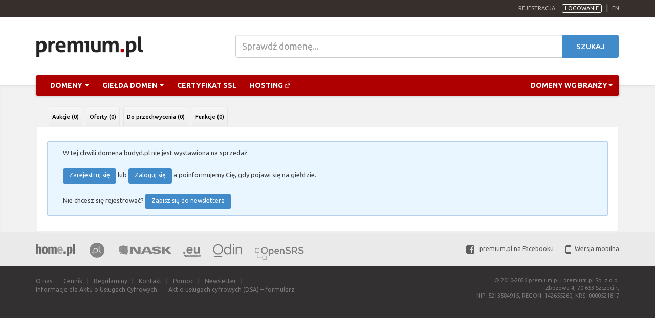

--- FILE ---
content_type: text/html; charset=UTF-8
request_url: https://premium.pl/search/nothing.html?q=budyd.pl
body_size: 7216
content:
<!DOCTYPE html>
<html lang="pl">
<head>
    <meta charset="utf-8">
    <meta http-equiv="X-UA-Compatible" content="IE=edge">
    <meta name="viewport" content="width=device-width, initial-scale=1">
    
    <meta http-equiv="X-UA-Compatible" content="IE=edge" />
    <meta http-equiv="Content-Type" content="text/html;charset=utf-8" />
    <meta http-equiv="content-language" content="pl" />
    <meta name="robots" content="noarchive" />
    <meta name="keywords" content="domeny, domena, aukcje domen, giełda domen, panel domen, domeny na sprzedaż, domeny premium, tanie domeny" />
    <meta name="description" content="Największa polska giełda domen internetowych. Najniższe ceny przedłużenia. Nie zastanawiaj się - przenieś do nas domeny już dziś!" />
    <meta name="author" content="premium.pl" />
    <meta name="copyright" content="premium.pl" />

    <link rel="stylesheet" href="https://assets.premium.pl/assets1767876224/css/premium.min.css" />
    <link rel="stylesheet" href="https://assets.premium.pl/view1767876224/compiled/style/form-inline.css" />
    <link rel="stylesheet" href="https://assets.premium.pl/view1767876224/compiled/style/sheet.css" />
    <link rel="stylesheet" href="https://assets.premium.pl/view1767876224/compiled/style/jquery-ui.css" />
    <link rel="stylesheet" href="https://assets.premium.pl/assets1767876224/css/premium.fix.min.css" />
    <script type="text/javascript" src="https://assets.premium.pl/assets1767876224/js/build/premium.desktop.lib.min.js"></script>
    <script type="text/javascript" src="https://assets.premium.pl/assets1767876224/js/build/premium.app.min.js"></script>
    <script type="text/javascript" src="https://assets.premium.pl/assets1767876224/js/build/premium.common.min.js"></script>
    <script type="text/javascript" src="https://assets.premium.pl/view1767876224/js/jquery-ui.js"></script>
    <script type="text/javascript" src="https://assets.premium.pl/view1767876224/js/lang/pl.js"></script>
    <script type="text/javascript" src="https://assets.premium.pl/view1767876224/js/lite.js"></script>
    <title>premium.pl - międzynarodowa giełda domen</title>
    <link rel="shortcut icon" href="https://assets.premium.pl/assets1767876224/img/premium-icon.svg" type="image/x-icon" />

    <!-- Google Tag Manager -->
    <script>
        (function(w,d,s,l,i){w[l]=w[l]||[];w[l].push({'gtm.start':
        new Date().getTime(),event:'gtm.js'});var f=d.getElementsByTagName(s)[0],
        j=d.createElement(s),dl=l!='dataLayer'?'&l='+l:'';j.async=true;j.src=
        'https://www.googletagmanager.com/gtm.js?id='+i+dl;f.parentNode.insertBefore(j,f);
        })(window,document,'script','dataLayer','GTM-5NVJ6HM');
    </script>
    <!-- End Google Tag Manager -->
    <script src="https://assets.premium.pl/assets1767876224/js/modernizr.js"></script>
    <!-- HTML5 Shim and Respond.js IE8 support of HTML5 elements and media queries -->
    <!--[if lt IE 9]>
        <script src="https://assets.premium.pl/assets1767876224/js/respond.min.js"></script>
        <script src="https://assets.premium.pl/assets1767876224/js/html5shiv.min.js"></script>
    <![endif]-->
    <noscript>
        <style>
            .noscript-d-block {
                display: block !important;
            }
        </style>
    </noscript>
</head>
<body data-jshost="https://premium.pl/">
<div id="jsData">
        <input type="hidden" name="language" value="pl" data-type="string">
</div>
<!-- Google Tag Manager (noscript) -->
<noscript>
<iframe src="https://www.googletagmanager.com/ns.html?id=GTM-K57F5RJ" height="0" width="0" style="display:none;visibility:hidden"></iframe>
</noscript>
<!-- End Google Tag Manager (noscript) -->
<div id="box-info">
    <div class="container">
        <div class="row">
            <div class="col-xs-12">
            </div>
        </div>
    </div>
</div>
    <div class="top">
        <div class="container">
            <div class="row">
                <div class="col-xs-10 col-sm-12 col-lg-4 login pull-right">
                    <a href="https://premium.pl/account/create.html" class="reg">Rejestracja</a>
                    <a href="https://premium.pl/auth/login.html" class="log cd-signin dropdown dropdown-toggle" data-toggle="dropdown">Logowanie</a>
                    <div class="cd-user-menu dropdown-menu clearfix" role="menu">
                        <div id="cd-login">
                            <!-- login form -->
                            <form class="cd-form" action="https://premium.pl/auth/login.html" method="post">
                                <input type="hidden" value="cform" name="formid">
                                <p class="fieldset">
                                    <label class="image-replace cd-username" for="signin-email">E-mail</label>
                                    <input class="full-width has-padding has-border" id="signin-login" name="premiumpllogin" type="text" placeholder="Login">
                                </p>
                    
                                <p class="fieldset">
                                    <label class="image-replace cd-password" for="signin-password">Hasło</label>
                                    <input class="full-width has-padding has-border" id="signin-password" type="password" name="premiumplpasswd"  placeholder="Hasło">
                                    <a href="#0" class="hide-password" data-i18n-hide="Ukryj" data-i18n-show="Pokaż">Pokaż</a>
                                </p>
                                <p class="cd-form-pass-message">
                                    <a href="https://premium.pl/account/password.html">Nie pamiętasz hasła?</a>
                                </p>
                                <p class="fieldset">
                                    <input type="checkbox" id="remember-me" name="remind" value="1">
                                    <label for="remember-me">Zapamiętaj logowanie przez dwa tygodnie</label>
                                </p>
                    
                                <p class="fieldset">
                                    <input class="full-width" type="submit" value="Zaloguj się">
                                </p>
                            </form>
                        </div>
                    </div>
                    
                    <span class="sep">|</span>
                    <a href="https://premium.pl/search/nothing.html?q=budyd.pl&amp;_lang=en"  class="lang-en" title="Ustaw język English">en</a>
                </div>
                <div class="col-xs-12 col-lg-8 top-menu">
                </div>
            </div>
        </div>
    </div>
    <div class="container head clearfix">
        <div class="row">
            <div class="col-xs-12 col-sm-4">
                <a href="https://premium.pl/" title="premium.pl - Strona główna"><img src="https://assets.premium.pl/assets1767876224/img/logo.png" title="premium.pl : domeny, giełda domen, aukcje domen" alt="premium.pl : domeny, giełda domen, aukcje domen"></a>
            </div>
            <div class="col-xs-12 col-sm-8 text-center">
                <form class="navbar-form navbar-left no-padding" role="search" action="https://premium.pl/checkdomain/">
                    <div class="form-search">
                        <input type="text" name="domain" class="form-control" placeholder="Sprawdź domenę...">
                        <button type="submit" class="btn btn-search">
                            Szukaj
                        </button>
                    </div>
                </form>
            </div>
        </div>
    </div>
    <div class="container clearfix nav-main">
        <div class="row nav">
            <div class="col-xs-12">
            <nav class="navbar navbar-default" role="navigation" id="page-top">
                <div class="navbar-header">
                    <button type="button" class="navbar-toggle" data-toggle="collapse" data-target="#bs-navbar-collapse-1">
                        <span class="sr-only">Zmień nawigację</span><span class="icon-bar"></span><span class="icon-bar"></span><span class="icon-bar"></span>
                    </button>
                </div>
            
                <div class="collapse navbar-collapse" id="bs-navbar-collapse-1">
                        <ul class="nav navbar-nav">
                            <li class="dropdown">
                                <a href="#" class="dropdown-toggle" data-toggle="dropdown">Domeny <span class="caret"></span></a>
                                <ul class="dropdown-menu" role="menu">
                                    <li><a href="https://premium.pl/checkdomain/">Rejestruj domenę</a></li>
                                    <li><a href="https://premium.pl/transferdomain/">Transferuj domenę</a></li>
                                    <li><a href="https://premium.pl/catchdomain/">Przechwyć domenę</a></li>
                                    <li><a href="https://premium.pl/prices/retail.html">Cennik</a></li>
                                </ul>
                            </li>
                            <li class="dropdown">
                                <a href="#" class="dropdown-toggle" data-toggle="dropdown">Giełda domen <span class="caret"></span></a>
                                <ul class="dropdown-menu" role="menu">
                                    <li><a href="https://premium.pl/aukcje/">Aukcje domen</a></li>
                                    <li><a href="https://premium.pl/gielda/">Oferty sprzedaży</a></li>
                                    <li><a href="https://premium.pl/gielda/dzierzawa/">Dzierżawa domen</a></li>
                                </ul>
                            </li>
                            <li><a href="https://premium.pl/offer/ssl.html">Certyfikat SSL</a></li>
                            <li><a href="https://home.pl/hosting/?utm_source=premiumpl&utm_medium=premium_menu_link" target="_blank">Hosting <img src="https://assets.premium.pl/assets1767876224/img/external-link-fill.png"></a></li>
                        </ul>
                        <ul class="nav navbar-nav navbar-right yamm hidden-xs">
                            <li class="dropdown yamm-fw"><a href="#" data-toggle="dropdown" class="dropdown-toggle">Domeny wg branży<b class="caret"></b></a>
                                <ul class="dropdown-menu">
                                <li class="grid-demo">
                                    <div class="row">
                                        <div class="col-md-2 col-sm-3">
                                            <h2><a href="https://premium.pl/gielda/krotkie">Krótkie »</a></h2>
                                            <ul>
                                            <li><a href="https://premium.pl/gielda/krotkie/1-znakowe">1-znakowe »</a></li>
                                            <li><a href="https://premium.pl/gielda/krotkie/2-literowe">2-literowe »</a></li>
                                            <li><a href="https://premium.pl/gielda/krotkie/2-znakowe">2-znakowe »</a></li>
                                            </ul>
                                        </div>
                                        <div class="col-md-2 col-sm-3">
                                            <h2><a href="https://premium.pl/gielda/biznes">Biznes »</a></h2>
                                            <ul>
                                            <li><a href="https://premium.pl/gielda/biznes/finanse">Finanse »</a></li>
                                            <li><a href="https://premium.pl/gielda/biznes/firmy">Firmy »</a></li>
                                            <li><a href="https://premium.pl/gielda/biznes/informacja">Informacja »</a></li>
                                            </ul>
                                        </div>
                                        <div class="col-md-2 col-sm-3">
                                            <h2><a href="https://premium.pl/gielda/branding">Branding »</a></h2>
                                            <ul>
                                            <li><a href="https://premium.pl/gielda/branding/abstrakcyjne">Abstrakcyjne »</a></li>
                                            <li><a href="https://premium.pl/gielda/branding/akronimy">Akronimy »</a></li>
                                            <li><a href="https://premium.pl/gielda/branding/nazwy-dla-firm">Nazwy dla firm »</a></li>
                                            </ul>
                                        </div>
                                        <div class="col-md-2 col-sm-3">
                                            <h2><a href="https://premium.pl/gielda/dla-doroslych">Dla dorosłych »</a></h2>
                                            <ul>
                                            <li><a href="https://premium.pl/gielda/dla-doroslych/erotyka">Erotyka »</a></li>
                                            <li><a href="https://premium.pl/gielda/dla-doroslych/hazard">Hazard »</a></li>
                                            <li><a href="https://premium.pl/gielda/dla-doroslych/pornografia">Pornografia »</a></li>
                                            </ul>
                                        </div>
                                        <div class="col-md-2 col-sm-3">
                                            <h2><a href="https://premium.pl/gielda/dom">Dom »</a></h2>
                                            <ul>
                                            <li><a href="https://premium.pl/gielda/dom/architektura">Architektura »</a></li>
                                            <li><a href="https://premium.pl/gielda/dom/budowa">Budowa »</a></li>
                                            <li><a href="https://premium.pl/gielda/dom/meble">Meble »</a></li>
                                            </ul>
                                        </div>
                                        <div class="col-md-2 col-sm-3">
                                            <h2><a href="https://premium.pl/gielda/hobby">Hobby »</a></h2>
                                            <ul>
                                            <li><a href="https://premium.pl/gielda/hobby/fotografia">Fotografia »</a></li>
                                            <li><a href="https://premium.pl/gielda/hobby/gotowanie">Gotowanie »</a></li>
                                            <li><a href="https://premium.pl/gielda/hobby/kolekcje">Kolekcje »</a></li>
                                            </ul>
                                        </div>
                                        <div class="col-md-2 col-sm-3">
                                            <h2><a href="https://premium.pl/gielda/internet">Internet »</a></h2>
                                            <ul>
                                            <li><a href="https://premium.pl/gielda/internet/domeny">Domeny »</a></li>
                                            <li><a href="https://premium.pl/gielda/internet/hosting">Hosting »</a></li>
                                            <li><a href="https://premium.pl/gielda/internet/pozycjonowanie">Pozycjonowanie »</a></li>
                                            </ul>
                                        </div>
                                        <div class="col-md-2 col-sm-3">
                                            <h2><a href="https://premium.pl/gielda/nauka-i-edukacja">Nauka i edukacja »</a></h2>
                                            <ul>
                                            <li><a href="https://premium.pl/gielda/nauka-i-edukacja/badania-naukowe">Badania naukowe »</a></li>
                                            <li><a href="https://premium.pl/gielda/nauka-i-edukacja/dziedziny-wiedzy">Dziedziny wiedzy »</a></li>
                                            <li><a href="https://premium.pl/gielda/nauka-i-edukacja/jezyki-obce">Języki obce »</a></li>
                                            </ul>
                                        </div>
                                        <div class="col-md-2 col-sm-3">
                                            <h2><a href="https://premium.pl/gielda/rozrywka">Rozrywka »</a></h2>
                                            <ul>
                                            <li><a href="https://premium.pl/gielda/rozrywka/dla-dzieci">Dla dzieci »</a></li>
                                            <li><a href="https://premium.pl/gielda/rozrywka/film">Film »</a></li>
                                            <li><a href="https://premium.pl/gielda/rozrywka/gry">Gry »</a></li>
                                            </ul>
                                        </div>
                                        <div class="col-md-2 col-sm-3">
                                            <h2><a href="https://premium.pl/gielda/spoleczenstwo">Społeczeństwo »</a></h2>
                                            <ul>
                                            <li><a href="https://premium.pl/gielda/spoleczenstwo/imiona">Imiona »</a></li>
                                            <li><a href="https://premium.pl/gielda/spoleczenstwo/kultura">Kultura »</a></li>
                                            <li><a href="https://premium.pl/gielda/spoleczenstwo/nazwiska">Nazwiska »</a></li>
                                            </ul>
                                        </div>
                                        <div class="col-md-2 col-sm-3">
                                            <h2><a href="https://premium.pl/gielda/sport">Sport »</a></h2>
                                            <ul>
                                            <li><a href="https://premium.pl/gielda/sport/fitness">Fitness »</a></li>
                                            <li><a href="https://premium.pl/gielda/sport/obiekty-sportowe">Obiekty sportowe »</a></li>
                                            <li><a href="https://premium.pl/gielda/sport/sporty-druzynowe">Sporty drużynowe »</a></li>
                                            </ul>
                                        </div>
                                        <div class="col-md-2 col-sm-3">
                                            <h2><a href="https://premium.pl/gielda/technologia">Technologia »</a></h2>
                                            <ul>
                                            <li><a href="https://premium.pl/gielda/technologia/elektronika">Elektronika »</a></li>
                                            <li><a href="https://premium.pl/gielda/technologia/energetyka">Energetyka »</a></li>
                                            <li><a href="https://premium.pl/gielda/technologia/komputery">Komputery »</a></li>
                                            </ul>
                                        </div>
                                        <div class="col-md-2 col-sm-3">
                                            <h2><a href="https://premium.pl/gielda/turystyka">Turystyka »</a></h2>
                                            <ul>
                                            <li><a href="https://premium.pl/gielda/turystyka/agroturystyka">Agroturystyka »</a></li>
                                            <li><a href="https://premium.pl/gielda/turystyka/bilety">Bilety »</a></li>
                                            <li><a href="https://premium.pl/gielda/turystyka/biura-turystyczne">Biura turystyczne »</a></li>
                                            </ul>
                                        </div>
                                        <div class="col-md-2 col-sm-3">
                                            <h2><a href="https://premium.pl/gielda/zakupy">Zakupy »</a></h2>
                                            <ul>
                                            <li><a href="https://premium.pl/gielda/zakupy/agd">AGD »</a></li>
                                            <li><a href="https://premium.pl/gielda/zakupy/bizuteria">Biżuteria »</a></li>
                                            <li><a href="https://premium.pl/gielda/zakupy/gsm">GSM »</a></li>
                                            </ul>
                                        </div>
                                        <div class="col-md-2 col-sm-3">
                                            <h2><a href="https://premium.pl/gielda/zdrowie">Zdrowie »</a></h2>
                                            <ul>
                                            <li><a href="https://premium.pl/gielda/zdrowie/choroby">Choroby »</a></li>
                                            <li><a href="https://premium.pl/gielda/zdrowie/diety">Diety »</a></li>
                                            <li><a href="https://premium.pl/gielda/zdrowie/ekologia">Ekologia »</a></li>
                                            </ul>
                                        </div>
                                        <div class="col-md-2 col-sm-3">
                                            <h2><a href="https://premium.pl/gielda/pozostale">Pozostałe »</a></h2>
                                            <ul>
                                            <li><a href="https://premium.pl/gielda/pozostale/domeny-idn">Domeny IDN »</a></li>
                                            <li><a href="https://premium.pl/gielda/pozostale/domeny-numeryczne">Domeny numeryczne »</a></li>
                                            <li><a href="https://premium.pl/gielda/pozostale/domeny-po-serwisach">Domeny po serwisach »</a></li>
                                            </ul>
                                        </div>
                                    </div>
                                    <div class="row link-show-all">
                                        <div class="col-xs-12">
                                            <a href="https://premium.pl/gielda/">Pokaż wszystkie</a>
                                        </div>
                                    </div>
                                </li>
                                </ul>
                            </li>
                        </ul>
            
                    <ul class="nav navbar-nav navbar-right hidden-xs">
                    </ul>
                </div>
            </nav>
            
            
            </div>
        </div>
    </div>


<div class="container-fluid mid-feat mm40">
    <div class="container" id="preserve-old-layout">
        
        
        
        <div class="row">
            <div class="col-xs-12">


		<div id="tabs_container">
	


		
	 	
		
		
		
	
		
	<div class="panelscontainer" id="">
    <table class="tpanels">
        <tr>
            <td class="tpanels_left">
                <table class="tpanel_row">
                    <tr>
                        <td class="tpanel_td pcnt-0">
                            <table class="tpanel_panel " id="pnt 0">
                                <tr>
                                    <td class="tpanel_corner_left"></td>
                                    <td class="tpanel_center">
                                        <div class="tpanel_in">
                                            <div class="tpanel_caption" title="">
                                                 <a title="" href="https://premium.pl/auction/?q=budyd.pl&amp;auction=1&amp;tag="   class="nw">
                                                    Aukcje (0)
                                                </a>
                                            </div>
                                        </div>
                                    </td>
                                    <td class="tpanel_corner_right"></td>
                                </tr>
                            </table>
                        </td>
                        <td class="tpanel_td pcnt-1">
                            <table class="tpanel_panel " id="pnt 1">
                                <tr>
                                    <td class="tpanel_corner_left"></td>
                                    <td class="tpanel_center">
                                        <div class="tpanel_in">
                                            <div class="tpanel_caption" title="">
                                                 <a title="" href="https://premium.pl/auction/?q=budyd.pl&amp;auction=0&amp;tag="   class="nw">
                                                    Oferty (0)
                                                </a>
                                            </div>
                                        </div>
                                    </td>
                                    <td class="tpanel_corner_right"></td>
                                </tr>
                            </table>
                        </td>
                        <td class="tpanel_td pcnt-catch">
                            <table class="tpanel_panel " id="pnt catch">
                                <tr>
                                    <td class="tpanel_corner_left"></td>
                                    <td class="tpanel_center">
                                        <div class="tpanel_in">
                                            <div class="tpanel_caption" title="">
                                                 <a title="" href="https://premium.pl/search.html?q=budyd.pl&amp;tag=&amp;where=catch"   class="nw">
                                                    Do przechwycenia (0)
                                                </a>
                                            </div>
                                        </div>
                                    </td>
                                    <td class="tpanel_corner_right"></td>
                                </tr>
                            </table>
                        </td>
                        <td class="tpanel_td pcnt-function">
                            <table class="tpanel_panel " id="pnt function">
                                <tr>
                                    <td class="tpanel_corner_left"></td>
                                    <td class="tpanel_center">
                                        <div class="tpanel_in">
                                            <div class="tpanel_caption" title="">
                                                 <a title="" href="https://premium.pl/search.html?q=budyd.pl&amp;tag=&amp;where=function"   class="nw">
                                                    Funkcje (0)
                                                </a>
                                            </div>
                                        </div>
                                    </td>
                                    <td class="tpanel_corner_right"></td>
                                </tr>
                            </table>
                        </td>

                    </tr>
                </table>
            </td>
            <td class="tpanels_right a-right">
                

            </td>
        </tr>
    </table>
    <div class="tpanels_line"></div>
    <div class="clear"></div>
</div></div>



							

		
 <div   class="contentbox"
 
 >
 <div   class="contentbox-in"
 
 >
	<div class="list-like-ah">
 
   <div class="help">
 W tej chwili domena budyd.pl nie jest wystawiona na sprzedaż.
 <br/>
 <br/>

   <a class="button-green" href="https://premium.pl/account/select.html">Zarejestruj się</a>
 lub <a class="button-green" href="https://premium.pl/auth/login.html">Zaloguj się</a>
 a poinformujemy Cię, gdy pojawi się na giełdzie. <br/>
 <br/>

 Nie chcesz się rejestrować? 
 <a class="button-green-extralarge" href="https://premium.pl/auction/newsletter/?q=budyd.pl">Zapisz się do newslettera</a>
 
   </div>
  	</div>

	</div></div>
</div>
</div>
</div>
</div>


    <div class="container-fluid" style="background: #eaeaea; min-height: 55px;">
        <div class="container foot">
            <div class="row">
                <div class="col-sm-12 col-md-7 al">
                    <ul class="partner-logo">
                        <li><img src="https://assets.premium.pl/assets1767876224/img/logo-homepl.png" alt="home.pl"></li>
                        <li><img src="https://assets.premium.pl/assets1767876224/img/logo-pl.png" alt=".pl"></li>
                        <li><img src="https://assets.premium.pl/assets1767876224/img/logo-nask.png" alt="nask"></li>
                        <li><img src="https://assets.premium.pl/assets1767876224/img/logo-eurid.png" alt="eurid"></li>
                        <li><img src="https://assets.premium.pl/assets1767876224/img/logo-odin.png" alt="odin"></li>
                        <li><img src="https://assets.premium.pl/assets1767876224/img/logo-opensrs.png" alt="opensrs"></li>
                    </ul>
                </div>
                <div class="col-sm-12 col-md-5 ar">
                    <a href="https://premium.pl/facebook/info.html">
                        <img src="https://assets.premium.pl/assets1767876224/img/icn-fb.png">
                        <span>premium.pl na Facebooku</span>
                    </a>
                    <a href="https://m.premium.pl/?search/nothing/&amp;&amp;q=budyd.pl&amp;q=budyd.pl&amp;nomob="><img src="https://assets.premium.pl/assets1767876224/img/icn-mobile.png">Wersja mobilna</a>
                </div>
            </div>
        </div>
    </div>

    <footer class="container-fluid" style="">
        <div class="container">
            <div class="row">
                <div class="col-xs-4 col-sm-6">
                <ul>
                    <li><a href="https://premium.pl/onas.html">O nas</a></li>
                    <li><a href="https://premium.pl/prices/retail.html">Cennik</a></li>
                    <li><a href="https://premium.pl/regulaminy/">Regulaminy</a></li>
                    <li><a href="https://premium.pl/kontakt.html">Kontakt</a></li>
                    <li><a href="http://pomoc.premium.pl" target="_blank">Pomoc</a></li>
                    <li><a href="https://premium.pl/newsletter/">Newsletter</a></li>
                    <li><a href="https://premium.pl/article/view.html?id=120"><br>Informacje dla Aktu o Usługach Cyfrowych</a></li>
                    <li><a href="https://premium.pl/dsa/">Akt o usługach cyfrowych (DSA) – formularz</a></li>
                </ul>
                </div>
                <div class="col-xs-8 col-sm-6 ar company">
                    © 2010-2026 premium.pl | premium.pl Sp. z o.o.<br />
                    Zbożowa 4, 70-653&nbsp;Szczecin,<br>
                    NIP:&nbsp;5213584915, REGON:&nbsp;142655260, KRS:&nbsp;0000521817
                </div>
            </div>
        </div>
    </footer>


    <script type='text/javascript'>
        <!--
            var auction_stars_hint = null;
    
            function prepareStarsClick() {
                $('.stars').click(function (e) {
                    auction_stars_hint.show();
                    auction_stars_hint.css('left', e.pageX + 'px');
                    auction_stars_hint.css('top', e.pageY + 'px');
                    return false;
                });
            }
    
            $(document).ready(function () {
                var d = $('<div style="display: hidden; position: absolute;"></div>');
                d.addClass('info-hint');
                d.hide();
                d.html('<div class="hint-arrow"></div><div class="help">Ocena użytkownika jest obliczana na podstawie liczby sprzedanych i kupionych domen na giełdzie,<br/> liczby nieopłaconych aukcji, daty rejestracji oraz innych czynników wpływających na wiarygodność użytkownika.'+
                '<br/>Hierarchia ocen: '
                + '<span><img src="https://assets.premium.pl/view1767876224/img/_old/star-green.png" alt="" class="mid" /></span> < <span><img src="https://assets.premium.pl/view1767876224/img/_old/star-blue.png" alt="" class="mid" /></span> < <span><img src="https://assets.premium.pl/view1767876224/img/_old/star-red.png" alt="" class="mid" /></span> < <span><img src="https://assets.premium.pl/view1767876224/img/_old/star-purple.png" alt="" class="mid" /></span>' +
                ' - każdy kolor od jednej do trzech gwiazdek.'+
                '<br/>Gwiazdka czarna (<span><img src="https://assets.premium.pl/view1767876224/img/_old/star-black.png" alt="" class="mid" /></span>) oznacza użytkownika, który nie opłacił znacznej części zakupionych domen.' +
                '</div>');
    
                d.appendTo($('body'));
    
                prepareStarsClick();
    
                $(document).click(function (e) {
                    auction_stars_hint.hide();
                });
    
                auction_stars_hint = d;
            });
        -->
    </script>
    <script type='text/javascript'>
        <!--
            var search_tooltip = null;
            var search_tooltip_additional = null;
    
            $(document).ready(function () {
                var a = $('<div style="display: hidden; z-index: 1; position: absolute;"></div>');
                a.addClass('info-hint');
                a.hide();
                a.html('<div class="hint-arrow"></div><div class="help">'+
                'Jeśli wpiszesz w pole wyszukiwania konkretną domenę wraz z końcówką, pokażemy Ci stan dostępności tej domeny, a poniżej:'+
                '<ul>'+
                '<li>popularne alternatywy dla tej domeny z innymi końcówkami (w kolejności: pl, com.pl, eu, com, net, org, info, biz, co, tv, us) oraz domeny .pl z przedrostkami e, e-, i, i- i przyrostkiem 24 - w podziale na domeny dostępne do rejestracji w lewej kolumnie i niedostępne w prawej,</li>'+
                '<li>domeny dostępne na giełdzie domen pasujące tematycznie do Twojego zapytania, a jeśli takich nie znajdziemy - w pierwszej kolejności domeny z wykupionym promowaniem, a następnie najnowsze domeny wystawione na naszej giełdzie.</li>'+
                '<li>domeny pasujące tematycznie do Twojego zapytania, które są w trakcie wygasania i są dostępne do przechwycenia.</li>'+
                '</ul>'+
                'Jeśli w pole wyszukiwania wpiszesz ciąg znaków bez końcówki domeny, wyszukamy dla Ciebie domenę .pl pasującą do tego zapytania, plus wszystko co wypisane wyżej.'+
                '</div>');
    
                a.appendTo($('body'));
    
                $('.searchInfo').click(function (e) {
                    search_tooltip.show();
                    search_tooltip.css('left', e.pageX + 'px');
                    search_tooltip.css('top', e.pageY + 'px');
                    return false;
                });
    
                var b = $('<div style="display: hidden; z-index: 1; position: absolute;"></div>');
                b.addClass('info-hint');
                b.hide();
                b.html('<div class="hint-arrow"></div><div class="help">'+
                'Jeśli wpiszesz w pole wyszukiwania konkretną domenę wraz z końcówką, pokażemy Ci stan dostępności tej domeny, a poniżej:'+
                '<ul>'+
                '<li>popularne alternatywy dla tej domeny z innymi końcówkami (w kolejności: pl, com.pl, eu, com, net, org, info, biz, co, tv, us) oraz domeny .pl z przedrostkami e, e-, i, i- i przyrostkiem 24 - w podziale na domeny dostępne do rejestracji w lewej kolumnie i niedostępne w prawej,</li>'+
                '<li>domeny dostępne na giełdzie domen pasujące tematycznie do Twojego zapytania, a jeśli takich nie znajdziemy - w pierwszej kolejności domeny z wykupionym promowaniem, a następnie najnowsze domeny wystawione na naszej giełdzie.</li>'+
                '<li>domeny pasujące tematycznie do Twojego zapytania, które są w trakcie wygasania i są dostępne do przechwycenia.</li>'+
                '</ul>'+
                'Jeśli w pole wyszukiwania wpiszesz ciąg znaków bez końcówki domeny, wyszukamy dla Ciebie domenę .pl pasującą do tego zapytania, plus wszystko co wypisane wyżej.<br><br>'+
                'Możesz zmodyfikować kryteria wyszukiwania wybierając jedną z dostępnych opcji, wtedy domeny będą wyświetlone w kolejności opisanej przy każdej z opcji. Pozostałe kryteria wyszukiwania, w tym sposób wyświetlania domen z giełdy, pozostaną bez zmian.'+
                '</div>');
    
                b.appendTo($('body'));
    
                $('.searchInfo').click(function (e) {
                    search_tooltip.show();
                    search_tooltip.css('left', e.pageX + 'px');
                    search_tooltip.css('top', e.pageY + 'px');
                    return false;
                });
    
                $('.searchInfo-checkdomain').click(function (e) {
                    search_tooltip_additional.show();
                    search_tooltip_additional.css('left', e.pageX + 'px');
                    search_tooltip_additional.css('top', e.pageY + 'px');
                    return false;
                });
    
                $(document).click(function (e) {
                    search_tooltip.hide();
                    search_tooltip_additional.hide();
                });
    
                search_tooltip = a;
                search_tooltip_additional = b;
            });
        -->
    </script>
    <script type='text/javascript'>
        <!--
            var tooltip = null;
    
            $(document).ready(function () {
                var a = $('<div style="display: hidden; z-index: 1; position: absolute;"></div>');
                a.addClass('info-hint');
                a.hide();
                a.html('<div class="hint-arrow"></div><div class="help">'+
                '<p>Podanie tej informacji jest obowiązkowe, chyba że zgłaszasz informacje związane '+
                'z niegodziwym traktowaniem w celach seksualnych, wykorzystywaniem seksualnym, '+
                'pornografią dziecięcą, nagabywaniem dzieci do celów seksualnych.'+
                '</p><p class="mt10">'+
                'Providing this information is obligatory, unless your notification involves offences '+
                'concerning sexual abuse, sexual exploitation, child pornography or solicitation of children for sexual purposes.</p>'
                );
    
                a.appendTo($('body'));
    
                $('.dsaInfo').click(function (e) {
                    tooltip.show();
                    tooltip.css('left', e.pageX + 'px');
                    tooltip.css('top', e.pageY + 'px');
                    return false;
                });
    
    
                $(document).click(function (e) {
                    tooltip.hide();
                });
    
                tooltip = a;
            });
        -->
    </script>
    <script type='text/javascript'>
        <!--
            var search_options_a = null;
            var search_options_b = null;
            var search_options_c = null;
            var search_options_d = null;
            var search_options_e = null;
            var search_options_f = null;
    
            $(document).ready(function () {
                var a = $('<div style="display: hidden; z-index: 1; position: absolute;"></div>');
                a.addClass('info-hint');
                a.hide();
                a.html('<div class="hint-arrow"></div><div class="help">domyślne kryterium wyszukiwania, zaprezentowane będą domeny w podanej kolejności oraz domeny .pl z przedrostkami e, e-, i, i- i przyrostkiem 24 - w podziale na domeny dostępne do rejestracji w lewej kolumnie i niedostępne w prawej,</div>');
    
                a.appendTo($('body'));
    
                $('.searchInfo-tld').click(function (e) {
                    search_options_b.hide();
                    search_options_c.hide();
                    search_options_d.hide();
                    search_options_e.hide();
                    search_options_f.hide();
                    search_options_a.show();
                    search_options_a.css('left', e.pageX + 'px');
                    search_options_a.css('top', e.pageY + 'px');
                    return false;
                });
    
                var b = $('<div style="display: hidden; z-index: 1; position: absolute;"></div>');
                b.addClass('info-hint');
                b.hide();
                b.html('<div class="hint-arrow"></div><div class="help">domeny zostaną zaprezentowane w kolejności alfabetycznej</div>');
    
                b.appendTo($('body'));
    
                $('.searchInfo-ntld').click(function (e) {
                    search_options_a.hide();
                    search_options_c.hide();
                    search_options_d.hide();
                    search_options_e.hide();
                    search_options_f.hide();
                    search_options_b.show();
                    search_options_b.css('left', e.pageX + 'px');
                    search_options_b.css('top', e.pageY + 'px');
                    return false;
                });
    
                var c = $('<div style="display: hidden; z-index: 1; position: absolute;"></div>');
                c.addClass('info-hint');
                c.hide();
                c.html('<div class="hint-arrow"></div><div class="help">zostaną zaprezentowane domeny w podanej kolejności</div>');
    
                c.appendTo($('body'));
    
                $('.searchInfo-popular').click(function (e) {
                    search_options_a.hide();
                    search_options_b.hide();
                    search_options_d.hide();
                    search_options_e.hide();
                    search_options_f.hide();
                    search_options_c.show();
                    search_options_c.css('left', e.pageX + 'px');
                    search_options_c.css('top', e.pageY + 'px');
                    return false;
                });
    
                var d = $('<div style="display: hidden; z-index: 1; position: absolute;"></div>');
                d.addClass('info-hint');
                d.hide();
                d.html('<div class="hint-arrow"></div><div class="help">zostaną zaprezentowane wszystkie domeny funkcjonalne .pl, w kolejności alfabetycznej</div>');
    
                d.appendTo($('body'));
    
                $('.searchInfo-functional').click(function (e) {
                    search_options_a.hide();
                    search_options_b.hide();
                    search_options_c.hide();
                    search_options_e.hide();
                    search_options_f.hide();
                    search_options_d.show();
                    search_options_d.css('left', e.pageX + 'px');
                    search_options_d.css('top', e.pageY + 'px');
                    return false;
                });
    
                var e = $('<div style="display: hidden; z-index: 1; position: absolute;"></div>');
                e.addClass('info-hint');
                e.hide();
                e.html('<div class="hint-arrow"></div><div class="help">zostaną zaprezentowane wszystkie domeny regionalne .pl, w kolejności alfabetycznej</div>');
    
                e.appendTo($('body'));
    
                $('.searchInfo-regional').click(function (e) {
                    search_options_a.hide();
                    search_options_b.hide();
                    search_options_c.hide();
                    search_options_d.hide();
                    search_options_f.hide();
                    search_options_e.show();
                    search_options_e.css('left', e.pageX + 'px');
                    search_options_e.css('top', e.pageY + 'px');
                    return false;
                });
    
                var f = $('<div style="display: hidden; z-index: 1; position: absolute;"></div>');
                f.addClass('info-hint');
                f.hide();
                f.html('<div class="hint-arrow"></div><div class="help">zaprezentowany będzie jedynie status dostępności wpisanej domeny, bez dodatkowych wyników</div>');
    
                f.appendTo($('body'));
    
                $('.searchInfo-match').click(function (e) {
                    search_options_a.hide();
                    search_options_b.hide();
                    search_options_c.hide();
                    search_options_d.hide();
                    search_options_e.hide();
    
                    search_options_f.show();
                    search_options_f.css('left', e.pageX + 'px');
                    search_options_f.css('top', e.pageY + 'px');
                    return false;
                });
    
                $(document).click(function (e) {
                    search_options_a.hide();
                    search_options_b.hide();
                    search_options_c.hide();
                    search_options_d.hide();
                    search_options_e.hide();
                    search_options_f.hide();
                });
    
                search_options_a = a;
                search_options_b = b;
                search_options_c = c;
                search_options_d = d;
                search_options_e = e;
                search_options_f = f;
            });
        -->
    </script>

    <script type="text/javascript">var galTable = new Array(); var galx = 0;</script>
</body>
</html>

--- FILE ---
content_type: text/css
request_url: https://assets.premium.pl/view1767876224/compiled/style/sheet.css
body_size: 103746
content:
#preserve-old-layout table tr th{text-align:center;padding:4px 0;background:#736d6a;color:#fff;font-weight:600;text-transform:uppercase;border-bottom:1px #5e5957 solid;font-family:Ubuntu,sans-serif;font-size:14px}#preserve-old-layout table tr td a{display:inline-block;padding:0}#preserve-old-layout .mid-feat h3{background:0 0}#preserve-old-layout img{border:0}#preserve-old-layout form{display:inline}#preserve-old-layout h1{display:none}#preserve-old-layout h2{line-height:35px;margin-bottom:0;padding-right:4px;color:#000;font-size:21px;font-weight:400;display:inline-block}#preserve-old-layout h3{line-height:35px;margin-bottom:0;padding-left:5px;color:#000;font-size:14px;font-family:arial;font-weight:700}#preserve-old-layout #main{width:980px;margin:0 auto}#preserve-old-layout #main.scope-support{width:1150px}#preserve-old-layout #top-menu-fixed{position:absolute;position:fixed;top:0;left:0;background-image:url("../img/background.png");background-repeat:repeat-x;z-index:99999;width:100%}#preserve-old-layout #top-menu-placeholder{height:36px}#preserve-old-layout #top-menu{width:980px;margin:0 auto;height:36px;color:#c1c1c1}#preserve-old-layout #top-menu li{float:left;list-style-type:none;background:url("../img/ic/topmenu/arrow.png") no-repeat right center}#preserve-old-layout #top-menu li.menu-item:hover{background-color:#5e5e5e}#preserve-old-layout #top-menu li.menu-item:hover>a{color:#fff}#preserve-old-layout #top-menu #top-menu a:hover,#preserve-old-layout #top-menu li.menu-item:hover a{text-decoration:underline}#preserve-old-layout #top-menu #top-menu a.no-underline:hover,#preserve-old-layout #top-menu li:hover a.no-underline{text-decoration:none}#preserve-old-layout #top-menu .s-1,#preserve-old-layout #top-menu .s-2,#preserve-old-layout #top-menu .s-3,#preserve-old-layout #top-menu .s-4,#preserve-old-layout #top-menu .s-5,#preserve-old-layout #top-menu .s-6,#preserve-old-layout #top-menu .s-7{background:no-repeat 6px center url(../img/ic/topmenu/sprites.png);display:inline-block;vertical-align:middle;padding-right:3px}#preserve-old-layout #top-menu .s-1{background-position:-1px -47px;width:11px;height:14px}#preserve-old-layout #top-menu .s-2{background-position:0 -99px;width:11px;height:12px}#preserve-old-layout #top-menu .s-3{background-position:0 -84px;width:11px;height:11px}#preserve-old-layout #top-menu .s-4{background-position:0 -66px;width:11px;height:12px}#preserve-old-layout #top-menu .s-5{background-position:-1px -34px;width:12px;height:14px}#preserve-old-layout #top-menu .s-6{background-position:0 -15px;width:13px;height:14px}#preserve-old-layout #top-menu .s-7{background-position:0 0;width:13px;height:14px}#preserve-old-layout #top-menu a{height:34px;line-height:33px;display:inline-block;padding:0 7px}#preserve-old-layout #top-menu .skip-menu{background:transparent url("../img/loginbar/sep.png") no-repeat left center}#preserve-old-layout #top-menu .skip-menu:first-child{background:0 0}#preserve-old-layout #top-menu .skip-menu>a{color:#e1e1e1;padding:0 14px 0 19px}#preserve-old-layout #top-menu .skip-menu:first-child>a{padding-left:0}#preserve-old-layout #top-menu .menu-item>a{padding:0 14px 0 8px;color:#c1c1c1}#preserve-old-layout #top-menu .menu-item>a.red{color:orange}#preserve-old-layout #top-menu li.last a{background-image:none}#preserve-old-layout #top-menu li.loginbar input[type=submit]{width:69px;height:19px;line-height:19px;padding:0;background:transparent url("../img/loginbar/logout.png") no-repeat left top;border:none;text-align:right;color:#fff;padding-right:6px;text-shadow:1px 1px #407ebc;font-family:arial;font-size:12px;font-weight:400;text-transform:none}#preserve-old-layout #top-menu li.loginbar input[type=password],#preserve-old-layout #top-menu li.loginbar input[type=text]{width:84px;height:21px;padding:0 5px;background:transparent url("../img/loginbar/input.png") no-repeat left top;border:none}#preserve-old-layout #top-menu li.loginbar input[type=text].emptyval{background-position:-94px 0}#preserve-old-layout #top-menu li.loginbar input[type=text]:focus{background-position:0 0}#preserve-old-layout #top-menu li.loginbar input:-webkit-autofill{background-color:#fff!important}#preserve-old-layout #top-menu li.loginbar{height:34px;line-height:33px;padding-left:0;padding-right:0;text-align:right;float:right;color:#f6f6f6}#preserve-old-layout #top-menu li.loginbar a{border:0;background-image:none;padding:0;color:#f6f6f6}#preserve-old-layout #top-menu li.loginbar .loginbar-stats{line-height:33px;display:inline-block}#preserve-old-layout #top-menu li.loginbar .loginbar-logoutbox{line-height:30px;vertical-align:top;margin-top:7px;display:inline-block}#preserve-old-layout #top-menu li.loginbar .separator{padding:0 5px;color:#f6f6f6;font-size:9px;vertical-align:top}#preserve-old-layout #top-menu li.loginbar form>div{display:inline}#preserve-old-layout #top-menu li.loginbar input,#preserve-old-layout #top-menu li.loginbar label{vertical-align:middle}#preserve-old-layout #top-menu li.loginbar .langselect{padding-left:8px}#preserve-old-layout #top-menu li.loginbar .langselect a{padding:0;background:0 0;display:inline;height:auto;padding-left:2px}#preserve-old-layout #top-menu li.menu-item .topbox{position:absolute;z-index:100000;display:none;padding-top:1px}#preserve-old-layout #top-menu li.menu-item .topbox a{height:auto;line-height:normal;border:0;padding:0;background-image:none}#preserve-old-layout #top-menu li.menu-item .topbox a:hover{text-decoration:underline}#preserve-old-layout #top-menu li.menu-item .topbox a.active{font-weight:700}#preserve-old-layout #top-menu li:hover .topbox{display:block}#preserve-old-layout #top{height:95px}#preserve-old-layout #logo{width:212px;height:21px;display:block;float:left;background-image:url("../img/logo.png");background-repeat:no-repeat;background-position:0 27px;color:#ce2e1b;font-family:Helvetica;padding-left:10px;padding-top:72px;font-size:13px;font-weight:700;letter-spacing:-1px}#preserve-old-layout #logo.w-icon{width:259px;background-position:55px 27px}#preserve-old-layout #logoicon{width:51px;height:68px;display:block;background-repeat:no-repeat;position:absolute;margin-top:24px}#preserve-old-layout #top .topbox{width:161px;padding-top:18px;float:left}#preserve-old-layout #nav-icons{width:680px;height:85px;float:right;margin-top:-2px}#preserve-old-layout #nav-icons.nav-icons-simple{width:656px}#preserve-old-layout #nav-icons ul{padding-left:15px}#preserve-old-layout #nav-icons li{height:85px;float:left;list-style-type:none;text-align:center;padding-left:0}#preserve-old-layout #nav-icons label{display:block}#preserve-old-layout #nav-icons label a:hover,#preserve-old-layout #nav-icons li.active label a{text-decoration:underline}#preserve-old-layout #nav-icons a{font-size:12px;font-family:verdana;display:block;color:#666767;width:90px}#preserve-old-layout #nav-icons li>a{display:block;width:90px;height:58px;line-height:58px}#preserve-old-layout #nav-icons a>img{vertical-align:middle;margin-top:15px}#preserve-old-layout #nav-icons li.sep-left{width:10px;background-image:url("../img/navicon/sep-left.png");background-repeat:no-repeat;background-position:center;padding:0 3px}#preserve-old-layout #nav-icons li.sep-right{width:12px;background-image:url("../img/navicon/sep-right.png");background-repeat:no-repeat;background-position:center;padding:0 6px}#preserve-old-layout #navbar{padding-top:2px}#preserve-old-layout #nav{padding-left:5px;background-repeat:no-repeat;background-image:url("../img/nav/left-rounded.png")}#preserve-old-layout #nav-right{padding-right:4px;background-repeat:no-repeat;background-position:right top;background-image:url("../img/nav/right-rounded.png")}#preserve-old-layout #nav-in{height:37px;background-image:url("../img/nav/center.png")}#preserve-old-layout #nav{height:37px}#preserve-old-layout #nav li{float:left;list-style-type:none}#preserve-old-layout #nav li.active{background-image:url("../img/nav/active.png")}#preserve-old-layout #nav li.active a{background-image:url("../img/nav/active-sep.png")}#preserve-old-layout #nav a:hover{text-decoration:underline}#preserve-old-layout #nav a{height:37px;line-height:36px;display:inline-block;background-position:right top;background-repeat:no-repeat;background-image:url("../img/nav/sep.png");padding:0 17px;color:#fff;font-size:14px}#preserve-old-layout #nav li.last a{background-image:none}#preserve-old-layout #nav li.search{width:205px;height:37px;line-height:36px;background-repeat:no-repeat;background-image:url("../img/nav/search-left.png");padding-left:3px;padding-right:0;text-align:right;float:right}#preserve-old-layout #nav li.search .text-im{width:164px;height:37px;padding:0;background:url("../img/nav/search-input-focus.png") top right no-repeat;vertical-align:top;display:-moz-inline-stack;display:inline-block}#preserve-old-layout #nav li.search input.text{width:149px;height:30px;border:0;background-color:transparent;background-image:none;display:block;outline-width:0;color:#000;font-size:11px;margin:0;padding:2px 2px 5px;padding-left:10px;vertical-align:top}#preserve-old-layout #nav li.search input.button{width:33px;height:37px;border:0;background:transparent url("../img/nav/search-button.png") no-repeat left top;vertical-align:top;font-weight:700;color:#fff}#preserve-old-layout #nav li.search input.button:hover{background-position:-33px top}#preserve-old-layout #subnav{height:24px;background-image:url("../img/nav/subnav.png");border:1px solid #d0d0d0;border-top:0;margin:0 10px}#preserve-old-layout #subnav ul{height:24px;line-height:23px}#preserve-old-layout #subnav li{float:left;list-style-type:none;padding-left:10px;white-space:nowrap}#preserve-old-layout #subnav a:hover{text-decoration:underline}#preserve-old-layout #subnav a{height:20px;line-height:23px;display:inline-block;background-position:left center;background-repeat:no-repeat;padding-left:12px;font-size:13px;color:#444}#preserve-old-layout #subnav span.stat{height:20px;line-height:23px;display:inline-block;background-position:left center;background-repeat:no-repeat;font-size:13px;color:#444}#preserve-old-layout #subnav .active{font-weight:700}#preserve-old-layout #center{padding-top:8px}#preserve-old-layout #center li{margin-left:25px}#preserve-old-layout #footer{width:980px;margin:0 auto}#preserve-old-layout #bottom{height:69px;line-height:69px;margin-top:30px;background:transparent url("../img/2.0/footer.png") repeat-x}#preserve-old-layout #bottom,#preserve-old-layout #bottom a{color:#a2a2a2}#preserve-old-layout #footer .left{width:25%}#preserve-old-layout #footer .right{width:75%}#preserve-old-layout #footer a:hover{text-decoration:underline}#preserve-old-layout .fb-like{width:130px;height:20px!important;margin-top:7px}.container-fluid{padding-left:0;padding-right:0}#preserve-old-layout .list-columns{width:100%;border-collapse:collapse}#preserve-old-layout .list-columns>tbody>tr>td{vertical-align:top;padding-left:10px}#preserve-old-layout .list-columns>tbody>tr>td:first-child{padding-left:0}#preserve-old-layout .listcmp-container{position:relative}#preserve-old-layout .list-perspectives{position:absolute;right:0}#preserve-old-layout .list-perspectives>*{vertical-align:middle}#preserve-old-layout .list-perspective-button{display:inline-block;width:20px;height:20px;cursor:pointer}#preserve-old-layout .perspective-simple{margin-bottom:10px}#preserve-old-layout .list-perspective-button.list-perspective-default{background:url("../img/table/perspective-default.png") no-repeat left}#preserve-old-layout .list-perspective-button.list-perspective-default.active,#preserve-old-layout .list-perspective-button.list-perspective-default:hover{background:url("../img/table/perspective-default-active.png") no-repeat left}#preserve-old-layout .list-perspective-button.list-perspective-3col.active,#preserve-old-layout .list-perspective-button.list-perspective-3col:hover{background:url("../img/table/perspective-3col-active.png") no-repeat left}#preserve-old-layout .list-perspective-button.list-perspective-3col{background:url("../img/table/perspective-3col.png") no-repeat left}#preserve-old-layout .list-perspective-button.list-perspective-2col.active,#preserve-old-layout .list-perspective-button.list-perspective-2col:hover{background:url("../img/table/perspective-2col-active.png") no-repeat left}#preserve-old-layout .list-perspective-button.list-perspective-2col{background:url("../img/table/perspective-2col.png") no-repeat left}#preserve-old-layout .perspective-3col table.list>tbody>tr>td.format_iterator>span{font-size:10px}#preserve-old-layout .perspective-simple table.list>tbody>tr>td:first-child{border-left:1px solid #e0e0e0}#preserve-old-layout .perspective-simple table.list>tbody>tr>td{border-right:1px solid #e0e0e0}#preserve-old-layout .perspective-simple table.list .format_iterator{color:#999;width:21px}#preserve-old-layout .list{width:100%;border-collapse:collapse}#preserve-old-layout table.list td,#preserve-old-layout table.list td a,#preserve-old-layout table.list td span{font-size:12px}#preserve-old-layout table.list th.column-name{width:232px}#preserve-old-layout table.list th.minicolumn{width:40px}#preserve-old-layout table.list.paramlist tbody th:first-child,#preserve-old-layout table.list.paramlist tbody th:last-child{background:#f8f8f8}#preserve-old-layout table.list.paramlist tbody>tr:first-child>td,#preserve-old-layout table.list.paramlist tbody>tr>td,#preserve-old-layout table.list.paramlist tbody>tr>th{border-color:#dcdcdc;border-width:1px 0 1px 0;border-style:solid}#preserve-old-layout table.list.paramlist tbody>tr:first-child>th,#preserve-old-layout table.list.paramlist tbody>tr>th{width:25%;background-image:none;text-align:right;padding-left:5px;padding-right:5px;font-size:12px;font-weight:700;line-height:17px;color:#000}#preserve-old-layout table.list>tbody>tr:first-child>th,#preserve-old-layout table.list>thead>tr>th{height:31px;line-height:31px;background:#736d6a}#preserve-old-layout table.list>tbody>tr:first-child>th>label,#preserve-old-layout table.list>thead>tr>th>label{line-height:normal;display:inline-block;padding:0 2px}#preserve-old-layout table.list>tbody>tr:first-child>th,#preserve-old-layout table.list>tbody>tr:first-child>th>a,#preserve-old-layout table.list>tbody>tr:first-child>th>label>a,#preserve-old-layout table.list>thead>tr>th,#preserve-old-layout table.list>thead>tr>th>a,#preserve-old-layout table.list>thead>tr>th>label>a{color:#fff;font-size:12px;font-weight:400}#preserve-old-layout table.list>tbody>tr:first-child>th:first-child,#preserve-old-layout table.list>thead>tr>th:first-child{-webkit-border-radius:4px 0 0 0;-moz-border-radius:4px 0 0 0;-ms-border-radius:4px 0 0 0;-o-border-radius:4px 0 0 0;border-radius:4px 0 0 0}#preserve-old-layout table.list>tbody>tr:first-child>th:last-child,#preserve-old-layout table.list>thead>tr>th:last-child{-webkit-border-radius:0 4px 0 0;-moz-border-radius:0 4px 0 0;-ms-border-radius:0 4px 0 0;-o-border-radius:0 4px 0 0;border-radius:0 4px 0 0}.subtab-container+div #preserve-old-layout table.list>thead>tr>th:first-child,.subtab-container+div+div #preserve-old-layout table.list>thead>tr>th:first-child{-webkit-border-radius:0;-moz-border-radius:0;-ms-border-radius:0;-o-border-radius:0;border-radius:0}#preserve-old-layout table.list thead.lighter th{padding:0}#preserve-old-layout table.list th table{width:100%;border-collapse:collapse}#preserve-old-layout table.list th td a{text-decoration:none}#preserve-old-layout table.list th,#preserve-old-layout table.list th td a{color:#5f6368;font-size:13px}#preserve-old-layout table.list td{height:35px;line-height:35px;border-bottom:1px solid #e0e0e0;border-left:1px solid #e0e0e0;border-right:0 solid #e0e0e0;text-align:center;padding:0 5px}#preserve-old-layout table.list td:first-child{border-left:0}#preserve-old-layout table.list td>span:not(.netto):not(.grey):not(.list-option){line-height:18px;vertical-align:middle;display:inline-block}#preserve-old-layout table.list td span.list-option,#preserve-old-layout table.list td span.list-option span{display:inline}#preserve-old-layout table.list tbody>tr:first-child>td{border-top:none}#preserve-old-layout table.list td td{height:23px;line-height:10px;border:0;background:0 0;padding:0;vertical-align:middle}#preserve-old-layout table.list .row-sep td{border-top:2px solid #bfbfbf}#preserve-old-layout table.list .active td{background-image:url("../img/table/cell-active.png")}#preserve-old-layout table.list td.a-left{text-align:left}#preserve-old-layout table.list td.a-right{text-align:right}#preserve-old-layout table.list td.a-center{text-align:center}div.form #preserve-old-layout table.list td.a-left{text-align:left}div.form #preserve-old-layout table.list td.a-right{text-align:right}div.form #preserve-old-layout table.list td.a-center{text-align:center}#preserve-old-layout table.list tfoot td{height:32px;line-height:32px;background-color:#f9f9f9;background-image:none;text-align:left}#preserve-old-layout table.list .torder{width:10px;padding-right:1px}#preserve-old-layout table.list label{line-height:11px}#preserve-old-layout table.list .asc,#preserve-old-layout table.list .desc{width:9px;height:6px;display:inline-block;font-size:0}#preserve-old-layout table.list .asc{background-image:url("../img/table/asc.png");padding-bottom:2px;background-repeat:no-repeat}#preserve-old-layout table.list .desc{background-image:url("../img/table/desc.png");background-repeat:no-repeat;vertical-align:middle}#preserve-old-layout table.list>tbody>tr>td.list-inset-prop{padding:0;border-right-width:1px}#preserve-old-layout table.list>tbody>tr>td.list-inset-prop>div>div{border-top:1px solid #e3e3e3;line-height:15px}#preserve-old-layout table.list>tbody>tr>td.list-inset-prop>div>div:first-child{border-top:none}#preserve-old-layout table.list>tbody>tr>td.list-inset-prop>div>div>strong{font-weight:700;display:inline-block;background:#f8f8f8;padding:3px;width:20%;box-sizing:border-box;-moz-box-sizing:border-box;-webkit-box-sizing:border-box;padding-left:10px}#preserve-old-layout table.list>tbody>tr>td.list-inset-prop>div>div>span{display:inline-block;background:#fff;padding:3px;box-sizing:border-box;-moz-box-sizing:border-box;-webkit-box-sizing:border-box}#preserve-old-layout table.list label a:hover{text-decoration:underline}#preserve-old-layout table.list .list-row-1 td,#preserve-old-layout table.list .options td{height:21px;line-height:21px;background-image:url("../img/table/sub-grey.png");text-align:left}#preserve-old-layout table.list .list-row-1 td .separator,#preserve-old-layout table.list .options td .separator{color:#999;padding:0 5px}#preserve-old-layout table.list td a{color:#0a70bf;font-weight:400}#preserve-old-layout table.list td.actions a{white-space:nowrap}#preserve-old-layout table.list td a.button{color:#fff}#preserve-old-layout table.list td a.bold{font-weight:700}#preserve-old-layout table.list td a.red{color:#e0230b}#preserve-old-layout table.list td a.orange{color:#ff8520}#preserve-old-layout table.list td a.green{color:#6ab76a}#preserve-old-layout table.list td a.grey{color:#666}#preserve-old-layout table.list th td,#preserve-old-layout table.list th td a{color:#fff;font-size:11px;font-weight:400}#preserve-old-layout table.list .row-highligted td{border-color:#6ab76a;border-width:2px;border-right-width:0;border-left-width:0}#preserve-old-layout table.list .row-highligted td.first{border-left-width:2px}#preserve-old-layout table.list .row-highligted td.last{border-right-width:2px}#preserve-old-layout table.list td.actions{text-align:left}#preserve-old-layout div.form table.list td{text-align:left}#preserve-old-layout div.form table.list th td{text-align:center}#preserve-old-layout div.form table.list input{vertical-align:middle}#preserve-old-layout div.list-like-head{border:1px solid #d8d8d8;background-image:url("../img/table/head.png")}#preserve-old-layout .list-view .left{width:70%}#preserve-old-layout .list-view .right{width:25%}#preserve-old-layout .view-active{color:#fff}#preserve-old-layout .view-available:hover{text-decoration:underline}#preserve-old-layout table.list .list-filtersapplied td{background-image:none}#preserve-old-layout .forsale-list table.list tr.panel-list-row td{height:29px;line-height:29px;background-repeat:repeat-x;background-position:bottom;border-right-color:#fdfbfb}#preserve-old-layout .forsale-list table.list tr th td,#preserve-old-layout .forsale-list table.list tr.first td{padding-top:0}#preserve-old-layout .forsale-list table.list tr.panel-list-row td.last{border-right-color:#d8d8d8}#preserve-old-layout .forsale-list table.list .options td{height:21px;line-height:21px;background-image:url("../img/table/sub-grey.png");text-align:left}#preserve-old-layout .forsale-list table.list tr.row-next-group td,#preserve-old-layout table.list tr.row-next-group td{border-top-width:3px}#preserve-old-layout .forsale-list table.list tr.row-grey td,#preserve-old-layout table.list tr.row-grey td{color:#7a7a7a}#preserve-old-layout .forsale-list table.list tr.row-green.odd td,#preserve-old-layout table.list tr.row-green.odd td{background-color:#f7ffec}#preserve-old-layout .forsale-list table.list tr.row-green td,#preserve-old-layout table.list tr.row-green td{background-color:#f7ffec}#preserve-old-layout .forsale-list table.list tr.row-red.odd td,#preserve-old-layout table.list tr.row-red.odd td{background-color:#faf1f1}#preserve-old-layout .forsale-list table.list tr.row-red td,#preserve-old-layout table.list tr.row-red td{background-color:#faf1f1}#preserve-old-layout .forsale-list table.list tr.row-purple.odd td,#preserve-old-layout table.list tr.row-purple.odd td{background-color:#f8efff}#preserve-old-layout .forsale-list table.list tr.row-purple td,#preserve-old-layout table.list tr.row-purple td{background-color:#f8efff}#preserve-old-layout .forsale-list table.list tr.row-blue.odd td,#preserve-old-layout table.list tr.row-blue.odd td{background-color:#e9eeff}#preserve-old-layout .forsale-list table.list tr.row-blue td,#preserve-old-layout table.list tr.row-blue td{background-color:#e9eeff}#preserve-old-layout .forsale-list table.list tr.row-orange.odd td,#preserve-old-layout table.list tr.row-orange.odd td,#preserve-old-layout td.cell-orange{background-color:#fff5ce}#preserve-old-layout .forsale-list table.list tr.row-orange td,#preserve-old-layout table.list tr.row-orange td,#preserve-old-layout td.cell-orange{background-color:#fff5ce}#preserve-old-layout .forsale-list table.list tr.row-promoted.odd td,#preserve-old-layout table.list tr.row-promoted.odd td,#preserve-old-layout td.cell-promoted.odd{background-color:#f2ffe3}#preserve-old-layout .forsale-list table.list tr.row-promoted td,#preserve-old-layout table.list tr.row-promoted td,#preserve-old-layout td.cell-promoted{background-color:#f2ffe3}#preserve-old-layout .padding-like-spacer{width:10px;display:inline-block}#preserve-old-layout .filter-active,#preserve-old-layout table.list td .filter-active{font-weight:700;text-decoration:none}#preserve-old-layout table.paramlist.domaininfoparams tbody tr>th{width:18%}#preserve-old-layout table.th-autolen tr th{width:auto;line-height:22px}#preserve-old-layout .half table.paramlist th{width:40%}#preserve-old-layout table.paramlist td{background-image:none;text-align:left;padding-left:5px;line-height:22px}#preserve-old-layout table.paramlist td.cell-green{background-image:none;background-color:#d1ebd1}#preserve-old-layout .scope-support table.paramlist td{height:22px;line-height:22px}#preserve-old-layout .scope-support table.paramlist th{height:22px;line-height:22px}#preserve-old-layout table.list td.cell-thin{padding-left:3px;padding-right:3px}#preserve-old-layout table.list td.format_iterator{width:30px;text-align:right}#preserve-old-layout table.list td.format_name{text-align:left}#preserve-old-layout table.list td.format_price{text-align:right}#preserve-old-layout table.list td.format_catsel{width:200px;text-align:left}#preserve-old-layout .table-bottom{width:980px;height:10px;background-image:url("../img/index/table-bottom.png");margin-top:-20px}#preserve-old-layout .table-se{width:980px;height:4px;background-image:url("../img/index/table-se.png");background-position:right;background-repeat:no-repeat;margin-top:-4px;position:absolute}#preserve-old-layout .table-sw{width:980px;height:4px;background-image:url("../img/index/table-sw.png");background-position:left;background-repeat:no-repeat;margin-top:-4px;position:absolute}#preserve-old-layout .table-ne{width:980px;height:4px;background-image:url("../img/index/table-ne.png");background-position:right;background-repeat:no-repeat;margin-bottom:-4px;position:absolute}#preserve-old-layout .table-nw{width:980px;height:4px;background-image:url("../img/index/table-nw.png");background-position:left;background-repeat:no-repeat;margin-bottom:-4px;position:absolute}#preserve-old-layout table.list tr.odd td{background-color:#f8f8f8}#preserve-old-layout table.threadlist td{background-image:none;background-color:#f7f5e9;text-align:left;padding-left:5px;border:none;padding:3px 20px 3px 35px}#preserve-old-layout table.threadlist tr.thread-header td{background-color:#80350b;color:#fffdff;line-height:35px}#preserve-old-layout table.threadlist tr.thread-header td>span{line-height:35px}#preserve-old-layout table.threadlist tr.thread-header td a.option{color:#ff9238;text-decoration:underline;padding:0 10px}#preserve-old-layout table.threadlist tr.thread-closed td{background-color:#c00;color:#ff9238;line-height:18px;height:18px;padding:2px;padding-left:35px}#preserve-old-layout table.threadlist tr.thread-closed td span{color:#e96002;vertical-align:middle}#preserve-old-layout table.threadlist .thread-date{color:#ff9238;padding:0 10px;vertical-align:middle}#preserve-old-layout table.threadlist .thread-date span{color:#e96002;vertical-align:middle}#preserve-old-layout table.list tbody tr td:first-child{margin-left:10px}#preserve-old-layout table.list.checkdomain-list{border:2px solid #e0e0e0;margin:0 auto}#preserve-old-layout table.list.checkdomain-list tr td{height:27px;line-height:27px;padding:0 10px}#preserve-old-layout table.list.checkdomain-list tr.row-red td{background-color:#fff0f0;background-image:none}#preserve-old-layout table.list.checkdomain-list tr.row-green td{background-image:none}#preserve-old-layout table.list tr.category-edit-row td{background-color:#ffdec7!important}#preserve-old-layout .list-alternative-header{background-color:#c40003;padding-top:16px;border-radius:8px;margin-bottom:-31px}#preserve-old-layout .list-alternative-header>div{height:15px;background-color:#b00003;border-radius:0 0 8px 8px}#preserve-old-layout table.list.dark-font th td,#preserve-old-layout table.list.dark-font th td a{color:#000}#preserve-old-layout .list-fixed-header-only{position:fixed;top:0}#preserve-old-layout table.list tr.activation-date-group td{height:22px;line-height:22px;font-size:130%;color:#999}#preserve-old-layout .panel-list-noresult{background:#fcfcfc;color:#000;font-size:13px;padding-left:10px;border:2px solid #d9d9d9;border-radius:3px;-moz-border-radius:3px;padding:10px}#preserve-old-layout #category-change-dialog select{width:133px}#preserve-old-layout .change-category .nothing-label{display:none}#preserve-old-layout .change-category.nothing .nothing-label{display:inline}#preserve-old-layout table.list td .change-category{display:inline-block;border:1px solid #ccc;border-radius:3px;line-height:11px;margin:1px;font-size:11px;padding:0 1px;padding:2px 7px;font-size:10px;vertical-align:middle;color:#000;width:112px;text-align:center;background-color:#fff}#preserve-old-layout table.list tr.odd td .change-category{background-color:#f8f8f8}#preserve-old-layout table.priceslist td span.big-price{font-size:1.5em}#preserve-old-layout table.priceslist th.price-header{width:181px}#preserve-old-layout table.no-border th,#preserve-old-layout table.priceslist th{border-bottom:1px solid #e0e0e0}#preserve-old-layout table.no-border th table td,#preserve-old-layout table.priceslist th tbody td{border-bottom:none;line-height:20px;padding:14px 10px 10px 10px}#preserve-old-layout .padding-bottom{padding-bottom:11px}#preserve-old-layout .filters-top-list{color:#000}#preserve-old-layout .filters-top-list .filters-title{font-weight:700;padding-bottom:12px;font-size:15px}#preserve-old-layout .filters-top-list .form-inline .form_title{display:inline-block;text-align:left;float:none;vertical-align:top;font-weight:700;line-height:normal}#preserve-old-layout .filters-top-list .form-inline .form_input{width:75%;display:inline-block;float:none;line-height:normal;white-space:nowrap}#preserve-old-layout .form-column-nth-1{width:45%!important}#preserve-old-layout .form-column-nth-2{width:55%!important}#preserve-old-layout .form-inline .form-column-nth-1 .form_title{width:26%}#preserve-old-layout .form-inline .form-column-nth-1 .form_input{width:72%}#preserve-old-layout .form-inline .form-column-nth-2 .form_title{width:21%}#preserve-old-layout .form-inline .form-column-nth-2 .form_input{width:77%}#preserve-old-layout .filters-top-list span.input-fixed{border-radius:2px;border-color:#d2d2d2;height:15px}#preserve-old-layout .filters-top-list span.input-fixed>span{padding:0;line-height:15px}#preserve-old-layout .filters-top-list span.input-fixed input{width:96px;border-radius:0;height:15px;padding:0 2px;font-size:11px}#preserve-old-layout .filters-top-list select,#preserve-old-layout .ui-datepicker-year{display:inline-block;border-radius:2px;background:#e0e0e0;padding:0;height:19px;line-height:normal;cursor:pointer;font-size:12px;outline-width:0;border:0}#preserve-old-layout .filters-top-list select.selected{background:#e0e0e0;color:#fff}#preserve-old-layout .filters-top-advanced .form-inline{padding-bottom:15px}#preserve-old-layout .filters-top-list select.selected option{color:#000}#preserve-old-layout .filters-top-list .form_row .form_title{color:#000}#preserve-old-layout .filters-top-list .sort-default-desc{display:none}#preserve-old-layout .filters-top-simple .form-inline-column{width:100%!important}#preserve-old-layout .filters-top-simple .form-inline .form-column-nth-1{width:100%}#preserve-old-layout .filters-top-simple .filter-advanced{display:none}#preserve-old-layout .filters-top-simple .form-inline .form_title{width:17%}#preserve-old-layout .filters-top-simple .submit-row{display:none}#preserve-old-layout .filters-top-simple .submit-row .form_title{display:none}#preserve-old-layout .filters-top-simple .switch-to-advanced{padding-left:10px}#preserve-old-layout .filters-top-simple .switch-to-simple{display:none}#preserve-old-layout .filters-top-advanced .submit-row{padding-top:2px}#preserve-old-layout .filters-top-advanced .submit-row .form_input{border-top:1px dashed #eee;padding-top:7px}#preserve-old-layout .filters-top-advanced .switch-to-advanced,#preserve-old-layout .filters-top-simple .filters-title,#preserve-old-layout .filters-top-simple a.filters-clear,#preserve-old-layout .filters-top-simple input[type=submit]{display:none}#preserve-old-layout .filters-top-list .submit-row .form_input{line-height:16px}#preserve-old-layout .filters-top-list .submit-row .form_input>*{vertical-align:middle}#preserve-old-layout .filters-top-list .spinner-button{width:97px!important}#preserve-old-layout .filters-top-list .ui-spinner{width:95px;height:17px;border-radius:3px}#preserve-old-layout .filters-top-list input.spinner{width:auto;height:15px;line-height:10px;padding:0;vertical-align:top;border:0;font-size:12px;outline-width:0;margin:0 2px}#preserve-old-layout .select-buttons{display:inline-block}#preserve-old-layout .select-buttons-option{display:inline-block;border-radius:2px;background:#e8e8e8;padding:2px 5px;line-height:normal;cursor:pointer;vertical-align:middle;height:15px;line-height:15px;color:#000;text-transform:lowercase}#preserve-old-layout .select-buttons>label,#preserve-old-layout .select-buttons>select,#preserve-old-layout .select-buttons>span{vertical-align:middle}#preserve-old-layout .filters-top-list button.ui-multiselect:hover,#preserve-old-layout .filters-top-list select:hover,#preserve-old-layout .select-buttons-option:hover{background:#d4d4d4;color:#000}#preserve-old-layout .select-buttons .ui-multiselect.selected,#preserve-old-layout .select-buttons-option.selected,#preserve-old-layout .select-buttons-option.selected:hover{background:#929292;color:#fff}#preserve-old-layout .select-buttons-option .value{display:none!important}#preserve-old-layout .select-buttons-input{display:none!important}#preserve-old-layout .cat-select>.cat-select-sub{display:none}#preserve-old-layout .range>span{vertical-align:middle}#preserve-old-layout .range-select{display:inline-block}#preserve-old-layout .slider{display:inline-block;width:153px}#preserve-old-layout .slider .slider-param{display:none!important}#preserve-old-layout .slider-slider{display:inline-block;width:123px;margin:0;margin-left:7px;margin-right:13px;margin-top:3px;vertical-align:middle}#preserve-old-layout .slider-value,#preserve-old-layout input.slider-value-input[type=text]{display:inline-block;border-radius:2px;background:#e0e0e0;padding:2px 5px;line-height:normal;cursor:pointer;vertical-align:middle;min-width:15px;text-align:center;width:auto;font-size:12px;border:0}#preserve-old-layout .slider-value{display:none}#preserve-old-layout .ui-multiselect-menu{width:auto!important}#preserve-old-layout .ui-multiselect-menu>ul{padding-right:10px!important;min-width:30px}#preserve-old-layout button.ui-multiselect{width:auto!important;height:19px;border-radius:2px;background:#e8e8e8;margin:0;padding:2px 5px;cursor:pointer;vertical-align:middle;font-size:12px;color:#000;font-weight:400;border:0;box-sizing:border-box;-moz-box-sizing:border-box;-webkit-box-sizing:border-box}#preserve-old-layout .ui-multiselect-hiddendefault .ui-multiselect-checkboxes>li:first-child{display:none}#preserve-old-layout .ui-multiselect-single .ui-multiselect-single>li:first-child{display:block}#preserve-old-layout .filters-simple-right-content{float:right;width:40%;position:relative}#preserve-old-layout .select-buttons-others{display:none!important}#preserve-old-layout .two-images .form-inline-column.right{float:none;width:auto}#preserve-old-layout .two-images .form-inline-column .form_title{float:none;width:auto;display:block}#preserve-old-layout .only-full-range .range-ranges,#preserve-old-layout .only-full-range>.label{display:none}#preserve-old-layout .filters-save-checkbox{padding-top:2px}#preserve-old-layout .filters-operator-select{padding-bottom:2px}#preserve-old-layout .clear,#preserve-old-layout .sep{clear:both}#preserve-old-layout .red{color:#e0230b}#preserve-old-layout .orange{color:#ff8520}#preserve-old-layout .green{color:#6ab76a}#preserve-old-layout .green.dark{color:#396d39}#preserve-old-layout .strong{font-size:14px;font-weight:700}#preserve-old-layout .no-break,#preserve-old-layout .no-wrap{white-space:nowrap}#preserve-old-layout div.text{font-size:13px}#preserve-old-layout .topbox-left{background-image:url("../img/topbox/left.png");background-repeat:no-repeat;padding-left:5px}#preserve-old-layout .topbox-right{background-image:url("../img/topbox/right.png");background-repeat:no-repeat;background-position:right top;padding-right:5px}#preserve-old-layout .topbox-center{background-image:url("../img/topbox/center.png");background-repeat:repeat-x;padding-top:2px}#preserve-old-layout .topbox-top-left{background-image:url("../img/topbox/top-left.png");background-repeat:no-repeat;padding-left:5px}#preserve-old-layout .topbox-top-right{background-image:url("../img/topbox/top-right.png");background-repeat:no-repeat;background-position:right top;padding-right:5px}#preserve-old-layout .topbox-top-center{height:5px;background-image:url("../img/topbox/top-center.png")}#preserve-old-layout .topbox-bottom-left{background-image:url("../img/topbox/bottom-left.png");background-repeat:no-repeat;padding-left:5px}#preserve-old-layout .topbox-bottom-right{background-image:url("../img/topbox/bottom-right.png");background-repeat:no-repeat;background-position:right top;padding-right:5px}#preserve-old-layout .topbox-bottom-center{height:5px;background-image:url("../img/topbox/bottom-center.png")}#preserve-old-layout .topbox-base-left{background-image:url("../img/topbox/base-left.png");background-repeat:repeat-y}#preserve-old-layout .topbox-base-right{background-image:url("../img/topbox/base-right.png");background-repeat:repeat-y;background-position:right top}#preserve-old-layout .topbox{background-color:#e8e8e8;border:1px solid #dcdcdc;border-top-color:#c5c5c5;padding:4px;-webkit-border-radius:0 0 3px 3px;-moz-border-radius:0 0 3px 3px;-ms-border-radius:0 0 3px 3px;-o-border-radius:0 0 3px 3px;border-radius:0 0 3px 3px;background-color:#e8e8e8;background-image:linear-gradient(bottom,#e8e8e8 0,#f5f5f5 41%);background-image:-o-linear-gradient(bottom,#e8e8e8 0,#f5f5f5 41%);background-image:-moz-linear-gradient(bottom,#e8e8e8 0,#f5f5f5 41%);background-image:-webkit-linear-gradient(bottom,#e8e8e8 0,#f5f5f5 41%);background-image:-ms-linear-gradient(bottom,#e8e8e8 0,#f5f5f5 41%);-pie-background:linear-gradient(bottom,#E8E8E8 0%,#F5F5F5 41%);background-image:-webkit-gradient(linear,left bottom,left top,color-stop(0,#e8e8e8),color-stop(.41,#f5f5f5))}#preserve-old-layout .topbox-in{padding:4px 0 2px 4px}#preserve-old-layout .topbox-in a{white-space:nowrap}#preserve-old-layout .topbox .line{line-height:22px;border-bottom:1px solid #d8d8d8}#preserve-old-layout .topbox .last{border-bottom:none}#preserve-old-layout .topbox-list a{background-position:left center;background-repeat:no-repeat;background-image:url("../img/topbox/punctor.png");padding-left:12px}#preserve-old-layout .topbox-light .topbox-left{background-image:url("../img/topbox/light-left.png")}#preserve-old-layout .topbox-light .topbox-right{background-image:url("../img/topbox/light-right.png")}#preserve-old-layout .topbox-light .topbox-center{background-image:url("../img/topbox/light-center.png")}#preserve-old-layout .topbox-light,#preserve-old-layout .topbox-light a{color:#999}#preserve-old-layout .topbox-light a{background-image:url("../img/topbox/light-punctor.png")}#preserve-old-layout .topbox-list a:hover{text-decoration:underline}#preserve-old-layout .topbox a.active{font-weight:700}#preserve-old-layout input.button,#preserve-old-layout input.text,#preserve-old-layout input.text-small{display:inline-block}#preserve-old-layout select{height:27px;line-height:27px;border:1px solid #d2d2d2;background-color:#fff;padding:0;margin:0;box-sizing:border-box;-moz-box-sizing:border-box;-webkit-box-sizing:border-box;-webkit-border-radius:3px;-moz-border-radius:3px;-ms-border-radius:3px;-o-border-radius:3px;border-radius:3px;vertical-align:top;padding-top:2px;padding-bottom:2px}#preserve-old-layout textarea{width:100%;height:111px;border:1px solid #d2d2d2;background-color:#fff;-webkit-border-radius:3px;-moz-border-radius:3px;-ms-border-radius:3px;-o-border-radius:3px;border-radius:3px;box-sizing:border-box;-moz-box-sizing:border-box;-webkit-box-sizing:border-box;padding:3px}#preserve-old-layout textarea.expandable{height:50px;transition-property:height;transition-duration:.3s;transition-timing-function:ease-in}#preserve-old-layout textarea.expandable:focus{height:111px}#preserve-old-layout textarea.placeholder{color:#999}#preserve-old-layout .like-text{width:142px;height:13px;padding:4px 4px;border:none;border:1px solid #d2d2d2;background-color:#fff;resize:none;overflow:hidden}#preserve-old-layout input:not(.custom-border){border:0}#preserve-old-layout .input-error,#preserve-old-layout input.input-error,#preserve-old-layout input.text.input-error{background-color:#fde7de}#preserve-old-layout .button-mini-small-hc{width:49px;height:20px;background-image:url("../img/button-hc-orange-mini.png")}#preserve-old-layout .button:hover{text-decoration:none}#preserve-old-layout .button-grey{width:79px;height:27px;line-height:27px;background-image:url("../img/button-grey.png")}#preserve-old-layout .button-cancel.red,#preserve-old-layout .button-grey.red{color:red!important}#preserve-old-layout .button-blue,#preserve-old-layout .button_blue{width:91px;height:26px;border:0;background-color:transparent;background-image:url("../img/button-blue.png");vertical-align:middle;font-weight:700;color:#fff;display:inline-block;text-align:center;cursor:pointer;font-size:11px}#preserve-old-layout .button-orange,#preserve-old-layout .button_orange{width:100px;height:26px;line-height:26px;border:0;background-color:transparent;background-image:url("../img/button-orange.png");vertical-align:middle;font-weight:700;color:#fff;display:inline-block;text-align:center;cursor:pointer;font-size:11px}#preserve-old-layout .button-orange-inactive,#preserve-old-layout .button_orange_inactive{width:100px;height:26px;line-height:26px;border:0;background-color:transparent;background-image:url("../img/button-orange-inactive.png");vertical-align:middle;font-weight:700;color:#555;display:inline-block;text-align:center;cursor:pointer;font-size:11px}#preserve-old-layout #subnav a.button-play,#preserve-old-layout .button-play{width:19px;height:24px;line-height:19px;border:none;background-image:url("../img/button-play.png");cursor:pointer;display:inline-block;background-color:transparent}#preserve-old-layout input.text{width:142px;height:16px;padding:2px 2px 5px;border:none;border:1px solid #d2d2d2;background-color:#fff}#preserve-old-layout input.text.placeholder{color:#999}#preserve-old-layout input.input-title,#preserve-old-layout input.text-large{width:212px;height:16px;padding:2px 2px 5px;padding:4px 4px;border:none;border:1px solid #d2d2d2;background-color:#fff}#preserve-old-layout input.text-small,#preserve-old-layout table.list input.text-small{width:65px}#preserve-old-layout .forsale-list table.list input.text-small{width:53px}#preserve-old-layout table.list .input-fixed{vertical-align:middle}#preserve-old-layout table.list input.text{width:144px}#preserve-old-layout input.text-price,#preserve-old-layout table.list input.text-price{width:65px;text-align:center}#preserve-old-layout .dname,#preserve-old-layout table.list .format_dname{text-align:left;font-weight:400}#preserve-old-layout .bold .dname,#preserve-old-layout table.list .bold .format_dname{font-weight:700}#preserve-old-layout .dname a:hover,#preserve-old-layout table.list .format_dname a:hover,#preserve-old-layout table.list .format_name a:hover{text-decoration:underline}#preserve-old-layout table.list .format_checkbox{width:30px}#preserve-old-layout .a-left{text-align:left}#preserve-old-layout .a-center,#preserve-old-layout td.a-center{text-align:center}#preserve-old-layout .a-right{text-align:right}#preserve-old-layout .mid{vertical-align:middle}#preserve-old-layout .baseline{vertical-align:baseline}#preserve-old-layout .left{float:left}#preserve-old-layout .right{float:right}#preserve-old-layout .half{width:50%}#preserve-old-layout .pagination-select{padding-left:10px}#preserve-old-layout .success a.option{color:#2460ad}#preserve-old-layout .article-body-in a{color:#2460ad}#preserve-old-layout .error,#preserve-old-layout .help,#preserve-old-layout .hint,#preserve-old-layout .info,#preserve-old-layout .notice,#preserve-old-layout .query,#preserve-old-layout .success{padding:12px 30px;line-height:20px;margin:8px 0;border-radius:2px;min-height:21px;font-size:13px;color:#3e3e3e}#preserve-old-layout .error a,#preserve-old-layout .help a,#preserve-old-layout .hint a,#preserve-old-layout .info a,#preserve-old-layout .notice a,#preserve-old-layout .query a,#preserve-old-layout .success a,#preserve-old-layout table.list td .info a{font-size:13px}#preserve-old-layout #msg_container .error,#preserve-old-layout #msg_container .help,#preserve-old-layout #msg_container .hint,#preserve-old-layout #msg_container .info,#preserve-old-layout #msg_container .notice,#preserve-old-layout #msg_container .query,#preserve-old-layout #msg_container .success{margin-top:0}#preserve-old-layout .error{background:url("../img/msg/error.png") no-repeat -2px -2px #ffe4e1;border:1px solid #e6ebef}#preserve-old-layout .error,#preserve-old-layout .error a,#preserve-old-layout .error a.option,#preserve-old-layout .error span,#preserve-old-layout .error span a,#preserve-old-layout .error span a.option{font-size:14px}#preserve-old-layout .error a.option:hover,#preserve-old-layout .error span a.option:hover{text-decoration:underline}#preserve-old-layout .info,#preserve-old-layout .notice{background:url("../img/msg/info.png") no-repeat -2px -2px #fffacd;border:1px solid #e4690c}#list_container>#preserve-old-layout .info,#list_container>#preserve-old-layout .notice,.contentbox-in>#preserve-old-layout .info,.contentbox-in>#preserve-old-layout .notice,.list-like-ah>#preserve-old-layout .info,.list-like-ah>#preserve-old-layout .notice,.list-like-ah>form #preserve-old-layout .info,.list-like-ah>form #preserve-old-layout .notice,td.input>#preserve-old-layout .info,td.input>#preserve-old-layout .notice{background:url("../img/msg/info.png") no-repeat -2px -2px #fffacd;border:1px solid #e6ebef;margin:0 -20px;border-width:1px 0;border-radius:0;margin-bottom:10px;background-origin:border-box}#list_container>#preserve-old-layout .info,#list_container>#preserve-old-layout .info a.option,#list_container>#preserve-old-layout .info a:not(.button),#list_container>#preserve-old-layout .notice,#list_container>#preserve-old-layout .notice a.option,#list_container>#preserve-old-layout .notice a:not(.button),.contentbox-in>#preserve-old-layout .info,.contentbox-in>#preserve-old-layout .info a.option,.contentbox-in>#preserve-old-layout .info a:not(.button),.contentbox-in>#preserve-old-layout .notice,.contentbox-in>#preserve-old-layout .notice a.option,.contentbox-in>#preserve-old-layout .notice a:not(.button),.list-like-ah>#preserve-old-layout .info,.list-like-ah>#preserve-old-layout .info a.option,.list-like-ah>#preserve-old-layout .info a:not(.button),.list-like-ah>#preserve-old-layout .notice,.list-like-ah>#preserve-old-layout .notice a.option,.list-like-ah>#preserve-old-layout .notice a:not(.button),.list-like-ah>form #preserve-old-layout .info,.list-like-ah>form #preserve-old-layout .info a.option,.list-like-ah>form #preserve-old-layout .info a:not(.button),.list-like-ah>form #preserve-old-layout .notice,.list-like-ah>form #preserve-old-layout .notice a.option,.list-like-ah>form #preserve-old-layout .notice a:not(.button),td.input>#preserve-old-layout .info,td.input>#preserve-old-layout .info a.option,td.input>#preserve-old-layout .info a:not(.button),td.input>#preserve-old-layout .notice,td.input>#preserve-old-layout .notice a.option,td.input>#preserve-old-layout .notice a:not(.button){font-size:14px}#list_container>#preserve-old-layout .info a.option:hover,#list_container>#preserve-old-layout .notice a.option:hover,.contentbox-in>#preserve-old-layout .info a.option:hover,.contentbox-in>#preserve-old-layout .notice a.option:hover,.list-like-ah>#preserve-old-layout .info a.option:hover,.list-like-ah>#preserve-old-layout .notice a.option:hover,.list-like-ah>form #preserve-old-layout .info a.option:hover,.list-like-ah>form #preserve-old-layout .notice a.option:hover,td.input>#preserve-old-layout .info a.option:hover,td.input>#preserve-old-layout .notice a.option:hover{text-decoration:underline}td.input>#preserve-old-layout .info,td.input>#preserve-old-layout .notice{margin-left:0;margin-right:0}#center>#preserve-old-layout .info,#center>#preserve-old-layout .notice{background:url("../img/msg/info.png") no-repeat -12px -5px #fffacc;border:1px solid #e6ebef;margin:0;margin-bottom:3px;border-radius:0;padding:5px;padding-left:27px;font-size:14px;color:#000;box-shadow:1px 1px rgba(255,215,114,.4);line-height:24px;background-origin:border-box}#center>#preserve-old-layout .info>.button,#center>#preserve-old-layout .notice>.button{float:right}#center>#preserve-old-layout .info,#center>#preserve-old-layout .info a.option,#center>#preserve-old-layout .notice,#center>#preserve-old-layout .notice a.option{font-size:14px}#center>#preserve-old-layout .info a.option:hover,#center>#preserve-old-layout .notice a.option:hover{text-decoration:underline}#preserve-old-layout .help,#preserve-old-layout .hint,#preserve-old-layout .query{background:url("../img/msg/help.png") no-repeat -2px -2px #e9f5ff;border:1px solid #3077b3}#list_container>#preserve-old-layout .help,#list_container>#preserve-old-layout .hint,#list_container>#preserve-old-layout .query,.contentbox-in>#preserve-old-layout .help,.contentbox-in>#preserve-old-layout .hint,.contentbox-in>#preserve-old-layout .query,.left>#preserve-old-layout .help,.left>#preserve-old-layout .hint,.left>#preserve-old-layout .query,.list-like-ah>#preserve-old-layout .help,.list-like-ah>#preserve-old-layout .hint,.list-like-ah>#preserve-old-layout .query,.list-like-ah>form #preserve-old-layout .help,.list-like-ah>form #preserve-old-layout .hint,.list-like-ah>form #preserve-old-layout .query,td.input>#preserve-old-layout .help,td.input>#preserve-old-layout .hint,td.input>#preserve-old-layout .query{background:url("../img/msg/help.png") no-repeat -2px -2px #f7faff;border:1px solid #e6ebef;margin:0 -20px;border-width:1px 0;border-radius:0;margin-bottom:10px;background-origin:border-box}#list_container>#preserve-old-layout .help,#list_container>#preserve-old-layout .help a.option,#list_container>#preserve-old-layout .help a:not(.button),#list_container>#preserve-old-layout .hint,#list_container>#preserve-old-layout .hint a.option,#list_container>#preserve-old-layout .hint a:not(.button),#list_container>#preserve-old-layout .query,#list_container>#preserve-old-layout .query a.option,#list_container>#preserve-old-layout .query a:not(.button),.contentbox-in>#preserve-old-layout .help,.contentbox-in>#preserve-old-layout .help a.option,.contentbox-in>#preserve-old-layout .help a:not(.button),.contentbox-in>#preserve-old-layout .hint,.contentbox-in>#preserve-old-layout .hint a.option,.contentbox-in>#preserve-old-layout .hint a:not(.button),.contentbox-in>#preserve-old-layout .query,.contentbox-in>#preserve-old-layout .query a.option,.contentbox-in>#preserve-old-layout .query a:not(.button),.left>#preserve-old-layout .help,.left>#preserve-old-layout .help a.option,.left>#preserve-old-layout .help a:not(.button),.left>#preserve-old-layout .hint,.left>#preserve-old-layout .hint a.option,.left>#preserve-old-layout .hint a:not(.button),.left>#preserve-old-layout .query,.left>#preserve-old-layout .query a.option,.left>#preserve-old-layout .query a:not(.button),.list-like-ah>#preserve-old-layout .help,.list-like-ah>#preserve-old-layout .help a.option,.list-like-ah>#preserve-old-layout .help a:not(.button),.list-like-ah>#preserve-old-layout .hint,.list-like-ah>#preserve-old-layout .hint a.option,.list-like-ah>#preserve-old-layout .hint a:not(.button),.list-like-ah>#preserve-old-layout .query,.list-like-ah>#preserve-old-layout .query a.option,.list-like-ah>#preserve-old-layout .query a:not(.button),.list-like-ah>form #preserve-old-layout .help,.list-like-ah>form #preserve-old-layout .help a.option,.list-like-ah>form #preserve-old-layout .help a:not(.button),.list-like-ah>form #preserve-old-layout .hint,.list-like-ah>form #preserve-old-layout .hint a.option,.list-like-ah>form #preserve-old-layout .hint a:not(.button),.list-like-ah>form #preserve-old-layout .query,.list-like-ah>form #preserve-old-layout .query a.option,.list-like-ah>form #preserve-old-layout .query a:not(.button),td.input>#preserve-old-layout .help,td.input>#preserve-old-layout .help a.option,td.input>#preserve-old-layout .help a:not(.button),td.input>#preserve-old-layout .hint,td.input>#preserve-old-layout .hint a.option,td.input>#preserve-old-layout .hint a:not(.button),td.input>#preserve-old-layout .query,td.input>#preserve-old-layout .query a.option,td.input>#preserve-old-layout .query a:not(.button){font-size:14px}#list_container>#preserve-old-layout .help a.option:hover,#list_container>#preserve-old-layout .hint a.option:hover,#list_container>#preserve-old-layout .query a.option:hover,.contentbox-in>#preserve-old-layout .help a.option:hover,.contentbox-in>#preserve-old-layout .hint a.option:hover,.contentbox-in>#preserve-old-layout .query a.option:hover,.left>#preserve-old-layout .help a.option:hover,.left>#preserve-old-layout .hint a.option:hover,.left>#preserve-old-layout .query a.option:hover,.list-like-ah>#preserve-old-layout .help a.option:hover,.list-like-ah>#preserve-old-layout .hint a.option:hover,.list-like-ah>#preserve-old-layout .query a.option:hover,.list-like-ah>form #preserve-old-layout .help a.option:hover,.list-like-ah>form #preserve-old-layout .hint a.option:hover,.list-like-ah>form #preserve-old-layout .query a.option:hover,td.input>#preserve-old-layout .help a.option:hover,td.input>#preserve-old-layout .hint a.option:hover,td.input>#preserve-old-layout .query a.option:hover{text-decoration:underline}td.input>#preserve-old-layout .help,td.input>#preserve-old-layout .hint,td.input>#preserve-old-layout .query{margin-left:0;margin-right:0}.left>#preserve-old-layout .help,.left>#preserve-old-layout .hint,.left>#preserve-old-layout .query{border-right-width:1px}#center>#preserve-old-layout .help,#center>#preserve-old-layout .hint,#center>#preserve-old-layout .query{background:url("../img/msg/help.png") no-repeat -9px -7px #f7faff;border:1px solid #e6ebef;margin:0;margin-bottom:3px;border-radius:0;padding:5px;padding-left:27px;font-size:14px;color:#000;box-shadow:1px 1px rgba(255,215,114,.4);line-height:24px;background-origin:border-box}#center>#preserve-old-layout .help>.button,#center>#preserve-old-layout .hint>.button,#center>#preserve-old-layout .query>.button{float:right}#preserve-old-layout .success{background:url("../img/msg/success.png") no-repeat -2px -2px #f2ffe3;border:1px solid #e6ebef}#preserve-old-layout .success,#preserve-old-layout .success a,#preserve-old-layout .success a.option,#preserve-old-layout .success span,#preserve-old-layout .success span a,#preserve-old-layout .success span a.option{font-size:14px}#preserve-old-layout .success a.option:hover,#preserve-old-layout .success span a.option:hover{text-decoration:underline}#list_container>#preserve-old-layout .success,.contentbox-in>#preserve-old-layout .success,.left>#preserve-old-layout .success,.list-like-ah>#preserve-old-layout .success,.list-like-ah>form #preserve-old-layout .success,td.input>#preserve-old-layout .success{margin:0 -20px;border-width:1px 0;border-radius:0;margin-bottom:10px;background-origin:border-box}#list_container>#preserve-old-layout .success,#list_container>#preserve-old-layout .success a.option,#list_container>#preserve-old-layout .success a:not(.button),.contentbox-in>#preserve-old-layout .success,.contentbox-in>#preserve-old-layout .success a.option,.contentbox-in>#preserve-old-layout .success a:not(.button),.left>#preserve-old-layout .success,.left>#preserve-old-layout .success a.option,.left>#preserve-old-layout .success a:not(.button),.list-like-ah>#preserve-old-layout .success,.list-like-ah>#preserve-old-layout .success a.option,.list-like-ah>#preserve-old-layout .success a:not(.button),.list-like-ah>form #preserve-old-layout .success,.list-like-ah>form #preserve-old-layout .success a.option,.list-like-ah>form #preserve-old-layout .success a:not(.button),td.input>#preserve-old-layout .success,td.input>#preserve-old-layout .success a.option,td.input>#preserve-old-layout .success a:not(.button){font-size:14px}#list_container>#preserve-old-layout .success a.option:hover,.contentbox-in>#preserve-old-layout .success a.option:hover,.left>#preserve-old-layout .success a.option:hover,.list-like-ah>#preserve-old-layout .success a.option:hover,.list-like-ah>form #preserve-old-layout .success a.option:hover,td.input>#preserve-old-layout .success a.option:hover{text-decoration:underline}#preserve-old-layout .error.no-background{padding-left:10px}#preserve-old-layout .no-background{background-image:none}#preserve-old-layout .important,#preserve-old-layout .option,#preserve-old-layout table.list .option{color:#3878c9;font-weight:400}#preserve-old-layout .option.red{color:#e0230b}#preserve-old-layout .error a,#preserve-old-layout .help a,#preserve-old-layout .info .important,#preserve-old-layout .info a,#preserve-old-layout .notice .important,#preserve-old-layout .success a{color:#3878c9;font-weight:400;text-decoration:none;font-size:13px}#preserve-old-layout #center .help li,#preserve-old-layout #center .query li{list-style-type:none;margin-left:0}#preserve-old-layout .help-noicon{background-image:none;padding-left:10px}#preserve-old-layout .confirm{background-color:#fffff8;border:1px solid #ffa71c;margin-bottom:10px;padding:10px;margin:8px 0;background-image:url("../img/msg/notice.png");background-repeat:no-repeat;background-position:left top;padding-left:35px}#preserve-old-layout .protect-question{background-color:#fffff8;border:1px solid #ffa71c;margin-bottom:10px;padding:10px;margin:8px 0;background-repeat:no-repeat;background-position:left top;padding-left:35px}#preserve-old-layout .acceptbutton,#preserve-old-layout .refusebutton{margin:3px}#preserve-old-layout .notice-l{background-color:#fffff8;border:1px solid #ffc973;margin:8px 0;padding:10px;line-height:20px;background-image:url("../img/msg/notice.png");background-repeat:no-repeat;background-position:left top;padding-left:35px}#preserve-old-layout .warning{background-color:#fffff8;border:1px solid #ffa71c;padding:10px;margin:8px 0}#preserve-old-layout .netto{color:#999}#preserve-old-layout .netto-retail{color:#777}#preserve-old-layout .legend{width:600px;height:187px;margin-top:-242px;position:absolute}#preserve-old-layout .legend-column{float:left;width:33%;line-height:18px}#preserve-old-layout .legend-column .left{width:18%;text-align:center}#preserve-old-layout .legend-column .right{width:80%;float:left}#preserve-old-layout .legend-column .clear{height:3px}#preserve-old-layout div.text{line-height:18px;padding:0 7px}#preserve-old-layout div.text-body{line-height:18px;padding:0 7px;text-align:justify;font-size:13px}#preserve-old-layout .underline{text-decoration:underline}#preserve-old-layout .no-underline,#preserve-old-layout a.no-underline,#preserve-old-layout table.list .no-underline{text-decoration:none}#preserve-old-layout .bold{font-weight:700}#preserve-old-layout .no-bold{font-weight:400}#preserve-old-layout .backward-link{display:block;padding-top:10px}#preserve-old-layout .grey{color:#666}#preserve-old-layout .darkgrey{color:#333}#preserve-old-layout .lightgrey{color:#d8d8d8}#preserve-old-layout .hr{height:1px;font-size:0;background-color:#d8d8d8;margin:10px 0}#preserve-old-layout .linebox-left{background-image:url("../img/linebox/left.png");background-repeat:no-repeat;padding-left:4px}#preserve-old-layout .linebox-right{background-image:url("../img/linebox/right.png");background-repeat:no-repeat;background-position:right;padding-right:4px}#preserve-old-layout .linebox-center{height:46px;background-image:url("../img/linebox/center.png")}#preserve-old-layout .linebox-in{line-height:46px;padding:0 10px}#preserve-old-layout .linebox-in strong{font-size:14px;font-weight:400}#preserve-old-layout .inline-block{display:inline-block}#preserve-old-layout table.list td a.filter{color:#3878c9;font-weight:400;text-decoration:none}#preserve-old-layout table.list td a.filter-active{color:#000;font-weight:700}#preserve-old-layout .autolen,#preserve-old-layout div.autolen,#preserve-old-layout table.autolen{width:auto}#preserve-old-layout .p100,#preserve-old-layout div.p100,#preserve-old-layout table.p100{width:100%}#preserve-old-layout .redcircle{width:19px;height:17px;line-height:17px;background-image:url("../img/table/sw-circle-red.png");font-weight:400;padding-top:2px;text-align:center;font-size:10px;color:#444;cursor:help}#preserve-old-layout .orangecircle{width:20px;height:19px;line-height:19px;background:url("../img/table/sw-circle-orange.png") 1px 0 no-repeat;font-weight:400;text-align:center;font-size:10px;color:#444;cursor:help;display:inline-block;margin-top:9px;position:absolute;right:0}#preserve-old-layout .punctor{color:#4bb1ff;font-size:14px}#preserve-old-layout .box{border:1px solid #d8d8d8}#preserve-old-layout .box-outer{padding:5px}#preserve-old-layout .box-name{height:31px;line-height:31px;background-image:url("../img/auction/box-name.png");border-bottom:1px solid #d8d8d8;padding:0 14px;font-weight:700}#preserve-old-layout .box fieldset legend{padding:0 4px;font-size:13px;font-weight:700}#preserve-old-layout .box fieldset{border:1px solid #d8d8d8;padding:5px}#preserve-old-layout .box-name .left{width:75%}#preserve-old-layout .box-name .right{width:25%}#preserve-old-layout .box-in{padding:4px 0}#preserve-old-layout .box-in div.left{width:190px;padding:0;line-height:24px;padding-left:18px;font-weight:700}#preserve-old-layout .box-in div.right{width:112px;padding:0;line-height:24px}#preserve-old-layout .box .sep{width:310px;margin:0 auto;border-bottom:1px solid #d8d8d8}#preserve-old-layout .box-list a:hover{text-decoration:underline}#preserve-old-layout .box-list{padding:0;padding-left:7px;padding-right:11px}#preserve-old-layout .box-list .column{line-height:22px;border-top:1px solid #d8d8d8}#preserve-old-layout .box-list .first-row .column{padding-top:1px;border-top:none}#preserve-old-layout .box-list .last-row .column{padding-bottom:4px}#preserve-old-layout .box-list .column-1{width:99px;float:left;border-right:1px solid #d8d8d8}#preserve-old-layout .box-list .column-2{width:120px;float:left;border-right:1px solid #d8d8d8;padding-left:7px}#preserve-old-layout .box-list .column-3{width:75px;float:left;padding-left:7px}#preserve-old-layout .js-show{display:none}#preserve-old-layout #center .bottom-links{width:200px;padding-top:12px;line-height:20px;font-size:13px}#preserve-old-layout #center .bottom-links strong{text-align:center;display:block;padding-bottom:3px;letter-spacing:3px;color:#444}#preserve-old-layout #center .bottom-links li{list-style-type:none;margin-left:5px}#preserve-old-layout #center .bottom-links .topbox-in{padding-top:0}#preserve-old-layout .dashline{height:1px;font-size:0;background-image:url("../img/dash.png")}#preserve-old-layout .domain-tag span{display:block;height:11px;width:11px;line-height:11px;padding:0;margin:auto;background-color:#ccc;border:1px solid #888}#preserve-old-layout span.tag-select{display:inline-block;cursor:pointer;line-height:14px;height:18px}#preserve-old-layout span.tag-select .select-label{display:inline-block;background-color:#fff;border:1px solid #888;height:18px;line-height:18px;padding:0 6px}#preserve-old-layout span.tag-select .option-container{background-color:#fff;border:1px solid #888;max-height:200px;overflow:auto}#preserve-old-layout span.tag-select .option-element{padding:3px;cursor:pointer;line-height:14px}#preserve-old-layout span.tag-select .option-element:hover{background-color:#3878c9}#preserve-old-layout #center .ui-multiselect-checkboxes li{margin-left:0;line-height:18px}#preserve-old-layout .ui-multiselect{vertical-align:middle}#preserve-old-layout .ui-multiselect-single label{padding:0 3px!important}#preserve-old-layout .greybox{background-color:#f5f5f5;border:1px solid #e8e8e8;padding:10px 16px}#preserve-old-layout .greybox h2{color:#a29d80;text-transform:uppercase;padding:0;line-height:normal}#preserve-old-layout .greybox .form_title{color:#545454;font-size:14px;font-weight:400}#preserve-old-layout .ui-multiselect span.ui-label{overflow:hidden;white-space:nowrap;padding-right:10px;display:block;line-height:18px}#preserve-old-layout .ui-multiselect-checkboxes span.ui-label{overflow:hidden;white-space:nowrap!important;display:inline-block}#preserve-old-layout table.list.priceslist>tbody tr td{text-align:left;line-height:normal;padding-top:3px}#preserve-old-layout .price-value{color:#aa0003;font-size:13px}#preserve-old-layout .nice-list li{line-height:25px;color:#a90003;font-size:12px;font-weight:700}#preserve-old-layout .nice-list li p{color:#6d6662;width:37%;line-height:17px}#preserve-old-layout .nice-list a{text-decoration:underline;font-size:12px;font-weight:700}#preserve-old-layout .icon-text,#preserve-old-layout table.list tr td span.icon-text{font-size:9px!important;line-height:12px;color:#3878c9}#preserve-old-layout a:hover .icon-text{text-decoration:none}#preserve-old-layout .icon-text:hover span{text-decoration:underline}#preserve-old-layout .icon-text.icon-inactive{color:#a6a6a6}#preserve-old-layout .icon-buynow{background:url("../img/auction/bn.png") no-repeat left top;padding-left:15px}#preserve-old-layout .icon-buynow.icon-inactive{background-image:url("../img/auction/sold/buynow.png")}#preserve-old-layout .icon-bid{background:url("../img/auction/bid.png") no-repeat left top;padding-left:15px}#preserve-old-layout .icon-bid.icon-inactive{background-image:url("../img/auction/sold/auction.png")}#preserve-old-layout .promo-points-item{font-weight:700;color:#e0230b;border-radius:4px;background-color:#eaeefe;padding:4px;white-space:nowrap}#preserve-old-layout .promo-points-value{font-weight:700;color:#e0230b}#preserve-old-layout .promo-points-info{border-radius:4px;background-color:#eaeefe;padding:4px}#preserve-old-layout .domain-category-appended-owner{color:green}#preserve-old-layout .domain-category-appended-auto{color:red}#preserve-old-layout .domain-category-appended-support{color:orange}#preserve-old-layout .domain-category-appended-undefined{color:grey}#preserve-old-layout .domain-category-appended-auto,#preserve-old-layout .domain-category-appended-owner,#preserve-old-layout .domain-category-appended-support,#preserve-old-layout .domain-category-appended-undefined{font-size:40px;line-height:7px;display:inline-block}#preserve-old-layout #feedback-provider{width:25px;height:91px;position:fixed;top:200px;left:0;z-index:999999}#preserve-old-layout #feedback-provider a{width:25px;height:91px;display:block;background:url("../img/feedback.png") no-repeat}#preserve-old-layout #feedback-provider.lang-en a{background:url("../img/feedback_en.png") no-repeat}#preserve-old-layout #feedback-form{position:fixed;top:200px;left:0;height:163px;background-color:#97c0e1;border-radius:0 0 10px 0;border:1px solid #83b4da;z-index:999999;overflow:hidden;padding:10px 0}#preserve-old-layout #feedback-form strong{white-space:nowrap;font-size:14px;color:#fff;display:block;padding-bottom:4px}#preserve-old-layout #feedback-form span{color:#fff;padding-left:4px}#preserve-old-layout #feedback-form textarea{resize:none}#preserve-old-layout #feedback-form div{white-space:nowrap}#preserve-old-layout .new>span,#preserve-old-layout .new>strong{background-color:#6ab76a;display:block;font-weight:400;padding:2px 5px;color:#fff;line-height:normal}#preserve-old-layout .new>strong{font-size:12px}#preserve-old-layout .new>span{font-size:12px}#preserve-old-layout .new{border:1px solid #6ab76a;border-radius:4px;display:inline-block}#preserve-old-layout .new>div{padding:3px 5px}#preserve-old-layout .new>div .input-fixed.input-fixed-textarea{width:100%}#preserve-old-layout .italic{font-style:italic}#preserve-old-layout .profile-logo{width:569px;padding-left:1px}#preserve-old-layout .profile-logo img{border:0 solid #ccc;border-radius:6px}#preserve-old-layout .auction-of-week{padding:3px;margin-bottom:5px}#preserve-old-layout .auction-of-week .left{width:51px;height:48px;background:url("../img/index/ofweek-left.png") no-repeat;position:absolute;margin-left:-3px;margin-top:-3px}#preserve-old-layout .auction-of-week .in{font-size:14px;padding:5px 15px;border:2px solid #d46666;border-radius:5px;background-color:#fff;height:37px}#preserve-old-layout .auction-of-week a:hover{text-decoration:none}#preserve-old-layout .auction-of-week .in>a{display:block;float:left;width:70%}#preserve-old-layout .auction-of-week a.full{float:none;width:100%}#preserve-old-layout .auction-of-week span{font-family:verdana;line-height:35px;vertical-align:middle}#preserve-old-layout .auction-of-week .caption{padding-right:10px;padding-left:20px}#preserve-old-layout .auction-of-week .auction-name{font-weight:400;color:#3a7ea7;padding-right:10px;font-size:15px}#preserve-old-layout .auction-of-week .auction-bid{float:right;margin-top:-5px;margin-right:10px;height:47px;line-height:46px;color:#ce0000;padding:0 15px;background:url("../img/index/bid-background.png") repeat-x 0 0;border-left:1px solid #f0f0f0;border-right:1px solid #f4f4f4;cursor:pointer}#preserve-old-layout .auction-of-week .auction-bid:hover{background:url("../img/index/bid-background-hover.png") repeat-x 0 0}#preserve-old-layout .auction-of-week .auction-bid a{height:47px;line-height:46px;display:inline-block;color:#767676;font-size:13px}#preserve-old-layout .auction-of-week .auction-time{float:right;font-size:14px;line-height:35px;margin-right:10px;color:#ce0000;padding-left:18px;background:url("../img/index/time.png") no-repeat 0 12px}#preserve-old-layout .auction-of-week .auction-value{color:#666;font-size:14px;line-height:32px}#preserve-old-layout .auction-of-week .auction-close{float:right;font-size:14px;margin-top:-5px;margin-right:-14px;height:47px;line-height:51px;color:#ce0000;width:24px;background-color:#fbfbfb;border-left:1px solid #f4f4f4;text-align:center;background:url("../img/index/close.png") no-repeat center}#preserve-old-layout .auction-of-week .auction-close a{display:inline-block;width:24px;height:47px}#preserve-old-layout .auction-of-week .auction-close:hover{background:url("../img/index/close-hover.png") no-repeat center}#preserve-old-layout .extras{display:none}#preserve-old-layout .extras-show{cursor:pointer}#preserve-old-layout .extras-show-left{padding-left:29px;background:url("../img/extras/hide-left.png") no-repeat left top}#preserve-old-layout .extras-show-right{padding-right:5px;background:url("../img/extras/hide-right.png") no-repeat right top}#preserve-old-layout .extras-show-center{background:url("../img/extras/hide-center.png") repeat-x right top;height:32px;line-height:32px;font-size:15px;color:#fffefe}#preserve-old-layout .extras-hide .extras-show-left{background-image:url("../img/extras/show-left.png")}#preserve-old-layout .extras-hide .extras-show-right{background-image:url("../img/extras/show-right.png")}#preserve-old-layout .extras-hide .extras-show-center{background-image:url("../img/extras/show-center.png");color:#a4a4a4}#preserve-old-layout .extras-hide.extras-show strong{color:#454545;text-shadow:1px 1px #fafafa;font-weight:400}#preserve-old-layout .extras-hide .extras-show-center span{display:none}#preserve-old-layout .extras-show strong{color:#fffefe;text-shadow:-1px 1px #ad0e0f;font-weight:400}#preserve-old-layout .logoutbox{display:inline-block;vertical-align:middle}#preserve-old-layout .logoutbox-left{padding-left:15px;background:url("../img/logoutbox/left.png") no-repeat left top}#preserve-old-layout .logoutbox-right{padding-right:3px;background:url("../img/logoutbox/right.png") no-repeat right top}#preserve-old-layout .logoutbox-center{background:url("../img/logoutbox/center.png") repeat-x right top;height:19px;line-height:19px;color:#000}#preserve-old-layout #top-menu li.loginbar .logoutbox-center a{color:#000;height:19px;line-height:19px;text-decoration:none}#preserve-old-layout #top-menu .logoutbox-center span{color:#6d6d6d;text-shadow:1px 1px #e9e9e9;line-height:19px}#preserve-old-layout #top-menu .logoutbox-center:hover span{text-shadow:1px 1px #fff}#preserve-old-layout span.tooltip{opacity:1;position:relative;line-height:12px!important;display:none}#preserve-old-layout span.tooltip-replaced{display:inline-block!important}#preserve-old-layout span.tooltip-replaced .icon{width:15px;height:15px;vertical-align:middle;display:inline-block;background:url("../img/help.png") no-repeat;cursor:help}#preserve-old-layout .list th span.tooltip-replaced .icon{background:url("../img/ic/dns_info.png") no-repeat}#preserve-old-layout span.tooltip-replaced .tip{position:absolute;z-index:10001;top:16px;left:16px;padding:10px;background:#f1f1e9;border:3px solid #e3e3e3;width:200px;height:auto;display:block;line-height:16px;text-align:left;white-space:normal;color:#000}#preserve-old-layout .forsale-group-state{position:relative;display:inline-block}#preserve-old-layout .forsale-group-state span{display:block;position:absolute;width:19px;height:19px;left:0;top:0;vertical-align:middle;background:url("../img/table/group.png") no-repeat center center}#preserve-old-layout #center .help .payment-method li{color:#111}#preserve-old-layout #center .help .payment-method li.grey{color:#999}#preserve-old-layout .person-info{font-style:italic;padding-top:20px}#preserve-old-layout .user-note{border:1px solid #e4e4e4;border-radius:3px;background:#fff url("../img/usernote.png") no-repeat left 10px;padding:20px 58px;line-height:17px;font-size:14px;margin-bottom:15px}#preserve-old-layout .user-note p{padding:8px 0}#preserve-old-layout .user-note label{font-size:23px;font-weight:700;padding-bottom:15px;display:block}#preserve-old-layout .tax-info{padding:0 0 1px 5px}#preserve-old-layout .tax-info span.switch-tax{font-size:16px;font-weight:700;line-height:27px;padding-right:20px}#preserve-old-layout .tax-info span.switch-tax a{font-size:16px;color:#3c9cdf;text-decoration:underline}#preserve-old-layout .tax-info span.bulk-info{font-size:16px;line-height:27px;padding-right:20px}#preserve-old-layout .form{padding-left:7px}#preserve-old-layout .form_row{padding-bottom:3px}#preserve-old-layout .form_input{padding-left:2px;padding-bottom:3px;color:#6e6763;font-size:11px}#preserve-old-layout .form_desc{padding-left:2px;font-size:10px;color:#6e6763;line-height:22px}#preserve-old-layout .form_desc strong{font-size:12px}#preserve-old-layout .input-fixed:focus .tl{background-image:none}#preserve-old-layout .input-fixed,#preserve-old-layout .input-fixed div{font-size:0}#preserve-old-layout input.text,#preserve-old-layout input.text-price,#preserve-old-layout span.input-fixed{display:inline-block;-webkit-border-radius:3px;-moz-border-radius:3px;-ms-border-radius:3px;-o-border-radius:3px;border-radius:3px;background:#fff;border:1px solid #d2d2d2;height:25px;line-height:25px;padding:0;margin:0}#preserve-old-layout input.text,#preserve-old-layout input.text-price{padding-left:3px}#preserve-old-layout span.input-fixed>span{padding:0 4px;display:block}#preserve-old-layout span.input-fixed-textarea{height:auto;width:100%}#preserve-old-layout span.input-fixed input,#preserve-old-layout span.input-fixed select,#preserve-old-layout span.input-fixed textarea{background:0 0;outline-color:transparent;height:25px;border-radius:6px;padding:0;border:none}#preserve-old-layout span.input-fixed input:-webkit-autofill{background-color:#f5f7f9!important}#preserve-old-layout span.input-fixed textarea{width:100%;height:200px;resize:vertical}#preserve-old-layout span.input-fixed textarea.textarea-small{height:40px}#preserve-old-layout .input-fixed.tall .mc input,#preserve-old-layout .input-fixed.tall .mc select{height:21px;font-size:13px}#preserve-old-layout input.input-date-part{width:80px}#preserve-old-layout .preferences-menu{float:left;width:35%;padding:0;margin:0}#preserve-old-layout #center .preferences-menu ul li{line-height:27px;list-style-type:none;margin-left:0}#preserve-old-layout .preferences-menu ul li li span{margin-left:25px}#preserve-old-layout .preferences-menu ul li span{display:block;padding-left:10px;background-image:url("../img/_old/preferences-punctor.png?v16");background-repeat:no-repeat;background-position:10px 10px;background-color:transparent}#preserve-old-layout .preferences-menu ul .active{background-color:#e2e2e2}#preserve-old-layout .preferences-menu ul li a{display:block;background-image:url("../img/_old/preferences-expander.png?v16");background-repeat:no-repeat;background-position:right center;margin-right:10px;padding-left:15px;font-weight:700}#preserve-old-layout .preferences-menu ul .active a{background-image:none}#preserve-old-layout .preferences-menu ul li ul li a{background-image:none}#preserve-old-layout .preferences-container{float:left;width:65%;background-color:#e2e2e2;margin:0;padding:0}#preserve-old-layout .preferences-container-in{padding:10px}#preserve-old-layout .preferences-section-name{color:#eb9800;font-weight:700;font-size:14px;cursor:pointer}#preserve-old-layout .preferences-section-name-text{text-decoration:underline}#preserve-old-layout .preferences-section{margin:10px 4px;overflow:auto;min-height:400px}#preserve-old-layout .preferences-section-prefs{margin:8px 12px 10px 18px}#preserve-old-layout .preferences-preference-name{font-weight:700;font-size:12px}#preserve-old-layout .preferences-preference-input{padding-left:5px}#preserve-old-layout .preferences-preference-desc{padding-left:5px}#preserve-old-layout .preferences-section-preference{margin-bottom:10px}#preserve-old-layout .preference-error .preferences-preference-name{color:#ff5454}#preserve-old-layout .preferences-preference-error{background-color:#ffe3e3;border:1px solid red;margin:4px;padding:4px}#preserve-old-layout td .index-action.action-promocja{width:698px;height:299px}#preserve-old-layout #pref_auction_auto_leasing_avail_10>span>label,#preserve-old-layout #pref_auction_auto_leasing_avail_20>span>label,#preserve-old-layout #pref_auction_auto_leasing_avail_2>span>label,#preserve-old-layout #pref_auction_auto_leasing_avail_5>span>label{display:inline-block;width:70px}#preserve-old-layout #pref_auction_auto_instalment_avail_10>span>label,#preserve-old-layout #pref_auction_auto_instalment_avail_20>span>label,#preserve-old-layout #pref_auction_auto_instalment_avail_2>span>label,#preserve-old-layout #pref_auction_auto_instalment_avail_5>span>label{display:inline-block;width:50px}#preserve-old-layout .tpanel_panel,#preserve-old-layout .tpanel_row,#preserve-old-layout .tpanels{border-collapse:collapse}#preserve-old-layout .panelscontainer{padding:0 5px;padding-left:10px;height:38px}#preserve-old-layout .panelscontainer.with-corner{background:url("../img/tab/corner-sw.png") no-repeat left bottom;padding-left:5px}#preserve-old-layout .tpanels{width:100%;background:0 0}#preserve-old-layout .tpanel_td{padding:0;border:0;padding-right:2px}#preserve-old-layout .tpanels_right .tpanel_row{float:right;text-align:right}#preserve-old-layout .tpanel_corner_left{width:5px;background-image:url("../img/tab/left.png");background-position:right top;background-repeat:no-repeat}#preserve-old-layout .tpanels .tpanel_corner_right{width:5px;background-image:url("../img/tab/right.png");background-position:right top;background-repeat:no-repeat}#preserve-old-layout .tpanels .tpanels_right .tpanel_corner_right{padding-right:0}#preserve-old-layout .tpanels .tpanels_right .tpanel_caption a{color:#cf1600}#preserve-old-layout .tpanel_arrow_left{display:block;background-image:url("../img/tab/arrow-down.png");background-repeat:no-repeat;background-position:left center}#preserve-old-layout .tpanel_arrow_right{display:block;background-image:url("../img/tab/arrow-down.png");background-repeat:no-repeat;background-position:right center}#preserve-old-layout .tpanel_center{height:38px;background-image:url("../img/tab/center.png");background-position:top;background-repeat:repeat-x}#preserve-old-layout .tpanel_active .tpanel_corner_left{background-image:url("../img/tab/active-left.png")}#preserve-old-layout .tpanel_active .tpanel_corner_right{background-image:url("../img/tab/active-right.png")}#preserve-old-layout .tpanel_active .tpanel_center{height:38px;background-image:url("../img/tab/active-center.png")}#preserve-old-layout .blue .tpanel_active .tpanel_corner_left,#preserve-old-layout .tpanel_blue .tpanel_corner_left{background-image:url("../img/tab/blue-active-left.png")}#preserve-old-layout .blue .tpanel_active .tpanel_corner_right,#preserve-old-layout .tpanel_blue .tpanel_corner_right{background-image:url("../img/tab/blue-active-right.png")}#preserve-old-layout .blue .tpanel_active .tpanel_center,#preserve-old-layout .tpanel_blue .tpanel_center{background-image:url("../img/tab/blue-active-center.png")}#preserve-old-layout .tpanel_blue .tpanel_caption a{color:#4f4f4f}#preserve-old-layout .tpanel_add,#preserve-old-layout .tpanel_del{position:absolute}#preserve-old-layout .tpanel_caption{line-height:38px}#preserve-old-layout .tpanel_active .tpanel_caption a{color:#4f4f4f}#preserve-old-layout .tpanel_caption{height:30px}#preserve-old-layout .tpanel_caption a{color:#000;display:block;font-size:11px;line-height:33px;padding:0 6px}#preserve-old-layout .tpanels_line{display:none}#preserve-old-layout .blue .tpanels_line{background-color:#397cae}#preserve-old-layout .tpanels_info{line-height:30px;padding-right:4px}#preserve-old-layout .tpanels_info_popup{text-align:left}#preserve-old-layout .tpanels .tpanels_backward{line-height:30px;background-image:url("../img/tab/backward.png");background-repeat:no-repeat;background-position:8px 18px;padding-left:20px;padding-top:3px}#preserve-old-layout .tpanels_backward a{color:grey;font-size:13px}#preserve-old-layout .tpanels_info_popup{width:380px;margin-top:-3px;margin-left:-171px;position:absolute}#preserve-old-layout .tpanels_right .popup{width:209px;max-height:250px;position:absolute;border:1px solid #ea5f01;margin-left:217px;margin-top:34px;background-color:#fff;overflow:auto;text-align:left}#preserve-old-layout .tpanels_right .popup-in{padding:5px}#preserve-old-layout .tpanels_right .popup-item{font-size:13px}#preserve-old-layout .tpanels_right .popup-item-active a{font-weight:700;color:#ff8520}footer.container-fluid div.container div.row div.company{font-size:11px;padding-bottom:20px}.external-label{font-size:.75em;line-height:1em}#preserve-old-layout .button-base,#preserve-old-layout .button-cancel,#preserve-old-layout .button-primary,#preserve-old-layout a.button,#preserve-old-layout a.button-cancel,#preserve-old-layout a.button-green,#preserve-old-layout a.button-green-extralarge,#preserve-old-layout a.button-green-large,#preserve-old-layout a.button-green-medium,#preserve-old-layout a.button-small,#preserve-old-layout a.button_green,#preserve-old-layout a.button_small,#preserve-old-layout input.button,#preserve-old-layout input.button-cancel,#preserve-old-layout input.button-green,#preserve-old-layout input.button-green-extralarge,#preserve-old-layout input.button-green-large,#preserve-old-layout input.button-green-medium,#preserve-old-layout input.button-small,#preserve-old-layout input.button_green,#preserve-old-layout input.button_small,#preserve-old-layout span.button,#preserve-old-layout table.list td a.button-green-extralarge,#preserve-old-layout table.list td a.button-green-large,#preserve-old-layout table.list td a.button-green-medium,#preserve-old-layout table.list td a.button-small{-webkit-border-radius:4px;-moz-border-radius:4px;-ms-border-radius:4px;-o-border-radius:4px;border-radius:4px;cursor:pointer;font-size:12px;padding:0 12px;height:30px;line-height:27px;display:inline-block;white-space:nowrap;box-sizing:border-box;-moz-box-sizing:border-box;-webkit-box-sizing:border-box}#preserve-old-layout .button-base.button,#preserve-old-layout .button-base.button-cancel,#preserve-old-layout .button-base[type=submit],#preserve-old-layout .button-cancel,#preserve-old-layout .button.button-primary,#preserve-old-layout [type=submit].button-primary,#preserve-old-layout a.button,#preserve-old-layout a.button-cancel,#preserve-old-layout a[type=submit].button-green,#preserve-old-layout a[type=submit].button-green-extralarge,#preserve-old-layout a[type=submit].button-green-large,#preserve-old-layout a[type=submit].button-green-medium,#preserve-old-layout a[type=submit].button-small,#preserve-old-layout a[type=submit].button_green,#preserve-old-layout a[type=submit].button_small,#preserve-old-layout input.button,#preserve-old-layout input.button-cancel,#preserve-old-layout input[type=submit].button-green,#preserve-old-layout input[type=submit].button-green-extralarge,#preserve-old-layout input[type=submit].button-green-large,#preserve-old-layout input[type=submit].button-green-medium,#preserve-old-layout input[type=submit].button-small,#preserve-old-layout input[type=submit].button_green,#preserve-old-layout input[type=submit].button_small,#preserve-old-layout span.button,#preserve-old-layout table.list td a.button.button-green-extralarge,#preserve-old-layout table.list td a.button.button-green-large,#preserve-old-layout table.list td a.button.button-green-medium,#preserve-old-layout table.list td a.button.button-small,#preserve-old-layout table.list td a[type=submit].button-green-extralarge,#preserve-old-layout table.list td a[type=submit].button-green-large,#preserve-old-layout table.list td a[type=submit].button-green-medium,#preserve-old-layout table.list td a[type=submit].button-small{text-transform:uppercase}#preserve-old-layout .button-base:hover,#preserve-old-layout .button-cancel:hover,#preserve-old-layout .button-primary:hover,#preserve-old-layout a.button-green-extralarge:hover,#preserve-old-layout a.button-green-large:hover,#preserve-old-layout a.button-green-medium:hover,#preserve-old-layout a.button-green:hover,#preserve-old-layout a.button-small:hover,#preserve-old-layout a.button:hover,#preserve-old-layout a.button_green:hover,#preserve-old-layout a.button_small:hover,#preserve-old-layout input.button-green-extralarge:hover,#preserve-old-layout input.button-green-large:hover,#preserve-old-layout input.button-green-medium:hover,#preserve-old-layout input.button-green:hover,#preserve-old-layout input.button-small:hover,#preserve-old-layout input.button:hover,#preserve-old-layout input.button_green:hover,#preserve-old-layout input.button_small:hover,#preserve-old-layout span.button:hover,#preserve-old-layout table.list td a.button-green-extralarge:hover,#preserve-old-layout table.list td a.button-green-large:hover,#preserve-old-layout table.list td a.button-green-medium:hover,#preserve-old-layout table.list td a.button-small:hover{text-decoration:none}#preserve-old-layout .button-primary,#preserve-old-layout a.button,#preserve-old-layout a.button-green,#preserve-old-layout a.button-green-extralarge,#preserve-old-layout a.button-green-large,#preserve-old-layout a.button-green-medium,#preserve-old-layout a.button-small,#preserve-old-layout a.button_green,#preserve-old-layout a.button_small,#preserve-old-layout input.button,#preserve-old-layout input.button-green,#preserve-old-layout input.button-green-extralarge,#preserve-old-layout input.button-green-large,#preserve-old-layout input.button-green-medium,#preserve-old-layout input.button-small,#preserve-old-layout input.button_green,#preserve-old-layout input.button_small,#preserve-old-layout span.button,#preserve-old-layout table.list td a.button-green-extralarge,#preserve-old-layout table.list td a.button-green-large,#preserve-old-layout table.list td a.button-green-medium,#preserve-old-layout table.list td a.button-small{color:#fff;background-color:#428bca;border-color:#357ebd}#preserve-old-layout .button-primary:hover,#preserve-old-layout a.button-green-extralarge:hover,#preserve-old-layout a.button-green-large:hover,#preserve-old-layout a.button-green-medium:hover,#preserve-old-layout a.button-green:hover,#preserve-old-layout a.button-small:hover,#preserve-old-layout a.button:hover,#preserve-old-layout a.button_green:hover,#preserve-old-layout a.button_small:hover,#preserve-old-layout input.button-green-extralarge:hover,#preserve-old-layout input.button-green-large:hover,#preserve-old-layout input.button-green-medium:hover,#preserve-old-layout input.button-green:hover,#preserve-old-layout input.button-small:hover,#preserve-old-layout input.button:hover,#preserve-old-layout input.button_green:hover,#preserve-old-layout input.button_small:hover,#preserve-old-layout span.button:hover,#preserve-old-layout table.list td a.button-green-extralarge:hover,#preserve-old-layout table.list td a.button-green-large:hover,#preserve-old-layout table.list td a.button-green-medium:hover,#preserve-old-layout table.list td a.button-small:hover{background-color:#3670a1;border-color:#3670a1}#preserve-old-layout .button-primary.button,#preserve-old-layout .button-primary.button-small,#preserve-old-layout .button-primary.button_small,#preserve-old-layout a.button,#preserve-old-layout a.button-small,#preserve-old-layout a.button_small,#preserve-old-layout input.button,#preserve-old-layout input.button-small,#preserve-old-layout input.button_small,#preserve-old-layout span.button,#preserve-old-layout table.list td a.button-small,#preserve-old-layout table.list td a.button.button-green-extralarge,#preserve-old-layout table.list td a.button.button-green-large,#preserve-old-layout table.list td a.button.button-green-medium,#preserve-old-layout table.list td a.button_small.button-green-extralarge,#preserve-old-layout table.list td a.button_small.button-green-large,#preserve-old-layout table.list td a.button_small.button-green-medium{height:23px;line-height:22px}#preserve-old-layout .button-cancel,#preserve-old-layout a.button-cancel,#preserve-old-layout input.button-cancel{background-color:#f2f2f2;background-image:linear-gradient(bottom,#f2f2f2 0,#fdfdfd 41%);background-image:-o-linear-gradient(bottom,#f2f2f2 0,#fdfdfd 41%);background-image:-moz-linear-gradient(bottom,#f2f2f2 0,#fdfdfd 41%);background-image:-webkit-linear-gradient(bottom,#f2f2f2 0,#fdfdfd 41%);background-image:-ms-linear-gradient(bottom,#f2f2f2 0,#fdfdfd 41%);-pie-background:linear-gradient(bottom,#f2f2f2 0%,#fdfdfd 41%);background-image:-webkit-gradient(linear,left bottom,left top,color-stop(0,#f2f2f2),color-stop(.41,#fdfdfd));border:1px solid #d3d3d3;color:#000}#preserve-old-layout .button-cancel:hover{background-color:#e1e1e1;background-image:linear-gradient(bottom,#e1e1e1 0,#e5e5e5 41%);background-image:-o-linear-gradient(bottom,#e1e1e1 0,#e5e5e5 41%);background-image:-moz-linear-gradient(bottom,#e1e1e1 0,#e5e5e5 41%);background-image:-webkit-linear-gradient(bottom,#e1e1e1 0,#e5e5e5 41%);background-image:-ms-linear-gradient(bottom,#e1e1e1 0,#e5e5e5 41%);-pie-background:linear-gradient(bottom,#e1e1e1 0%,#e5e5e5 41%);background-image:-webkit-gradient(linear,left bottom,left top,color-stop(0,#e1e1e1),color-stop(.41,#e5e5e5))}#preserve-old-layout .account-need-confirmation strong{display:block;padding-bottom:5px;font-size:15px}#preserve-old-layout .account-need-confirmation>div{font-size:14px;padding-bottom:10px}#preserve-old-layout .contentbox{background-color:#fff;border:2px solid #eff0ef;box-shadow:0 1px #eee}#preserve-old-layout .contentbox .contentbox-in{padding:20px}#preserve-old-layout .contentbox-panel{height:44px;background-color:#fff}#preserve-old-layout .contentbox-panel-in{border-top:1px solid #eff0ef}#preserve-old-layout .contentbox-panel-content{line-height:44px;padding:0 27px}#preserve-old-layout .contentbox-with-panel .contentbox-top-left{padding-left:6px;background-image:url("../img/2.0/box/wp-corner-nw.png")}#preserve-old-layout .contentbox-with-panel .contentbox-top-right{padding-right:6px;background-image:url("../img/2.0/box/wp-corner-ne.png")}#preserve-old-layout .contentbox-with-panel .contentbox-top-center{height:7px;background-image:url("../img/2.0/box/wp-n.png")}#preserve-old-layout .contentbox-with-panel .contentbox-in{padding:20px 15px}#preserve-old-layout .contentbox-with-panel .contentbox-middle-left{padding-left:10px;background:url("../img/2.0/box/w.png") repeat-y 3px}#preserve-old-layout .contentbox-with-panel .contentbox-middle{padding-right:3px}#preserve-old-layout .contentbox-with-panel .contentbox-bottom{padding:0 3px}#preserve-old-layout .sep-b{min-height:28px;background:url("../img/2.0/sep.png") repeat-x bottom;margin-left:-21px;margin-right:-21px;padding-left:27px;padding-right:27px;padding-bottom:8px}#preserve-old-layout .shadow{background:url("../img/2.0/form.png") repeat-x top;margin-left:-20px;margin-right:-20px;padding-left:20px;padding-right:20px;padding-bottom:8px}#preserve-old-layout .subtab-container{height:28px}#preserve-old-layout .subtab{height:29px;border-bottom:2px solid transparent;list-style:none}#preserve-old-layout #center .subtab li{list-style-type:none;float:left;margin-left:1px}#preserve-old-layout #center .subtab li:first-child{margin-left:0}#preserve-old-layout .subtab-center{height:27px;line-height:26px;padding-left:7px;padding-right:7px;background:#f5f5f5;border:1px solid #d8d8d8;-webkit-border-radius:4px 4px 0 0;-moz-border-radius:4px 4px 0 0;-ms-border-radius:4px 4px 0 0;-o-border-radius:4px 4px 0 0;border-radius:4px 4px 0 0;border-bottom:none;background-color:#e8e8e8;background-image:linear-gradient(bottom,#e8e8e8 0,#f5f5f5 41%);background-image:-o-linear-gradient(bottom,#e8e8e8 0,#f5f5f5 41%);background-image:-moz-linear-gradient(bottom,#e8e8e8 0,#f5f5f5 41%);background-image:-webkit-linear-gradient(bottom,#e8e8e8 0,#f5f5f5 41%);background-image:-ms-linear-gradient(bottom,#e8e8e8 0,#f5f5f5 41%);-pie-background:linear-gradient(bottom,#e8e8e8 0%,#f5f5f5 41%);background-image:-webkit-gradient(linear,left bottom,left top,color-stop(0,#e8e8e8),color-stop(.41,#f5f5f5))}#preserve-old-layout .greentab .subtab-center{background-color:#78d79e;background-image:linear-gradient(bottom,#78d79e 0,#d9f1bf 41%);background-image:-o-linear-gradient(bottom,#78d79e 0,#d9f1bf 41%);background-image:-moz-linear-gradient(bottom,#78d79e 0,#d9f1bf 41%);background-image:-webkit-linear-gradient(bottom,#78d79e 0,#d9f1bf 41%);background-image:-ms-linear-gradient(bottom,#78d79e 0,#d9f1bf 41%);-pie-background:linear-gradient(bottom,#78D79E 0%,#d9f1bf 41%);background-image:-webkit-gradient(linear,left bottom,left top,color-stop(0,#78d79e),color-stop(.41,#d9f1bf))}#preserve-old-layout .redtab .subtab-center{background-color:#d77878;background-image:linear-gradient(bottom,#d77878 0,#ff8e8e 41%);background-image:-o-linear-gradient(bottom,#d77878 0,#ff8e8e 41%);background-image:-moz-linear-gradient(bottom,#d77878 0,#ff8e8e 41%);background-image:-webkit-linear-gradient(bottom,#d77878 0,#ff8e8e 41%);background-image:-ms-linear-gradient(bottom,#d77878 0,#ff8e8e 41%);-pie-background:linear-gradient(bottom,#D77878 0%,#FF8E8E 41%);background-image:-webkit-gradient(linear,left bottom,left top,color-stop(0,#d77878),color-stop(.41,#ff8e8e))}#preserve-old-layout .subtab-active{border-bottom:2px solid #c22b00}#preserve-old-layout .subtab-active .subtab-center{background:#c22b00 repeat-x url("../img/table/th-top.png") top;-webkit-border-radius:6px 6px 0 0;-moz-border-radius:6px 6px 0 0;-ms-border-radius:6px 6px 0 0;-o-border-radius:6px 6px 0 0;border-radius:6px 6px 0 0;border:none;border-bottom:1px solid #c22b00;line-height:30px}#preserve-old-layout span.paginate{display:block;padding-top:5px;position:relative}#preserve-old-layout .paginate a{height:22px;line-height:22px;border:none;background:0 0;border:1px solid #e8e8e8;border-radius:4px;padding:0 4px;cursor:pointer;display:inline-block;background-color:transparent;text-align:center;margin-left:2px}#preserve-old-layout .paginate-page-select{z-index:99;border:2px solid #3585c3;border-radius:3px;padding:5px;background:#f8f8f0;right:0;top:31px;display:inline-block}#preserve-old-layout .paginate-page-select input[type=text].text{width:26px;height:24px;vertical-align:middle;margin-right:4px;text-align:center}#preserve-old-layout .paginate-page-select span{vertical-align:middle;font-size:13px}#preserve-old-layout .list-results{line-height:40px;padding-bottom:8px;display:inline-block}#preserve-old-layout .list-results .list-size{font-size:14px}#preserve-old-layout .list-results .list-size span{color:#aa0003}#preserve-old-layout .list-results .additional-column{padding-left:25px}#preserve-old-layout .list-footer{border-top:1px solid #f1f1f1;padding-top:7px}#preserve-old-layout .list-select-options span{padding-left:15px}#preserve-old-layout .list-select-options a:first-child{padding-left:0}#preserve-old-layout .bottomtab-container{padding-top:11px;height:5px;position:relative}#preserve-old-layout .bottomtab-container.sep-b{padding-top:9px;padding-bottom:0}#preserve-old-layout .bottomtab{height:36px;position:absolute;top:0}#preserve-old-layout #center .bottomtab li{list-style-type:none;float:left;margin-left:5px}#preserve-old-layout #center .bottomtab li:first-child{margin-left:0}#preserve-old-layout .bottomtab-left{padding-left:11px;background:url("../img/2.0/bottomtab/left.png") no-repeat top left}#preserve-old-layout .bottomtab-right{padding-right:11px;background:url("../img/2.0/bottomtab/right.png") no-repeat top right}#preserve-old-layout .bottomtab-center{height:36px;line-height:36px;background:url("../img/2.0/bottomtab/center.png") repeat-x top}#preserve-old-layout .bottomtab-center a{color:#aa0003;font-weight:700;font-size:14px;padding:0 15px}#preserve-old-layout .bottomtab-active .bottomtab-left{background:url("../img/2.0/bottomtab/active-left.png") no-repeat top left}#preserve-old-layout .bottomtab-active .bottomtab-right{background:url("../img/2.0/bottomtab/active-right.png") no-repeat top right}#preserve-old-layout .bottomtab-active .bottomtab-center{background:url("../img/2.0/bottomtab/active-center.png") repeat-x top}#preserve-old-layout .tab{padding-top:5px}#preserve-old-layout .nice-checkbox{width:18px;height:18px;display:inline-block;background:url("../img/2.0/checkbox.png");cursor:pointer;vertical-align:middle}#preserve-old-layout .nice-checkbox.checked{background:url("../img/2.0/checkbox-checked.png")}#preserve-old-layout .nice-checkbox.disabled.checked{background:url("../img/2.0/checkbox-disabled-checked.png")}#preserve-old-layout .nice-checkbox.disabled{background:url("../img/2.0/checkbox-disabled.png")}#preserve-old-layout .nice-radio{width:18px;height:18px;display:inline-block;background:url("../img/2.0/radio.png") center no-repeat;cursor:pointer;vertical-align:middle}#preserve-old-layout .nice-radio.checked{background:url("../img/2.0/radio-checked.png") center no-repeat}#preserve-old-layout .helpbox-top-left{padding-left:10px;background:url("../img/2.0/helpbox/top-left.png") no-repeat left}#preserve-old-layout .helpbox-top-right{padding-right:10px;background:url("../img/2.0/helpbox/top-right.png") no-repeat right}#preserve-old-layout .helpbox-top-center{height:46px;background:url("../img/2.0/helpbox/top-center.png") repeat-x}#preserve-old-layout .helpbox-notitle .helpbox-top-left{padding-left:6px;background:url("../img/2.0/helpbox/notitle-top-left.png") no-repeat left}#preserve-old-layout .helpbox-notitle .helpbox-top-right{padding-right:6px;background:url("../img/2.0/helpbox/notitle-top-right.png") no-repeat right}#preserve-old-layout .helpbox-notitle .helpbox-top-center{height:6px;line-height:6px;background:url("../img/2.0/helpbox/notitle-top-center.png") repeat-x}#preserve-old-layout .helpbox-title{height:46px;line-height:46px;font-size:24px;color:#fff;text-shadow:#356d98 1px 1px;overflow:hidden}#preserve-old-layout .helpbox-middle-left{padding-left:1px;background:#ecf1f7}#preserve-old-layout .helpbox-middle-center{background:#edf3f9}#preserve-old-layout .helpbox-middle-right{padding-right:1px;background:#ecf1f7}#preserve-old-layout .helpbox-bottom-left{padding-left:142px;background:url("../img/2.0/helpbox/bottom-left.png") no-repeat left}#preserve-old-layout .helpbox-bottom-right{padding-right:142px;background:url("../img/2.0/helpbox/bottom-right.png") no-repeat right}#preserve-old-layout .helpbox-bottom-center{height:16px;background:url("../img/2.0/helpbox/bottom-center.png") repeat-x}#preserve-old-layout .helpbox-in{padding:5px 20px}#preserve-old-layout .helpbox-green .helpbox-top-left{background:url("../img/2.0/helpbox/green/green/top-left.png") no-repeat left}#preserve-old-layout .helpbox-green .helpbox-top-right{background:url("../img/2.0/helpbox/green/green/top-right.png") no-repeat right}#preserve-old-layout .helpbox-green .helpbox-top-center{background:url("../img/2.0/helpbox/green/green/top-center.png") repeat-x}#preserve-old-layout .helpbox-green .helpbox-bottom-left{background:url("../img/2.0/helpbox/green/green/bottom-left.png") no-repeat left}#preserve-old-layout .helpbox-green .helpbox-bottom-right{background:url("../img/2.0/helpbox/green/green/bottom-right.png") no-repeat right}#preserve-old-layout .helpbox-green .helpbox-bottom-center{background:url("../img/2.0/helpbox/green/green/bottom-center.png") repeat-x}#preserve-old-layout .helpbox-green .helpbox-middle-center{background:#f3f6ef}#preserve-old-layout .helpbox-green .helpbox-in{padding:5px}#preserve-old-layout #center ul.tiles>li{display:block;float:left;width:33%;box-sizing:border-box;-moz-box-sizing:border-box;-webkit-box-sizing:border-box;list-style-type:none;padding:2px;margin:0;background:0 0;text-indent:0}#preserve-old-layout #center ul.tiles>li:nth-child(3n+2){width:34%}#preserve-old-layout #center ul.tiles>li>div{border:1px solid #d9dcd5;background:#fcfcfc;border-radius:3px;height:32px;line-height:32px;text-align:center;white-space:nowrap}#preserve-old-layout #center ul.tiles>li>div,#preserve-old-layout #center ul.tiles>li>div>a{color:#000}#preserve-old-layout #center ul.tiles>li.done>div{border:1px solid #b4cf92;background:url("../img/2.0/helpbox/green/green/done.png") no-repeat center #edf7e1}#preserve-old-layout #center .help li,#preserve-old-layout #center .helpbox li{background:url("../img/2.0/helpbox/green/green/punctor.png") no-repeat 0 4px;text-indent:10px;list-style-type:none;margin-left:0;color:#6d6662;padding-bottom:3px}#preserve-old-layout #center .help li{background-position:0 7px}#preserve-old-layout #center .help li a,#preserve-old-layout #center .helpbox li a{color:#468bd8}#preserve-old-layout .namebox-top-left{padding-left:8px;background:url("../img/2.0/namebox/top-left.png") no-repeat left}#preserve-old-layout .namebox-top-right{padding-right:8px;background:url("../img/2.0/namebox/top-right.png") no-repeat right}#preserve-old-layout .namebox-top-center{height:8px;line-height:8px;background:url("../img/2.0/namebox/top-center.png") repeat-x}#preserve-old-layout .namebox-title{line-height:25px;font-size:19px;color:#fff;text-shadow:#860001 1px 1px}#preserve-old-layout .namebox-in .input-fixed,#preserve-old-layout .namebox-in .input-fixed .mc input{width:100%}#preserve-old-layout .namebox-in{margin:0 -4px}#preserve-old-layout .namebox-middle-left{padding-left:8px;background:url("../img/2.0/namebox/middle-left.png") repeat-y left}#preserve-old-layout .namebox-middle-center{background:#d90002}#preserve-old-layout .namebox-middle-right{padding-right:8px;background:url("../img/2.0/namebox/middle-right.png") repeat-y right}#preserve-old-layout .namebox-bottom-left{padding-left:66px;background:url("../img/2.0/namebox/bottom-left.png") no-repeat left}#preserve-old-layout .namebox-bottom-right{padding-right:66px;background:url("../img/2.0/namebox/bottom-right.png") no-repeat right}#preserve-old-layout .namebox-bottom-center{height:16px;line-height:16px;background:url("../img/2.0/namebox/bottom-center.png") repeat-x}#preserve-old-layout .checktable{width:100%;border-collapse:collapse}#preserve-old-layout .checktable td:first-child{width:335px;padding-right:25px;background:url("../img/2.0/namebox/arrow.png") right center no-repeat}#preserve-old-layout .button-arrow{width:150px;height:32px;line-height:32px;border:none;background:url("../img/2.0/button-arrow.png");font-size:15px;text-transform:uppercase;text-shadow:#356d98 1px 1px;text-align:left;text-indent:10px;color:#fff;font-family:verdana;cursor:pointer;display:inline-block;text-decoration:none}#preserve-old-layout .button-arrow:hover{text-decoration:none}#preserve-old-layout .sortable{display:none}#preserve-old-layout .filter-helpicon{width:15px;vertical-align:middle;padding-left:3px}#preserve-old-layout .form-preferences table tr td:nth-child(2){text-align:left}#preserve-old-layout .forsale-categories ul{list-style:none}

--- FILE ---
content_type: application/x-javascript
request_url: https://assets.premium.pl/assets1767876224/js/build/premium.desktop.lib.min.js
body_size: 248429
content:
/*! premium.pl */
if(!function(t,e){"object"==typeof module&&"object"==typeof module.exports?module.exports=t.document?e(t,!0):function(t){if(t.document)return e(t);throw new Error("jQuery requires a window with a document")}:e(t)}("undefined"!=typeof window?window:this,function(x,R){function j(t,e){return e.toUpperCase()}var h=[],f=x.document,u=h.slice,H=h.concat,M=h.push,q=h.indexOf,B={},F=B.toString,g=B.hasOwnProperty,m={},t="1.12.4",S=function(t,e){return new S.fn.init(t,e)},U=/^[\s\uFEFF\xA0]+|[\s\uFEFF\xA0]+$/g,z=/^-ms-/,W=/-([\da-z])/gi;function V(t){var e=!!t&&"length"in t&&t.length,n=S.type(t);return"function"!==n&&!S.isWindow(t)&&("array"===n||0===e||"number"==typeof e&&0<e&&e-1 in t)}S.fn=S.prototype={jquery:t,constructor:S,selector:"",length:0,toArray:function(){return u.call(this)},get:function(t){return null!=t?t<0?this[t+this.length]:this[t]:u.call(this)},pushStack:function(t){t=S.merge(this.constructor(),t);return t.prevObject=this,t.context=this.context,t},each:function(t){return S.each(this,t)},map:function(n){return this.pushStack(S.map(this,function(t,e){return n.call(t,e,t)}))},slice:function(){return this.pushStack(u.apply(this,arguments))},first:function(){return this.eq(0)},last:function(){return this.eq(-1)},eq:function(t){var e=this.length,t=+t+(t<0?e:0);return this.pushStack(0<=t&&t<e?[this[t]]:[])},end:function(){return this.prevObject||this.constructor()},push:M,sort:h.sort,splice:h.splice},S.extend=S.fn.extend=function(){var t,e,n,i,r,s=arguments[0]||{},o=1,a=arguments.length,c=!1;for("boolean"==typeof s&&(c=s,s=arguments[o]||{},o++),"object"==typeof s||S.isFunction(s)||(s={}),o===a&&(s=this,o--);o<a;o++)if(null!=(i=arguments[o]))for(n in i)r=s[n],e=i[n],s!==e&&(c&&e&&(S.isPlainObject(e)||(t=S.isArray(e)))?(r=t?(t=!1,r&&S.isArray(r)?r:[]):r&&S.isPlainObject(r)?r:{},s[n]=S.extend(c,r,e)):void 0!==e&&(s[n]=e));return s},S.extend({expando:"jQuery"+(t+Math.random()).replace(/\D/g,""),isReady:!0,error:function(t){throw new Error(t)},noop:function(){},isFunction:function(t){return"function"===S.type(t)},isArray:Array.isArray||function(t){return"array"===S.type(t)},isWindow:function(t){return null!=t&&t==t.window},isNumeric:function(t){var e=t&&t.toString();return!S.isArray(t)&&0<=e-parseFloat(e)+1},isEmptyObject:function(t){for(var e in t)return!1;return!0},isPlainObject:function(t){if(!t||"object"!==S.type(t)||t.nodeType||S.isWindow(t))return!1;try{if(t.constructor&&!g.call(t,"constructor")&&!g.call(t.constructor.prototype,"isPrototypeOf"))return!1}catch(t){return!1}if(!m.ownFirst)for(var e in t)return g.call(t,e);for(e in t);return void 0===e||g.call(t,e)},type:function(t){return null==t?t+"":"object"==typeof t||"function"==typeof t?B[F.call(t)]||"object":typeof t},globalEval:function(t){t&&S.trim(t)&&(x.execScript||function(t){x.eval.call(x,t)})(t)},camelCase:function(t){return t.replace(z,"ms-").replace(W,j)},nodeName:function(t,e){return t.nodeName&&t.nodeName.toLowerCase()===e.toLowerCase()},each:function(t,e){var n,i=0;if(V(t))for(n=t.length;i<n&&!1!==e.call(t[i],i,t[i]);i++);else for(i in t)if(!1===e.call(t[i],i,t[i]))break;return t},trim:function(t){return null==t?"":(t+"").replace(U,"")},makeArray:function(t,e){e=e||[];return null!=t&&(V(Object(t))?S.merge(e,"string"==typeof t?[t]:t):M.call(e,t)),e},inArray:function(t,e,n){var i;if(e){if(q)return q.call(e,t,n);for(i=e.length,n=n?n<0?Math.max(0,i+n):n:0;n<i;n++)if(n in e&&e[n]===t)return n}return-1},merge:function(t,e){for(var n=+e.length,i=0,r=t.length;i<n;)t[r++]=e[i++];if(n!=n)for(;void 0!==e[i];)t[r++]=e[i++];return t.length=r,t},grep:function(t,e,n){for(var i=[],r=0,s=t.length,o=!n;r<s;r++)!e(t[r],r)!=o&&i.push(t[r]);return i},map:function(t,e,n){var i,r,s=0,o=[];if(V(t))for(i=t.length;s<i;s++)null!=(r=e(t[s],s,n))&&o.push(r);else for(s in t)r=e(t[s],s,n),null!=r&&o.push(r);return H.apply([],o)},guid:1,proxy:function(t,e){var n,i;return"string"==typeof e&&(i=t[e],e=t,t=i),S.isFunction(t)?(n=u.call(arguments,2),(i=function(){return t.apply(e||this,n.concat(u.call(arguments)))}).guid=t.guid=t.guid||S.guid++,i):void 0},now:function(){return+new Date},support:m}),"function"==typeof Symbol&&(S.fn[Symbol.iterator]=h[Symbol.iterator]),S.each("Boolean Number String Function Array Date RegExp Object Error Symbol".split(" "),function(t,e){B["[object "+e+"]"]=e.toLowerCase()});function i(t,e,n){for(var i=[],r=void 0!==n;(t=t[e])&&9!==t.nodeType;)if(1===t.nodeType){if(r&&S(t).is(n))break;i.push(t)}return i}function X(t,e){for(var n=[];t;t=t.nextSibling)1===t.nodeType&&t!==e&&n.push(t);return n}var t=function(R){function h(t,e,n){var i="0x"+e-65536;return i!=i||n?e:i<0?String.fromCharCode(65536+i):String.fromCharCode(i>>10|55296,1023&i|56320)}function j(){S()}var t,f,w,s,H,g,M,q,x,c,l,S,k,e,C,m,i,r,v,T="sizzle"+ +new Date,y=R.document,E=0,B=0,F=lt(),U=lt(),b=lt(),z=function(t,e){return t===e&&(l=!0),0},W={}.hasOwnProperty,n=[],V=n.pop,X=n.push,_=n.push,J=n.slice,N=function(t,e){for(var n=0,i=t.length;n<i;n++)if(t[n]===e)return n;return-1},Q="checked|selected|async|autofocus|autoplay|controls|defer|disabled|hidden|ismap|loop|multiple|open|readonly|required|scoped",o="[\\x20\\t\\r\\n\\f]",a="(?:\\\\.|[\\w-]|[^\\x00-\\xa0])+",Y="\\["+o+"*("+a+")(?:"+o+"*([*^$|!~]?=)"+o+"*(?:'((?:\\\\.|[^\\\\'])*)'|\"((?:\\\\.|[^\\\\\"])*)\"|("+a+"))|)"+o+"*\\]",G=":("+a+")(?:\\((('((?:\\\\.|[^\\\\'])*)'|\"((?:\\\\.|[^\\\\\"])*)\")|((?:\\\\.|[^\\\\()[\\]]|"+Y+")*)|.*)\\)|)",K=new RegExp(o+"+","g"),A=new RegExp("^"+o+"+|((?:^|[^\\\\])(?:\\\\.)*)"+o+"+$","g"),Z=new RegExp("^"+o+"*,"+o+"*"),tt=new RegExp("^"+o+"*([>+~]|"+o+")"+o+"*"),et=new RegExp("="+o+"*([^\\]'\"]*?)"+o+"*\\]","g"),nt=new RegExp(G),it=new RegExp("^"+a+"$"),p={ID:new RegExp("^#("+a+")"),CLASS:new RegExp("^\\.("+a+")"),TAG:new RegExp("^("+a+"|[*])"),ATTR:new RegExp("^"+Y),PSEUDO:new RegExp("^"+G),CHILD:new RegExp("^:(only|first|last|nth|nth-last)-(child|of-type)(?:\\("+o+"*(even|odd|(([+-]|)(\\d*)n|)"+o+"*(?:([+-]|)"+o+"*(\\d+)|))"+o+"*\\)|)","i"),bool:new RegExp("^(?:"+Q+")$","i"),needsContext:new RegExp("^"+o+"*[>+~]|:(even|odd|eq|gt|lt|nth|first|last)(?:\\("+o+"*((?:-\\d)?\\d*)"+o+"*\\)|)(?=[^-]|$)","i")},rt=/^(?:input|select|textarea|button)$/i,st=/^h\d$/i,u=/^[^{]+\{\s*\[native \w/,ot=/^(?:#([\w-]+)|(\w+)|\.([\w-]+))$/,at=/[+~]/,ct=/'|\\/g,d=new RegExp("\\\\([\\da-f]{1,6}"+o+"?|("+o+")|.)","ig");try{_.apply(n=J.call(y.childNodes),y.childNodes),n[y.childNodes.length].nodeType}catch(t){_={apply:n.length?function(t,e){X.apply(t,J.call(e))}:function(t,e){for(var n=t.length,i=0;t[n++]=e[i++];);t.length=n-1}}}function P(t,e,n,i){var r,s,o,a,c,l,u,h,p=e&&e.ownerDocument,d=e?e.nodeType:9;if(n=n||[],"string"!=typeof t||!t||1!==d&&9!==d&&11!==d)return n;if(!i&&((e?e.ownerDocument||e:y)!==k&&S(e),e=e||k,C)){if(11!==d&&(l=ot.exec(t)))if(r=l[1]){if(9===d){if(!(o=e.getElementById(r)))return n;if(o.id===r)return n.push(o),n}else if(p&&(o=p.getElementById(r))&&v(e,o)&&o.id===r)return n.push(o),n}else{if(l[2])return _.apply(n,e.getElementsByTagName(t)),n;if((r=l[3])&&f.getElementsByClassName&&e.getElementsByClassName)return _.apply(n,e.getElementsByClassName(r)),n}if(f.qsa&&!b[t+" "]&&(!m||!m.test(t))){if(1!==d)p=e,h=t;else if("object"!==e.nodeName.toLowerCase()){for((a=e.getAttribute("id"))?a=a.replace(ct,"\\$&"):e.setAttribute("id",a=T),s=(u=g(t)).length,c=it.test(a)?"#"+a:"[id='"+a+"']";s--;)u[s]=c+" "+L(u[s]);h=u.join(","),p=at.test(t)&&pt(e.parentNode)||e}if(h)try{return _.apply(n,p.querySelectorAll(h)),n}catch(t){}finally{a===T&&e.removeAttribute("id")}}}return q(t.replace(A,"$1"),e,n,i)}function lt(){var n=[];function i(t,e){return n.push(t+" ")>w.cacheLength&&delete i[n.shift()],i[t+" "]=e}return i}function D(t){return t[T]=!0,t}function O(t){var e=k.createElement("div");try{return!!t(e)}catch(t){return!1}finally{e.parentNode&&e.parentNode.removeChild(e)}}function ut(t,e){for(var n=t.split("|"),i=n.length;i--;)w.attrHandle[n[i]]=e}function ht(t,e){var n=e&&t,i=n&&1===t.nodeType&&1===e.nodeType&&(~e.sourceIndex||1<<31)-(~t.sourceIndex||1<<31);if(i)return i;if(n)for(;n=n.nextSibling;)if(n===e)return-1;return t?1:-1}function $(o){return D(function(s){return s=+s,D(function(t,e){for(var n,i=o([],t.length,s),r=i.length;r--;)t[n=i[r]]&&(t[n]=!(e[n]=t[n]))})})}function pt(t){return t&&void 0!==t.getElementsByTagName&&t}for(t in f=P.support={},H=P.isXML=function(t){t=t&&(t.ownerDocument||t).documentElement;return!!t&&"HTML"!==t.nodeName},S=P.setDocument=function(t){var t=t?t.ownerDocument||t:y;return t!==k&&9===t.nodeType&&t.documentElement&&(e=(k=t).documentElement,C=!H(k),(t=k.defaultView)&&t.top!==t&&(t.addEventListener?t.addEventListener("unload",j,!1):t.attachEvent&&t.attachEvent("onunload",j)),f.attributes=O(function(t){return t.className="i",!t.getAttribute("className")}),f.getElementsByTagName=O(function(t){return t.appendChild(k.createComment("")),!t.getElementsByTagName("*").length}),f.getElementsByClassName=u.test(k.getElementsByClassName),f.getById=O(function(t){return e.appendChild(t).id=T,!k.getElementsByName||!k.getElementsByName(T).length}),f.getById?(w.find.ID=function(t,e){if(void 0!==e.getElementById&&C)return(e=e.getElementById(t))?[e]:[]},w.filter.ID=function(t){var e=t.replace(d,h);return function(t){return t.getAttribute("id")===e}}):(delete w.find.ID,w.filter.ID=function(t){var e=t.replace(d,h);return function(t){t=void 0!==t.getAttributeNode&&t.getAttributeNode("id");return t&&t.value===e}}),w.find.TAG=f.getElementsByTagName?function(t,e){return void 0!==e.getElementsByTagName?e.getElementsByTagName(t):f.qsa?e.querySelectorAll(t):void 0}:function(t,e){var n,i=[],r=0,s=e.getElementsByTagName(t);if("*"!==t)return s;for(;n=s[r++];)1===n.nodeType&&i.push(n);return i},w.find.CLASS=f.getElementsByClassName&&function(t,e){return void 0!==e.getElementsByClassName&&C?e.getElementsByClassName(t):void 0},i=[],m=[],(f.qsa=u.test(k.querySelectorAll))&&(O(function(t){e.appendChild(t).innerHTML="<a id='"+T+"'></a><select id='"+T+"-\r\\' msallowcapture=''><option selected=''></option></select>",t.querySelectorAll("[msallowcapture^='']").length&&m.push("[*^$]="+o+"*(?:''|\"\")"),t.querySelectorAll("[selected]").length||m.push("\\["+o+"*(?:value|"+Q+")"),t.querySelectorAll("[id~="+T+"-]").length||m.push("~="),t.querySelectorAll(":checked").length||m.push(":checked"),t.querySelectorAll("a#"+T+"+*").length||m.push(".#.+[+~]")}),O(function(t){var e=k.createElement("input");e.setAttribute("type","hidden"),t.appendChild(e).setAttribute("name","D"),t.querySelectorAll("[name=d]").length&&m.push("name"+o+"*[*^$|!~]?="),t.querySelectorAll(":enabled").length||m.push(":enabled",":disabled"),t.querySelectorAll("*,:x"),m.push(",.*:")})),(f.matchesSelector=u.test(r=e.matches||e.webkitMatchesSelector||e.mozMatchesSelector||e.oMatchesSelector||e.msMatchesSelector))&&O(function(t){f.disconnectedMatch=r.call(t,"div"),r.call(t,"[s!='']:x"),i.push("!=",G)}),m=m.length&&new RegExp(m.join("|")),i=i.length&&new RegExp(i.join("|")),t=u.test(e.compareDocumentPosition),v=t||u.test(e.contains)?function(t,e){var n=9===t.nodeType?t.documentElement:t,e=e&&e.parentNode;return t===e||!(!e||1!==e.nodeType||!(n.contains?n.contains(e):t.compareDocumentPosition&&16&t.compareDocumentPosition(e)))}:function(t,e){if(e)for(;e=e.parentNode;)if(e===t)return!0;return!1},z=t?function(t,e){var n;return t===e?(l=!0,0):(n=!t.compareDocumentPosition-!e.compareDocumentPosition)||(1&(n=(t.ownerDocument||t)===(e.ownerDocument||e)?t.compareDocumentPosition(e):1)||!f.sortDetached&&e.compareDocumentPosition(t)===n?t===k||t.ownerDocument===y&&v(y,t)?-1:e===k||e.ownerDocument===y&&v(y,e)?1:c?N(c,t)-N(c,e):0:4&n?-1:1)}:function(t,e){if(t===e)return l=!0,0;var n,i=0,r=t.parentNode,s=e.parentNode,o=[t],a=[e];if(!r||!s)return t===k?-1:e===k?1:r?-1:s?1:c?N(c,t)-N(c,e):0;if(r===s)return ht(t,e);for(n=t;n=n.parentNode;)o.unshift(n);for(n=e;n=n.parentNode;)a.unshift(n);for(;o[i]===a[i];)i++;return i?ht(o[i],a[i]):o[i]===y?-1:a[i]===y?1:0}),k},P.matches=function(t,e){return P(t,null,null,e)},P.matchesSelector=function(t,e){if((t.ownerDocument||t)!==k&&S(t),e=e.replace(et,"='$1']"),f.matchesSelector&&C&&!b[e+" "]&&(!i||!i.test(e))&&(!m||!m.test(e)))try{var n=r.call(t,e);if(n||f.disconnectedMatch||t.document&&11!==t.document.nodeType)return n}catch(t){}return 0<P(e,k,null,[t]).length},P.contains=function(t,e){return(t.ownerDocument||t)!==k&&S(t),v(t,e)},P.attr=function(t,e){(t.ownerDocument||t)!==k&&S(t);var n=w.attrHandle[e.toLowerCase()],n=n&&W.call(w.attrHandle,e.toLowerCase())?n(t,e,!C):void 0;return void 0!==n?n:f.attributes||!C?t.getAttribute(e):(n=t.getAttributeNode(e))&&n.specified?n.value:null},P.error=function(t){throw new Error("Syntax error, unrecognized expression: "+t)},P.uniqueSort=function(t){var e,n=[],i=0,r=0;if(l=!f.detectDuplicates,c=!f.sortStable&&t.slice(0),t.sort(z),l){for(;e=t[r++];)e===t[r]&&(i=n.push(r));for(;i--;)t.splice(n[i],1)}return c=null,t},s=P.getText=function(t){var e,n="",i=0,r=t.nodeType;if(r){if(1===r||9===r||11===r){if("string"==typeof t.textContent)return t.textContent;for(t=t.firstChild;t;t=t.nextSibling)n+=s(t)}else if(3===r||4===r)return t.nodeValue}else for(;e=t[i++];)n+=s(e);return n},(w=P.selectors={cacheLength:50,createPseudo:D,match:p,attrHandle:{},find:{},relative:{">":{dir:"parentNode",first:!0}," ":{dir:"parentNode"},"+":{dir:"previousSibling",first:!0},"~":{dir:"previousSibling"}},preFilter:{ATTR:function(t){return t[1]=t[1].replace(d,h),t[3]=(t[3]||t[4]||t[5]||"").replace(d,h),"~="===t[2]&&(t[3]=" "+t[3]+" "),t.slice(0,4)},CHILD:function(t){return t[1]=t[1].toLowerCase(),"nth"===t[1].slice(0,3)?(t[3]||P.error(t[0]),t[4]=+(t[4]?t[5]+(t[6]||1):2*("even"===t[3]||"odd"===t[3])),t[5]=+(t[7]+t[8]||"odd"===t[3])):t[3]&&P.error(t[0]),t},PSEUDO:function(t){var e,n=!t[6]&&t[2];return p.CHILD.test(t[0])?null:(t[3]?t[2]=t[4]||t[5]||"":n&&nt.test(n)&&(e=(e=g(n,!0))&&n.indexOf(")",n.length-e)-n.length)&&(t[0]=t[0].slice(0,e),t[2]=n.slice(0,e)),t.slice(0,3))}},filter:{TAG:function(t){var e=t.replace(d,h).toLowerCase();return"*"===t?function(){return!0}:function(t){return t.nodeName&&t.nodeName.toLowerCase()===e}},CLASS:function(t){var e=F[t+" "];return e||(e=new RegExp("(^|"+o+")"+t+"("+o+"|$)"))&&F(t,function(t){return e.test("string"==typeof t.className&&t.className||void 0!==t.getAttribute&&t.getAttribute("class")||"")})},ATTR:function(e,n,i){return function(t){t=P.attr(t,e);return null==t?"!="===n:!n||(t+="","="===n?t===i:"!="===n?t!==i:"^="===n?i&&0===t.indexOf(i):"*="===n?i&&-1<t.indexOf(i):"$="===n?i&&t.slice(-i.length)===i:"~="===n?-1<(" "+t.replace(K," ")+" ").indexOf(i):"|="===n&&(t===i||t.slice(0,i.length+1)===i+"-"))}},CHILD:function(f,t,e,g,m){var v="nth"!==f.slice(0,3),y="last"!==f.slice(-4),b="of-type"===t;return 1===g&&0===m?function(t){return!!t.parentNode}:function(t,e,n){var i,r,s,o,a,c,l=v!=y?"nextSibling":"previousSibling",u=t.parentNode,h=b&&t.nodeName.toLowerCase(),p=!n&&!b,d=!1;if(u){if(v){for(;l;){for(o=t;o=o[l];)if(b?o.nodeName.toLowerCase()===h:1===o.nodeType)return!1;c=l="only"===f&&!c&&"nextSibling"}return!0}if(c=[y?u.firstChild:u.lastChild],y&&p){for(d=(a=(i=(r=(s=(o=u)[T]||(o[T]={}))[o.uniqueID]||(s[o.uniqueID]={}))[f]||[])[0]===E&&i[1])&&i[2],o=a&&u.childNodes[a];o=++a&&o&&o[l]||(d=a=0,c.pop());)if(1===o.nodeType&&++d&&o===t){r[f]=[E,a,d];break}}else if(!1===(d=p?a=(i=(r=(s=(o=t)[T]||(o[T]={}))[o.uniqueID]||(s[o.uniqueID]={}))[f]||[])[0]===E&&i[1]:d))for(;(o=++a&&o&&o[l]||(d=a=0,c.pop()))&&((b?o.nodeName.toLowerCase()!==h:1!==o.nodeType)||!++d||(p&&((r=(s=o[T]||(o[T]={}))[o.uniqueID]||(s[o.uniqueID]={}))[f]=[E,d]),o!==t)););return(d-=m)===g||d%g==0&&0<=d/g}}},PSEUDO:function(t,s){var e,o=w.pseudos[t]||w.setFilters[t.toLowerCase()]||P.error("unsupported pseudo: "+t);return o[T]?o(s):1<o.length?(e=[t,t,"",s],w.setFilters.hasOwnProperty(t.toLowerCase())?D(function(t,e){for(var n,i=o(t,s),r=i.length;r--;)t[n=N(t,i[r])]=!(e[n]=i[r])}):function(t){return o(t,0,e)}):o}},pseudos:{not:D(function(t){var i=[],r=[],a=M(t.replace(A,"$1"));return a[T]?D(function(t,e,n,i){for(var r,s=a(t,null,i,[]),o=t.length;o--;)(r=s[o])&&(t[o]=!(e[o]=r))}):function(t,e,n){return i[0]=t,a(i,null,n,r),i[0]=null,!r.pop()}}),has:D(function(e){return function(t){return 0<P(e,t).length}}),contains:D(function(e){return e=e.replace(d,h),function(t){return-1<(t.textContent||t.innerText||s(t)).indexOf(e)}}),lang:D(function(n){return it.test(n||"")||P.error("unsupported lang: "+n),n=n.replace(d,h).toLowerCase(),function(t){var e;do{if(e=C?t.lang:t.getAttribute("xml:lang")||t.getAttribute("lang"))return(e=e.toLowerCase())===n||0===e.indexOf(n+"-")}while((t=t.parentNode)&&1===t.nodeType);return!1}}),target:function(t){var e=R.location&&R.location.hash;return e&&e.slice(1)===t.id},root:function(t){return t===e},focus:function(t){return t===k.activeElement&&(!k.hasFocus||k.hasFocus())&&!!(t.type||t.href||~t.tabIndex)},enabled:function(t){return!1===t.disabled},disabled:function(t){return!0===t.disabled},checked:function(t){var e=t.nodeName.toLowerCase();return"input"===e&&!!t.checked||"option"===e&&!!t.selected},selected:function(t){return t.parentNode&&t.parentNode.selectedIndex,!0===t.selected},empty:function(t){for(t=t.firstChild;t;t=t.nextSibling)if(t.nodeType<6)return!1;return!0},parent:function(t){return!w.pseudos.empty(t)},header:function(t){return st.test(t.nodeName)},input:function(t){return rt.test(t.nodeName)},button:function(t){var e=t.nodeName.toLowerCase();return"input"===e&&"button"===t.type||"button"===e},text:function(t){return"input"===t.nodeName.toLowerCase()&&"text"===t.type&&(null==(t=t.getAttribute("type"))||"text"===t.toLowerCase())},first:$(function(){return[0]}),last:$(function(t,e){return[e-1]}),eq:$(function(t,e,n){return[n<0?n+e:n]}),even:$(function(t,e){for(var n=0;n<e;n+=2)t.push(n);return t}),odd:$(function(t,e){for(var n=1;n<e;n+=2)t.push(n);return t}),lt:$(function(t,e,n){for(var i=n<0?n+e:n;0<=--i;)t.push(i);return t}),gt:$(function(t,e,n){for(var i=n<0?n+e:n;++i<e;)t.push(i);return t})}}).pseudos.nth=w.pseudos.eq,{radio:!0,checkbox:!0,file:!0,password:!0,image:!0})w.pseudos[t]=function(e){return function(t){return"input"===t.nodeName.toLowerCase()&&t.type===e}}(t);for(t in{submit:!0,reset:!0})w.pseudos[t]=function(n){return function(t){var e=t.nodeName.toLowerCase();return("input"===e||"button"===e)&&t.type===n}}(t);function dt(){}function L(t){for(var e=0,n=t.length,i="";e<n;e++)i+=t[e].value;return i}function ft(o,t,e){var a=t.dir,c=e&&"parentNode"===a,l=B++;return t.first?function(t,e,n){for(;t=t[a];)if(1===t.nodeType||c)return o(t,e,n)}:function(t,e,n){var i,r,s=[E,l];if(n){for(;t=t[a];)if((1===t.nodeType||c)&&o(t,e,n))return!0}else for(;t=t[a];)if(1===t.nodeType||c){if((i=(r=(r=t[T]||(t[T]={}))[t.uniqueID]||(r[t.uniqueID]={}))[a])&&i[0]===E&&i[1]===l)return s[2]=i[2];if((r[a]=s)[2]=o(t,e,n))return!0}}}function gt(r){return 1<r.length?function(t,e,n){for(var i=r.length;i--;)if(!r[i](t,e,n))return!1;return!0}:r[0]}function I(t,e,n,i,r){for(var s,o=[],a=0,c=t.length,l=null!=e;a<c;a++)!(s=t[a])||n&&!n(s,i,r)||(o.push(s),l&&e.push(a));return o}function mt(d,f,g,m,v,t){return m&&!m[T]&&(m=mt(m)),v&&!v[T]&&(v=mt(v,t)),D(function(t,e,n,i){var r,s,o,a=[],c=[],l=e.length,u=t||function(t,e,n){for(var i=0,r=e.length;i<r;i++)P(t,e[i],n);return n}(f||"*",n.nodeType?[n]:n,[]),h=!d||!t&&f?u:I(u,a,d,n,i),p=g?v||(t?d:l||m)?[]:e:h;if(g&&g(h,p,n,i),m)for(r=I(p,c),m(r,[],n,i),s=r.length;s--;)(o=r[s])&&(p[c[s]]=!(h[c[s]]=o));if(t){if(v||d){if(v){for(r=[],s=p.length;s--;)(o=p[s])&&r.push(h[s]=o);v(null,p=[],r,i)}for(s=p.length;s--;)(o=p[s])&&-1<(r=v?N(t,o):a[s])&&(t[r]=!(e[r]=o))}}else p=I(p===e?p.splice(l,p.length):p),v?v(null,e,p,i):_.apply(e,p)})}function vt(m,v){function t(t,e,n,i,r){var s,o,a,c=0,l="0",u=t&&[],h=[],p=x,d=t||b&&w.find.TAG("*",r),f=E+=null==p?1:Math.random()||.1,g=d.length;for(r&&(x=e===k||e||r);l!==g&&null!=(s=d[l]);l++){if(b&&s){for(o=0,e||s.ownerDocument===k||(S(s),n=!C);a=m[o++];)if(a(s,e||k,n)){i.push(s);break}r&&(E=f)}y&&((s=!a&&s)&&c--,t)&&u.push(s)}if(c+=l,y&&l!==c){for(o=0;a=v[o++];)a(u,h,e,n);if(t){if(0<c)for(;l--;)u[l]||h[l]||(h[l]=V.call(i));h=I(h)}_.apply(i,h),r&&!t&&0<h.length&&1<c+v.length&&P.uniqueSort(i)}return r&&(E=f,x=p),u}var y=0<v.length,b=0<m.length;return y?D(t):t}return dt.prototype=w.filters=w.pseudos,w.setFilters=new dt,g=P.tokenize=function(t,e){var n,i,r,s,o,a,c,l=U[t+" "];if(l)return e?0:l.slice(0);for(o=t,a=[],c=w.preFilter;o;){for(s in n&&!(i=Z.exec(o))||(i&&(o=o.slice(i[0].length)||o),a.push(r=[])),n=!1,(i=tt.exec(o))&&(n=i.shift(),r.push({value:n,type:i[0].replace(A," ")}),o=o.slice(n.length)),w.filter)!(i=p[s].exec(o))||c[s]&&!(i=c[s](i))||(n=i.shift(),r.push({value:n,type:s,matches:i}),o=o.slice(n.length));if(!n)break}return e?o.length:o?P.error(t):U(t,a).slice(0)},M=P.compile=function(t,e){var n,i=[],r=[],s=b[t+" "];if(!s){for(n=(e=e||g(t)).length;n--;)((s=function t(e){for(var i,n,r,s=e.length,o=w.relative[e[0].type],a=o||w.relative[" "],c=o?1:0,l=ft(function(t){return t===i},a,!0),u=ft(function(t){return-1<N(i,t)},a,!0),h=[function(t,e,n){return t=!o&&(n||e!==x)||((i=e).nodeType?l:u)(t,e,n),i=null,t}];c<s;c++)if(n=w.relative[e[c].type])h=[ft(gt(h),n)];else{if((n=w.filter[e[c].type].apply(null,e[c].matches))[T]){for(r=++c;r<s&&!w.relative[e[r].type];r++);return mt(1<c&&gt(h),1<c&&L(e.slice(0,c-1).concat({value:" "===e[c-2].type?"*":""})).replace(A,"$1"),n,c<r&&t(e.slice(c,r)),r<s&&t(e=e.slice(r)),r<s&&L(e))}h.push(n)}return gt(h)}(e[n]))[T]?i:r).push(s);(s=b(t,vt(r,i))).selector=t}return s},q=P.select=function(t,e,n,i){var r,s,o,a,c,l="function"==typeof t&&t,u=!i&&g(t=l.selector||t);if(n=n||[],1===u.length){if(2<(s=u[0]=u[0].slice(0)).length&&"ID"===(o=s[0]).type&&f.getById&&9===e.nodeType&&C&&w.relative[s[1].type]){if(!(e=(w.find.ID(o.matches[0].replace(d,h),e)||[])[0]))return n;l&&(e=e.parentNode),t=t.slice(s.shift().value.length)}for(r=p.needsContext.test(t)?0:s.length;r--&&(o=s[r],!w.relative[a=o.type]);)if((c=w.find[a])&&(i=c(o.matches[0].replace(d,h),at.test(s[0].type)&&pt(e.parentNode)||e))){if(s.splice(r,1),t=i.length&&L(s))break;return _.apply(n,i),n}}return(l||M(t,u))(i,e,!C,n,!e||at.test(t)&&pt(e.parentNode)||e),n},f.sortStable=T.split("").sort(z).join("")===T,f.detectDuplicates=!!l,S(),f.sortDetached=O(function(t){return 1&t.compareDocumentPosition(k.createElement("div"))}),O(function(t){return t.innerHTML="<a href='#'></a>","#"===t.firstChild.getAttribute("href")})||ut("type|href|height|width",function(t,e,n){return n?void 0:t.getAttribute(e,"type"===e.toLowerCase()?1:2)}),f.attributes&&O(function(t){return t.innerHTML="<input/>",t.firstChild.setAttribute("value",""),""===t.firstChild.getAttribute("value")})||ut("value",function(t,e,n){return n||"input"!==t.nodeName.toLowerCase()?void 0:t.defaultValue}),O(function(t){return null==t.getAttribute("disabled")})||ut(Q,function(t,e,n){return n?void 0:!0===t[e]?e.toLowerCase():(n=t.getAttributeNode(e))&&n.specified?n.value:null}),P}(x),J=(S.find=t,S.expr=t.selectors,S.expr[":"]=S.expr.pseudos,S.uniqueSort=S.unique=t.uniqueSort,S.text=t.getText,S.isXMLDoc=t.isXML,S.contains=t.contains,S.expr.match.needsContext),Q=/^<([\w-]+)\s*\/?>(?:<\/\1>|)$/,Y=/^.[^:#\[\.,]*$/;function G(t,n,i){if(S.isFunction(n))return S.grep(t,function(t,e){return!!n.call(t,e,t)!==i});if(n.nodeType)return S.grep(t,function(t){return t===n!==i});if("string"==typeof n){if(Y.test(n))return S.filter(n,t,i);n=S.filter(n,t)}return S.grep(t,function(t){return-1<S.inArray(t,n)!==i})}S.filter=function(t,e,n){var i=e[0];return n&&(t=":not("+t+")"),1===e.length&&1===i.nodeType?S.find.matchesSelector(i,t)?[i]:[]:S.find.matches(t,S.grep(e,function(t){return 1===t.nodeType}))},S.fn.extend({find:function(t){var e,n=[],i=this,r=i.length;if("string"!=typeof t)return this.pushStack(S(t).filter(function(){for(e=0;e<r;e++)if(S.contains(i[e],this))return!0}));for(e=0;e<r;e++)S.find(t,i[e],n);return(n=this.pushStack(1<r?S.unique(n):n)).selector=this.selector?this.selector+" "+t:t,n},filter:function(t){return this.pushStack(G(this,t||[],!1))},not:function(t){return this.pushStack(G(this,t||[],!0))},is:function(t){return!!G(this,"string"==typeof t&&J.test(t)?S(t):t||[],!1).length}});var K,Z=/^(?:\s*(<[\w\W]+>)[^>]*|#([\w-]*))$/,tt=((S.fn.init=function(t,e,n){if(t){if(n=n||K,"string"!=typeof t)return t.nodeType?(this.context=this[0]=t,this.length=1,this):S.isFunction(t)?void 0!==n.ready?n.ready(t):t(S):(void 0!==t.selector&&(this.selector=t.selector,this.context=t.context),S.makeArray(t,this));if(!(i="<"===t.charAt(0)&&">"===t.charAt(t.length-1)&&3<=t.length?[null,t,null]:Z.exec(t))||!i[1]&&e)return(!e||e.jquery?e||n:this.constructor(e)).find(t);if(i[1]){if(e=e instanceof S?e[0]:e,S.merge(this,S.parseHTML(i[1],e&&e.nodeType?e.ownerDocument||e:f,!0)),Q.test(i[1])&&S.isPlainObject(e))for(var i in e)S.isFunction(this[i])?this[i](e[i]):this.attr(i,e[i])}else{if((n=f.getElementById(i[2]))&&n.parentNode){if(n.id!==i[2])return K.find(t);this.length=1,this[0]=n}this.context=f,this.selector=t}}return this}).prototype=S.fn,K=S(f),/^(?:parents|prev(?:Until|All))/),et={children:!0,contents:!0,next:!0,prev:!0};function nt(t,e){for(;(t=t[e])&&1!==t.nodeType;);return t}S.fn.extend({has:function(t){var e,n=S(t,this),i=n.length;return this.filter(function(){for(e=0;e<i;e++)if(S.contains(this,n[e]))return!0})},closest:function(t,e){for(var n,i=0,r=this.length,s=[],o=J.test(t)||"string"!=typeof t?S(t,e||this.context):0;i<r;i++)for(n=this[i];n&&n!==e;n=n.parentNode)if(n.nodeType<11&&(o?-1<o.index(n):1===n.nodeType&&S.find.matchesSelector(n,t))){s.push(n);break}return this.pushStack(1<s.length?S.uniqueSort(s):s)},index:function(t){return t?"string"==typeof t?S.inArray(this[0],S(t)):S.inArray(t.jquery?t[0]:t,this):this[0]&&this[0].parentNode?this.first().prevAll().length:-1},add:function(t,e){return this.pushStack(S.uniqueSort(S.merge(this.get(),S(t,e))))},addBack:function(t){return this.add(null==t?this.prevObject:this.prevObject.filter(t))}}),S.each({parent:function(t){t=t.parentNode;return t&&11!==t.nodeType?t:null},parents:function(t){return i(t,"parentNode")},parentsUntil:function(t,e,n){return i(t,"parentNode",n)},next:function(t){return nt(t,"nextSibling")},prev:function(t){return nt(t,"previousSibling")},nextAll:function(t){return i(t,"nextSibling")},prevAll:function(t){return i(t,"previousSibling")},nextUntil:function(t,e,n){return i(t,"nextSibling",n)},prevUntil:function(t,e,n){return i(t,"previousSibling",n)},siblings:function(t){return X((t.parentNode||{}).firstChild,t)},children:function(t){return X(t.firstChild)},contents:function(t){return S.nodeName(t,"iframe")?t.contentDocument||t.contentWindow.document:S.merge([],t.childNodes)}},function(i,r){S.fn[i]=function(t,e){var n=S.map(this,r,t);return(e="Until"!==i.slice(-5)?t:e)&&"string"==typeof e&&(n=S.filter(e,n)),1<this.length&&(et[i]||(n=S.uniqueSort(n)),tt.test(i))&&(n=n.reverse()),this.pushStack(n)}});var it,rt,k=/\S+/g;function st(){f.addEventListener?(f.removeEventListener("DOMContentLoaded",e),x.removeEventListener("load",e)):(f.detachEvent("onreadystatechange",e),x.detachEvent("onload",e))}function e(){!f.addEventListener&&"load"!==x.event.type&&"complete"!==f.readyState||(st(),S.ready())}for(rt in S.Callbacks=function(i){var t,n;i="string"==typeof i?(t=i,n={},S.each(t.match(k)||[],function(t,e){n[e]=!0}),n):S.extend({},i);function r(){for(a=i.once,o=s=!0;l.length;u=-1)for(e=l.shift();++u<c.length;)!1===c[u].apply(e[0],e[1])&&i.stopOnFalse&&(u=c.length,e=!1);i.memory||(e=!1),s=!1,a&&(c=e?[]:"")}var s,e,o,a,c=[],l=[],u=-1,h={add:function(){return c&&(e&&!s&&(u=c.length-1,l.push(e)),function n(t){S.each(t,function(t,e){S.isFunction(e)?i.unique&&h.has(e)||c.push(e):e&&e.length&&"string"!==S.type(e)&&n(e)})}(arguments),e)&&!s&&r(),this},remove:function(){return S.each(arguments,function(t,e){for(var n;-1<(n=S.inArray(e,c,n));)c.splice(n,1),n<=u&&u--}),this},has:function(t){return t?-1<S.inArray(t,c):0<c.length},empty:function(){return c=c&&[],this},disable:function(){return a=l=[],c=e="",this},disabled:function(){return!c},lock:function(){return a=!0,e||h.disable(),this},locked:function(){return!!a},fireWith:function(t,e){return a||(e=[t,(e=e||[]).slice?e.slice():e],l.push(e),s)||r(),this},fire:function(){return h.fireWith(this,arguments),this},fired:function(){return!!o}};return h},S.extend({Deferred:function(t){var s=[["resolve","done",S.Callbacks("once memory"),"resolved"],["reject","fail",S.Callbacks("once memory"),"rejected"],["notify","progress",S.Callbacks("memory")]],r="pending",o={state:function(){return r},always:function(){return a.done(arguments).fail(arguments),this},then:function(){var r=arguments;return S.Deferred(function(i){S.each(s,function(t,e){var n=S.isFunction(r[t])&&r[t];a[e[1]](function(){var t=n&&n.apply(this,arguments);t&&S.isFunction(t.promise)?t.promise().progress(i.notify).done(i.resolve).fail(i.reject):i[e[0]+"With"](this===o?i.promise():this,n?[t]:arguments)})}),r=null}).promise()},promise:function(t){return null!=t?S.extend(t,o):o}},a={};return o.pipe=o.then,S.each(s,function(t,e){var n=e[2],i=e[3];o[e[1]]=n.add,i&&n.add(function(){r=i},s[1^t][2].disable,s[2][2].lock),a[e[0]]=function(){return a[e[0]+"With"](this===a?o:this,arguments),this},a[e[0]+"With"]=n.fireWith}),o.promise(a),t&&t.call(a,a),a},when:function(t){function e(e,n,i){return function(t){n[e]=this,i[e]=1<arguments.length?u.call(arguments):t,i===r?l.notifyWith(n,i):--c||l.resolveWith(n,i)}}var r,n,i,s=0,o=u.call(arguments),a=o.length,c=1!==a||t&&S.isFunction(t.promise)?a:0,l=1===c?t:S.Deferred();if(1<a)for(r=new Array(a),n=new Array(a),i=new Array(a);s<a;s++)o[s]&&S.isFunction(o[s].promise)?o[s].promise().progress(e(s,n,r)).done(e(s,i,o)).fail(l.reject):--c;return c||l.resolveWith(i,o),l.promise()}}),S.fn.ready=function(t){return S.ready.promise().done(t),this},S.extend({isReady:!1,readyWait:1,holdReady:function(t){t?S.readyWait++:S.ready(!0)},ready:function(t){(!0===t?--S.readyWait:S.isReady)||(S.isReady=!0)!==t&&0<--S.readyWait||(it.resolveWith(f,[S]),S.fn.triggerHandler&&(S(f).triggerHandler("ready"),S(f).off("ready")))}}),S.ready.promise=function(t){if(!it)if(it=S.Deferred(),"complete"===f.readyState||"loading"!==f.readyState&&!f.documentElement.doScroll)x.setTimeout(S.ready);else if(f.addEventListener)f.addEventListener("DOMContentLoaded",e),x.addEventListener("load",e);else{f.attachEvent("onreadystatechange",e),x.attachEvent("onload",e);var n=!1;try{n=null==x.frameElement&&f.documentElement}catch(t){}n&&n.doScroll&&!function e(){if(!S.isReady){try{n.doScroll("left")}catch(t){return x.setTimeout(e,50)}st(),S.ready()}}()}return it.promise(t)},S.ready.promise(),S(m))break;m.ownFirst="0"===rt,m.inlineBlockNeedsLayout=!1,S(function(){var t,e,n=f.getElementsByTagName("body")[0];n&&n.style&&(t=f.createElement("div"),(e=f.createElement("div")).style.cssText="position:absolute;border:0;width:0;height:0;top:0;left:-9999px",n.appendChild(e).appendChild(t),void 0!==t.style.zoom&&(t.style.cssText="display:inline;margin:0;border:0;padding:1px;width:1px;zoom:1",m.inlineBlockNeedsLayout=t=3===t.offsetWidth,t)&&(n.style.zoom=1),n.removeChild(e))});t=f.createElement("div");m.deleteExpando=!0;try{delete t.test}catch(t){m.deleteExpando=!1}function v(t){var e=S.noData[(t.nodeName+" ").toLowerCase()],n=+t.nodeType||1;return(1===n||9===n)&&(!e||!0!==e&&t.getAttribute("classid")===e)}var r,ot=/^(?:\{[\w\W]*\}|\[[\w\W]*\])$/,at=/([A-Z])/g;function ct(t,e,n){if(void 0===n&&1===t.nodeType){var i="data-"+e.replace(at,"-$1").toLowerCase();if("string"==typeof(n=t.getAttribute(i))){try{n="true"===n||"false"!==n&&("null"===n?null:+n+""===n?+n:ot.test(n)?S.parseJSON(n):n)}catch(t){}S.data(t,e,n)}else n=void 0}return n}function lt(t){for(var e in t)if(("data"!==e||!S.isEmptyObject(t[e]))&&"toJSON"!==e)return;return 1}function ut(t,e,n,i){if(v(t)){var r,s=S.expando,o=t.nodeType,a=o?S.cache:t,c=o?t[s]:t[s]&&s;if(c&&a[c]&&(i||a[c].data)||void 0!==n||"string"!=typeof e)return a[c=c||(o?t[s]=h.pop()||S.guid++:s)]||(a[c]=o?{}:{toJSON:S.noop}),"object"!=typeof e&&"function"!=typeof e||(i?a[c]=S.extend(a[c],e):a[c].data=S.extend(a[c].data,e)),t=a[c],i||(t.data||(t.data={}),t=t.data),void 0!==n&&(t[S.camelCase(e)]=n),"string"==typeof e?null==(r=t[e])&&(r=t[S.camelCase(e)]):r=t,r}}function ht(t,e,n){if(v(t)){var i,r,s=t.nodeType,o=s?S.cache:t,a=s?t[S.expando]:S.expando;if(o[a]){if(e&&(i=n?o[a]:o[a].data)){r=(e=S.isArray(e)?e.concat(S.map(e,S.camelCase)):e in i||(e=S.camelCase(e))in i?[e]:e.split(" ")).length;for(;r--;)delete i[e[r]];if(n?!lt(i):!S.isEmptyObject(i))return}(n||(delete o[a].data,lt(o[a])))&&(s?S.cleanData([t],!0):m.deleteExpando||o!=o.window?delete o[a]:o[a]=void 0)}}}S.extend({cache:{},noData:{"applet ":!0,"embed ":!0,"object ":"clsid:D27CDB6E-AE6D-11cf-96B8-444553540000"},hasData:function(t){return!!(t=t.nodeType?S.cache[t[S.expando]]:t[S.expando])&&!lt(t)},data:function(t,e,n){return ut(t,e,n)},removeData:function(t,e){return ht(t,e)},_data:function(t,e,n){return ut(t,e,n,!0)},_removeData:function(t,e){return ht(t,e,!0)}}),S.fn.extend({data:function(t,e){var n,i,r,s=this[0],o=s&&s.attributes;if(void 0!==t)return"object"==typeof t?this.each(function(){S.data(this,t)}):1<arguments.length?this.each(function(){S.data(this,t,e)}):s?ct(s,t,S.data(s,t)):void 0;if(this.length&&(r=S.data(s),1===s.nodeType)&&!S._data(s,"parsedAttrs")){for(n=o.length;n--;)o[n]&&0===(i=o[n].name).indexOf("data-")&&ct(s,i=S.camelCase(i.slice(5)),r[i]);S._data(s,"parsedAttrs",!0)}return r},removeData:function(t){return this.each(function(){S.removeData(this,t)})}}),S.extend({queue:function(t,e,n){var i;return t?(i=S._data(t,e=(e||"fx")+"queue"),n&&(!i||S.isArray(n)?i=S._data(t,e,S.makeArray(n)):i.push(n)),i||[]):void 0},dequeue:function(t,e){e=e||"fx";var n=S.queue(t,e),i=n.length,r=n.shift(),s=S._queueHooks(t,e);"inprogress"===r&&(r=n.shift(),i--),r&&("fx"===e&&n.unshift("inprogress"),delete s.stop,r.call(t,function(){S.dequeue(t,e)},s)),!i&&s&&s.empty.fire()},_queueHooks:function(t,e){var n=e+"queueHooks";return S._data(t,n)||S._data(t,n,{empty:S.Callbacks("once memory").add(function(){S._removeData(t,e+"queue"),S._removeData(t,n)})})}}),S.fn.extend({queue:function(e,n){var t=2;return"string"!=typeof e&&(n=e,e="fx",t--),arguments.length<t?S.queue(this[0],e):void 0===n?this:this.each(function(){var t=S.queue(this,e,n);S._queueHooks(this,e),"fx"===e&&"inprogress"!==t[0]&&S.dequeue(this,e)})},dequeue:function(t){return this.each(function(){S.dequeue(this,t)})},clearQueue:function(t){return this.queue(t||"fx",[])},promise:function(t,e){function n(){--r||s.resolveWith(o,[o])}var i,r=1,s=S.Deferred(),o=this,a=this.length;for("string"!=typeof t&&(e=t,t=void 0),t=t||"fx";a--;)(i=S._data(o[a],t+"queueHooks"))&&i.empty&&(r++,i.empty.add(n));return n(),s.promise(e)}}),m.shrinkWrapBlocks=function(){var t,e,n;return null!=r?r:(r=!1,(e=f.getElementsByTagName("body")[0])&&e.style?(t=f.createElement("div"),(n=f.createElement("div")).style.cssText="position:absolute;border:0;width:0;height:0;top:0;left:-9999px",e.appendChild(n).appendChild(t),void 0!==t.style.zoom&&(t.style.cssText="-webkit-box-sizing:content-box;-moz-box-sizing:content-box;box-sizing:content-box;display:block;margin:0;border:0;padding:1px;width:1px;zoom:1",t.appendChild(f.createElement("div")).style.width="5px",r=3!==t.offsetWidth),e.removeChild(n),r):void 0)};function pt(t,e){return"none"===S.css(t=e||t,"display")||!S.contains(t.ownerDocument,t)}var t=/[+-]?(?:\d*\.|)\d+(?:[eE][+-]?\d+|)/.source,dt=new RegExp("^(?:([+-])=|)("+t+")([a-z%]*)$","i"),a=["Top","Right","Bottom","Left"];function ft(t,e,n,i){var r,s=1,o=20,a=i?function(){return i.cur()}:function(){return S.css(t,e,"")},c=a(),l=n&&n[3]||(S.cssNumber[e]?"":"px"),u=(S.cssNumber[e]||"px"!==l&&+c)&&dt.exec(S.css(t,e));if(u&&u[3]!==l)for(l=l||u[3],n=n||[],u=+c||1;S.style(t,e,(u/=s=s||".5")+l),s!==(s=a()/c)&&1!==s&&--o;);return n&&(u=+u||+c||0,r=n[1]?u+(n[1]+1)*n[2]:+n[2],i)&&(i.unit=l,i.start=u,i.end=r),r}function p(t,e,n,i,r,s,o){var a=0,c=t.length,l=null==n;if("object"===S.type(n))for(a in r=!0,n)p(t,e,a,n[a],!0,s,o);else if(void 0!==i&&(r=!0,S.isFunction(i)||(o=!0),e=l?o?(e.call(t,i),null):(l=e,function(t,e,n){return l.call(S(t),n)}):e))for(;a<c;a++)e(t[a],n,o?i:i.call(t[a],a,e(t[a],n)));return r?t:l?e.call(t):c?e(t[0],n):s}var gt=/^(?:checkbox|radio)$/i,mt=/<([\w:-]+)/,vt=/^$|\/(?:java|ecma)script/i,yt=/^\s+/,bt="abbr|article|aside|audio|bdi|canvas|data|datalist|details|dialog|figcaption|figure|footer|header|hgroup|main|mark|meter|nav|output|picture|progress|section|summary|template|time|video";function wt(t){var e=bt.split("|"),n=t.createDocumentFragment();if(n.createElement)for(;e.length;)n.createElement(e.pop());return n}_=f.createElement("div"),E=f.createDocumentFragment(),$=f.createElement("input"),_.innerHTML="  <link/><table></table><a href='/a'>a</a><input type='checkbox'/>",m.leadingWhitespace=3===_.firstChild.nodeType,m.tbody=!_.getElementsByTagName("tbody").length,m.htmlSerialize=!!_.getElementsByTagName("link").length,m.html5Clone="<:nav></:nav>"!==f.createElement("nav").cloneNode(!0).outerHTML,$.type="checkbox",$.checked=!0,E.appendChild($),m.appendChecked=$.checked,_.innerHTML="<textarea>x</textarea>",m.noCloneChecked=!!_.cloneNode(!0).lastChild.defaultValue,E.appendChild(_),($=f.createElement("input")).setAttribute("type","radio"),$.setAttribute("checked","checked"),$.setAttribute("name","t"),_.appendChild($),m.checkClone=_.cloneNode(!0).cloneNode(!0).lastChild.checked,m.noCloneEvent=!!_.addEventListener,_[S.expando]=1,m.attributes=!_.getAttribute(S.expando);var y={option:[1,"<select multiple='multiple'>","</select>"],legend:[1,"<fieldset>","</fieldset>"],area:[1,"<map>","</map>"],param:[1,"<object>","</object>"],thead:[1,"<table>","</table>"],tr:[2,"<table><tbody>","</tbody></table>"],col:[2,"<table><tbody></tbody><colgroup>","</colgroup></table>"],td:[3,"<table><tbody><tr>","</tr></tbody></table>"],_default:m.htmlSerialize?[0,"",""]:[1,"X<div>","</div>"]};function b(t,e){var n,i,r=0,s=void 0!==t.getElementsByTagName?t.getElementsByTagName(e||"*"):void 0!==t.querySelectorAll?t.querySelectorAll(e||"*"):void 0;if(!s)for(s=[],n=t.childNodes||t;null!=(i=n[r]);r++)!e||S.nodeName(i,e)?s.push(i):S.merge(s,b(i,e));return void 0===e||e&&S.nodeName(t,e)?S.merge([t],s):s}function xt(t,e){for(var n,i=0;null!=(n=t[i]);i++)S._data(n,"globalEval",!e||S._data(e[i],"globalEval"))}y.optgroup=y.option,y.tbody=y.tfoot=y.colgroup=y.caption=y.thead,y.th=y.td;var St=/<|&#?\w+;/,kt=/<tbody/i;function Ct(t){gt.test(t.type)&&(t.defaultChecked=t.checked)}function Tt(t,e,n,i,r){for(var s,o,a,c,l,u,h,p=t.length,d=wt(e),f=[],g=0;g<p;g++)if((o=t[g])||0===o)if("object"===S.type(o))S.merge(f,o.nodeType?[o]:o);else if(St.test(o)){for(c=c||d.appendChild(e.createElement("div")),l=(mt.exec(o)||["",""])[1].toLowerCase(),h=y[l]||y._default,c.innerHTML=h[1]+S.htmlPrefilter(o)+h[2],s=h[0];s--;)c=c.lastChild;if(!m.leadingWhitespace&&yt.test(o)&&f.push(e.createTextNode(yt.exec(o)[0])),!m.tbody)for(s=(o="table"!==l||kt.test(o)?"<table>"!==h[1]||kt.test(o)?0:c:c.firstChild)&&o.childNodes.length;s--;)S.nodeName(u=o.childNodes[s],"tbody")&&!u.childNodes.length&&o.removeChild(u);for(S.merge(f,c.childNodes),c.textContent="";c.firstChild;)c.removeChild(c.firstChild);c=d.lastChild}else f.push(e.createTextNode(o));for(c&&d.removeChild(c),m.appendChecked||S.grep(b(f,"input"),Ct),g=0;o=f[g++];)if(i&&-1<S.inArray(o,i))r&&r.push(o);else if(a=S.contains(o.ownerDocument,o),c=b(d.appendChild(o),"script"),a&&xt(c),n)for(s=0;o=c[s++];)vt.test(o.type||"")&&n.push(o);return c=null,d}var Et,_t,Nt=f.createElement("div");for(Et in{submit:!0,change:!0,focusin:!0})_t="on"+Et,(m[Et]=_t in x)||(Nt.setAttribute(_t,"t"),m[Et]=!1===Nt.attributes[_t].expando);var At=/^(?:input|select|textarea)$/i,Pt=/^key/,Dt=/^(?:mouse|pointer|contextmenu|drag|drop)|click/,Ot=/^(?:focusinfocus|focusoutblur)$/,$t=/^([^.]*)(?:\.(.+)|)/;function Lt(){return!0}function c(){return!1}function It(){try{return f.activeElement}catch(t){}}function Rt(t,e,n,i,r,s){var o,a;if("object"==typeof e){for(a in"string"!=typeof n&&(i=i||n,n=void 0),e)Rt(t,a,n,i,e[a],s);return t}if(null==i&&null==r?(r=n,i=n=void 0):null==r&&("string"==typeof n?(r=i,i=void 0):(r=i,i=n,n=void 0)),!1===r)r=c;else if(!r)return t;return 1===s&&(o=r,(r=function(t){return S().off(t),o.apply(this,arguments)}).guid=o.guid||(o.guid=S.guid++)),t.each(function(){S.event.add(this,e,r,i,n)})}S.event={global:{},add:function(t,e,n,i,r){var s,o,a,c,l,u,h,p,d,f=S._data(t);if(f)for(n.handler&&(n=(a=n).handler,r=a.selector),n.guid||(n.guid=S.guid++),s=(s=f.events)||(f.events={}),(l=f.handle)||((l=f.handle=function(t){return void 0===S||t&&S.event.triggered===t.type?void 0:S.event.dispatch.apply(l.elem,arguments)}).elem=t),o=(e=(e||"").match(k)||[""]).length;o--;)h=d=(p=$t.exec(e[o])||[])[1],p=(p[2]||"").split(".").sort(),h&&(c=S.event.special[h]||{},h=(r?c.delegateType:c.bindType)||h,c=S.event.special[h]||{},d=S.extend({type:h,origType:d,data:i,handler:n,guid:n.guid,selector:r,needsContext:r&&S.expr.match.needsContext.test(r),namespace:p.join(".")},a),(u=s[h])||((u=s[h]=[]).delegateCount=0,c.setup&&!1!==c.setup.call(t,i,p,l))||(t.addEventListener?t.addEventListener(h,l,!1):t.attachEvent&&t.attachEvent("on"+h,l)),c.add&&(c.add.call(t,d),d.handler.guid||(d.handler.guid=n.guid)),r?u.splice(u.delegateCount++,0,d):u.push(d),S.event.global[h]=!0)},remove:function(t,e,n,i,r){var s,o,a,c,l,u,h,p,d,f,g,m=S.hasData(t)&&S._data(t);if(m&&(u=m.events)){for(l=(e=(e||"").match(k)||[""]).length;l--;)if(d=g=(a=$t.exec(e[l])||[])[1],f=(a[2]||"").split(".").sort(),d){for(h=S.event.special[d]||{},p=u[d=(i?h.delegateType:h.bindType)||d]||[],a=a[2]&&new RegExp("(^|\\.)"+f.join("\\.(?:.*\\.|)")+"(\\.|$)"),c=s=p.length;s--;)o=p[s],!r&&g!==o.origType||n&&n.guid!==o.guid||a&&!a.test(o.namespace)||i&&i!==o.selector&&("**"!==i||!o.selector)||(p.splice(s,1),o.selector&&p.delegateCount--,h.remove&&h.remove.call(t,o));c&&!p.length&&(h.teardown&&!1!==h.teardown.call(t,f,m.handle)||S.removeEvent(t,d,m.handle),delete u[d])}else for(d in u)S.event.remove(t,d+e[l],n,i,!0);S.isEmptyObject(u)&&(delete m.handle,S._removeData(t,"events"))}},trigger:function(t,e,n,i){var r,s,o,a,c,l,u=[n||f],h=g.call(t,"type")?t.type:t,p=g.call(t,"namespace")?t.namespace.split("."):[],d=c=n=n||f;if(3!==n.nodeType&&8!==n.nodeType&&!Ot.test(h+S.event.triggered)&&(-1<h.indexOf(".")&&(h=(p=h.split(".")).shift(),p.sort()),s=h.indexOf(":")<0&&"on"+h,(t=t[S.expando]?t:new S.Event(h,"object"==typeof t&&t)).isTrigger=i?2:3,t.namespace=p.join("."),t.rnamespace=t.namespace?new RegExp("(^|\\.)"+p.join("\\.(?:.*\\.|)")+"(\\.|$)"):null,t.result=void 0,t.target||(t.target=n),e=null==e?[t]:S.makeArray(e,[t]),a=S.event.special[h]||{},i||!a.trigger||!1!==a.trigger.apply(n,e))){if(!i&&!a.noBubble&&!S.isWindow(n)){for(o=a.delegateType||h,Ot.test(o+h)||(d=d.parentNode);d;d=d.parentNode)u.push(d),c=d;c===(n.ownerDocument||f)&&u.push(c.defaultView||c.parentWindow||x)}for(l=0;(d=u[l++])&&!t.isPropagationStopped();)t.type=1<l?o:a.bindType||h,(r=(S._data(d,"events")||{})[t.type]&&S._data(d,"handle"))&&r.apply(d,e),(r=s&&d[s])&&r.apply&&v(d)&&(t.result=r.apply(d,e),!1===t.result)&&t.preventDefault();if(t.type=h,!i&&!t.isDefaultPrevented()&&(!a._default||!1===a._default.apply(u.pop(),e))&&v(n)&&s&&n[h]&&!S.isWindow(n)){(c=n[s])&&(n[s]=null),S.event.triggered=h;try{n[h]()}catch(t){}S.event.triggered=void 0,c&&(n[s]=c)}return t.result}},dispatch:function(t){t=S.event.fix(t);var e,n,i,r,s,o=u.call(arguments),a=(S._data(this,"events")||{})[t.type]||[],c=S.event.special[t.type]||{};if((o[0]=t).delegateTarget=this,!c.preDispatch||!1!==c.preDispatch.call(this,t)){for(s=S.event.handlers.call(this,t,a),e=0;(i=s[e++])&&!t.isPropagationStopped();)for(t.currentTarget=i.elem,n=0;(r=i.handlers[n++])&&!t.isImmediatePropagationStopped();)t.rnamespace&&!t.rnamespace.test(r.namespace)||(t.handleObj=r,t.data=r.data,void 0!==(r=((S.event.special[r.origType]||{}).handle||r.handler).apply(i.elem,o))&&!1===(t.result=r)&&(t.preventDefault(),t.stopPropagation()));return c.postDispatch&&c.postDispatch.call(this,t),t.result}},handlers:function(t,e){var n,i,r,s,o=[],a=e.delegateCount,c=t.target;if(a&&c.nodeType&&("click"!==t.type||isNaN(t.button)||t.button<1))for(;c!=this;c=c.parentNode||this)if(1===c.nodeType&&(!0!==c.disabled||"click"!==t.type)){for(i=[],n=0;n<a;n++)void 0===i[r=(s=e[n]).selector+" "]&&(i[r]=s.needsContext?-1<S(r,this).index(c):S.find(r,this,null,[c]).length),i[r]&&i.push(s);i.length&&o.push({elem:c,handlers:i})}return a<e.length&&o.push({elem:this,handlers:e.slice(a)}),o},fix:function(t){if(t[S.expando])return t;var e,n,i,r=t.type,s=t,o=this.fixHooks[r];for(o||(this.fixHooks[r]=o=Dt.test(r)?this.mouseHooks:Pt.test(r)?this.keyHooks:{}),i=o.props?this.props.concat(o.props):this.props,t=new S.Event(s),e=i.length;e--;)t[n=i[e]]=s[n];return t.target||(t.target=s.srcElement||f),3===t.target.nodeType&&(t.target=t.target.parentNode),t.metaKey=!!t.metaKey,o.filter?o.filter(t,s):t},props:"altKey bubbles cancelable ctrlKey currentTarget detail eventPhase metaKey relatedTarget shiftKey target timeStamp view which".split(" "),fixHooks:{},keyHooks:{props:"char charCode key keyCode".split(" "),filter:function(t,e){return null==t.which&&(t.which=null!=e.charCode?e.charCode:e.keyCode),t}},mouseHooks:{props:"button buttons clientX clientY fromElement offsetX offsetY pageX pageY screenX screenY toElement".split(" "),filter:function(t,e){var n,i,r=e.button,s=e.fromElement;return null==t.pageX&&null!=e.clientX&&(i=(n=t.target.ownerDocument||f).documentElement,n=n.body,t.pageX=e.clientX+(i&&i.scrollLeft||n&&n.scrollLeft||0)-(i&&i.clientLeft||n&&n.clientLeft||0),t.pageY=e.clientY+(i&&i.scrollTop||n&&n.scrollTop||0)-(i&&i.clientTop||n&&n.clientTop||0)),!t.relatedTarget&&s&&(t.relatedTarget=s===t.target?e.toElement:s),t.which||void 0===r||(t.which=1&r?1:2&r?3:4&r?2:0),t}},special:{load:{noBubble:!0},focus:{trigger:function(){if(this!==It()&&this.focus)try{return this.focus(),!1}catch(t){}},delegateType:"focusin"},blur:{trigger:function(){return this===It()&&this.blur?(this.blur(),!1):void 0},delegateType:"focusout"},click:{trigger:function(){return S.nodeName(this,"input")&&"checkbox"===this.type&&this.click?(this.click(),!1):void 0},_default:function(t){return S.nodeName(t.target,"a")}},beforeunload:{postDispatch:function(t){void 0!==t.result&&t.originalEvent&&(t.originalEvent.returnValue=t.result)}}},simulate:function(t,e,n){t=S.extend(new S.Event,n,{type:t,isSimulated:!0});S.event.trigger(t,null,e),t.isDefaultPrevented()&&n.preventDefault()}},S.removeEvent=f.removeEventListener?function(t,e,n){t.removeEventListener&&t.removeEventListener(e,n)}:function(t,e,n){e="on"+e;t.detachEvent&&(void 0===t[e]&&(t[e]=null),t.detachEvent(e,n))},S.Event=function(t,e){return this instanceof S.Event?(t&&t.type?(this.originalEvent=t,this.type=t.type,this.isDefaultPrevented=t.defaultPrevented||void 0===t.defaultPrevented&&!1===t.returnValue?Lt:c):this.type=t,e&&S.extend(this,e),this.timeStamp=t&&t.timeStamp||S.now(),void(this[S.expando]=!0)):new S.Event(t,e)},S.Event.prototype={constructor:S.Event,isDefaultPrevented:c,isPropagationStopped:c,isImmediatePropagationStopped:c,preventDefault:function(){var t=this.originalEvent;this.isDefaultPrevented=Lt,t&&(t.preventDefault?t.preventDefault():t.returnValue=!1)},stopPropagation:function(){var t=this.originalEvent;this.isPropagationStopped=Lt,t&&!this.isSimulated&&(t.stopPropagation&&t.stopPropagation(),t.cancelBubble=!0)},stopImmediatePropagation:function(){var t=this.originalEvent;this.isImmediatePropagationStopped=Lt,t&&t.stopImmediatePropagation&&t.stopImmediatePropagation(),this.stopPropagation()}},S.each({mouseenter:"mouseover",mouseleave:"mouseout",pointerenter:"pointerover",pointerleave:"pointerout"},function(t,r){S.event.special[t]={delegateType:r,bindType:r,handle:function(t){var e,n=t.relatedTarget,i=t.handleObj;return n&&(n===this||S.contains(this,n))||(t.type=i.origType,e=i.handler.apply(this,arguments),t.type=r),e}}}),m.submit||(S.event.special.submit={setup:function(){return!S.nodeName(this,"form")&&void S.event.add(this,"click._submit keypress._submit",function(t){t=t.target,t=S.nodeName(t,"input")||S.nodeName(t,"button")?S.prop(t,"form"):void 0;t&&!S._data(t,"submit")&&(S.event.add(t,"submit._submit",function(t){t._submitBubble=!0}),S._data(t,"submit",!0))})},postDispatch:function(t){t._submitBubble&&(delete t._submitBubble,this.parentNode)&&!t.isTrigger&&S.event.simulate("submit",this.parentNode,t)},teardown:function(){return!S.nodeName(this,"form")&&void S.event.remove(this,"._submit")}}),m.change||(S.event.special.change={setup:function(){return At.test(this.nodeName)?("checkbox"!==this.type&&"radio"!==this.type||(S.event.add(this,"propertychange._change",function(t){"checked"===t.originalEvent.propertyName&&(this._justChanged=!0)}),S.event.add(this,"click._change",function(t){this._justChanged&&!t.isTrigger&&(this._justChanged=!1),S.event.simulate("change",this,t)})),!1):void S.event.add(this,"beforeactivate._change",function(t){t=t.target;At.test(t.nodeName)&&!S._data(t,"change")&&(S.event.add(t,"change._change",function(t){!this.parentNode||t.isSimulated||t.isTrigger||S.event.simulate("change",this.parentNode,t)}),S._data(t,"change",!0))})},handle:function(t){var e=t.target;return this!==e||t.isSimulated||t.isTrigger||"radio"!==e.type&&"checkbox"!==e.type?t.handleObj.handler.apply(this,arguments):void 0},teardown:function(){return S.event.remove(this,"._change"),!At.test(this.nodeName)}}),m.focusin||S.each({focus:"focusin",blur:"focusout"},function(n,i){function r(t){S.event.simulate(i,t.target,S.event.fix(t))}S.event.special[i]={setup:function(){var t=this.ownerDocument||this,e=S._data(t,i);e||t.addEventListener(n,r,!0),S._data(t,i,(e||0)+1)},teardown:function(){var t=this.ownerDocument||this,e=S._data(t,i)-1;e?S._data(t,i,e):(t.removeEventListener(n,r,!0),S._removeData(t,i))}}}),S.fn.extend({on:function(t,e,n,i){return Rt(this,t,e,n,i)},one:function(t,e,n,i){return Rt(this,t,e,n,i,1)},off:function(t,e,n){var i,r;if(t&&t.preventDefault&&t.handleObj)i=t.handleObj,S(t.delegateTarget).off(i.namespace?i.origType+"."+i.namespace:i.origType,i.selector,i.handler);else{if("object"!=typeof t)return!1!==e&&"function"!=typeof e||(n=e,e=void 0),!1===n&&(n=c),this.each(function(){S.event.remove(this,t,n,e)});for(r in t)this.off(r,e,t[r])}return this},trigger:function(t,e){return this.each(function(){S.event.trigger(t,e,this)})},triggerHandler:function(t,e){var n=this[0];return n?S.event.trigger(t,e,n,!0):void 0}});var jt=/ jQuery\d+="(?:null|\d+)"/g,Ht=new RegExp("<(?:"+bt+")[\\s/>]","i"),Mt=/<(?!area|br|col|embed|hr|img|input|link|meta|param)(([\w:-]+)[^>]*)\/>/gi,qt=/<script|<style|<link/i,Bt=/checked\s*(?:[^=]|=\s*.checked.)/i,Ft=/^true\/(.*)/,Ut=/^\s*<!(?:\[CDATA\[|--)|(?:\]\]|--)>\s*$/g,zt=wt(f).appendChild(f.createElement("div"));function Wt(t,e){return S.nodeName(t,"table")&&S.nodeName(11!==e.nodeType?e:e.firstChild,"tr")?t.getElementsByTagName("tbody")[0]||t.appendChild(t.ownerDocument.createElement("tbody")):t}function Vt(t){return t.type=(null!==S.find.attr(t,"type"))+"/"+t.type,t}function Xt(t){var e=Ft.exec(t.type);return e?t.type=e[1]:t.removeAttribute("type"),t}function Jt(t,e){if(1===e.nodeType&&S.hasData(t)){var n,i,r,t=S._data(t),s=S._data(e,t),o=t.events;if(o)for(n in delete s.handle,s.events={},o)for(i=0,r=o[n].length;i<r;i++)S.event.add(e,n,o[n][i]);s.data&&(s.data=S.extend({},s.data))}}function w(n,i,r,s){i=H.apply([],i);var t,e,o,a,c,l,u=0,h=n.length,p=h-1,d=i[0],f=S.isFunction(d);if(f||1<h&&"string"==typeof d&&!m.checkClone&&Bt.test(d))return n.each(function(t){var e=n.eq(t);f&&(i[0]=d.call(this,t,e.html())),w(e,i,r,s)});if(h&&(t=(l=Tt(i,n[0].ownerDocument,!1,n,s)).firstChild,1===l.childNodes.length&&(l=t),t||s)){for(o=(a=S.map(b(l,"script"),Vt)).length;u<h;u++)e=l,u!==p&&(e=S.clone(e,!0,!0),o)&&S.merge(a,b(e,"script")),r.call(n[u],e,u);if(o)for(c=a[a.length-1].ownerDocument,S.map(a,Xt),u=0;u<o;u++)e=a[u],vt.test(e.type||"")&&!S._data(e,"globalEval")&&S.contains(c,e)&&(e.src?S._evalUrl&&S._evalUrl(e.src):S.globalEval((e.text||e.textContent||e.innerHTML||"").replace(Ut,"")));l=t=null}return n}function Qt(t,e,n){for(var i,r=e?S.filter(e,t):t,s=0;null!=(i=r[s]);s++)n||1!==i.nodeType||S.cleanData(b(i)),i.parentNode&&(n&&S.contains(i.ownerDocument,i)&&xt(b(i,"script")),i.parentNode.removeChild(i));return t}S.extend({htmlPrefilter:function(t){return t.replace(Mt,"<$1></$2>")},clone:function(t,e,n){var i,r,s,o,a,c,l,u,h=S.contains(t.ownerDocument,t);if(m.html5Clone||S.isXMLDoc(t)||!Ht.test("<"+t.nodeName+">")?s=t.cloneNode(!0):(zt.innerHTML=t.outerHTML,zt.removeChild(s=zt.firstChild)),!(m.noCloneEvent&&m.noCloneChecked||1!==t.nodeType&&11!==t.nodeType||S.isXMLDoc(t)))for(i=b(s),a=b(t),o=0;null!=(r=a[o]);++o)if(i[o]){p=void 0;d=void 0;c=void 0;l=void 0;u=void 0;var p=r;var d=i[o];if(1===d.nodeType){if(c=d.nodeName.toLowerCase(),!m.noCloneEvent&&d[S.expando]){for(l in(u=S._data(d)).events)S.removeEvent(d,l,u.handle);d.removeAttribute(S.expando)}"script"===c&&d.text!==p.text?(Vt(d).text=p.text,Xt(d)):"object"===c?(d.parentNode&&(d.outerHTML=p.outerHTML),m.html5Clone&&p.innerHTML&&!S.trim(d.innerHTML)&&(d.innerHTML=p.innerHTML)):"input"===c&&gt.test(p.type)?(d.defaultChecked=d.checked=p.checked,d.value!==p.value&&(d.value=p.value)):"option"===c?d.defaultSelected=d.selected=p.defaultSelected:"input"!==c&&"textarea"!==c||(d.defaultValue=p.defaultValue)}}if(e)if(n)for(a=a||b(t),i=i||b(s),o=0;null!=(r=a[o]);o++)Jt(r,i[o]);else Jt(t,s);return 0<(i=b(s,"script")).length&&xt(i,!h&&b(t,"script")),i=a=r=null,s},cleanData:function(t,e){for(var n,i,r,s,o=0,a=S.expando,c=S.cache,l=m.attributes,u=S.event.special;null!=(n=t[o]);o++)if((e||v(n))&&(s=(r=n[a])&&c[r])){if(s.events)for(i in s.events)u[i]?S.event.remove(n,i):S.removeEvent(n,i,s.handle);c[r]&&(delete c[r],l||void 0===n.removeAttribute?n[a]=void 0:n.removeAttribute(a),h.push(r))}}}),S.fn.extend({domManip:w,detach:function(t){return Qt(this,t,!0)},remove:function(t){return Qt(this,t)},text:function(t){return p(this,function(t){return void 0===t?S.text(this):this.empty().append((this[0]&&this[0].ownerDocument||f).createTextNode(t))},null,t,arguments.length)},append:function(){return w(this,arguments,function(t){1!==this.nodeType&&11!==this.nodeType&&9!==this.nodeType||Wt(this,t).appendChild(t)})},prepend:function(){return w(this,arguments,function(t){var e;1!==this.nodeType&&11!==this.nodeType&&9!==this.nodeType||(e=Wt(this,t)).insertBefore(t,e.firstChild)})},before:function(){return w(this,arguments,function(t){this.parentNode&&this.parentNode.insertBefore(t,this)})},after:function(){return w(this,arguments,function(t){this.parentNode&&this.parentNode.insertBefore(t,this.nextSibling)})},empty:function(){for(var t,e=0;null!=(t=this[e]);e++){for(1===t.nodeType&&S.cleanData(b(t,!1));t.firstChild;)t.removeChild(t.firstChild);t.options&&S.nodeName(t,"select")&&(t.options.length=0)}return this},clone:function(t,e){return t=null!=t&&t,e=null==e?t:e,this.map(function(){return S.clone(this,t,e)})},html:function(t){return p(this,function(t){var e=this[0]||{},n=0,i=this.length;if(void 0===t)return 1===e.nodeType?e.innerHTML.replace(jt,""):void 0;if("string"==typeof t&&!qt.test(t)&&(m.htmlSerialize||!Ht.test(t))&&(m.leadingWhitespace||!yt.test(t))&&!y[(mt.exec(t)||["",""])[1].toLowerCase()]){t=S.htmlPrefilter(t);try{for(;n<i;n++)1===(e=this[n]||{}).nodeType&&(S.cleanData(b(e,!1)),e.innerHTML=t);e=0}catch(t){}}e&&this.empty().append(t)},null,t,arguments.length)},replaceWith:function(){var n=[];return w(this,arguments,function(t){var e=this.parentNode;S.inArray(this,n)<0&&(S.cleanData(b(this)),e)&&e.replaceChild(t,this)},n)}}),S.each({appendTo:"append",prependTo:"prepend",insertBefore:"before",insertAfter:"after",replaceAll:"replaceWith"},function(t,o){S.fn[t]=function(t){for(var e,n=0,i=[],r=S(t),s=r.length-1;n<=s;n++)e=n===s?this:this.clone(!0),S(r[n])[o](e),M.apply(i,e.get());return this.pushStack(i)}});var Yt,Gt={HTML:"block",BODY:"block"};function Kt(t,e){t=S(e.createElement(t)).appendTo(e.body),e=S.css(t[0],"display");return t.detach(),e}function Zt(t){var e=f,n=Gt[t];return n||("none"!==(n=Kt(t,e))&&n||((e=((Yt=(Yt||S("<iframe frameborder='0' width='0' height='0'/>")).appendTo(e.documentElement))[0].contentWindow||Yt[0].contentDocument).document).write(),e.close(),n=Kt(t,e),Yt.detach()),Gt[t]=n),n}function te(t,e,n,i){var r,s={};for(r in e)s[r]=t.style[r],t.style[r]=e[r];for(r in n=n.apply(t,i||[]),e)t.style[r]=s[r];return n}var n,ee,ne,ie,re,se,oe,s,ae=/^margin/,ce=new RegExp("^("+t+")(?!px)[a-z%]+$","i"),le=f.documentElement;function o(){var t,e=f.documentElement;e.appendChild(oe),s.style.cssText="-webkit-box-sizing:border-box;box-sizing:border-box;position:relative;display:block;margin:auto;border:1px;padding:1px;top:1%;width:50%",n=ne=se=!1,ee=re=!0,x.getComputedStyle&&(t=x.getComputedStyle(s),n="1%"!==(t||{}).top,se="2px"===(t||{}).marginLeft,ne="4px"===(t||{width:"4px"}).width,s.style.marginRight="50%",ee="4px"===(t||{marginRight:"4px"}).marginRight,(t=s.appendChild(f.createElement("div"))).style.cssText=s.style.cssText="-webkit-box-sizing:content-box;-moz-box-sizing:content-box;box-sizing:content-box;display:block;margin:0;border:0;padding:0",t.style.marginRight=t.style.width="0",s.style.width="1px",re=!parseFloat((x.getComputedStyle(t)||{}).marginRight),s.removeChild(t)),s.style.display="none",(ie=0===s.getClientRects().length)&&(s.style.display="",s.innerHTML="<table><tr><td></td><td>t</td></tr></table>",s.childNodes[0].style.borderCollapse="separate",(t=s.getElementsByTagName("td"))[0].style.cssText="margin:0;border:0;padding:0;display:none",ie=0===t[0].offsetHeight)&&(t[0].style.display="",t[1].style.display="none",ie=0===t[0].offsetHeight),e.removeChild(oe)}oe=f.createElement("div"),(s=f.createElement("div")).style&&(s.style.cssText="float:left;opacity:.5",m.opacity="0.5"===s.style.opacity,m.cssFloat=!!s.style.cssFloat,s.style.backgroundClip="content-box",s.cloneNode(!0).style.backgroundClip="",m.clearCloneStyle="content-box"===s.style.backgroundClip,(oe=f.createElement("div")).style.cssText="border:0;width:8px;height:0;top:0;left:-9999px;padding:0;margin-top:1px;position:absolute",s.innerHTML="",oe.appendChild(s),m.boxSizing=""===s.style.boxSizing||""===s.style.MozBoxSizing||""===s.style.WebkitBoxSizing,S.extend(m,{reliableHiddenOffsets:function(){return null==n&&o(),ie},boxSizingReliable:function(){return null==n&&o(),ne},pixelMarginRight:function(){return null==n&&o(),ee},pixelPosition:function(){return null==n&&o(),n},reliableMarginRight:function(){return null==n&&o(),re},reliableMarginLeft:function(){return null==n&&o(),se}}));var l,d,ue=/^(top|right|bottom|left)$/;function he(t,e){return{get:function(){return t()?void delete this.get:(this.get=e).apply(this,arguments)}}}x.getComputedStyle?(l=function(t){var e=t.ownerDocument.defaultView;return(e=e&&e.opener?e:x).getComputedStyle(t)},d=function(t,e,n){var i,r,s=t.style;return""!==(r=(n=n||l(t))?n.getPropertyValue(e)||n[e]:void 0)&&void 0!==r||S.contains(t.ownerDocument,t)||(r=S.style(t,e)),n&&!m.pixelMarginRight()&&ce.test(r)&&ae.test(e)&&(t=s.width,e=s.minWidth,i=s.maxWidth,s.minWidth=s.maxWidth=s.width=r,r=n.width,s.width=t,s.minWidth=e,s.maxWidth=i),void 0===r?r:r+""}):le.currentStyle&&(l=function(t){return t.currentStyle},d=function(t,e,n){var i,r,s,o=t.style;return null==(n=(n=n||l(t))?n[e]:void 0)&&o&&o[e]&&(n=o[e]),ce.test(n)&&!ue.test(e)&&(i=o.left,(s=(r=t.runtimeStyle)&&r.left)&&(r.left=t.currentStyle.left),o.left="fontSize"===e?"1em":n,n=o.pixelLeft+"px",o.left=i,s)&&(r.left=s),void 0===n?n:n+""||"auto"});var pe=/alpha\([^)]*\)/i,de=/opacity\s*=\s*([^)]*)/i,fe=/^(none|table(?!-c[ea]).+)/,ge=new RegExp("^("+t+")(.*)$","i"),me={position:"absolute",visibility:"hidden",display:"block"},ve={letterSpacing:"0",fontWeight:"400"},ye=["Webkit","O","Moz","ms"],be=f.createElement("div").style;function we(t){if(t in be)return t;for(var e=t.charAt(0).toUpperCase()+t.slice(1),n=ye.length;n--;)if((t=ye[n]+e)in be)return t}function xe(t,e){for(var n,i,r,s=[],o=0,a=t.length;o<a;o++)(i=t[o]).style&&(s[o]=S._data(i,"olddisplay"),n=i.style.display,e?(s[o]||"none"!==n||(i.style.display=""),""===i.style.display&&pt(i)&&(s[o]=S._data(i,"olddisplay",Zt(i.nodeName)))):(r=pt(i),(n&&"none"!==n||!r)&&S._data(i,"olddisplay",r?n:S.css(i,"display"))));for(o=0;o<a;o++)!(i=t[o]).style||e&&"none"!==i.style.display&&""!==i.style.display||(i.style.display=e?s[o]||"":"none");return t}function Se(t,e,n){var i=ge.exec(e);return i?Math.max(0,i[1]-(n||0))+(i[2]||"px"):e}function ke(t,e,n,i,r){for(var s=n===(i?"border":"content")?4:"width"===e?1:0,o=0;s<4;s+=2)"margin"===n&&(o+=S.css(t,n+a[s],!0,r)),i?("content"===n&&(o-=S.css(t,"padding"+a[s],!0,r)),"margin"!==n&&(o-=S.css(t,"border"+a[s]+"Width",!0,r))):(o+=S.css(t,"padding"+a[s],!0,r),"padding"!==n&&(o+=S.css(t,"border"+a[s]+"Width",!0,r)));return o}function Ce(t,e,n){var i=!0,r="width"===e?t.offsetWidth:t.offsetHeight,s=l(t),o=m.boxSizing&&"border-box"===S.css(t,"boxSizing",!1,s);if(r<=0||null==r){if(((r=d(t,e,s))<0||null==r)&&(r=t.style[e]),ce.test(r))return r;i=o&&(m.boxSizingReliable()||r===t.style[e]),r=parseFloat(r)||0}return r+ke(t,e,n||(o?"border":"content"),i,s)+"px"}function C(t,e,n,i,r){return new C.prototype.init(t,e,n,i,r)}S.extend({cssHooks:{opacity:{get:function(t,e){if(e)return""===(e=d(t,"opacity"))?"1":e}}},cssNumber:{animationIterationCount:!0,columnCount:!0,fillOpacity:!0,flexGrow:!0,flexShrink:!0,fontWeight:!0,lineHeight:!0,opacity:!0,order:!0,orphans:!0,widows:!0,zIndex:!0,zoom:!0},cssProps:{float:m.cssFloat?"cssFloat":"styleFloat"},style:function(t,e,n,i){if(t&&3!==t.nodeType&&8!==t.nodeType&&t.style){var r,s,o,a=S.camelCase(e),c=t.style;if(e=S.cssProps[a]||(S.cssProps[a]=we(a)||a),o=S.cssHooks[e]||S.cssHooks[a],void 0===n)return o&&"get"in o&&void 0!==(r=o.get(t,!1,i))?r:c[e];if("string"===(s=typeof n)&&(r=dt.exec(n))&&r[1]&&(n=ft(t,e,r),s="number"),null!=n&&n==n&&("number"===s&&(n+=r&&r[3]||(S.cssNumber[a]?"":"px")),m.clearCloneStyle||""!==n||0!==e.indexOf("background")||(c[e]="inherit"),!(o&&"set"in o&&void 0===(n=o.set(t,n,i)))))try{c[e]=n}catch(t){}}},css:function(t,e,n,i){var r,s=S.camelCase(e);return e=S.cssProps[s]||(S.cssProps[s]=we(s)||s),"normal"===(r=void 0===(r=(s=S.cssHooks[e]||S.cssHooks[s])&&"get"in s?s.get(t,!0,n):r)?d(t,e,i):r)&&e in ve&&(r=ve[e]),(""===n||n)&&(s=parseFloat(r),!0===n||isFinite(s))?s||0:r}}),S.each(["height","width"],function(t,r){S.cssHooks[r]={get:function(t,e,n){return e?fe.test(S.css(t,"display"))&&0===t.offsetWidth?te(t,me,function(){return Ce(t,r,n)}):Ce(t,r,n):void 0},set:function(t,e,n){var i=n&&l(t);return Se(0,e,n?ke(t,r,n,m.boxSizing&&"border-box"===S.css(t,"boxSizing",!1,i),i):0)}}}),m.opacity||(S.cssHooks.opacity={get:function(t,e){return de.test((e&&t.currentStyle?t.currentStyle:t.style).filter||"")?.01*parseFloat(RegExp.$1)+"":e?"1":""},set:function(t,e){var n=t.style,t=t.currentStyle,i=S.isNumeric(e)?"alpha(opacity="+100*e+")":"",r=t&&t.filter||n.filter||"";((n.zoom=1)<=e||""===e)&&""===S.trim(r.replace(pe,""))&&n.removeAttribute&&(n.removeAttribute("filter"),""===e||t&&!t.filter)||(n.filter=pe.test(r)?r.replace(pe,i):r+" "+i)}}),S.cssHooks.marginRight=he(m.reliableMarginRight,function(t,e){return e?te(t,{display:"inline-block"},d,[t,"marginRight"]):void 0}),S.cssHooks.marginLeft=he(m.reliableMarginLeft,function(t,e){return e?(parseFloat(d(t,"marginLeft"))||(S.contains(t.ownerDocument,t)?t.getBoundingClientRect().left-te(t,{marginLeft:0},function(){return t.getBoundingClientRect().left}):0))+"px":void 0}),S.each({margin:"",padding:"",border:"Width"},function(r,s){S.cssHooks[r+s]={expand:function(t){for(var e=0,n={},i="string"==typeof t?t.split(" "):[t];e<4;e++)n[r+a[e]+s]=i[e]||i[e-2]||i[0];return n}},ae.test(r)||(S.cssHooks[r+s].set=Se)}),S.fn.extend({css:function(t,e){return p(this,function(t,e,n){var i,r,s={},o=0;if(S.isArray(e)){for(i=l(t),r=e.length;o<r;o++)s[e[o]]=S.css(t,e[o],!1,i);return s}return void 0!==n?S.style(t,e,n):S.css(t,e)},t,e,1<arguments.length)},show:function(){return xe(this,!0)},hide:function(){return xe(this)},toggle:function(t){return"boolean"==typeof t?t?this.show():this.hide():this.each(function(){pt(this)?S(this).show():S(this).hide()})}}),((S.Tween=C).prototype={constructor:C,init:function(t,e,n,i,r,s){this.elem=t,this.prop=n,this.easing=r||S.easing._default,this.options=e,this.start=this.now=this.cur(),this.end=i,this.unit=s||(S.cssNumber[n]?"":"px")},cur:function(){var t=C.propHooks[this.prop];return(t&&t.get?t:C.propHooks._default).get(this)},run:function(t){var e,n=C.propHooks[this.prop];return this.options.duration?this.pos=e=S.easing[this.easing](t,this.options.duration*t,0,1,this.options.duration):this.pos=e=t,this.now=(this.end-this.start)*e+this.start,this.options.step&&this.options.step.call(this.elem,this.now,this),(n&&n.set?n:C.propHooks._default).set(this),this}}).init.prototype=C.prototype,(C.propHooks={_default:{get:function(t){return 1!==t.elem.nodeType||null!=t.elem[t.prop]&&null==t.elem.style[t.prop]?t.elem[t.prop]:(t=S.css(t.elem,t.prop,""))&&"auto"!==t?t:0},set:function(t){S.fx.step[t.prop]?S.fx.step[t.prop](t):1!==t.elem.nodeType||null==t.elem.style[S.cssProps[t.prop]]&&!S.cssHooks[t.prop]?t.elem[t.prop]=t.now:S.style(t.elem,t.prop,t.now+t.unit)}}}).scrollTop=C.propHooks.scrollLeft={set:function(t){t.elem.nodeType&&t.elem.parentNode&&(t.elem[t.prop]=t.now)}},S.easing={linear:function(t){return t},swing:function(t){return.5-Math.cos(t*Math.PI)/2},_default:"swing"},S.fx=C.prototype.init,S.fx.step={};var T,Te,E,_,Ee=/^(?:toggle|show|hide)$/,_e=/queueHooks$/;function Ne(){return x.setTimeout(function(){T=void 0}),T=S.now()}function Ae(t,e){var n,i={height:t},r=0;for(e=e?1:0;r<4;r+=2-e)i["margin"+(n=a[r])]=i["padding"+n]=t;return e&&(i.opacity=i.width=t),i}function Pe(t,e,n){for(var i,r=(N.tweeners[e]||[]).concat(N.tweeners["*"]),s=0,o=r.length;s<o;s++)if(i=r[s].call(n,e,t))return i}function N(r,t,e){var n,s,i,o,a,c,l,u=0,h=N.prefilters.length,p=S.Deferred().always(function(){delete d.elem}),d=function(){if(s)return!1;for(var t=T||Ne(),t=Math.max(0,f.startTime+f.duration-t),e=1-(t/f.duration||0),n=0,i=f.tweens.length;n<i;n++)f.tweens[n].run(e);return p.notifyWith(r,[f,e,t]),e<1&&i?t:(p.resolveWith(r,[f]),!1)},f=p.promise({elem:r,props:S.extend({},t),opts:S.extend(!0,{specialEasing:{},easing:S.easing._default},e),originalProperties:t,originalOptions:e,startTime:T||Ne(),duration:e.duration,tweens:[],createTween:function(t,e){e=S.Tween(r,f.opts,t,e,f.opts.specialEasing[t]||f.opts.easing);return f.tweens.push(e),e},stop:function(t){var e=0,n=t?f.tweens.length:0;if(!s){for(s=!0;e<n;e++)f.tweens[e].run(1);t?(p.notifyWith(r,[f,1,0]),p.resolveWith(r,[f,t])):p.rejectWith(r,[f,t])}return this}}),g=f.props,m=g,v=f.opts.specialEasing;for(i in m)if(o=S.camelCase(i),a=v[o],c=m[i],S.isArray(c)&&(a=c[1],c=m[i]=c[0]),i!==o&&(m[o]=c,delete m[i]),l=S.cssHooks[o],l&&"expand"in l)for(i in c=l.expand(c),delete m[o],c)i in m||(m[i]=c[i],v[i]=a);else v[o]=a;for(;u<h;u++)if(n=N.prefilters[u].call(f,r,g,f.opts))return S.isFunction(n.stop)&&(S._queueHooks(f.elem,f.opts.queue).stop=S.proxy(n.stop,n)),n;return S.map(g,Pe,f),S.isFunction(f.opts.start)&&f.opts.start.call(r,f),S.fx.timer(S.extend(d,{elem:r,anim:f,queue:f.opts.queue})),f.progress(f.opts.progress).done(f.opts.done,f.opts.complete).fail(f.opts.fail).always(f.opts.always)}S.Animation=S.extend(N,{tweeners:{"*":[function(t,e){var n=this.createTween(t,e);return ft(n.elem,t,dt.exec(e),n),n}]},tweener:function(t,e){for(var n,i=0,r=(t=S.isFunction(t)?(e=t,["*"]):t.match(k)).length;i<r;i++)n=t[i],N.tweeners[n]=N.tweeners[n]||[],N.tweeners[n].unshift(e)},prefilters:[function(e,t,n){var i,r,s,o,a,c,l,u=this,h={},p=e.style,d=e.nodeType&&pt(e),f=S._data(e,"fxshow");for(i in n.queue||(null==(a=S._queueHooks(e,"fx")).unqueued&&(a.unqueued=0,c=a.empty.fire,a.empty.fire=function(){a.unqueued||c()}),a.unqueued++,u.always(function(){u.always(function(){a.unqueued--,S.queue(e,"fx").length||a.empty.fire()})})),1===e.nodeType&&("height"in t||"width"in t)&&(n.overflow=[p.overflow,p.overflowX,p.overflowY],"inline"===("none"===(l=S.css(e,"display"))?S._data(e,"olddisplay")||Zt(e.nodeName):l))&&"none"===S.css(e,"float")&&(m.inlineBlockNeedsLayout&&"inline"!==Zt(e.nodeName)?p.zoom=1:p.display="inline-block"),n.overflow&&(p.overflow="hidden",m.shrinkWrapBlocks()||u.always(function(){p.overflow=n.overflow[0],p.overflowX=n.overflow[1],p.overflowY=n.overflow[2]})),t)if(r=t[i],Ee.exec(r)){if(delete t[i],s=s||"toggle"===r,r===(d?"hide":"show")){if("show"!==r||!f||void 0===f[i])continue;d=!0}h[i]=f&&f[i]||S.style(e,i)}else l=void 0;if(S.isEmptyObject(h))"inline"===("none"===l?Zt(e.nodeName):l)&&(p.display=l);else for(i in f?"hidden"in f&&(d=f.hidden):f=S._data(e,"fxshow",{}),s&&(f.hidden=!d),d?S(e).show():u.done(function(){S(e).hide()}),u.done(function(){for(var t in S._removeData(e,"fxshow"),h)S.style(e,t,h[t])}),h)o=Pe(d?f[i]:0,i,u),i in f||(f[i]=o.start,d&&(o.end=o.start,o.start="width"===i||"height"===i?1:0))}],prefilter:function(t,e){e?N.prefilters.unshift(t):N.prefilters.push(t)}}),S.speed=function(t,e,n){var i=t&&"object"==typeof t?S.extend({},t):{complete:n||!n&&e||S.isFunction(t)&&t,duration:t,easing:n&&e||e&&!S.isFunction(e)&&e};return i.duration=S.fx.off?0:"number"==typeof i.duration?i.duration:i.duration in S.fx.speeds?S.fx.speeds[i.duration]:S.fx.speeds._default,null!=i.queue&&!0!==i.queue||(i.queue="fx"),i.old=i.complete,i.complete=function(){S.isFunction(i.old)&&i.old.call(this),i.queue&&S.dequeue(this,i.queue)},i},S.fn.extend({fadeTo:function(t,e,n,i){return this.filter(pt).css("opacity",0).show().end().animate({opacity:e},t,n,i)},animate:function(e,t,n,i){function r(){var t=N(this,S.extend({},e),o);(s||S._data(this,"finish"))&&t.stop(!0)}var s=S.isEmptyObject(e),o=S.speed(t,n,i);return r.finish=r,s||!1===o.queue?this.each(r):this.queue(o.queue,r)},stop:function(r,t,s){function o(t){var e=t.stop;delete t.stop,e(s)}return"string"!=typeof r&&(s=t,t=r,r=void 0),t&&!1!==r&&this.queue(r||"fx",[]),this.each(function(){var t=!0,e=null!=r&&r+"queueHooks",n=S.timers,i=S._data(this);if(e)i[e]&&i[e].stop&&o(i[e]);else for(e in i)i[e]&&i[e].stop&&_e.test(e)&&o(i[e]);for(e=n.length;e--;)n[e].elem!==this||null!=r&&n[e].queue!==r||(n[e].anim.stop(s),t=!1,n.splice(e,1));!t&&s||S.dequeue(this,r)})},finish:function(o){return!1!==o&&(o=o||"fx"),this.each(function(){var t,e=S._data(this),n=e[o+"queue"],i=e[o+"queueHooks"],r=S.timers,s=n?n.length:0;for(e.finish=!0,S.queue(this,o,[]),i&&i.stop&&i.stop.call(this,!0),t=r.length;t--;)r[t].elem===this&&r[t].queue===o&&(r[t].anim.stop(!0),r.splice(t,1));for(t=0;t<s;t++)n[t]&&n[t].finish&&n[t].finish.call(this);delete e.finish})}}),S.each(["toggle","show","hide"],function(t,i){var r=S.fn[i];S.fn[i]=function(t,e,n){return null==t||"boolean"==typeof t?r.apply(this,arguments):this.animate(Ae(i,!0),t,e,n)}}),S.each({slideDown:Ae("show"),slideUp:Ae("hide"),slideToggle:Ae("toggle"),fadeIn:{opacity:"show"},fadeOut:{opacity:"hide"},fadeToggle:{opacity:"toggle"}},function(t,i){S.fn[t]=function(t,e,n){return this.animate(i,t,e,n)}}),S.timers=[],S.fx.tick=function(){var t,e=S.timers,n=0;for(T=S.now();n<e.length;n++)(t=e[n])()||e[n]!==t||e.splice(n--,1);e.length||S.fx.stop(),T=void 0},S.fx.timer=function(t){S.timers.push(t),t()?S.fx.start():S.timers.pop()},S.fx.interval=13,S.fx.start=function(){Te=Te||x.setInterval(S.fx.tick,S.fx.interval)},S.fx.stop=function(){x.clearInterval(Te),Te=null},S.fx.speeds={slow:600,fast:200,_default:400},S.fn.delay=function(i,t){return i=S.fx&&S.fx.speeds[i]||i,this.queue(t=t||"fx",function(t,e){var n=x.setTimeout(t,i);e.stop=function(){x.clearTimeout(n)}})},E=f.createElement("input"),$=f.createElement("div"),_=f.createElement("select"),t=_.appendChild(f.createElement("option")),($=f.createElement("div")).setAttribute("className","t"),$.innerHTML="  <link/><table></table><a href='/a'>a</a><input type='checkbox'/>",I=$.getElementsByTagName("a")[0],E.setAttribute("type","checkbox"),$.appendChild(E),(I=$.getElementsByTagName("a")[0]).style.cssText="top:1px",m.getSetAttribute="t"!==$.className,m.style=/top/.test(I.getAttribute("style")),m.hrefNormalized="/a"===I.getAttribute("href"),m.checkOn=!!E.value,m.optSelected=t.selected,m.enctype=!!f.createElement("form").enctype,_.disabled=!0,m.optDisabled=!t.disabled,(E=f.createElement("input")).setAttribute("value",""),m.input=""===E.getAttribute("value"),E.value="t",E.setAttribute("type","radio"),m.radioValue="t"===E.value;var De=/\r/g,Oe=/[\x20\t\r\n\f]+/g;S.fn.extend({val:function(e){var n,t,i,r=this[0];return arguments.length?(i=S.isFunction(e),this.each(function(t){1===this.nodeType&&(null==(t=i?e.call(this,t,S(this).val()):e)?t="":"number"==typeof t?t+="":S.isArray(t)&&(t=S.map(t,function(t){return null==t?"":t+""})),(n=S.valHooks[this.type]||S.valHooks[this.nodeName.toLowerCase()])&&"set"in n&&void 0!==n.set(this,t,"value")||(this.value=t))})):r?(n=S.valHooks[r.type]||S.valHooks[r.nodeName.toLowerCase()])&&"get"in n&&void 0!==(t=n.get(r,"value"))?t:"string"==typeof(t=r.value)?t.replace(De,""):null==t?"":t:void 0}}),S.extend({valHooks:{option:{get:function(t){var e=S.find.attr(t,"value");return null!=e?e:S.trim(S.text(t)).replace(Oe," ")}},select:{get:function(t){for(var e,n=t.options,i=t.selectedIndex,r="select-one"===t.type||i<0,s=r?null:[],o=r?i+1:n.length,a=i<0?o:r?i:0;a<o;a++)if(((e=n[a]).selected||a===i)&&(m.optDisabled?!e.disabled:null===e.getAttribute("disabled"))&&(!e.parentNode.disabled||!S.nodeName(e.parentNode,"optgroup"))){if(e=S(e).val(),r)return e;s.push(e)}return s},set:function(t,e){for(var n,i,r=t.options,s=S.makeArray(e),o=r.length;o--;)if(i=r[o],-1<S.inArray(S.valHooks.option.get(i),s))try{i.selected=n=!0}catch(t){i.scrollHeight}else i.selected=!1;return n||(t.selectedIndex=-1),r}}}}),S.each(["radio","checkbox"],function(){S.valHooks[this]={set:function(t,e){return S.isArray(e)?t.checked=-1<S.inArray(S(t).val(),e):void 0}},m.checkOn||(S.valHooks[this].get=function(t){return null===t.getAttribute("value")?"on":t.value})});var A,$e,P=S.expr.attrHandle,Le=/^(?:checked|selected)$/i,D=m.getSetAttribute,Ie=m.input,Re=(S.fn.extend({attr:function(t,e){return p(this,S.attr,t,e,1<arguments.length)},removeAttr:function(t){return this.each(function(){S.removeAttr(this,t)})}}),S.extend({attr:function(t,e,n){var i,r,s=t.nodeType;if(3!==s&&8!==s&&2!==s)return void 0===t.getAttribute?S.prop(t,e,n):(1===s&&S.isXMLDoc(t)||(e=e.toLowerCase(),r=S.attrHooks[e]||(S.expr.match.bool.test(e)?$e:A)),void 0!==n?null===n?void S.removeAttr(t,e):r&&"set"in r&&void 0!==(i=r.set(t,n,e))?i:(t.setAttribute(e,n+""),n):!(r&&"get"in r&&null!==(i=r.get(t,e)))&&null==(i=S.find.attr(t,e))?void 0:i)},attrHooks:{type:{set:function(t,e){var n;if(!m.radioValue&&"radio"===e&&S.nodeName(t,"input"))return n=t.value,t.setAttribute("type",e),n&&(t.value=n),e}}},removeAttr:function(t,e){var n,i,r=0,s=e&&e.match(k);if(s&&1===t.nodeType)for(;n=s[r++];)i=S.propFix[n]||n,S.expr.match.bool.test(n)?Ie&&D||!Le.test(n)?t[i]=!1:t[S.camelCase("default-"+n)]=t[i]=!1:S.attr(t,n,""),t.removeAttribute(D?n:i)}}),$e={set:function(t,e,n){return!1===e?S.removeAttr(t,n):Ie&&D||!Le.test(n)?t.setAttribute(!D&&S.propFix[n]||n,n):t[S.camelCase("default-"+n)]=t[n]=!0,n}},S.each(S.expr.match.bool.source.match(/\w+/g),function(t,e){var s=P[e]||S.find.attr;Ie&&D||!Le.test(e)?P[e]=function(t,e,n){var i,r;return n||(r=P[e],P[e]=i,i=null!=s(t,e,n)?e.toLowerCase():null,P[e]=r),i}:P[e]=function(t,e,n){return n?void 0:t[S.camelCase("default-"+e)]?e.toLowerCase():null}}),Ie&&D||(S.attrHooks.value={set:function(t,e,n){return S.nodeName(t,"input")?void(t.defaultValue=e):A&&A.set(t,e,n)}}),D||(A={set:function(t,e,n){var i=t.getAttributeNode(n);return i||t.setAttributeNode(i=t.ownerDocument.createAttribute(n)),i.value=e+="","value"===n||e===t.getAttribute(n)?e:void 0}},P.id=P.name=P.coords=function(t,e,n){return n?void 0:(n=t.getAttributeNode(e))&&""!==n.value?n.value:null},S.valHooks.button={get:function(t,e){t=t.getAttributeNode(e);return t&&t.specified?t.value:void 0},set:A.set},S.attrHooks.contenteditable={set:function(t,e,n){A.set(t,""!==e&&e,n)}},S.each(["width","height"],function(t,n){S.attrHooks[n]={set:function(t,e){return""===e?(t.setAttribute(n,"auto"),e):void 0}}})),m.style||(S.attrHooks.style={get:function(t){return t.style.cssText||void 0},set:function(t,e){return t.style.cssText=e+""}}),/^(?:input|select|textarea|button|object)$/i),je=/^(?:a|area)$/i,He=(S.fn.extend({prop:function(t,e){return p(this,S.prop,t,e,1<arguments.length)},removeProp:function(t){return t=S.propFix[t]||t,this.each(function(){try{this[t]=void 0,delete this[t]}catch(t){}})}}),S.extend({prop:function(t,e,n){var i,r,s=t.nodeType;if(3!==s&&8!==s&&2!==s)return 1===s&&S.isXMLDoc(t)||(e=S.propFix[e]||e,r=S.propHooks[e]),void 0!==n?r&&"set"in r&&void 0!==(i=r.set(t,n,e))?i:t[e]=n:r&&"get"in r&&null!==(i=r.get(t,e))?i:t[e]},propHooks:{tabIndex:{get:function(t){var e=S.find.attr(t,"tabindex");return e?parseInt(e,10):Re.test(t.nodeName)||je.test(t.nodeName)&&t.href?0:-1}}},propFix:{for:"htmlFor",class:"className"}}),m.hrefNormalized||S.each(["href","src"],function(t,e){S.propHooks[e]={get:function(t){return t.getAttribute(e,4)}}}),m.optSelected||(S.propHooks.selected={get:function(t){t=t.parentNode;return t&&(t.selectedIndex,t.parentNode)&&t.parentNode.selectedIndex,null},set:function(t){t=t.parentNode;t&&(t.selectedIndex,t.parentNode)&&t.parentNode.selectedIndex}}),S.each(["tabIndex","readOnly","maxLength","cellSpacing","cellPadding","rowSpan","colSpan","useMap","frameBorder","contentEditable"],function(){S.propFix[this.toLowerCase()]=this}),m.enctype||(S.propFix.enctype="encoding"),/[\t\r\n\f]/g);function O(t){return S.attr(t,"class")||""}S.fn.extend({addClass:function(e){var t,n,i,r,s,o,a=0;if(S.isFunction(e))return this.each(function(t){S(this).addClass(e.call(this,t,O(this)))});if("string"==typeof e&&e)for(t=e.match(k)||[];n=this[a++];)if(o=O(n),i=1===n.nodeType&&(" "+o+" ").replace(He," ")){for(s=0;r=t[s++];)i.indexOf(" "+r+" ")<0&&(i+=r+" ");o!==(o=S.trim(i))&&S.attr(n,"class",o)}return this},removeClass:function(e){var t,n,i,r,s,o,a=0;if(S.isFunction(e))return this.each(function(t){S(this).removeClass(e.call(this,t,O(this)))});if(!arguments.length)return this.attr("class","");if("string"==typeof e&&e)for(t=e.match(k)||[];n=this[a++];)if(o=O(n),i=1===n.nodeType&&(" "+o+" ").replace(He," ")){for(s=0;r=t[s++];)for(;-1<i.indexOf(" "+r+" ");)i=i.replace(" "+r+" "," ");o!==(o=S.trim(i))&&S.attr(n,"class",o)}return this},toggleClass:function(r,e){var s=typeof r;return"boolean"==typeof e&&"string"==s?e?this.addClass(r):this.removeClass(r):S.isFunction(r)?this.each(function(t){S(this).toggleClass(r.call(this,t,O(this),e),e)}):this.each(function(){var t,e,n,i;if("string"==s)for(e=0,n=S(this),i=r.match(k)||[];t=i[e++];)n.hasClass(t)?n.removeClass(t):n.addClass(t);else void 0!==r&&"boolean"!=s||((t=O(this))&&S._data(this,"__className__",t),S.attr(this,"class",!t&&!1!==r&&S._data(this,"__className__")||""))})},hasClass:function(t){for(var e,n=0,i=" "+t+" ";e=this[n++];)if(1===e.nodeType&&-1<(" "+O(e)+" ").replace(He," ").indexOf(i))return!0;return!1}}),S.each("blur focus focusin focusout load resize scroll unload click dblclick mousedown mouseup mousemove mouseover mouseout mouseenter mouseleave change select submit keydown keypress keyup error contextmenu".split(" "),function(t,n){S.fn[n]=function(t,e){return 0<arguments.length?this.on(n,null,t,e):this.trigger(n)}}),S.fn.extend({hover:function(t,e){return this.mouseenter(t).mouseleave(e||t)}});var $=x.location,Me=S.now(),qe=/\?/,Be=/(,)|(\[|{)|(}|])|"(?:[^"\\\r\n]|\\["\\\/bfnrt]|\\u[\da-fA-F]{4})*"\s*:?|true|false|null|-?(?!0\d)\d+(?:\.\d+|)(?:[eE][+-]?\d+|)/g,Fe=(S.parseJSON=function(t){var r,s,e;return x.JSON&&x.JSON.parse?x.JSON.parse(t+""):(s=null,(e=S.trim(t+""))&&!S.trim(e.replace(Be,function(t,e,n,i){return 0===(s=r&&e?0:s)?t:(r=n||e,s+=!i-!n,"")}))?Function("return "+e)():S.error("Invalid JSON: "+t))},S.parseXML=function(t){var e;if(!t||"string"!=typeof t)return null;try{x.DOMParser?e=(new x.DOMParser).parseFromString(t,"text/xml"):((e=new x.ActiveXObject("Microsoft.XMLDOM")).async="false",e.loadXML(t))}catch(t){e=void 0}return e&&e.documentElement&&!e.getElementsByTagName("parsererror").length||S.error("Invalid XML: "+t),e},/#.*$/),Ue=/([?&])_=[^&]*/,ze=/^(.*?):[ \t]*([^\r\n]*)\r?$/gm,We=/^(?:GET|HEAD)$/,Ve=/^\/\//,Xe=/^([\w.+-]+:)(?:\/\/(?:[^\/?#]*@|)([^\/?#:]*)(?::(\d+)|)|)/,Je={},Qe={},Ye="*/".concat("*"),Ge=$.href,L=Xe.exec(Ge.toLowerCase())||[];function Ke(s){return function(t,e){"string"!=typeof t&&(e=t,t="*");var n,i=0,r=t.toLowerCase().match(k)||[];if(S.isFunction(e))for(;n=r[i++];)"+"===n.charAt(0)?(n=n.slice(1)||"*",(s[n]=s[n]||[]).unshift(e)):(s[n]=s[n]||[]).push(e)}}function Ze(e,i,r,s){var o={},a=e===Qe;function c(t){var n;return o[t]=!0,S.each(e[t]||[],function(t,e){e=e(i,r,s);return"string"!=typeof e||a||o[e]?a?!(n=e):void 0:(i.dataTypes.unshift(e),c(e),!1)}),n}return c(i.dataTypes[0])||!o["*"]&&c("*")}function tn(t,e){var n,i,r=S.ajaxSettings.flatOptions||{};for(i in e)void 0!==e[i]&&((r[i]?t:n=n||{})[i]=e[i]);return n&&S.extend(!0,t,n),t}function en(t){if(!S.contains(t.ownerDocument||f,t))return!0;for(;t&&1===t.nodeType;){if("none"===((e=t).style&&e.style.display||S.css(e,"display"))||"hidden"===t.type)return!0;t=t.parentNode}var e;return!1}S.extend({active:0,lastModified:{},etag:{},ajaxSettings:{url:Ge,type:"GET",isLocal:/^(?:about|app|app-storage|.+-extension|file|res|widget):$/.test(L[1]),global:!0,processData:!0,async:!0,contentType:"application/x-www-form-urlencoded; charset=UTF-8",accepts:{"*":Ye,text:"text/plain",html:"text/html",xml:"application/xml, text/xml",json:"application/json, text/javascript"},contents:{xml:/\bxml\b/,html:/\bhtml/,json:/\bjson\b/},responseFields:{xml:"responseXML",text:"responseText",json:"responseJSON"},converters:{"* text":String,"text html":!0,"text json":S.parseJSON,"text xml":S.parseXML},flatOptions:{url:!0,context:!0}},ajaxSetup:function(t,e){return e?tn(tn(t,S.ajaxSettings),e):tn(S.ajaxSettings,t)},ajaxPrefilter:Ke(Je),ajaxTransport:Ke(Qe),ajax:function(t,e){"object"==typeof t&&(e=t,t=void 0);var n,c,l,u,h,p,i,d=S.ajaxSetup({},e=e||{}),f=d.context||d,g=d.context&&(f.nodeType||f.jquery)?S(f):S.event,m=S.Deferred(),v=S.Callbacks("once memory"),y=d.statusCode||{},r={},s={},b=0,o="canceled",w={readyState:0,getResponseHeader:function(t){var e;if(2===b){if(!i)for(i={};e=ze.exec(l);)i[e[1].toLowerCase()]=e[2];e=i[t.toLowerCase()]}return null==e?null:e},getAllResponseHeaders:function(){return 2===b?l:null},setRequestHeader:function(t,e){var n=t.toLowerCase();return b||(t=s[n]=s[n]||t,r[t]=e),this},overrideMimeType:function(t){return b||(d.mimeType=t),this},statusCode:function(t){if(t)if(b<2)for(var e in t)y[e]=[y[e],t[e]];else w.always(t[w.status]);return this},abort:function(t){t=t||o;return p&&p.abort(t),a(0,t),this}};if(m.promise(w).complete=v.add,w.success=w.done,w.error=w.fail,d.url=((t||d.url||Ge)+"").replace(Fe,"").replace(Ve,L[1]+"//"),d.type=e.method||e.type||d.method||d.type,d.dataTypes=S.trim(d.dataType||"*").toLowerCase().match(k)||[""],null==d.crossDomain&&(t=Xe.exec(d.url.toLowerCase()),d.crossDomain=!(!t||t[1]===L[1]&&t[2]===L[2]&&(t[3]||("http:"===t[1]?"80":"443"))===(L[3]||("http:"===L[1]?"80":"443")))),d.data&&d.processData&&"string"!=typeof d.data&&(d.data=S.param(d.data,d.traditional)),Ze(Je,d,e,w),2!==b){for(n in(h=S.event&&d.global)&&0==S.active++&&S.event.trigger("ajaxStart"),d.type=d.type.toUpperCase(),d.hasContent=!We.test(d.type),c=d.url,d.hasContent||(d.data&&(c=d.url+=(qe.test(c)?"&":"?")+d.data,delete d.data),!1===d.cache&&(d.url=Ue.test(c)?c.replace(Ue,"$1_="+Me++):c+(qe.test(c)?"&":"?")+"_="+Me++)),d.ifModified&&(S.lastModified[c]&&w.setRequestHeader("If-Modified-Since",S.lastModified[c]),S.etag[c])&&w.setRequestHeader("If-None-Match",S.etag[c]),(d.data&&d.hasContent&&!1!==d.contentType||e.contentType)&&w.setRequestHeader("Content-Type",d.contentType),w.setRequestHeader("Accept",d.dataTypes[0]&&d.accepts[d.dataTypes[0]]?d.accepts[d.dataTypes[0]]+("*"!==d.dataTypes[0]?", "+Ye+"; q=0.01":""):d.accepts["*"]),d.headers)w.setRequestHeader(n,d.headers[n]);if(d.beforeSend&&(!1===d.beforeSend.call(f,w,d)||2===b))return w.abort();for(n in o="abort",{success:1,error:1,complete:1})w[n](d[n]);if(p=Ze(Qe,d,e,w)){if(w.readyState=1,h&&g.trigger("ajaxSend",[w,d]),2===b)return w;d.async&&0<d.timeout&&(u=x.setTimeout(function(){w.abort("timeout")},d.timeout));try{b=1,p.send(r,a)}catch(t){if(!(b<2))throw t;a(-1,t)}}else a(-1,"No Transport")}return w;function a(t,e,n,i){var r,s,o,a=e;2!==b&&(b=2,u&&x.clearTimeout(u),p=void 0,l=i||"",w.readyState=0<t?4:0,i=200<=t&&t<300||304===t,n&&(o=function(t,e,n){for(var i,r,s,o,a=t.contents,c=t.dataTypes;"*"===c[0];)c.shift(),void 0===r&&(r=t.mimeType||e.getResponseHeader("Content-Type"));if(r)for(o in a)if(a[o]&&a[o].test(r)){c.unshift(o);break}if(c[0]in n)s=c[0];else{for(o in n){if(!c[0]||t.converters[o+" "+c[0]]){s=o;break}i=i||o}s=s||i}return s?(s!==c[0]&&c.unshift(s),n[s]):void 0}(d,w,n)),o=function(t,e,n,i){var r,s,o,a,c,l={},u=t.dataTypes.slice();if(u[1])for(o in t.converters)l[o.toLowerCase()]=t.converters[o];for(s=u.shift();s;)if(t.responseFields[s]&&(n[t.responseFields[s]]=e),!c&&i&&t.dataFilter&&(e=t.dataFilter(e,t.dataType)),c=s,s=u.shift())if("*"===s)s=c;else if("*"!==c&&c!==s){if(!(o=l[c+" "+s]||l["* "+s]))for(r in l)if(a=r.split(" "),a[1]===s&&(o=l[c+" "+a[0]]||l["* "+a[0]])){!0===o?o=l[r]:!0!==l[r]&&(s=a[0],u.unshift(a[1]));break}if(!0!==o)if(o&&t.throws)e=o(e);else try{e=o(e)}catch(t){return{state:"parsererror",error:o?t:"No conversion from "+c+" to "+s}}}return{state:"success",data:e}}(d,o,w,i),i?(d.ifModified&&((n=w.getResponseHeader("Last-Modified"))&&(S.lastModified[c]=n),n=w.getResponseHeader("etag"))&&(S.etag[c]=n),204===t||"HEAD"===d.type?a="nocontent":304===t?a="notmodified":(a=o.state,r=o.data,i=!(s=o.error))):(s=a,!t&&a||(a="error",t<0&&(t=0))),w.status=t,w.statusText=(e||a)+"",i?m.resolveWith(f,[r,a,w]):m.rejectWith(f,[w,a,s]),w.statusCode(y),y=void 0,h&&g.trigger(i?"ajaxSuccess":"ajaxError",[w,d,i?r:s]),v.fireWith(f,[w,a]),h)&&(g.trigger("ajaxComplete",[w,d]),--S.active||S.event.trigger("ajaxStop"))}},getJSON:function(t,e,n){return S.get(t,e,n,"json")},getScript:function(t,e){return S.get(t,void 0,e,"script")}}),S.each(["get","post"],function(t,r){S[r]=function(t,e,n,i){return S.isFunction(e)&&(i=i||n,n=e,e=void 0),S.ajax(S.extend({url:t,type:r,dataType:i,data:e,success:n},S.isPlainObject(t)&&t))}}),S._evalUrl=function(t){return S.ajax({url:t,type:"GET",dataType:"script",cache:!0,async:!1,global:!1,throws:!0})},S.fn.extend({wrapAll:function(e){var t;return S.isFunction(e)?this.each(function(t){S(this).wrapAll(e.call(this,t))}):(this[0]&&(t=S(e,this[0].ownerDocument).eq(0).clone(!0),this[0].parentNode&&t.insertBefore(this[0]),t.map(function(){for(var t=this;t.firstChild&&1===t.firstChild.nodeType;)t=t.firstChild;return t}).append(this)),this)},wrapInner:function(n){return S.isFunction(n)?this.each(function(t){S(this).wrapInner(n.call(this,t))}):this.each(function(){var t=S(this),e=t.contents();e.length?e.wrapAll(n):t.append(n)})},wrap:function(e){var n=S.isFunction(e);return this.each(function(t){S(this).wrapAll(n?e.call(this,t):e)})},unwrap:function(){return this.parent().each(function(){S.nodeName(this,"body")||S(this).replaceWith(this.childNodes)}).end()}}),S.expr.filters.hidden=function(t){return m.reliableHiddenOffsets()?t.offsetWidth<=0&&t.offsetHeight<=0&&!t.getClientRects().length:en(t)},S.expr.filters.visible=function(t){return!S.expr.filters.hidden(t)};var nn=/%20/g,rn=/\[\]$/,sn=/\r?\n/g,on=/^(?:submit|button|image|reset|file)$/i,an=/^(?:input|select|textarea|keygen)/i;S.param=function(t,e){function n(t,e){e=S.isFunction(e)?e():null==e?"":e,r[r.length]=encodeURIComponent(t)+"="+encodeURIComponent(e)}var i,r=[];if(void 0===e&&(e=S.ajaxSettings&&S.ajaxSettings.traditional),S.isArray(t)||t.jquery&&!S.isPlainObject(t))S.each(t,function(){n(this.name,this.value)});else for(i in t)!function n(i,t,r,s){if(S.isArray(t))S.each(t,function(t,e){r||rn.test(i)?s(i,e):n(i+"["+("object"==typeof e&&null!=e?t:"")+"]",e,r,s)});else if(r||"object"!==S.type(t))s(i,t);else for(var e in t)n(i+"["+e+"]",t[e],r,s)}(i,t[i],e,n);return r.join("&").replace(nn,"+")},S.fn.extend({serialize:function(){return S.param(this.serializeArray())},serializeArray:function(){return this.map(function(){var t=S.prop(this,"elements");return t?S.makeArray(t):this}).filter(function(){var t=this.type;return this.name&&!S(this).is(":disabled")&&an.test(this.nodeName)&&!on.test(t)&&(this.checked||!gt.test(t))}).map(function(t,e){var n=S(this).val();return null==n?null:S.isArray(n)?S.map(n,function(t){return{name:e.name,value:t.replace(sn,"\r\n")}}):{name:e.name,value:n.replace(sn,"\r\n")}}).get()}}),S.ajaxSettings.xhr=void 0!==x.ActiveXObject?function(){return this.isLocal?hn():8<f.documentMode?un():/^(get|post|head|put|delete|options)$/i.test(this.type)&&un()||hn()}:un;var cn=0,ln={},I=S.ajaxSettings.xhr();function un(){try{return new x.XMLHttpRequest}catch(t){}}function hn(){try{return new x.ActiveXObject("Microsoft.XMLHTTP")}catch(t){}}x.attachEvent&&x.attachEvent("onunload",function(){for(var t in ln)ln[t](void 0,!0)}),m.cors=!!I&&"withCredentials"in I,(m.ajax=!!I)&&S.ajaxTransport(function(c){var l;if(!c.crossDomain||m.cors)return{send:function(t,s){var e,o=c.xhr(),a=++cn;if(o.open(c.type,c.url,c.async,c.username,c.password),c.xhrFields)for(e in c.xhrFields)o[e]=c.xhrFields[e];for(e in c.mimeType&&o.overrideMimeType&&o.overrideMimeType(c.mimeType),c.crossDomain||t["X-Requested-With"]||(t["X-Requested-With"]="XMLHttpRequest"),t)void 0!==t[e]&&o.setRequestHeader(e,t[e]+"");o.send(c.hasContent&&c.data||null),l=function(t,e){var n,i,r;if(l&&(e||4===o.readyState))if(delete ln[a],l=void 0,o.onreadystatechange=S.noop,e)4!==o.readyState&&o.abort();else{r={},n=o.status,"string"==typeof o.responseText&&(r.text=o.responseText);try{i=o.statusText}catch(t){i=""}n||!c.isLocal||c.crossDomain?1223===n&&(n=204):n=r.text?200:404}r&&s(n,i,r,o.getAllResponseHeaders())},c.async?4===o.readyState?x.setTimeout(l):o.onreadystatechange=ln[a]=l:l()},abort:function(){l&&l(void 0,!0)}}}),S.ajaxSetup({accepts:{script:"text/javascript, application/javascript, application/ecmascript, application/x-ecmascript"},contents:{script:/\b(?:java|ecma)script\b/},converters:{"text script":function(t){return S.globalEval(t),t}}}),S.ajaxPrefilter("script",function(t){void 0===t.cache&&(t.cache=!1),t.crossDomain&&(t.type="GET",t.global=!1)}),S.ajaxTransport("script",function(e){var i,r;if(e.crossDomain)return r=f.head||S("head")[0]||f.documentElement,{send:function(t,n){(i=f.createElement("script")).async=!0,e.scriptCharset&&(i.charset=e.scriptCharset),i.src=e.url,i.onload=i.onreadystatechange=function(t,e){!e&&i.readyState&&!/loaded|complete/.test(i.readyState)||(i.onload=i.onreadystatechange=null,i.parentNode&&i.parentNode.removeChild(i),i=null,e)||n(200,"success")},r.insertBefore(i,r.firstChild)},abort:function(){i&&i.onload(void 0,!0)}}});var pn=[],dn=/(=)\?(?=&|$)|\?\?/,fn=(S.ajaxSetup({jsonp:"callback",jsonpCallback:function(){var t=pn.pop()||S.expando+"_"+Me++;return this[t]=!0,t}}),S.ajaxPrefilter("json jsonp",function(t,e,n){var i,r,s,o=!1!==t.jsonp&&(dn.test(t.url)?"url":"string"==typeof t.data&&0===(t.contentType||"").indexOf("application/x-www-form-urlencoded")&&dn.test(t.data)&&"data");return o||"jsonp"===t.dataTypes[0]?(i=t.jsonpCallback=S.isFunction(t.jsonpCallback)?t.jsonpCallback():t.jsonpCallback,o?t[o]=t[o].replace(dn,"$1"+i):!1!==t.jsonp&&(t.url+=(qe.test(t.url)?"&":"?")+t.jsonp+"="+i),t.converters["script json"]=function(){return s||S.error(i+" was not called"),s[0]},t.dataTypes[0]="json",r=x[i],x[i]=function(){s=arguments},n.always(function(){void 0===r?S(x).removeProp(i):x[i]=r,t[i]&&(t.jsonpCallback=e.jsonpCallback,pn.push(i)),s&&S.isFunction(r)&&r(s[0]),s=r=void 0}),"script"):void 0}),S.parseHTML=function(t,e,n){if(!t||"string"!=typeof t)return null;"boolean"==typeof e&&(n=e,e=!1),e=e||f;var i=Q.exec(t),n=!n&&[];return i?[e.createElement(i[1])]:(i=Tt([t],e,n),n&&n.length&&S(n).remove(),S.merge([],i.childNodes))},S.fn.load);function gn(t){return S.isWindow(t)?t:9===t.nodeType&&(t.defaultView||t.parentWindow)}S.fn.load=function(t,e,n){var i,r,s,o,a;return"string"!=typeof t&&fn?fn.apply(this,arguments):(o=this,-1<(a=t.indexOf(" "))&&(i=S.trim(t.slice(a,t.length)),t=t.slice(0,a)),S.isFunction(e)?(n=e,e=void 0):e&&"object"==typeof e&&(r="POST"),0<o.length&&S.ajax({url:t,type:r||"GET",dataType:"html",data:e}).done(function(t){s=arguments,o.html(i?S("<div>").append(S.parseHTML(t)).find(i):t)}).always(n&&function(t,e){o.each(function(){n.apply(this,s||[t.responseText,e,t])})}),this)},S.each(["ajaxStart","ajaxStop","ajaxComplete","ajaxError","ajaxSuccess","ajaxSend"],function(t,e){S.fn[e]=function(t){return this.on(e,t)}}),S.expr.filters.animated=function(e){return S.grep(S.timers,function(t){return e===t.elem}).length},S.offset={setOffset:function(t,e,n){var i,r,s,o,a=S.css(t,"position"),c=S(t),l={};"static"===a&&(t.style.position="relative"),s=c.offset(),i=S.css(t,"top"),o=S.css(t,"left"),a=("absolute"===a||"fixed"===a)&&-1<S.inArray("auto",[i,o])?(r=(a=c.position()).top,a.left):(r=parseFloat(i)||0,parseFloat(o)||0),null!=(e=S.isFunction(e)?e.call(t,n,S.extend({},s)):e).top&&(l.top=e.top-s.top+r),null!=e.left&&(l.left=e.left-s.left+a),"using"in e?e.using.call(t,l):c.css(l)}},S.fn.extend({offset:function(e){var t,n,i,r;return arguments.length?void 0===e?this:this.each(function(t){S.offset.setOffset(this,e,t)}):(n={top:0,left:0},(r=(i=this[0])&&i.ownerDocument)?(t=r.documentElement,S.contains(t,i)?(void 0!==i.getBoundingClientRect&&(n=i.getBoundingClientRect()),i=gn(r),{top:n.top+(i.pageYOffset||t.scrollTop)-(t.clientTop||0),left:n.left+(i.pageXOffset||t.scrollLeft)-(t.clientLeft||0)}):n):void 0)},position:function(){var t,e,n,i;if(this[0])return n={top:0,left:0},i=this[0],"fixed"===S.css(i,"position")?e=i.getBoundingClientRect():(t=this.offsetParent(),e=this.offset(),(n=S.nodeName(t[0],"html")?n:t.offset()).top+=S.css(t[0],"borderTopWidth",!0),n.left+=S.css(t[0],"borderLeftWidth",!0)),{top:e.top-n.top-S.css(i,"marginTop",!0),left:e.left-n.left-S.css(i,"marginLeft",!0)}},offsetParent:function(){return this.map(function(){for(var t=this.offsetParent;t&&!S.nodeName(t,"html")&&"static"===S.css(t,"position");)t=t.offsetParent;return t||le})}}),S.each({scrollLeft:"pageXOffset",scrollTop:"pageYOffset"},function(e,r){var s=/Y/.test(r);S.fn[e]=function(t){return p(this,function(t,e,n){var i=gn(t);return void 0===n?i?r in i?i[r]:i.document.documentElement[e]:t[e]:void(i?i.scrollTo(s?S(i).scrollLeft():n,s?n:S(i).scrollTop()):t[e]=n)},e,t,arguments.length,null)}}),S.each(["top","left"],function(t,n){S.cssHooks[n]=he(m.pixelPosition,function(t,e){return e?(e=d(t,n),ce.test(e)?S(t).position()[n]+"px":e):void 0})}),S.each({Height:"height",Width:"width"},function(s,o){S.each({padding:"inner"+s,content:o,"":"outer"+s},function(i,t){S.fn[t]=function(t,e){var n=arguments.length&&(i||"boolean"!=typeof t),r=i||(!0===t||!0===e?"margin":"border");return p(this,function(t,e,n){var i;return S.isWindow(t)?t.document.documentElement["client"+s]:9===t.nodeType?(i=t.documentElement,Math.max(t.body["scroll"+s],i["scroll"+s],t.body["offset"+s],i["offset"+s],i["client"+s])):void 0===n?S.css(t,e,r):S.style(t,e,n,r)},o,n?t:void 0,n,null)}})}),S.fn.extend({bind:function(t,e,n){return this.on(t,null,e,n)},unbind:function(t,e){return this.off(t,null,e)},delegate:function(t,e,n,i){return this.on(e,t,n,i)},undelegate:function(t,e,n){return 1===arguments.length?this.off(t,"**"):this.off(e,t||"**",n)}}),S.fn.size=function(){return this.length},S.fn.andSelf=S.fn.addBack,"function"==typeof define&&define.amd&&define("jquery",[],function(){return S});var mn=x.jQuery,vn=x.$;return S.noConflict=function(t){return x.$===S&&(x.$=vn),t&&x.jQuery===S&&(x.jQuery=mn),S},R||(x.jQuery=x.$=S),S}),"undefined"==typeof jQuery)throw new Error("Bootstrap's JavaScript requires jQuery");!function(){"use strict";var t=jQuery.fn.jquery.split(" ")[0].split(".");if(t[0]<2&&t[1]<9||1==t[0]&&9==t[1]&&t[2]<1||3<t[0])throw new Error("Bootstrap's JavaScript requires jQuery version 1.9.1 or higher, but lower than version 4")}(),function(i){"use strict";i.fn.emulateTransitionEnd=function(t){var e=!1,n=this;return i(this).one("bsTransitionEnd",function(){e=!0}),setTimeout(function(){e||i(n).trigger(i.support.transition.end)},t),this},i(function(){i.support.transition=function(){var t,e=document.createElement("bootstrap"),n={WebkitTransition:"webkitTransitionEnd",MozTransition:"transitionend",OTransition:"oTransitionEnd otransitionend",transition:"transitionend"};for(t in n)if(void 0!==e.style[t])return{end:n[t]};return!1}(),i.support.transition&&(i.event.special.bsTransitionEnd={bindType:i.support.transition.end,delegateType:i.support.transition.end,handle:function(t){if(i(t.target).is(this))return t.handleObj.handler.apply(this,arguments)}})})}(jQuery),function(s){"use strict";function o(t){s(t).on("click",e,this.close)}var e='[data-dismiss="alert"]',t=(o.VERSION="3.4.1",o.TRANSITION_DURATION=150,o.prototype.close=function(t){var e=s(this),n=e.attr("data-target"),i=(n="#"===(n=n||(n=e.attr("href"))&&n.replace(/.*(?=#[^\s]*$)/,""))?[]:n,s(document).find(n));function r(){i.detach().trigger("closed.bs.alert").remove()}t&&t.preventDefault(),(i=i.length?i:e.closest(".alert")).trigger(t=s.Event("close.bs.alert")),t.isDefaultPrevented()||(i.removeClass("in"),s.support.transition&&i.hasClass("fade")?i.one("bsTransitionEnd",r).emulateTransitionEnd(o.TRANSITION_DURATION):r())},s.fn.alert);s.fn.alert=function(n){return this.each(function(){var t=s(this),e=t.data("bs.alert");e||t.data("bs.alert",e=new o(this)),"string"==typeof n&&e[n].call(t)})},s.fn.alert.Constructor=o,s.fn.alert.noConflict=function(){return s.fn.alert=t,this},s(document).on("click.bs.alert.data-api",e,o.prototype.close)}(jQuery),function(s){"use strict";function i(t,e){this.$element=s(t),this.options=s.extend({},i.DEFAULTS,e),this.isLoading=!1}function n(n){return this.each(function(){var t=s(this),e=t.data("bs.button");e||t.data("bs.button",e=new i(this,"object"==typeof n&&n)),"toggle"==n?e.toggle():n&&e.setState(n)})}i.VERSION="3.4.1",i.DEFAULTS={loadingText:"loading..."},i.prototype.setState=function(t){var e="disabled",n=this.$element,i=n.is("input")?"val":"html",r=n.data();t+="Text",null==r.resetText&&n.data("resetText",n[i]()),setTimeout(s.proxy(function(){n[i]((null==r[t]?this.options:r)[t]),"loadingText"==t?(this.isLoading=!0,n.addClass(e).attr(e,e).prop(e,!0)):this.isLoading&&(this.isLoading=!1,n.removeClass(e).removeAttr(e).prop(e,!1))},this),0)},i.prototype.toggle=function(){var t,e=!0,n=this.$element.closest('[data-toggle="buttons"]');n.length?("radio"==(t=this.$element.find("input")).prop("type")?(t.prop("checked")&&(e=!1),n.find(".active").removeClass("active"),this.$element.addClass("active")):"checkbox"==t.prop("type")&&(t.prop("checked")!==this.$element.hasClass("active")&&(e=!1),this.$element.toggleClass("active")),t.prop("checked",this.$element.hasClass("active")),e&&t.trigger("change")):(this.$element.attr("aria-pressed",!this.$element.hasClass("active")),this.$element.toggleClass("active"))};var t=s.fn.button;s.fn.button=n,s.fn.button.Constructor=i,s.fn.button.noConflict=function(){return s.fn.button=t,this},s(document).on("click.bs.button.data-api",'[data-toggle^="button"]',function(t){var e=s(t.target).closest(".btn");n.call(e,"toggle"),s(t.target).is('input[type="radio"], input[type="checkbox"]')||(t.preventDefault(),(e.is("input,button")?e:e.find("input:visible,button:visible").first()).trigger("focus"))}).on("focus.bs.button.data-api blur.bs.button.data-api",'[data-toggle^="button"]',function(t){s(t.target).closest(".btn").toggleClass("focus",/^focus(in)?$/.test(t.type))})}(jQuery),function(l){"use strict";function u(t,e){this.$element=l(t),this.$indicators=this.$element.find(".carousel-indicators"),this.options=e,this.paused=null,this.sliding=null,this.interval=null,this.$active=null,this.$items=null,this.options.keyboard&&this.$element.on("keydown.bs.carousel",l.proxy(this.keydown,this)),"hover"!=this.options.pause||"ontouchstart"in document.documentElement||this.$element.on("mouseenter.bs.carousel",l.proxy(this.pause,this)).on("mouseleave.bs.carousel",l.proxy(this.cycle,this))}function r(r){return this.each(function(){var t=l(this),e=t.data("bs.carousel"),n=l.extend({},u.DEFAULTS,t.data(),"object"==typeof r&&r),i="string"==typeof r?r:n.slide;e||t.data("bs.carousel",e=new u(this,n)),"number"==typeof r?e.to(r):i?e[i]():n.interval&&e.pause().cycle()})}u.VERSION="3.4.1",u.TRANSITION_DURATION=600,u.DEFAULTS={interval:5e3,pause:"hover",wrap:!0,keyboard:!0},u.prototype.keydown=function(t){if(!/input|textarea/i.test(t.target.tagName)){switch(t.which){case 37:this.prev();break;case 39:this.next();break;default:return}t.preventDefault()}},u.prototype.cycle=function(t){return t||(this.paused=!1),this.interval&&clearInterval(this.interval),this.options.interval&&!this.paused&&(this.interval=setInterval(l.proxy(this.next,this),this.options.interval)),this},u.prototype.getItemIndex=function(t){return this.$items=t.parent().children(".item"),this.$items.index(t||this.$active)},u.prototype.getItemForDirection=function(t,e){var n=this.getItemIndex(e);return("prev"==t&&0===n||"next"==t&&n==this.$items.length-1)&&!this.options.wrap?e:(e=(n+("prev"==t?-1:1))%this.$items.length,this.$items.eq(e))},u.prototype.to=function(t){var e=this,n=this.getItemIndex(this.$active=this.$element.find(".item.active"));if(!(t>this.$items.length-1||t<0))return this.sliding?this.$element.one("slid.bs.carousel",function(){e.to(t)}):n==t?this.pause().cycle():this.slide(n<t?"next":"prev",this.$items.eq(t))},u.prototype.pause=function(t){return t||(this.paused=!0),this.$element.find(".next, .prev").length&&l.support.transition&&(this.$element.trigger(l.support.transition.end),this.cycle(!0)),this.interval=clearInterval(this.interval),this},u.prototype.next=function(){if(!this.sliding)return this.slide("next")},u.prototype.prev=function(){if(!this.sliding)return this.slide("prev")},u.prototype.slide=function(t,e){var n,i,r,s=this.$element.find(".item.active"),o=e||this.getItemForDirection(t,s),e=this.interval,a="next"==t?"left":"right",c=this;return o.hasClass("active")?this.sliding=!1:(n=o[0],i=l.Event("slide.bs.carousel",{relatedTarget:n,direction:a}),this.$element.trigger(i),i.isDefaultPrevented()?void 0:(this.sliding=!0,e&&this.pause(),this.$indicators.length&&(this.$indicators.find(".active").removeClass("active"),i=l(this.$indicators.children()[this.getItemIndex(o)]))&&i.addClass("active"),r=l.Event("slid.bs.carousel",{relatedTarget:n,direction:a}),l.support.transition&&this.$element.hasClass("slide")?(o.addClass(t),"object"==typeof o&&o.length&&o[0].offsetWidth,s.addClass(a),o.addClass(a),s.one("bsTransitionEnd",function(){o.removeClass([t,a].join(" ")).addClass("active"),s.removeClass(["active",a].join(" ")),c.sliding=!1,setTimeout(function(){c.$element.trigger(r)},0)}).emulateTransitionEnd(u.TRANSITION_DURATION)):(s.removeClass("active"),o.addClass("active"),this.sliding=!1,this.$element.trigger(r)),e&&this.cycle(),this))};function t(t){var e,n=l(this),i=(i=n.attr("href"))&&i.replace(/.*(?=#[^\s]+$)/,""),i=n.attr("data-target")||i;(i=l(document).find(i)).hasClass("carousel")&&(e=l.extend({},i.data(),n.data()),(n=n.attr("data-slide-to"))&&(e.interval=!1),r.call(i,e),n&&i.data("bs.carousel").to(n),t.preventDefault())}var e=l.fn.carousel;l.fn.carousel=r,l.fn.carousel.Constructor=u,l.fn.carousel.noConflict=function(){return l.fn.carousel=e,this};l(document).on("click.bs.carousel.data-api","[data-slide]",t).on("click.bs.carousel.data-api","[data-slide-to]",t),l(window).on("load",function(){l('[data-ride="carousel"]').each(function(){var t=l(this);r.call(t,t.data())})})}(jQuery),function(r){"use strict";function s(t,e){this.$element=r(t),this.options=r.extend({},s.DEFAULTS,e),this.$trigger=r('[data-toggle="collapse"][href="#'+t.id+'"],[data-toggle="collapse"][data-target="#'+t.id+'"]'),this.transitioning=null,this.options.parent?this.$parent=this.getParent():this.addAriaAndCollapsedClass(this.$element,this.$trigger),this.options.toggle&&this.toggle()}function n(t){t=t.attr("data-target")||(t=t.attr("href"))&&t.replace(/.*(?=#[^\s]+$)/,"");return r(document).find(t)}function o(i){return this.each(function(){var t=r(this),e=t.data("bs.collapse"),n=r.extend({},s.DEFAULTS,t.data(),"object"==typeof i&&i);!e&&n.toggle&&/show|hide/.test(i)&&(n.toggle=!1),e||t.data("bs.collapse",e=new s(this,n)),"string"==typeof i&&e[i]()})}s.VERSION="3.4.1",s.TRANSITION_DURATION=350,s.DEFAULTS={toggle:!0},s.prototype.dimension=function(){return this.$element.hasClass("width")?"width":"height"},s.prototype.show=function(){if(!this.transitioning&&!this.$element.hasClass("in")){var t=this.$parent&&this.$parent.children(".panel").children(".in, .collapsing");if(!(t&&t.length&&(i=t.data("bs.collapse"))&&i.transitioning)){var e=r.Event("show.bs.collapse");if(this.$element.trigger(e),!e.isDefaultPrevented()){t&&t.length&&(o.call(t,"hide"),i||t.data("bs.collapse",null));var n=this.dimension(),e=(this.$element.removeClass("collapse").addClass("collapsing")[n](0).attr("aria-expanded",!0),this.$trigger.removeClass("collapsed").attr("aria-expanded",!0),this.transitioning=1,function(){this.$element.removeClass("collapsing").addClass("collapse in")[n](""),this.transitioning=0,this.$element.trigger("shown.bs.collapse")});if(!r.support.transition)return e.call(this);var i=r.camelCase(["scroll",n].join("-"));this.$element.one("bsTransitionEnd",r.proxy(e,this)).emulateTransitionEnd(s.TRANSITION_DURATION)[n](this.$element[0][i])}}}},s.prototype.hide=function(){if(!this.transitioning&&this.$element.hasClass("in")){var t=r.Event("hide.bs.collapse");if(this.$element.trigger(t),!t.isDefaultPrevented()){var t=this.dimension(),e=(this.$element[t](this.$element[t]())[0].offsetHeight,this.$element.addClass("collapsing").removeClass("collapse in").attr("aria-expanded",!1),this.$trigger.addClass("collapsed").attr("aria-expanded",!1),this.transitioning=1,function(){this.transitioning=0,this.$element.removeClass("collapsing").addClass("collapse").trigger("hidden.bs.collapse")});if(!r.support.transition)return e.call(this);this.$element[t](0).one("bsTransitionEnd",r.proxy(e,this)).emulateTransitionEnd(s.TRANSITION_DURATION)}}},s.prototype.toggle=function(){this[this.$element.hasClass("in")?"hide":"show"]()},s.prototype.getParent=function(){return r(document).find(this.options.parent).find('[data-toggle="collapse"][data-parent="'+this.options.parent+'"]').each(r.proxy(function(t,e){e=r(e);this.addAriaAndCollapsedClass(n(e),e)},this)).end()},s.prototype.addAriaAndCollapsedClass=function(t,e){var n=t.hasClass("in");t.attr("aria-expanded",n),e.toggleClass("collapsed",!n).attr("aria-expanded",n)};var t=r.fn.collapse;r.fn.collapse=o,r.fn.collapse.Constructor=s,r.fn.collapse.noConflict=function(){return r.fn.collapse=t,this},r(document).on("click.bs.collapse.data-api",'[data-toggle="collapse"]',function(t){var e=r(this),t=(e.attr("data-target")||t.preventDefault(),n(e)),e=t.data("bs.collapse")?"toggle":e.data();o.call(t,e)})}(jQuery),function(r){"use strict";function i(t){r(t).on("click.bs.dropdown",this.toggle)}var s='[data-toggle="dropdown"]';function o(t){var e=t.attr("data-target"),e="#"!==(e=e||(e=t.attr("href"))&&/#[A-Za-z]/.test(e)&&e.replace(/.*(?=#[^\s]*$)/,""))?r(document).find(e):null;return e&&e.length?e:t.parent()}function a(i){i&&3===i.which||(r(".dropdown-backdrop").remove(),r(s).each(function(){var t=r(this),e=o(t),n={relatedTarget:this};!e.hasClass("open")||i&&"click"==i.type&&/input|textarea/i.test(i.target.tagName)&&r.contains(e[0],i.target)||(e.trigger(i=r.Event("hide.bs.dropdown",n)),i.isDefaultPrevented())||(t.attr("aria-expanded","false"),e.removeClass("open").trigger(r.Event("hidden.bs.dropdown",n)))}))}i.VERSION="3.4.1",i.prototype.toggle=function(t){var e=r(this);if(!e.is(".disabled, :disabled")){var n=o(e),i=n.hasClass("open");if(a(),!i){"ontouchstart"in document.documentElement&&!n.closest(".navbar-nav").length&&r(document.createElement("div")).addClass("dropdown-backdrop").insertAfter(r(this)).on("click",a);i={relatedTarget:this};if(n.trigger(t=r.Event("show.bs.dropdown",i)),t.isDefaultPrevented())return;e.trigger("focus").attr("aria-expanded","true"),n.toggleClass("open").trigger(r.Event("shown.bs.dropdown",i))}return!1}},i.prototype.keydown=function(t){if(/(38|40|27|32)/.test(t.which)&&!/input|textarea/i.test(t.target.tagName)){var e=r(this);if(t.preventDefault(),t.stopPropagation(),!e.is(".disabled, :disabled")){var n=o(e),i=n.hasClass("open");if(!i&&27!=t.which||i&&27==t.which)return 27==t.which&&n.find(s).trigger("focus"),e.trigger("click");i=n.find(".dropdown-menu li:not(.disabled):visible a");i.length&&(e=i.index(t.target),38==t.which&&0<e&&e--,40==t.which&&e<i.length-1&&e++,i.eq(e=~e?e:0).trigger("focus"))}}};var t=r.fn.dropdown;r.fn.dropdown=function(n){return this.each(function(){var t=r(this),e=t.data("bs.dropdown");e||t.data("bs.dropdown",e=new i(this)),"string"==typeof n&&e[n].call(t)})},r.fn.dropdown.Constructor=i,r.fn.dropdown.noConflict=function(){return r.fn.dropdown=t,this},r(document).on("click.bs.dropdown.data-api",a).on("click.bs.dropdown.data-api",".dropdown form",function(t){t.stopPropagation()}).on("click.bs.dropdown.data-api",s,i.prototype.toggle).on("keydown.bs.dropdown.data-api",s,i.prototype.keydown).on("keydown.bs.dropdown.data-api",".dropdown-menu",i.prototype.keydown)}(jQuery),function(s){"use strict";function o(t,e){this.options=e,this.$body=s(document.body),this.$element=s(t),this.$dialog=this.$element.find(".modal-dialog"),this.$backdrop=null,this.isShown=null,this.originalBodyPad=null,this.scrollbarWidth=0,this.ignoreBackdropClick=!1,this.fixedContent=".navbar-fixed-top, .navbar-fixed-bottom",this.options.remote&&this.$element.find(".modal-content").load(this.options.remote,s.proxy(function(){this.$element.trigger("loaded.bs.modal")},this))}function a(i,r){return this.each(function(){var t=s(this),e=t.data("bs.modal"),n=s.extend({},o.DEFAULTS,t.data(),"object"==typeof i&&i);e||t.data("bs.modal",e=new o(this,n)),"string"==typeof i?e[i](r):n.show&&e.show(r)})}o.VERSION="3.4.1",o.TRANSITION_DURATION=300,o.BACKDROP_TRANSITION_DURATION=150,o.DEFAULTS={backdrop:!0,keyboard:!0,show:!0},o.prototype.toggle=function(t){return this.isShown?this.hide():this.show(t)},o.prototype.show=function(n){var i=this,t=s.Event("show.bs.modal",{relatedTarget:n});this.$element.trigger(t),this.isShown||t.isDefaultPrevented()||(this.isShown=!0,this.checkScrollbar(),this.setScrollbar(),this.$body.addClass("modal-open"),this.escape(),this.resize(),this.$element.on("click.dismiss.bs.modal",'[data-dismiss="modal"]',s.proxy(this.hide,this)),this.$dialog.on("mousedown.dismiss.bs.modal",function(){i.$element.one("mouseup.dismiss.bs.modal",function(t){s(t.target).is(i.$element)&&(i.ignoreBackdropClick=!0)})}),this.backdrop(function(){var t=s.support.transition&&i.$element.hasClass("fade"),e=(i.$element.parent().length||i.$element.appendTo(i.$body),i.$element.show().scrollTop(0),i.adjustDialog(),t&&i.$element[0].offsetWidth,i.$element.addClass("in"),i.enforceFocus(),s.Event("shown.bs.modal",{relatedTarget:n}));t?i.$dialog.one("bsTransitionEnd",function(){i.$element.trigger("focus").trigger(e)}).emulateTransitionEnd(o.TRANSITION_DURATION):i.$element.trigger("focus").trigger(e)}))},o.prototype.hide=function(t){t&&t.preventDefault(),t=s.Event("hide.bs.modal"),this.$element.trigger(t),this.isShown&&!t.isDefaultPrevented()&&(this.isShown=!1,this.escape(),this.resize(),s(document).off("focusin.bs.modal"),this.$element.removeClass("in").off("click.dismiss.bs.modal").off("mouseup.dismiss.bs.modal"),this.$dialog.off("mousedown.dismiss.bs.modal"),s.support.transition&&this.$element.hasClass("fade")?this.$element.one("bsTransitionEnd",s.proxy(this.hideModal,this)).emulateTransitionEnd(o.TRANSITION_DURATION):this.hideModal())},o.prototype.enforceFocus=function(){s(document).off("focusin.bs.modal").on("focusin.bs.modal",s.proxy(function(t){document===t.target||this.$element[0]===t.target||this.$element.has(t.target).length||this.$element.trigger("focus")},this))},o.prototype.escape=function(){this.isShown&&this.options.keyboard?this.$element.on("keydown.dismiss.bs.modal",s.proxy(function(t){27==t.which&&this.hide()},this)):this.isShown||this.$element.off("keydown.dismiss.bs.modal")},o.prototype.resize=function(){this.isShown?s(window).on("resize.bs.modal",s.proxy(this.handleUpdate,this)):s(window).off("resize.bs.modal")},o.prototype.hideModal=function(){var t=this;this.$element.hide(),this.backdrop(function(){t.$body.removeClass("modal-open"),t.resetAdjustments(),t.resetScrollbar(),t.$element.trigger("hidden.bs.modal")})},o.prototype.removeBackdrop=function(){this.$backdrop&&this.$backdrop.remove(),this.$backdrop=null},o.prototype.backdrop=function(t){var e,n=this,i=this.$element.hasClass("fade")?"fade":"";this.isShown&&this.options.backdrop?(e=s.support.transition&&i,this.$backdrop=s(document.createElement("div")).addClass("modal-backdrop "+i).appendTo(this.$body),this.$element.on("click.dismiss.bs.modal",s.proxy(function(t){this.ignoreBackdropClick?this.ignoreBackdropClick=!1:t.target===t.currentTarget&&("static"==this.options.backdrop?this.$element[0].focus():this.hide())},this)),e&&this.$backdrop[0].offsetWidth,this.$backdrop.addClass("in"),t&&(e?this.$backdrop.one("bsTransitionEnd",t).emulateTransitionEnd(o.BACKDROP_TRANSITION_DURATION):t())):!this.isShown&&this.$backdrop?(this.$backdrop.removeClass("in"),i=function(){n.removeBackdrop(),t&&t()},s.support.transition&&this.$element.hasClass("fade")?this.$backdrop.one("bsTransitionEnd",i).emulateTransitionEnd(o.BACKDROP_TRANSITION_DURATION):i()):t&&t()},o.prototype.handleUpdate=function(){this.adjustDialog()},o.prototype.adjustDialog=function(){var t=this.$element[0].scrollHeight>document.documentElement.clientHeight;this.$element.css({paddingLeft:!this.bodyIsOverflowing&&t?this.scrollbarWidth:"",paddingRight:this.bodyIsOverflowing&&!t?this.scrollbarWidth:""})},o.prototype.resetAdjustments=function(){this.$element.css({paddingLeft:"",paddingRight:""})},o.prototype.checkScrollbar=function(){var t,e=window.innerWidth;e||(e=(t=document.documentElement.getBoundingClientRect()).right-Math.abs(t.left)),this.bodyIsOverflowing=document.body.clientWidth<e,this.scrollbarWidth=this.measureScrollbar()},o.prototype.setScrollbar=function(){var t=parseInt(this.$body.css("padding-right")||0,10),r=(this.originalBodyPad=document.body.style.paddingRight||"",this.scrollbarWidth);this.bodyIsOverflowing&&(this.$body.css("padding-right",t+r),s(this.fixedContent).each(function(t,e){var n=e.style.paddingRight,i=s(e).css("padding-right");s(e).data("padding-right",n).css("padding-right",parseFloat(i)+r+"px")}))},o.prototype.resetScrollbar=function(){this.$body.css("padding-right",this.originalBodyPad),s(this.fixedContent).each(function(t,e){var n=s(e).data("padding-right");s(e).removeData("padding-right"),e.style.paddingRight=n||""})},o.prototype.measureScrollbar=function(){var t=document.createElement("div"),e=(t.className="modal-scrollbar-measure",this.$body.append(t),t.offsetWidth-t.clientWidth);return this.$body[0].removeChild(t),e};var t=s.fn.modal;s.fn.modal=a,s.fn.modal.Constructor=o,s.fn.modal.noConflict=function(){return s.fn.modal=t,this},s(document).on("click.bs.modal.data-api",'[data-toggle="modal"]',function(t){var e=s(this),n=e.attr("href"),i=e.attr("data-target")||n&&n.replace(/.*(?=#[^\s]+$)/,""),r=s(document).find(i),i=r.data("bs.modal")?"toggle":s.extend({remote:!/#/.test(n)&&n},r.data(),e.data());e.is("a")&&t.preventDefault(),r.one("show.bs.modal",function(t){t.isDefaultPrevented()||r.one("hidden.bs.modal",function(){e.is(":visible")&&e.trigger("focus")})}),a.call(r,i,this)})}(jQuery),function(d){"use strict";var i=["sanitize","whiteList","sanitizeFn"],f=["background","cite","href","itemtype","longdesc","poster","src","xlink:href"],g=/^(?:(?:https?|mailto|ftp|tel|file):|[^&:/?#]*(?:[/?#]|$))/gi,m=/^data:(?:image\/(?:bmp|gif|jpeg|jpg|png|tiff|webp)|video\/(?:mpeg|mp4|ogg|webm)|audio\/(?:mp3|oga|ogg|opus));base64,[a-z0-9+/]+=*$/i;function r(t,e,n){if(0===t.length)return t;if(n&&"function"==typeof n)return n(t);if(!document.implementation||!document.implementation.createHTMLDocument)return t;n=document.implementation.createHTMLDocument("sanitization");n.body.innerHTML=t;for(var i=d.map(e,function(t,e){return e}),r=d(n.body).find("*"),s=0,o=r.length;s<o;s++){var a=r[s],c=a.nodeName.toLowerCase();if(-1!==d.inArray(c,i))for(var l=d.map(a.attributes,function(t){return t}),u=[].concat(e["*"]||[],e[c]||[]),h=0,p=l.length;h<p;h++)!function(t,e){var n=t.nodeName.toLowerCase();if(-1!==d.inArray(n,e))return-1===d.inArray(n,f)||Boolean(t.nodeValue.match(g)||t.nodeValue.match(m));for(var i=d(e).filter(function(t,e){return e instanceof RegExp}),r=0,s=i.length;r<s;r++)if(n.match(i[r]))return 1}(l[h],u)&&a.removeAttribute(l[h].nodeName);else a.parentNode.removeChild(a)}return n.body.innerHTML}function c(t,e){this.type=null,this.options=null,this.enabled=null,this.timeout=null,this.hoverState=null,this.$element=null,this.inState=null,this.init("tooltip",t,e)}c.VERSION="3.4.1",c.TRANSITION_DURATION=150,c.DEFAULTS={animation:!0,placement:"top",selector:!1,template:'<div class="tooltip" role="tooltip"><div class="tooltip-arrow"></div><div class="tooltip-inner"></div></div>',trigger:"hover focus",title:"",delay:0,html:!1,container:!1,viewport:{selector:"body",padding:0},sanitize:!0,sanitizeFn:null,whiteList:{"*":["class","dir","id","lang","role",/^aria-[\w-]*$/i],a:["target","href","title","rel"],area:[],b:[],br:[],col:[],code:[],div:[],em:[],hr:[],h1:[],h2:[],h3:[],h4:[],h5:[],h6:[],i:[],img:["src","alt","title","width","height"],li:[],ol:[],p:[],pre:[],s:[],small:[],span:[],sub:[],sup:[],strong:[],u:[],ul:[]}},c.prototype.init=function(t,e,n){if(this.enabled=!0,this.type=t,this.$element=d(e),this.options=this.getOptions(n),this.$viewport=this.options.viewport&&d(document).find(d.isFunction(this.options.viewport)?this.options.viewport.call(this,this.$element):this.options.viewport.selector||this.options.viewport),this.inState={click:!1,hover:!1,focus:!1},this.$element[0]instanceof document.constructor&&!this.options.selector)throw new Error("`selector` option must be specified when initializing "+this.type+" on the window.document object!");for(var i=this.options.trigger.split(" "),r=i.length;r--;){var s,o=i[r];"click"==o?this.$element.on("click."+this.type,this.options.selector,d.proxy(this.toggle,this)):"manual"!=o&&(s="hover"==o?"mouseleave":"focusout",this.$element.on(("hover"==o?"mouseenter":"focusin")+"."+this.type,this.options.selector,d.proxy(this.enter,this)),this.$element.on(s+"."+this.type,this.options.selector,d.proxy(this.leave,this)))}this.options.selector?this._options=d.extend({},this.options,{trigger:"manual",selector:""}):this.fixTitle()},c.prototype.getDefaults=function(){return c.DEFAULTS},c.prototype.getOptions=function(t){var e,n=this.$element.data();for(e in n)n.hasOwnProperty(e)&&-1!==d.inArray(e,i)&&delete n[e];return(t=d.extend({},this.getDefaults(),n,t)).delay&&"number"==typeof t.delay&&(t.delay={show:t.delay,hide:t.delay}),t.sanitize&&(t.template=r(t.template,t.whiteList,t.sanitizeFn)),t},c.prototype.getDelegateOptions=function(){var n={},i=this.getDefaults();return this._options&&d.each(this._options,function(t,e){i[t]!=e&&(n[t]=e)}),n},c.prototype.enter=function(t){var e=t instanceof this.constructor?t:d(t.currentTarget).data("bs."+this.type);if(e||(e=new this.constructor(t.currentTarget,this.getDelegateOptions()),d(t.currentTarget).data("bs."+this.type,e)),t instanceof d.Event&&(e.inState["focusin"==t.type?"focus":"hover"]=!0),e.tip().hasClass("in")||"in"==e.hoverState)e.hoverState="in";else{if(clearTimeout(e.timeout),e.hoverState="in",!e.options.delay||!e.options.delay.show)return e.show();e.timeout=setTimeout(function(){"in"==e.hoverState&&e.show()},e.options.delay.show)}},c.prototype.isInStateTrue=function(){for(var t in this.inState)if(this.inState[t])return!0;return!1},c.prototype.leave=function(t){var e=t instanceof this.constructor?t:d(t.currentTarget).data("bs."+this.type);if(e||(e=new this.constructor(t.currentTarget,this.getDelegateOptions()),d(t.currentTarget).data("bs."+this.type,e)),t instanceof d.Event&&(e.inState["focusout"==t.type?"focus":"hover"]=!1),!e.isInStateTrue()){if(clearTimeout(e.timeout),e.hoverState="out",!e.options.delay||!e.options.delay.hide)return e.hide();e.timeout=setTimeout(function(){"out"==e.hoverState&&e.hide()},e.options.delay.hide)}},c.prototype.show=function(){var e,t,n,i,r,s,o,a=d.Event("show.bs."+this.type);this.hasContent()&&this.enabled&&(this.$element.trigger(a),r=d.contains(this.$element[0].ownerDocument.documentElement,this.$element[0]),!a.isDefaultPrevented())&&r&&(a=(e=this).tip(),r=this.getUID(this.type),this.setContent(),a.attr("id",r),this.$element.attr("aria-describedby",r),this.options.animation&&a.addClass("fade"),r="function"==typeof this.options.placement?this.options.placement.call(this,a[0],this.$element[0]):this.options.placement,(o=(t=/\s?auto?\s?/i).test(r))&&(r=r.replace(t,"")||"top"),a.detach().css({top:0,left:0,display:"block"}).addClass(r).data("bs."+this.type,this),this.options.container?a.appendTo(d(document).find(this.options.container)):a.insertAfter(this.$element),this.$element.trigger("inserted.bs."+this.type),t=this.getPosition(),n=a[0].offsetWidth,i=a[0].offsetHeight,o&&(o=r,s=this.getPosition(this.$viewport),r="bottom"==r&&t.bottom+i>s.bottom?"top":"top"==r&&t.top-i<s.top?"bottom":"right"==r&&t.right+n>s.width?"left":"left"==r&&t.left-n<s.left?"right":r,a.removeClass(o).addClass(r)),s=this.getCalculatedOffset(r,t,n,i),this.applyPlacement(s,r),o=function(){var t=e.hoverState;e.$element.trigger("shown.bs."+e.type),e.hoverState=null,"out"==t&&e.leave(e)},d.support.transition&&this.$tip.hasClass("fade")?a.one("bsTransitionEnd",o).emulateTransitionEnd(c.TRANSITION_DURATION):o())},c.prototype.applyPlacement=function(t,e){var n=this.tip(),i=n[0].offsetWidth,r=n[0].offsetHeight,s=parseInt(n.css("margin-top"),10),o=parseInt(n.css("margin-left"),10),s=(isNaN(s)&&(s=0),isNaN(o)&&(o=0),t.top+=s,t.left+=o,d.offset.setOffset(n[0],d.extend({using:function(t){n.css({top:Math.round(t.top),left:Math.round(t.left)})}},t),0),n.addClass("in"),n[0].offsetWidth),o=n[0].offsetHeight,a=("top"==e&&o!=r&&(t.top=t.top+r-o),this.getViewportAdjustedDelta(e,t,s,o)),e=(a.left?t.left+=a.left:t.top+=a.top,/top|bottom/.test(e)),i=e?2*a.left-i+s:2*a.top-r+o,s=e?"offsetWidth":"offsetHeight";n.offset(t),this.replaceArrow(i,n[0][s],e)},c.prototype.replaceArrow=function(t,e,n){this.arrow().css(n?"left":"top",50*(1-t/e)+"%").css(n?"top":"left","")},c.prototype.setContent=function(){var t=this.tip(),e=this.getTitle();this.options.html?(this.options.sanitize&&(e=r(e,this.options.whiteList,this.options.sanitizeFn)),t.find(".tooltip-inner").html(e)):t.find(".tooltip-inner").text(e),t.removeClass("fade in top bottom left right")},c.prototype.hide=function(t){var e=this,n=d(this.$tip),i=d.Event("hide.bs."+this.type);function r(){"in"!=e.hoverState&&n.detach(),e.$element&&e.$element.removeAttr("aria-describedby").trigger("hidden.bs."+e.type),t&&t()}if(this.$element.trigger(i),!i.isDefaultPrevented())return n.removeClass("in"),d.support.transition&&n.hasClass("fade")?n.one("bsTransitionEnd",r).emulateTransitionEnd(c.TRANSITION_DURATION):r(),this.hoverState=null,this},c.prototype.fixTitle=function(){var t=this.$element;!t.attr("title")&&"string"==typeof t.attr("data-original-title")||t.attr("data-original-title",t.attr("title")||"").attr("title","")},c.prototype.hasContent=function(){return this.getTitle()},c.prototype.getPosition=function(t){var e=(t=t||this.$element)[0],n="BODY"==e.tagName,i=e.getBoundingClientRect(),e=(null==i.width&&(i=d.extend({},i,{width:i.right-i.left,height:i.bottom-i.top})),window.SVGElement&&e instanceof window.SVGElement),e=n?{top:0,left:0}:e?null:t.offset(),t={scroll:n?document.documentElement.scrollTop||document.body.scrollTop:t.scrollTop()},n=n?{width:d(window).width(),height:d(window).height()}:null;return d.extend({},i,t,n,e)},c.prototype.getCalculatedOffset=function(t,e,n,i){return"bottom"==t?{top:e.top+e.height,left:e.left+e.width/2-n/2}:"top"==t?{top:e.top-i,left:e.left+e.width/2-n/2}:"left"==t?{top:e.top+e.height/2-i/2,left:e.left-n}:{top:e.top+e.height/2-i/2,left:e.left+e.width}},c.prototype.getViewportAdjustedDelta=function(t,e,n,i){var r,s,o={top:0,left:0};return this.$viewport&&(r=this.options.viewport&&this.options.viewport.padding||0,s=this.getPosition(this.$viewport),/right|left/.test(t)?(t=e.top-r-s.scroll,i=e.top+r-s.scroll+i,t<s.top?o.top=s.top-t:i>s.top+s.height&&(o.top=s.top+s.height-i)):(t=e.left-r,i=e.left+r+n,t<s.left?o.left=s.left-t:i>s.right&&(o.left=s.left+s.width-i))),o},c.prototype.getTitle=function(){var t=this.$element,e=this.options;return t.attr("data-original-title")||("function"==typeof e.title?e.title.call(t[0]):e.title)},c.prototype.getUID=function(t){for(;t+=~~(1e6*Math.random()),document.getElementById(t););return t},c.prototype.tip=function(){if(this.$tip||(this.$tip=d(this.options.template),1==this.$tip.length))return this.$tip;throw new Error(this.type+" `template` option must consist of exactly 1 top-level element!")},c.prototype.arrow=function(){return this.$arrow=this.$arrow||this.tip().find(".tooltip-arrow")},c.prototype.enable=function(){this.enabled=!0},c.prototype.disable=function(){this.enabled=!1},c.prototype.toggleEnabled=function(){this.enabled=!this.enabled},c.prototype.toggle=function(t){var e=this;t&&!(e=d(t.currentTarget).data("bs."+this.type))&&(e=new this.constructor(t.currentTarget,this.getDelegateOptions()),d(t.currentTarget).data("bs."+this.type,e)),t?(e.inState.click=!e.inState.click,e.isInStateTrue()?e.enter(e):e.leave(e)):e.tip().hasClass("in")?e.leave(e):e.enter(e)},c.prototype.destroy=function(){var t=this;clearTimeout(this.timeout),this.hide(function(){t.$element.off("."+t.type).removeData("bs."+t.type),t.$tip&&t.$tip.detach(),t.$tip=null,t.$arrow=null,t.$viewport=null,t.$element=null})},c.prototype.sanitizeHtml=function(t){return r(t,this.options.whiteList,this.options.sanitizeFn)};var t=d.fn.tooltip;d.fn.tooltip=function(i){return this.each(function(){var t=d(this),e=t.data("bs.tooltip"),n="object"==typeof i&&i;!e&&/destroy|hide/.test(i)||(e||t.data("bs.tooltip",e=new c(this,n)),"string"==typeof i&&e[i]())})},d.fn.tooltip.Constructor=c,d.fn.tooltip.noConflict=function(){return d.fn.tooltip=t,this}}(jQuery),function(r){"use strict";function s(t,e){this.init("popover",t,e)}if(!r.fn.tooltip)throw new Error("Popover requires tooltip.js");s.VERSION="3.4.1",s.DEFAULTS=r.extend({},r.fn.tooltip.Constructor.DEFAULTS,{placement:"right",trigger:"click",content:"",template:'<div class="popover" role="tooltip"><div class="arrow"></div><h3 class="popover-title"></h3><div class="popover-content"></div></div>'}),((s.prototype=r.extend({},r.fn.tooltip.Constructor.prototype)).constructor=s).prototype.getDefaults=function(){return s.DEFAULTS},s.prototype.setContent=function(){var t,e=this.tip(),n=this.getTitle(),i=this.getContent();this.options.html?(t=typeof i,this.options.sanitize&&(n=this.sanitizeHtml(n),"string"==t)&&(i=this.sanitizeHtml(i)),e.find(".popover-title").html(n),e.find(".popover-content").children().detach().end()["string"==t?"html":"append"](i)):(e.find(".popover-title").text(n),e.find(".popover-content").children().detach().end().text(i)),e.removeClass("fade top bottom left right in"),e.find(".popover-title").html()||e.find(".popover-title").hide()},s.prototype.hasContent=function(){return this.getTitle()||this.getContent()},s.prototype.getContent=function(){var t=this.$element,e=this.options;return t.attr("data-content")||("function"==typeof e.content?e.content.call(t[0]):e.content)},s.prototype.arrow=function(){return this.$arrow=this.$arrow||this.tip().find(".arrow")};var t=r.fn.popover;r.fn.popover=function(i){return this.each(function(){var t=r(this),e=t.data("bs.popover"),n="object"==typeof i&&i;!e&&/destroy|hide/.test(i)||(e||t.data("bs.popover",e=new s(this,n)),"string"==typeof i&&e[i]())})},r.fn.popover.Constructor=s,r.fn.popover.noConflict=function(){return r.fn.popover=t,this}}(jQuery),function(r){"use strict";function i(t,e){this.$body=r(document.body),this.$scrollElement=r(t).is(document.body)?r(window):r(t),this.options=r.extend({},i.DEFAULTS,e),this.selector=(this.options.target||"")+" .nav li > a",this.offsets=[],this.targets=[],this.activeTarget=null,this.scrollHeight=0,this.$scrollElement.on("scroll.bs.scrollspy",r.proxy(this.process,this)),this.refresh(),this.process()}function e(n){return this.each(function(){var t=r(this),e=t.data("bs.scrollspy");e||t.data("bs.scrollspy",e=new i(this,"object"==typeof n&&n)),"string"==typeof n&&e[n]()})}i.VERSION="3.4.1",i.DEFAULTS={offset:10},i.prototype.getScrollHeight=function(){return this.$scrollElement[0].scrollHeight||Math.max(this.$body[0].scrollHeight,document.documentElement.scrollHeight)},i.prototype.refresh=function(){var t=this,n="offset",i=0;this.offsets=[],this.targets=[],this.scrollHeight=this.getScrollHeight(),r.isWindow(this.$scrollElement[0])||(n="position",i=this.$scrollElement.scrollTop()),this.$body.find(this.selector).map(function(){var t=r(this),t=t.data("target")||t.attr("href"),e=/^#./.test(t)&&r(t);return e&&e.length&&e.is(":visible")?[[e[n]().top+i,t]]:null}).sort(function(t,e){return t[0]-e[0]}).each(function(){t.offsets.push(this[0]),t.targets.push(this[1])})},i.prototype.process=function(){var t,e=this.$scrollElement.scrollTop()+this.options.offset,n=this.getScrollHeight(),i=this.options.offset+n-this.$scrollElement.height(),r=this.offsets,s=this.targets,o=this.activeTarget;if(this.scrollHeight!=n&&this.refresh(),i<=e)return o!=(t=s[s.length-1])&&this.activate(t);if(o&&e<r[0])return this.activeTarget=null,this.clear();for(t=r.length;t--;)o!=s[t]&&e>=r[t]&&(void 0===r[t+1]||e<r[t+1])&&this.activate(s[t])},i.prototype.activate=function(t){this.activeTarget=t,this.clear();t=this.selector+'[data-target="'+t+'"],'+this.selector+'[href="'+t+'"]',t=r(t).parents("li").addClass("active");(t=t.parent(".dropdown-menu").length?t.closest("li.dropdown").addClass("active"):t).trigger("activate.bs.scrollspy")},i.prototype.clear=function(){r(this.selector).parentsUntil(this.options.target,".active").removeClass("active")};var t=r.fn.scrollspy;r.fn.scrollspy=e,r.fn.scrollspy.Constructor=i,r.fn.scrollspy.noConflict=function(){return r.fn.scrollspy=t,this},r(window).on("load.bs.scrollspy.data-api",function(){r('[data-spy="scroll"]').each(function(){var t=r(this);e.call(t,t.data())})})}(jQuery),function(o){"use strict";function a(t){this.element=o(t)}function e(n){return this.each(function(){var t=o(this),e=t.data("bs.tab");e||t.data("bs.tab",e=new a(this)),"string"==typeof n&&e[n]()})}a.VERSION="3.4.1",a.TRANSITION_DURATION=150,a.prototype.show=function(){var t,e,n,i=this.element,r=i.closest("ul:not(.dropdown-menu)"),s=(s=i.data("target"))||(s=i.attr("href"))&&s.replace(/.*(?=#[^\s]*$)/,"");i.parent("li").hasClass("active")||(t=r.find(".active:last a"),e=o.Event("hide.bs.tab",{relatedTarget:i[0]}),n=o.Event("show.bs.tab",{relatedTarget:t[0]}),t.trigger(e),i.trigger(n),n.isDefaultPrevented())||e.isDefaultPrevented()||(n=o(document).find(s),this.activate(i.closest("li"),r),this.activate(n,n.parent(),function(){t.trigger({type:"hidden.bs.tab",relatedTarget:i[0]}),i.trigger({type:"shown.bs.tab",relatedTarget:t[0]})}))},a.prototype.activate=function(t,e,n){var i=e.find("> .active"),r=n&&o.support.transition&&(i.length&&i.hasClass("fade")||!!e.find("> .fade").length);function s(){i.removeClass("active").find("> .dropdown-menu > .active").removeClass("active").end().find('[data-toggle="tab"]').attr("aria-expanded",!1),t.addClass("active").find('[data-toggle="tab"]').attr("aria-expanded",!0),r?(t[0].offsetWidth,t.addClass("in")):t.removeClass("fade"),t.parent(".dropdown-menu").length&&t.closest("li.dropdown").addClass("active").end().find('[data-toggle="tab"]').attr("aria-expanded",!0),n&&n()}i.length&&r?i.one("bsTransitionEnd",s).emulateTransitionEnd(a.TRANSITION_DURATION):s(),i.removeClass("in")};function t(t){t.preventDefault(),e.call(o(this),"show")}var n=o.fn.tab;o.fn.tab=e,o.fn.tab.Constructor=a,o.fn.tab.noConflict=function(){return o.fn.tab=n,this};o(document).on("click.bs.tab.data-api",'[data-toggle="tab"]',t).on("click.bs.tab.data-api",'[data-toggle="pill"]',t)}(jQuery),function(o){"use strict";function a(t,e){this.options=o.extend({},a.DEFAULTS,e),e=this.options.target===a.DEFAULTS.target?o(this.options.target):o(document).find(this.options.target),this.$target=e.on("scroll.bs.affix.data-api",o.proxy(this.checkPosition,this)).on("click.bs.affix.data-api",o.proxy(this.checkPositionWithEventLoop,this)),this.$element=o(t),this.affixed=null,this.unpin=null,this.pinnedOffset=null,this.checkPosition()}function n(n){return this.each(function(){var t=o(this),e=t.data("bs.affix");e||t.data("bs.affix",e=new a(this,"object"==typeof n&&n)),"string"==typeof n&&e[n]()})}a.VERSION="3.4.1",a.RESET="affix affix-top affix-bottom",a.DEFAULTS={offset:0,target:window},a.prototype.getState=function(t,e,n,i){var r,s=this.$target.scrollTop(),o=this.$element.offset(),a=this.$target.height();return null!=n&&"top"==this.affixed?s<n&&"top":"bottom"==this.affixed?null!=n?!(s+this.unpin<=o.top)&&"bottom":!(s+a<=t-i)&&"bottom":(o=(r=null==this.affixed)?s:o.top,null!=n&&s<=n?"top":null!=i&&t-i<=o+(r?a:e)&&"bottom")},a.prototype.getPinnedOffset=function(){if(this.pinnedOffset)return this.pinnedOffset;this.$element.removeClass(a.RESET).addClass("affix");var t=this.$target.scrollTop(),e=this.$element.offset();return this.pinnedOffset=e.top-t},a.prototype.checkPositionWithEventLoop=function(){setTimeout(o.proxy(this.checkPosition,this),1)},a.prototype.checkPosition=function(){if(this.$element.is(":visible")){var t=this.$element.height(),e=this.options.offset,n=e.top,i=e.bottom,r=Math.max(o(document).height(),o(document.body).height()),e=("object"!=typeof e&&(i=n=e),"function"==typeof n&&(n=e.top(this.$element)),"function"==typeof i&&(i=e.bottom(this.$element)),this.getState(r,t,n,i));if(this.affixed!=e){null!=this.unpin&&this.$element.css("top","");var n="affix"+(e?"-"+e:""),s=o.Event(n+".bs.affix");if(this.$element.trigger(s),s.isDefaultPrevented())return;this.affixed=e,this.unpin="bottom"==e?this.getPinnedOffset():null,this.$element.removeClass(a.RESET).addClass(n).trigger(n.replace("affix","affixed")+".bs.affix")}"bottom"==e&&this.$element.offset({top:r-t-i})}};var t=o.fn.affix;o.fn.affix=n,o.fn.affix.Constructor=a,o.fn.affix.noConflict=function(){return o.fn.affix=t,this},o(window).on("load",function(){o('[data-spy="affix"]').each(function(){var t=o(this),e=t.data();e.offset=e.offset||{},null!=e.offsetBottom&&(e.offset.bottom=e.offsetBottom),null!=e.offsetTop&&(e.offset.top=e.offsetTop),n.call(t,e)})})}(jQuery),function(t,e){"function"==typeof define&&define.amd?define([],e):"object"==typeof exports?module.exports=e():t.Handlebars=t.Handlebars||e()}(this,function(){var l=function(){"use strict";function t(t){this.string=t}return t.prototype.toString=function(){return""+this.string},t}(),c=function(){"use strict";var t={},e=l,n={"&":"&amp;","<":"&lt;",">":"&gt;",'"':"&quot;","'":"&#x27;","`":"&#x60;"},i=/[&<>"'`]/g,r=/[&<>"'`]/;function s(t){return n[t]}t.extend=function(t){for(var e=1;e<arguments.length;e++)for(var n in arguments[e])Object.prototype.hasOwnProperty.call(arguments[e],n)&&(t[n]=arguments[e][n]);return t};var o=Object.prototype.toString,a=(t.toString=o,function(t){return"function"==typeof t}),c=(a(/x/)&&(a=function(t){return"function"==typeof t&&"[object Function]"===o.call(t)}),t.isFunction=a,Array.isArray||function(t){return!(!t||"object"!=typeof t)&&"[object Array]"===o.call(t)});return t.isArray=c,t.escapeExpression=function(t){return t instanceof e?t.toString():null==t?"":t?r.test(t=""+t)?t.replace(i,s):t:t+""},t.isEmpty=function(t){return!t&&0!==t||!(!c(t)||0!==t.length)},t.appendContextPath=function(t,e){return(t?t+".":"")+e},t}(),m=function(){"use strict";var s=["description","fileName","lineNumber","message","name","number","stack"];function t(t,e){e&&e.firstLine&&(t+=" - "+(n=e.firstLine)+":"+e.firstColumn);for(var n,i=Error.prototype.constructor.call(this,t),r=0;r<s.length;r++)this[s[r]]=i[s[r]];n&&(this.lineNumber=n,this.column=e.firstColumn)}return t.prototype=new Error,t}(),h=function(){"use strict";var t={},u=c,h=m,p=(t.VERSION="2.0.0",t.COMPILER_REVISION=6,t.REVISION_CHANGES={1:"<= 1.0.rc.2",2:"== 1.0.0-rc.3",3:"== 1.0.0-rc.4",4:"== 1.x.x",5:"== 2.0.0-alpha.x",6:">= 2.0.0-beta.1"},u.isArray),d=u.isFunction,n=u.toString,i="[object Object]";function e(t,e){var r;this.helpers=t||{},this.partials=e||{},(r=this).registerHelper("helperMissing",function(){if(1!==arguments.length)throw new h("Missing helper: '"+arguments[arguments.length-1].name+"'")}),r.registerHelper("blockHelperMissing",function(t,e){var n=e.inverse,i=e.fn;return!0===t?i(this):!1===t||null==t?n(this):p(t)?0<t.length?(e.ids&&(e.ids=[e.name]),r.helpers.each(t,e)):n(this):(e.data&&e.ids&&((n=f(e.data)).contextPath=u.appendContextPath(e.data.contextPath,e.name),e={data:n}),i(t,e))}),r.registerHelper("each",function(t,e){if(!e)throw new h("Must pass iterator to #each");var n,i,r=e.fn,s=e.inverse,o=0,a="";if(e.data&&e.ids&&(i=u.appendContextPath(e.data.contextPath,e.ids[0])+"."),d(t)&&(t=t.call(this)),e.data&&(n=f(e.data)),t&&"object"==typeof t)if(p(t))for(var c=t.length;o<c;o++)n&&(n.index=o,n.first=0===o,n.last=o===t.length-1,i)&&(n.contextPath=i+o),a+=r(t[o],{data:n});else for(var l in t)t.hasOwnProperty(l)&&(n&&(n.key=l,n.index=o,n.first=0===o,i)&&(n.contextPath=i+l),a+=r(t[l],{data:n}),o++);return a=0===o?s(this):a}),r.registerHelper("if",function(t,e){return d(t)&&(t=t.call(this)),!e.hash.includeZero&&!t||u.isEmpty(t)?e.inverse(this):e.fn(this)}),r.registerHelper("unless",function(t,e){return r.helpers.if.call(this,t,{fn:e.inverse,inverse:e.fn,hash:e.hash})}),r.registerHelper("with",function(t,e){d(t)&&(t=t.call(this));var n,i=e.fn;return u.isEmpty(t)?e.inverse(this):(e.data&&e.ids&&((n=f(e.data)).contextPath=u.appendContextPath(e.data.contextPath,e.ids[0]),e={data:n}),i(t,e))}),r.registerHelper("log",function(t,e){e=e.data&&null!=e.data.level?parseInt(e.data.level,10):1;r.log(e,t)}),r.registerHelper("lookup",function(t,e){return t&&t[e]})}(t.HandlebarsEnvironment=e).prototype={constructor:e,logger:r,log:void 0,registerHelper:function(t,e){if(n.call(t)===i){if(e)throw new h("Arg not supported with multiple helpers");u.extend(this.helpers,t)}else this.helpers[t]=e},unregisterHelper:function(t){delete this.helpers[t]},registerPartial:function(t,e){n.call(t)===i?u.extend(this.partials,t):this.partials[t]=e},unregisterPartial:function(t){delete this.partials[t]}};var r={methodMap:{0:"debug",1:"info",2:"warn",3:"error"},DEBUG:0,INFO:1,WARN:2,ERROR:3,level:3,log:function(t,e){r.level<=t&&(t=r.methodMap[t],"undefined"!=typeof console)&&console[t]&&console[t].call(console,e)}},s=(t.logger=r).log,f=(t.log=s,function(t){var e=u.extend({},t);return e._parent=t,e});return t.createFrame=f,t}(),a=function(){"use strict";var t={},f=c,g=m,i=h.COMPILER_REVISION,r=h.REVISION_CHANGES,o=h.createFrame;function a(n,t,i,r,s){function e(t,e){return i.call(n,t,n.helpers,n.partials,(e=e||{}).data||r,s&&[t].concat(s))}return e.program=t,e.depth=s?s.length:0,e}return t.checkRevision=function(t){var e,n=t&&t[0]||1;if(n!==i)throw n<i?(e=r[i],n=r[n],new g("Template was precompiled with an older version of Handlebars than the current runtime. Please update your precompiler to a newer version ("+e+") or downgrade your runtime to an older version ("+n+").")):new g("Template was precompiled with a newer version of Handlebars than the current runtime. Please update your runtime to a newer version ("+t[1]+").")},t.template=function(p,d){if(!d)throw new g("No environment passed to template");if(!p||!p.main)throw new g("Unknown template object: "+typeof p);function r(t,e){var n,i=(e=e||{}).data;return r._setup(e),!e.partial&&p.useData&&(i=function(t,e){e&&"root"in e||((e=e?o(e):{}).root=t);return e}(t,i)),p.useDepths&&(n=e.depths?[t].concat(e.depths):[t]),p.main.call(s,t,s.helpers,s.partials,i,n)}d.VM.checkRevision(p.compiler);var s={lookup:function(t,e){for(var n=t.length,i=0;i<n;i++)if(t[i]&&null!=t[i][e])return t[i][e]},lambda:function(t,e){return"function"==typeof t?t.call(e):t},escapeExpression:f.escapeExpression,invokePartial:function(t,e,n,i,r,s,o,a,c){r&&(i=f.extend({},i,r));r=d.VM.invokePartial.call(this,t,n,i,s,o,a,c);if(null==r&&d.compile&&(s={helpers:s,partials:o,data:a,depths:c},o[n]=d.compile(t,{data:void 0!==a,compat:p.compat},d),r=o[n](i,s)),null==r)throw new g("The partial "+n+" could not be compiled when running in runtime-only mode");if(e){for(var l=r.split("\n"),u=0,h=l.length;u<h&&(l[u]||u+1!==h);u++)l[u]=e+l[u];r=l.join("\n")}return r},fn:function(t){return p[t]},programs:[],program:function(t,e,n){var i=this.programs[t],r=this.fn(t);return i=e||n?a(this,t,r,e,n):i||(this.programs[t]=a(this,t,r))},data:function(t,e){for(;t&&e--;)t=t._parent;return t},merge:function(t,e){var n=t||e;return n=t&&e&&t!==e?f.extend({},e,t):n},noop:d.VM.noop,compilerInfo:p.compiler};return r.isTop=!0,r._setup=function(t){t.partial?(s.helpers=t.helpers,s.partials=t.partials):(s.helpers=s.merge(t.helpers,d.helpers),p.usePartial&&(s.partials=s.merge(t.partials,d.partials)))},r._child=function(t,e,n){if(p.useDepths&&!n)throw new g("must pass parent depths");return a(s,t,p[t],e,n)},r},t.program=a,t.invokePartial=function(t,e,n,i,r,s,o){if(i={partial:!0,helpers:i,partials:r,data:s,depths:o},void 0===t)throw new g("The partial "+e+" could not be found");if(t instanceof Function)return t(n,i)},t.noop=function(){return""},t}(),n=function(){"use strict";function t(){var e=new n.HandlebarsEnvironment;return s.extend(e,n),e.SafeString=i,e.Exception=r,e.Utils=s,e.escapeExpression=s.escapeExpression,e.VM=o,e.template=function(t){return o.template(t,e)},e}var n=h,i=l,r=m,s=c,o=a,e=t();return e.create=t,e.default=e}(),p=function(){"use strict";var l=m;function u(t){this.firstLine=(t=t||{}).first_line,this.firstColumn=t.first_column,this.lastColumn=t.last_column,this.lastLine=t.last_line}var s={ProgramNode:function(t,e,n){u.call(this,n),this.type="program",this.statements=t,this.strip=e},MustacheNode:function(t,e,n,i,r){u.call(this,r),this.type="mustache",this.strip=i,null!=n&&n.charAt?(r=n.charAt(3)||n.charAt(2),this.escaped="{"!==r&&"&"!==r):this.escaped=!!n,t instanceof s.SexprNode?this.sexpr=t:this.sexpr=new s.SexprNode(t,e),this.id=this.sexpr.id,this.params=this.sexpr.params,this.hash=this.sexpr.hash,this.eligibleHelper=this.sexpr.eligibleHelper,this.isHelper=this.sexpr.isHelper},SexprNode:function(t,e,n){u.call(this,n),this.type="sexpr",this.hash=e;n=this.id=t[0],t=this.params=t.slice(1);this.isHelper=!(!t.length&&!e),this.eligibleHelper=this.isHelper||n.isSimple},PartialNode:function(t,e,n,i,r){u.call(this,r),this.type="partial",this.partialName=t,this.context=e,this.hash=n,this.strip=i,this.strip.inlineStandalone=!0},BlockNode:function(t,e,n,i,r){u.call(this,r),this.type="block",this.mustache=t,this.program=e,this.inverse=n,this.strip=i,n&&!e&&(this.isInverse=!0)},RawBlockNode:function(t,e,n,i){if(u.call(this,i),t.sexpr.id.original!==n)throw new l(t.sexpr.id.original+" doesn't match "+n,this);e=new s.ContentNode(e,i),this.type="block",this.mustache=t,this.program=new s.ProgramNode([e],{},i)},ContentNode:function(t,e){u.call(this,e),this.type="content",this.original=this.string=t},HashNode:function(t,e){u.call(this,e),this.type="hash",this.pairs=t},IdNode:function(t,e){u.call(this,e),this.type="ID";for(var n="",i=[],r=0,s="",o=0,a=t.length;o<a;o++){var c=t[o].part;if(n+=(t[o].separator||"")+c,".."===c||"."===c||"this"===c){if(0<i.length)throw new l("Invalid path: "+n,this);".."===c?(r++,s+="../"):this.isScoped=!0}else i.push(c)}this.original=n,this.parts=i,this.string=i.join("."),this.depth=r,this.idName=s+this.string,this.isSimple=1===t.length&&!this.isScoped&&0===r,this.stringModeValue=this.string},PartialNameNode:function(t,e){u.call(this,e),this.type="PARTIAL_NAME",this.name=t.original},DataNode:function(t,e){u.call(this,e),this.type="DATA",this.id=t,this.stringModeValue=t.stringModeValue,this.idName="@"+t.stringModeValue},StringNode:function(t,e){u.call(this,e),this.type="STRING",this.original=this.string=this.stringModeValue=t},NumberNode:function(t,e){u.call(this,e),this.type="NUMBER",this.original=this.number=t,this.stringModeValue=Number(t)},BooleanNode:function(t,e){u.call(this,e),this.type="BOOLEAN",this.bool=t,this.stringModeValue="true"===t},CommentNode:function(t,e){u.call(this,e),this.type="comment",this.comment=t,this.strip={inlineStandalone:!0}}};return s}(),o=function(){"use strict";var t;function e(){this.yy={}}return(t={trace:function(){},yy:{},symbols_:{error:2,root:3,program:4,EOF:5,program_repetition0:6,statement:7,mustache:8,block:9,rawBlock:10,partial:11,CONTENT:12,COMMENT:13,openRawBlock:14,END_RAW_BLOCK:15,OPEN_RAW_BLOCK:16,sexpr:17,CLOSE_RAW_BLOCK:18,openBlock:19,block_option0:20,closeBlock:21,openInverse:22,block_option1:23,OPEN_BLOCK:24,CLOSE:25,OPEN_INVERSE:26,inverseAndProgram:27,INVERSE:28,OPEN_ENDBLOCK:29,path:30,OPEN:31,OPEN_UNESCAPED:32,CLOSE_UNESCAPED:33,OPEN_PARTIAL:34,partialName:35,param:36,partial_option0:37,partial_option1:38,sexpr_repetition0:39,sexpr_option0:40,dataName:41,STRING:42,NUMBER:43,BOOLEAN:44,OPEN_SEXPR:45,CLOSE_SEXPR:46,hash:47,hash_repetition_plus0:48,hashSegment:49,ID:50,EQUALS:51,DATA:52,pathSegments:53,SEP:54,$accept:0,$end:1},terminals_:{2:"error",5:"EOF",12:"CONTENT",13:"COMMENT",15:"END_RAW_BLOCK",16:"OPEN_RAW_BLOCK",18:"CLOSE_RAW_BLOCK",24:"OPEN_BLOCK",25:"CLOSE",26:"OPEN_INVERSE",28:"INVERSE",29:"OPEN_ENDBLOCK",31:"OPEN",32:"OPEN_UNESCAPED",33:"CLOSE_UNESCAPED",34:"OPEN_PARTIAL",42:"STRING",43:"NUMBER",44:"BOOLEAN",45:"OPEN_SEXPR",46:"CLOSE_SEXPR",50:"ID",51:"EQUALS",52:"DATA",54:"SEP"},productions_:[0,[3,2],[4,1],[7,1],[7,1],[7,1],[7,1],[7,1],[7,1],[10,3],[14,3],[9,4],[9,4],[19,3],[22,3],[27,2],[21,3],[8,3],[8,3],[11,5],[11,4],[17,3],[17,1],[36,1],[36,1],[36,1],[36,1],[36,1],[36,3],[47,1],[49,3],[35,1],[35,1],[35,1],[41,2],[30,1],[53,3],[53,1],[6,0],[6,2],[20,0],[20,1],[23,0],[23,1],[37,0],[37,1],[38,0],[38,1],[39,0],[39,2],[40,0],[40,1],[48,1],[48,2]],performAction:function(t,e,n,i,r,s,o){var a=s.length-1;switch(r){case 1:return i.prepareProgram(s[a-1].statements,!0),s[a-1];case 2:this.$=new i.ProgramNode(i.prepareProgram(s[a]),{},this._$);break;case 3:case 4:case 5:case 6:this.$=s[a];break;case 7:this.$=new i.ContentNode(s[a],this._$);break;case 8:this.$=new i.CommentNode(s[a],this._$);break;case 9:this.$=new i.RawBlockNode(s[a-2],s[a-1],s[a],this._$);break;case 10:this.$=new i.MustacheNode(s[a-1],null,"","",this._$);break;case 11:this.$=i.prepareBlock(s[a-3],s[a-2],s[a-1],s[a],!1,this._$);break;case 12:this.$=i.prepareBlock(s[a-3],s[a-2],s[a-1],s[a],!0,this._$);break;case 13:case 14:this.$=new i.MustacheNode(s[a-1],null,s[a-2],i.stripFlags(s[a-2],s[a]),this._$);break;case 15:this.$={strip:i.stripFlags(s[a-1],s[a-1]),program:s[a]};break;case 16:this.$={path:s[a-1],strip:i.stripFlags(s[a-2],s[a])};break;case 17:case 18:this.$=new i.MustacheNode(s[a-1],null,s[a-2],i.stripFlags(s[a-2],s[a]),this._$);break;case 19:this.$=new i.PartialNode(s[a-3],s[a-2],s[a-1],i.stripFlags(s[a-4],s[a]),this._$);break;case 20:this.$=new i.PartialNode(s[a-2],void 0,s[a-1],i.stripFlags(s[a-3],s[a]),this._$);break;case 21:this.$=new i.SexprNode([s[a-2]].concat(s[a-1]),s[a],this._$);break;case 22:this.$=new i.SexprNode([s[a]],null,this._$);break;case 23:this.$=s[a];break;case 24:this.$=new i.StringNode(s[a],this._$);break;case 25:this.$=new i.NumberNode(s[a],this._$);break;case 26:this.$=new i.BooleanNode(s[a],this._$);break;case 27:this.$=s[a];break;case 28:s[a-1].isHelper=!0,this.$=s[a-1];break;case 29:this.$=new i.HashNode(s[a],this._$);break;case 30:this.$=[s[a-2],s[a]];break;case 31:this.$=new i.PartialNameNode(s[a],this._$);break;case 32:this.$=new i.PartialNameNode(new i.StringNode(s[a],this._$),this._$);break;case 33:this.$=new i.PartialNameNode(new i.NumberNode(s[a],this._$));break;case 34:this.$=new i.DataNode(s[a],this._$);break;case 35:this.$=new i.IdNode(s[a],this._$);break;case 36:s[a-2].push({part:s[a],separator:s[a-1]}),this.$=s[a-2];break;case 37:this.$=[{part:s[a]}];break;case 38:this.$=[];break;case 39:s[a-1].push(s[a]);break;case 48:this.$=[];break;case 49:s[a-1].push(s[a]);break;case 52:this.$=[s[a]];break;case 53:s[a-1].push(s[a])}},table:[{3:1,4:2,5:[2,38],6:3,12:[2,38],13:[2,38],16:[2,38],24:[2,38],26:[2,38],31:[2,38],32:[2,38],34:[2,38]},{1:[3]},{5:[1,4]},{5:[2,2],7:5,8:6,9:7,10:8,11:9,12:[1,10],13:[1,11],14:16,16:[1,20],19:14,22:15,24:[1,18],26:[1,19],28:[2,2],29:[2,2],31:[1,12],32:[1,13],34:[1,17]},{1:[2,1]},{5:[2,39],12:[2,39],13:[2,39],16:[2,39],24:[2,39],26:[2,39],28:[2,39],29:[2,39],31:[2,39],32:[2,39],34:[2,39]},{5:[2,3],12:[2,3],13:[2,3],16:[2,3],24:[2,3],26:[2,3],28:[2,3],29:[2,3],31:[2,3],32:[2,3],34:[2,3]},{5:[2,4],12:[2,4],13:[2,4],16:[2,4],24:[2,4],26:[2,4],28:[2,4],29:[2,4],31:[2,4],32:[2,4],34:[2,4]},{5:[2,5],12:[2,5],13:[2,5],16:[2,5],24:[2,5],26:[2,5],28:[2,5],29:[2,5],31:[2,5],32:[2,5],34:[2,5]},{5:[2,6],12:[2,6],13:[2,6],16:[2,6],24:[2,6],26:[2,6],28:[2,6],29:[2,6],31:[2,6],32:[2,6],34:[2,6]},{5:[2,7],12:[2,7],13:[2,7],16:[2,7],24:[2,7],26:[2,7],28:[2,7],29:[2,7],31:[2,7],32:[2,7],34:[2,7]},{5:[2,8],12:[2,8],13:[2,8],16:[2,8],24:[2,8],26:[2,8],28:[2,8],29:[2,8],31:[2,8],32:[2,8],34:[2,8]},{17:21,30:22,41:23,50:[1,26],52:[1,25],53:24},{17:27,30:22,41:23,50:[1,26],52:[1,25],53:24},{4:28,6:3,12:[2,38],13:[2,38],16:[2,38],24:[2,38],26:[2,38],28:[2,38],29:[2,38],31:[2,38],32:[2,38],34:[2,38]},{4:29,6:3,12:[2,38],13:[2,38],16:[2,38],24:[2,38],26:[2,38],28:[2,38],29:[2,38],31:[2,38],32:[2,38],34:[2,38]},{12:[1,30]},{30:32,35:31,42:[1,33],43:[1,34],50:[1,26],53:24},{17:35,30:22,41:23,50:[1,26],52:[1,25],53:24},{17:36,30:22,41:23,50:[1,26],52:[1,25],53:24},{17:37,30:22,41:23,50:[1,26],52:[1,25],53:24},{25:[1,38]},{18:[2,48],25:[2,48],33:[2,48],39:39,42:[2,48],43:[2,48],44:[2,48],45:[2,48],46:[2,48],50:[2,48],52:[2,48]},{18:[2,22],25:[2,22],33:[2,22],46:[2,22]},{18:[2,35],25:[2,35],33:[2,35],42:[2,35],43:[2,35],44:[2,35],45:[2,35],46:[2,35],50:[2,35],52:[2,35],54:[1,40]},{30:41,50:[1,26],53:24},{18:[2,37],25:[2,37],33:[2,37],42:[2,37],43:[2,37],44:[2,37],45:[2,37],46:[2,37],50:[2,37],52:[2,37],54:[2,37]},{33:[1,42]},{20:43,27:44,28:[1,45],29:[2,40]},{23:46,27:47,28:[1,45],29:[2,42]},{15:[1,48]},{25:[2,46],30:51,36:49,38:50,41:55,42:[1,52],43:[1,53],44:[1,54],45:[1,56],47:57,48:58,49:60,50:[1,59],52:[1,25],53:24},{25:[2,31],42:[2,31],43:[2,31],44:[2,31],45:[2,31],50:[2,31],52:[2,31]},{25:[2,32],42:[2,32],43:[2,32],44:[2,32],45:[2,32],50:[2,32],52:[2,32]},{25:[2,33],42:[2,33],43:[2,33],44:[2,33],45:[2,33],50:[2,33],52:[2,33]},{25:[1,61]},{25:[1,62]},{18:[1,63]},{5:[2,17],12:[2,17],13:[2,17],16:[2,17],24:[2,17],26:[2,17],28:[2,17],29:[2,17],31:[2,17],32:[2,17],34:[2,17]},{18:[2,50],25:[2,50],30:51,33:[2,50],36:65,40:64,41:55,42:[1,52],43:[1,53],44:[1,54],45:[1,56],46:[2,50],47:66,48:58,49:60,50:[1,59],52:[1,25],53:24},{50:[1,67]},{18:[2,34],25:[2,34],33:[2,34],42:[2,34],43:[2,34],44:[2,34],45:[2,34],46:[2,34],50:[2,34],52:[2,34]},{5:[2,18],12:[2,18],13:[2,18],16:[2,18],24:[2,18],26:[2,18],28:[2,18],29:[2,18],31:[2,18],32:[2,18],34:[2,18]},{21:68,29:[1,69]},{29:[2,41]},{4:70,6:3,12:[2,38],13:[2,38],16:[2,38],24:[2,38],26:[2,38],29:[2,38],31:[2,38],32:[2,38],34:[2,38]},{21:71,29:[1,69]},{29:[2,43]},{5:[2,9],12:[2,9],13:[2,9],16:[2,9],24:[2,9],26:[2,9],28:[2,9],29:[2,9],31:[2,9],32:[2,9],34:[2,9]},{25:[2,44],37:72,47:73,48:58,49:60,50:[1,74]},{25:[1,75]},{18:[2,23],25:[2,23],33:[2,23],42:[2,23],43:[2,23],44:[2,23],45:[2,23],46:[2,23],50:[2,23],52:[2,23]},{18:[2,24],25:[2,24],33:[2,24],42:[2,24],43:[2,24],44:[2,24],45:[2,24],46:[2,24],50:[2,24],52:[2,24]},{18:[2,25],25:[2,25],33:[2,25],42:[2,25],43:[2,25],44:[2,25],45:[2,25],46:[2,25],50:[2,25],52:[2,25]},{18:[2,26],25:[2,26],33:[2,26],42:[2,26],43:[2,26],44:[2,26],45:[2,26],46:[2,26],50:[2,26],52:[2,26]},{18:[2,27],25:[2,27],33:[2,27],42:[2,27],43:[2,27],44:[2,27],45:[2,27],46:[2,27],50:[2,27],52:[2,27]},{17:76,30:22,41:23,50:[1,26],52:[1,25],53:24},{25:[2,47]},{18:[2,29],25:[2,29],33:[2,29],46:[2,29],49:77,50:[1,74]},{18:[2,37],25:[2,37],33:[2,37],42:[2,37],43:[2,37],44:[2,37],45:[2,37],46:[2,37],50:[2,37],51:[1,78],52:[2,37],54:[2,37]},{18:[2,52],25:[2,52],33:[2,52],46:[2,52],50:[2,52]},{12:[2,13],13:[2,13],16:[2,13],24:[2,13],26:[2,13],28:[2,13],29:[2,13],31:[2,13],32:[2,13],34:[2,13]},{12:[2,14],13:[2,14],16:[2,14],24:[2,14],26:[2,14],28:[2,14],29:[2,14],31:[2,14],32:[2,14],34:[2,14]},{12:[2,10]},{18:[2,21],25:[2,21],33:[2,21],46:[2,21]},{18:[2,49],25:[2,49],33:[2,49],42:[2,49],43:[2,49],44:[2,49],45:[2,49],46:[2,49],50:[2,49],52:[2,49]},{18:[2,51],25:[2,51],33:[2,51],46:[2,51]},{18:[2,36],25:[2,36],33:[2,36],42:[2,36],43:[2,36],44:[2,36],45:[2,36],46:[2,36],50:[2,36],52:[2,36],54:[2,36]},{5:[2,11],12:[2,11],13:[2,11],16:[2,11],24:[2,11],26:[2,11],28:[2,11],29:[2,11],31:[2,11],32:[2,11],34:[2,11]},{30:79,50:[1,26],53:24},{29:[2,15]},{5:[2,12],12:[2,12],13:[2,12],16:[2,12],24:[2,12],26:[2,12],28:[2,12],29:[2,12],31:[2,12],32:[2,12],34:[2,12]},{25:[1,80]},{25:[2,45]},{51:[1,78]},{5:[2,20],12:[2,20],13:[2,20],16:[2,20],24:[2,20],26:[2,20],28:[2,20],29:[2,20],31:[2,20],32:[2,20],34:[2,20]},{46:[1,81]},{18:[2,53],25:[2,53],33:[2,53],46:[2,53],50:[2,53]},{30:51,36:82,41:55,42:[1,52],43:[1,53],44:[1,54],45:[1,56],50:[1,26],52:[1,25],53:24},{25:[1,83]},{5:[2,19],12:[2,19],13:[2,19],16:[2,19],24:[2,19],26:[2,19],28:[2,19],29:[2,19],31:[2,19],32:[2,19],34:[2,19]},{18:[2,28],25:[2,28],33:[2,28],42:[2,28],43:[2,28],44:[2,28],45:[2,28],46:[2,28],50:[2,28],52:[2,28]},{18:[2,30],25:[2,30],33:[2,30],46:[2,30],50:[2,30]},{5:[2,16],12:[2,16],13:[2,16],16:[2,16],24:[2,16],26:[2,16],28:[2,16],29:[2,16],31:[2,16],32:[2,16],34:[2,16]}],defaultActions:{4:[2,1],44:[2,41],47:[2,43],57:[2,47],63:[2,10],70:[2,15],73:[2,45]},parseError:function(t,e){throw new Error(t)},parse:function(t){var e=this,n=[0],i=[null],r=[],s=this.table,o="",a=0,c=0,l=0,u=(this.lexer.setInput(t),this.lexer.yy=this.yy,this.yy.lexer=this.lexer,void 0===(this.yy.parser=this).lexer.yylloc&&(this.lexer.yylloc={}),this.lexer.yylloc),h=(r.push(u),this.lexer.options&&this.lexer.options.ranges);"function"==typeof this.yy.parseError&&(this.parseError=this.yy.parseError);for(var p,d,f,g,m,v,y,b,w={};;){if(f=n[n.length-1],void 0===(g=this.defaultActions[f]||(null==p&&(x=void 0,p=x="number"!=typeof(x=e.lexer.lex()||1)&&e.symbols_[x]||x),s[f]&&s[f][p]))||!g.length||!g[0]){var x="";if(!l){for(m in b=[],s[f])this.terminals_[m]&&2<m&&b.push("'"+this.terminals_[m]+"'");x=this.lexer.showPosition?"Parse error on line "+(a+1)+":\n"+this.lexer.showPosition()+"\nExpecting "+b.join(", ")+", got '"+(this.terminals_[p]||p)+"'":"Parse error on line "+(a+1)+": Unexpected "+(1==p?"end of input":"'"+(this.terminals_[p]||p)+"'"),this.parseError(x,{text:this.lexer.match,token:this.terminals_[p]||p,line:this.lexer.yylineno,loc:u,expected:b})}}if(g[0]instanceof Array&&1<g.length)throw new Error("Parse Error: multiple actions possible at state: "+f+", token: "+p);switch(g[0]){case 1:n.push(p),i.push(this.lexer.yytext),r.push(this.lexer.yylloc),n.push(g[1]),p=null,d?(p=d,d=null):(c=this.lexer.yyleng,o=this.lexer.yytext,a=this.lexer.yylineno,u=this.lexer.yylloc,0<l&&l--);break;case 2:if(v=this.productions_[g[1]][1],w.$=i[i.length-v],w._$={first_line:r[r.length-(v||1)].first_line,last_line:r[r.length-1].last_line,first_column:r[r.length-(v||1)].first_column,last_column:r[r.length-1].last_column},h&&(w._$.range=[r[r.length-(v||1)].range[0],r[r.length-1].range[1]]),void 0!==(y=this.performAction.call(w,o,c,a,this.yy,g[1],i,r)))return y;v&&(n=n.slice(0,-1*v*2),i=i.slice(0,-1*v),r=r.slice(0,-1*v)),n.push(this.productions_[g[1]][0]),i.push(w.$),r.push(w._$),y=s[n[n.length-2]][n[n.length-1]],n.push(y);break;case 3:return!0}}return!0}}).lexer={EOF:1,parseError:function(t,e){if(!this.yy.parser)throw new Error(t);this.yy.parser.parseError(t,e)},setInput:function(t){return this._input=t,this._more=this._less=this.done=!1,this.yylineno=this.yyleng=0,this.yytext=this.matched=this.match="",this.conditionStack=["INITIAL"],this.yylloc={first_line:1,first_column:0,last_line:1,last_column:0},this.options.ranges&&(this.yylloc.range=[0,0]),this.offset=0,this},input:function(){var t=this._input[0];return this.yytext+=t,this.yyleng++,this.offset++,this.match+=t,this.matched+=t,t.match(/(?:\r\n?|\n).*/g)?(this.yylineno++,this.yylloc.last_line++):this.yylloc.last_column++,this.options.ranges&&this.yylloc.range[1]++,this._input=this._input.slice(1),t},unput:function(t){var e=t.length,n=t.split(/(?:\r\n?|\n)/g),t=(this._input=t+this._input,this.yytext=this.yytext.substr(0,this.yytext.length-e-1),this.offset-=e,this.match.split(/(?:\r\n?|\n)/g)),i=(this.match=this.match.substr(0,this.match.length-1),this.matched=this.matched.substr(0,this.matched.length-1),n.length-1&&(this.yylineno-=n.length-1),this.yylloc.range);return this.yylloc={first_line:this.yylloc.first_line,last_line:this.yylineno+1,first_column:this.yylloc.first_column,last_column:n?(n.length===t.length?this.yylloc.first_column:0)+t[t.length-n.length].length-n[0].length:this.yylloc.first_column-e},this.options.ranges&&(this.yylloc.range=[i[0],i[0]+this.yyleng-e]),this},more:function(){return this._more=!0,this},less:function(t){this.unput(this.match.slice(t))},pastInput:function(){var t=this.matched.substr(0,this.matched.length-this.match.length);return(20<t.length?"...":"")+t.substr(-20).replace(/\n/g,"")},upcomingInput:function(){var t=this.match;return t.length<20&&(t+=this._input.substr(0,20-t.length)),(t.substr(0,20)+(20<t.length?"...":"")).replace(/\n/g,"")},showPosition:function(){var t=this.pastInput(),e=new Array(t.length+1).join("-");return t+this.upcomingInput()+"\n"+e+"^"},next:function(){if(this.done)return this.EOF;this._input||(this.done=!0),this._more||(this.yytext="",this.match="");for(var t,e,n,i,r=this._currentRules(),s=0;s<r.length&&(!(e=this._input.match(this.rules[r[s]]))||t&&!(e[0].length>t[0].length)||(t=e,n=s,this.options.flex));s++);return t?((i=t[0].match(/(?:\r\n?|\n).*/g))&&(this.yylineno+=i.length),this.yylloc={first_line:this.yylloc.last_line,last_line:this.yylineno+1,first_column:this.yylloc.last_column,last_column:i?i[i.length-1].length-i[i.length-1].match(/\r?\n?/)[0].length:this.yylloc.last_column+t[0].length},this.yytext+=t[0],this.match+=t[0],this.matches=t,this.yyleng=this.yytext.length,this.options.ranges&&(this.yylloc.range=[this.offset,this.offset+=this.yyleng]),this._more=!1,this._input=this._input.slice(t[0].length),this.matched+=t[0],i=this.performAction.call(this,this.yy,this,r[n],this.conditionStack[this.conditionStack.length-1]),this.done&&this._input&&(this.done=!1),i||void 0):""===this._input?this.EOF:this.parseError("Lexical error on line "+(this.yylineno+1)+". Unrecognized text.\n"+this.showPosition(),{text:"",token:null,line:this.yylineno})},lex:function(){var t=this.next();return void 0!==t?t:this.lex()},begin:function(t){this.conditionStack.push(t)},popState:function(){return this.conditionStack.pop()},_currentRules:function(){return this.conditions[this.conditionStack[this.conditionStack.length-1]].rules},topState:function(){return this.conditionStack[this.conditionStack.length-2]},pushState:function(t){this.begin(t)},options:{},performAction:function(t,n,e,i){function r(t,e){return n.yytext=n.yytext.substr(t,n.yyleng-e)}switch(e){case 0:if("\\\\"===n.yytext.slice(-2)?(r(0,1),this.begin("mu")):"\\"===n.yytext.slice(-1)?(r(0,1),this.begin("emu")):this.begin("mu"),n.yytext)return 12;break;case 1:return 12;case 2:return this.popState(),12;case 3:return n.yytext=n.yytext.substr(5,n.yyleng-9),this.popState(),15;case 4:return 12;case 5:return r(0,4),this.popState(),13;case 6:return 45;case 7:return 46;case 8:return 16;case 9:return this.popState(),this.begin("raw"),18;case 10:return 34;case 11:return 24;case 12:return 29;case 13:case 14:return this.popState(),28;case 15:case 16:return 26;case 17:return 32;case 18:return 31;case 19:this.popState(),this.begin("com");break;case 20:return r(3,5),this.popState(),13;case 21:return 31;case 22:return 51;case 23:case 24:return 50;case 25:return 54;case 26:break;case 27:return this.popState(),33;case 28:return this.popState(),25;case 29:return n.yytext=r(1,2).replace(/\\"/g,'"'),42;case 30:return n.yytext=r(1,2).replace(/\\'/g,"'"),42;case 31:return 52;case 32:case 33:return 44;case 34:return 43;case 35:return 50;case 36:return n.yytext=r(1,2),50;case 37:return"INVALID";case 38:return 5}},rules:[/^(?:[^\x00]*?(?=(\{\{)))/,/^(?:[^\x00]+)/,/^(?:[^\x00]{2,}?(?=(\{\{|\\\{\{|\\\\\{\{|$)))/,/^(?:\{\{\{\{\/[^\s!"#%-,\.\/;->@\[-\^`\{-~]+(?=[=}\s\/.])\}\}\}\})/,/^(?:[^\x00]*?(?=(\{\{\{\{\/)))/,/^(?:[\s\S]*?--\}\})/,/^(?:\()/,/^(?:\))/,/^(?:\{\{\{\{)/,/^(?:\}\}\}\})/,/^(?:\{\{(~)?>)/,/^(?:\{\{(~)?#)/,/^(?:\{\{(~)?\/)/,/^(?:\{\{(~)?\^\s*(~)?\}\})/,/^(?:\{\{(~)?\s*else\s*(~)?\}\})/,/^(?:\{\{(~)?\^)/,/^(?:\{\{(~)?\s*else\b)/,/^(?:\{\{(~)?\{)/,/^(?:\{\{(~)?&)/,/^(?:\{\{!--)/,/^(?:\{\{![\s\S]*?\}\})/,/^(?:\{\{(~)?)/,/^(?:=)/,/^(?:\.\.)/,/^(?:\.(?=([=~}\s\/.)])))/,/^(?:[\/.])/,/^(?:\s+)/,/^(?:\}(~)?\}\})/,/^(?:(~)?\}\})/,/^(?:"(\\["]|[^"])*")/,/^(?:'(\\[']|[^'])*')/,/^(?:@)/,/^(?:true(?=([~}\s)])))/,/^(?:false(?=([~}\s)])))/,/^(?:-?[0-9]+(?:\.[0-9]+)?(?=([~}\s)])))/,/^(?:([^\s!"#%-,\.\/;->@\[-\^`\{-~]+(?=([=~}\s\/.)]))))/,/^(?:\[[^\]]*\])/,/^(?:.)/,/^(?:$)/],conditions:{mu:{rules:[6,7,8,9,10,11,12,13,14,15,16,17,18,19,20,21,22,23,24,25,26,27,28,29,30,31,32,33,34,35,36,37,38],inclusive:!1},emu:{rules:[2],inclusive:!1},com:{rules:[5],inclusive:!1},raw:{rules:[3,4],inclusive:!1},INITIAL:{rules:[0,1,38],inclusive:!0}}},new((e.prototype=t).Parser=e)}(),u=function(){"use strict";var t={},c=m;function u(t,e,n){var i=t[(e=void 0===e?t.length:e)-1],t=t[e-2];return i?"content"===i.type?(t||!n?/\r?\n\s*?$/:/(^|\r?\n)\s*?$/).test(i.original):void 0:n}function h(t,e,n){var i=t[(e=void 0===e?-1:e)+1],t=t[e+2];return i?"content"===i.type?(t||!n?/^\s*?\r?\n/:/^\s*?(\r?\n|$)/).test(i.original):void 0:n}function p(t,e,n){t=t[null==e?0:e+1];!t||"content"!==t.type||!n&&t.rightStripped||(e=t.string,t.string=t.string.replace(n?/^\s+/:/^[ \t]*\r?\n?/,""),t.rightStripped=t.string!==e)}function d(t,e,n){t=t[null==e?t.length-1:e-1];if(t&&"content"===t.type&&(n||!t.leftStripped))return e=t.string,t.string=t.string.replace(n?/\s+$/:/[ \t]+$/,""),t.leftStripped=t.string!==e,t.leftStripped}return t.stripFlags=function(t,e){return{left:"~"===t.charAt(2),right:"~"===e.charAt(e.length-3)}},t.prepareBlock=function(t,e,n,i,r,s){if(t.sexpr.id.original!==i.path.original)throw new c(t.sexpr.id.original+" doesn't match "+i.path.original,t);var o=n&&n.program,a={left:t.strip.left,right:i.strip.right,openStandalone:h(e.statements),closeStandalone:u((o||e).statements)};return t.strip.right&&p(e.statements,null,!0),o?((n=n.strip).left&&d(e.statements,null,!0),n.right&&p(o.statements,null,!0),i.strip.left&&d(o.statements,null,!0),u(e.statements)&&h(o.statements)&&(d(e.statements),p(o.statements))):i.strip.left&&d(e.statements,null,!0),r?new this.BlockNode(t,o,e,a,s):new this.BlockNode(t,e,o,a,s)},t.prepareProgram=function(t,e){for(var n=0,i=t.length;n<i;n++){var r,s,o,a,c=t[n],l=c.strip;l&&(a=u(t,n,e,c.type),r=h(t,n,e),s=l.openStandalone&&a,o=l.closeStandalone&&r,a=l.inlineStandalone&&a&&r,l.right&&p(t,n,!0),l.left&&d(t,n,!0),a&&(p(t,n),d(t,n))&&"partial"===c.type&&(c.indent=/([ \t]+$)/.exec(t[n-1].original)?RegExp.$1:""),s&&(p((c.program||c.inverse).statements),d(t,n)),o)&&(p(t,n),d((c.inverse||c.program).statements))}return t},t}(),d=function(){"use strict";var t={},e=o,n=p,i=u,r=c.extend,s=(t.parser=e,{});return r(s,i,n),t.parse=function(t){return t.constructor===n.ProgramNode?t:(e.yy=s,e.parse(t))},t}(),f=function(){"use strict";var t={},o=m,s=c.isArray,e=[].slice;function n(){}return(t.Compiler=n).prototype={compiler:n,equals:function(t){var e=this.opcodes.length;if(t.opcodes.length!==e)return!1;for(var n=0;n<e;n++){var i=this.opcodes[n],r=t.opcodes[n];if(i.opcode!==r.opcode||!function t(e,n){if(e===n)return!0;if(s(e)&&s(n)&&e.length===n.length){for(var i=0;i<e.length;i++)if(!t(e[i],n[i]))return!1;return!0}}(i.args,r.args))return!1}for(e=this.children.length,n=0;n<e;n++)if(!this.children[n].equals(t.children[n]))return!1;return!0},guid:0,compile:function(t,e){this.opcodes=[],this.children=[],this.depths={list:[]},this.options=e,this.stringParams=e.stringParams,this.trackIds=e.trackIds;var n=this.options.knownHelpers;if(this.options.knownHelpers={helperMissing:!0,blockHelperMissing:!0,each:!0,if:!0,unless:!0,with:!0,log:!0,lookup:!0},n)for(var i in n)this.options.knownHelpers[i]=n[i];return this.accept(t)},accept:function(t){return this[t.type](t)},program:function(t){for(var e=t.statements,n=0,i=e.length;n<i;n++)this.accept(e[n]);return this.isSimple=1===i,this.depths.list=this.depths.list.sort(function(t,e){return t-e}),this},compileProgram:function(t){var e,n=(new this.compiler).compile(t,this.options),t=this.guid++;this.usePartial=this.usePartial||n.usePartial;for(var i=0,r=(this.children[t]=n).depths.list.length;i<r;i++)(e=n.depths.list[i])<2||this.addDepth(e-1);return t},block:function(t){var e=t.mustache,n=t.program,t=t.inverse,n=n&&this.compileProgram(n),t=t&&this.compileProgram(t),e=e.sexpr,i=this.classifySexpr(e);"helper"===i?this.helperSexpr(e,n,t):"simple"===i?(this.simpleSexpr(e),this.opcode("pushProgram",n),this.opcode("pushProgram",t),this.opcode("emptyHash"),this.opcode("blockValue",e.id.original)):(this.ambiguousSexpr(e,n,t),this.opcode("pushProgram",n),this.opcode("pushProgram",t),this.opcode("emptyHash"),this.opcode("ambiguousBlockValue")),this.opcode("append")},hash:function(t){var e,n,i=t.pairs;for(this.opcode("pushHash"),e=0,n=i.length;e<n;e++)this.pushParam(i[e][1]);for(;e--;)this.opcode("assignToHash",i[e][0]);this.opcode("popHash")},partial:function(t){var e=t.partialName;this.usePartial=!0,t.hash?this.accept(t.hash):this.opcode("push","undefined"),t.context?this.accept(t.context):(this.opcode("getContext",0),this.opcode("pushContext")),this.opcode("invokePartial",e.name,t.indent||""),this.opcode("append")},content:function(t){t.string&&this.opcode("appendContent",t.string)},mustache:function(t){this.sexpr(t.sexpr),t.escaped&&!this.options.noEscape?this.opcode("appendEscaped"):this.opcode("append")},ambiguousSexpr:function(t,e,n){var t=t.id,i=t.parts[0],r=null!=e||null!=n;this.opcode("getContext",t.depth),this.opcode("pushProgram",e),this.opcode("pushProgram",n),this.ID(t),this.opcode("invokeAmbiguous",i,r)},simpleSexpr:function(t){t=t.id;"DATA"===t.type?this.DATA(t):t.parts.length?this.ID(t):(this.addDepth(t.depth),this.opcode("getContext",t.depth),this.opcode("pushContext")),this.opcode("resolvePossibleLambda")},helperSexpr:function(t,e,n){var e=this.setupFullMustacheParams(t,e,n),n=t.id,i=n.parts[0];if(this.options.knownHelpers[i])this.opcode("invokeKnownHelper",e.length,i);else{if(this.options.knownHelpersOnly)throw new o("You specified knownHelpersOnly, but used the unknown helper "+i,t);n.falsy=!0,this.ID(n),this.opcode("invokeHelper",e.length,n.original,n.isSimple)}},sexpr:function(t){var e=this.classifySexpr(t);"simple"===e?this.simpleSexpr(t):"helper"===e?this.helperSexpr(t):this.ambiguousSexpr(t)},ID:function(t){this.addDepth(t.depth),this.opcode("getContext",t.depth),t.parts[0]?this.opcode("lookupOnContext",t.parts,t.falsy,t.isScoped):this.opcode("pushContext")},DATA:function(t){this.options.data=!0,this.opcode("lookupData",t.id.depth,t.id.parts)},STRING:function(t){this.opcode("pushString",t.string)},NUMBER:function(t){this.opcode("pushLiteral",t.number)},BOOLEAN:function(t){this.opcode("pushLiteral",t.bool)},comment:function(){},opcode:function(t){this.opcodes.push({opcode:t,args:e.call(arguments,1)})},addDepth:function(t){0===t||this.depths[t]||(this.depths[t]=!0,this.depths.list.push(t))},classifySexpr:function(t){var e=t.isHelper,n=t.eligibleHelper,i=this.options;return n&&!e&&(t=t.id.parts[0],i.knownHelpers[t]?e=!0:i.knownHelpersOnly&&(n=!1)),e?"helper":n?"ambiguous":"simple"},pushParams:function(t){for(var e=0,n=t.length;e<n;e++)this.pushParam(t[e])},pushParam:function(t){this.stringParams?(t.depth&&this.addDepth(t.depth),this.opcode("getContext",t.depth||0),this.opcode("pushStringParam",t.stringModeValue,t.type),"sexpr"===t.type&&this.sexpr(t)):(this.trackIds&&this.opcode("pushId",t.type,t.idName||t.stringModeValue),this.accept(t))},setupFullMustacheParams:function(t,e,n){var i=t.params;return this.pushParams(i),this.opcode("pushProgram",e),this.opcode("pushProgram",n),t.hash?this.hash(t.hash):this.opcode("emptyHash"),i}},t.precompile=function(t,e,n){if(null==t||"string"!=typeof t&&t.constructor!==n.AST.ProgramNode)throw new o("You must pass a string or Handlebars AST to Handlebars.precompile. You passed "+t);return"data"in(e=e||{})||(e.data=!0),e.compat&&(e.useDepths=!0),t=n.parse(t),t=(new n.Compiler).compile(t,e),(new n.JavaScriptCompiler).compile(t,e)},t.compile=function(e,n,i){if(null==e||"string"!=typeof e&&e.constructor!==i.AST.ProgramNode)throw new o("You must pass a string or Handlebars AST to Handlebars.compile. You passed "+e);var r;function s(){var t=i.parse(e),t=(new i.Compiler).compile(t,n),t=(new i.JavaScriptCompiler).compile(t,n,void 0,!0);return i.template(t)}function t(t,e){return(r=r||s()).call(this,t,e)}return"data"in(n=n||{})||(n.data=!0),n.compat&&(n.useDepths=!0),t._setup=function(t){return(r=r||s())._setup(t)},t._child=function(t,e,n){return(r=r||s())._child(t,e,n)},t},t}(),g=function(){"use strict";var t=h.COMPILER_REVISION,e=h.REVISION_CHANGES,u=m;function a(t){this.value=t}function n(){}n.prototype={nameLookup:function(t,e){return n.isValidJavaScriptVariableName(e)?t+"."+e:t+"['"+e+"']"},depthedLookup:function(t){return this.aliases.lookup="this.lookup",'lookup(depths, "'+t+'")'},compilerInfo:function(){return[t,e[t]]},appendToBuffer:function(t){return this.environment.isSimple?"return "+t+";":{appendToBuffer:!0,content:t,toString:function(){return"buffer += "+t+";"}}},initializeBuffer:function(){return this.quotedString("")},namespace:"Handlebars",compile:function(t,e,n,i){this.environment=t,this.options=e,this.stringParams=this.options.stringParams,this.trackIds=this.options.trackIds,this.precompile=!i,this.name=this.environment.name,this.isChild=!!n,this.context=n||{programs:[],environments:[]},this.preamble(),this.stackSlot=0,this.stackVars=[],this.aliases={},this.registers={list:[]},this.hashes=[],this.compileStack=[],this.inlineStack=[],this.compileChildren(t,e),this.useDepths=this.useDepths||t.depths.list.length||this.options.compat;var r,s=t.opcodes;for(c=0,l=s.length;c<l;c++)this[(r=s[c]).opcode].apply(this,r.args);if(this.pushSource(""),this.stackSlot||this.inlineStack.length||this.compileStack.length)throw new u("Compile completed with content left on stack");n=this.createFunctionContext(i);if(this.isChild)return n;for(var o={compiler:this.compilerInfo(),main:n},a=this.context.programs,c=0,l=a.length;c<l;c++)a[c]&&(o[c]=a[c]);return this.environment.usePartial&&(o.usePartial=!0),this.options.data&&(o.useData=!0),this.useDepths&&(o.useDepths=!0),this.options.compat&&(o.compat=!0),i||(o.compiler=JSON.stringify(o.compiler),o=this.objectLiteral(o)),o},preamble:function(){this.lastContext=0,this.source=[]},createFunctionContext:function(t){var e,n="",i=this.stackVars.concat(this.registers.list);for(e in 0<i.length&&(n+=", "+i.join(", ")),this.aliases)this.aliases.hasOwnProperty(e)&&(n+=", "+e+"="+this.aliases[e]);var i=["depth0","helpers","partials","data"],r=(this.useDepths&&i.push("depths"),this.mergeSource(n));return t?(i.push(r),Function.apply(this,i)):"function("+i.join(",")+") {\n  "+r+"}"},mergeSource:function(t){for(var e,n,i="",r=!this.forceBuffer,s=0,o=this.source.length;s<o;s++){var a=this.source[s];a.appendToBuffer?e=e?e+"\n    + "+a.content:a.content:(e&&(i?i+="buffer += "+e+";\n  ":(n=!0,i=e+";\n  "),e=void 0),i+=a+"\n  ",this.environment.isSimple||(r=!1))}return r?!e&&i||(i+="return "+(e||'""')+";\n"):(t+=", buffer = "+(n?"":this.initializeBuffer()),i+=e?"return buffer + "+e+";\n":"return buffer;\n"),i=t?"var "+t.substring(2)+(n?"":";\n  ")+i:i},blockValue:function(t){this.aliases.blockHelperMissing="helpers.blockHelperMissing";var e=[this.contextName(0)],t=(this.setupParams(t,0,e),this.popStack());e.splice(1,0,t),this.push("blockHelperMissing.call("+e.join(", ")+")")},ambiguousBlockValue:function(){this.aliases.blockHelperMissing="helpers.blockHelperMissing";var t=[this.contextName(0)],e=(this.setupParams("",0,t,!0),this.flushInline(),this.topStack());t.splice(1,0,e),this.pushSource("if (!"+this.lastHelper+") { "+e+" = blockHelperMissing.call("+t.join(", ")+"); }")},appendContent:function(t){this.pendingContent&&(t=this.pendingContent+t),this.pendingContent=t},append:function(){this.flushInline();var t=this.popStack();this.pushSource("if ("+t+" != null) { "+this.appendToBuffer(t)+" }"),this.environment.isSimple&&this.pushSource("else { "+this.appendToBuffer("''")+" }")},appendEscaped:function(){this.aliases.escapeExpression="this.escapeExpression",this.pushSource(this.appendToBuffer("escapeExpression("+this.popStack()+")"))},getContext:function(t){this.lastContext=t},pushContext:function(){this.pushStackLiteral(this.contextName(this.lastContext))},lookupOnContext:function(n,i,t){var r=0,e=n.length;for(t||!this.options.compat||this.lastContext?this.pushContext():this.push(this.depthedLookup(n[r++]));r<e;r++)this.replaceStack(function(t){var e=this.nameLookup(t,n[r],"context");return i?" && "+e:" != null ? "+e+" : "+t})},lookupData:function(t,e){t?this.pushStackLiteral("this.data(data, "+t+")"):this.pushStackLiteral("data");for(var n=e.length,i=0;i<n;i++)this.replaceStack(function(t){return" && "+this.nameLookup(t,e[i],"data")})},resolvePossibleLambda:function(){this.aliases.lambda="this.lambda",this.push("lambda("+this.popStack()+", "+this.contextName(0)+")")},pushStringParam:function(t,e){this.pushContext(),this.pushString(e),"sexpr"!==e&&("string"==typeof t?this.pushString(t):this.pushStackLiteral(t))},emptyHash:function(){this.pushStackLiteral("{}"),this.trackIds&&this.push("{}"),this.stringParams&&(this.push("{}"),this.push("{}"))},pushHash:function(){this.hash&&this.hashes.push(this.hash),this.hash={values:[],types:[],contexts:[],ids:[]}},popHash:function(){var t=this.hash;this.hash=this.hashes.pop(),this.trackIds&&this.push("{"+t.ids.join(",")+"}"),this.stringParams&&(this.push("{"+t.contexts.join(",")+"}"),this.push("{"+t.types.join(",")+"}")),this.push("{\n    "+t.values.join(",\n    ")+"\n  }")},pushString:function(t){this.pushStackLiteral(this.quotedString(t))},push:function(t){return this.inlineStack.push(t),t},pushLiteral:function(t){this.pushStackLiteral(t)},pushProgram:function(t){null!=t?this.pushStackLiteral(this.programExpression(t)):this.pushStackLiteral(null)},invokeHelper:function(t,e,n){this.aliases.helperMissing="helpers.helperMissing";var i=this.popStack(),t=this.setupHelper(t,e),e=(n?t.name+" || ":"")+i+" || helperMissing";this.push("(("+e+").call("+t.callParams+"))")},invokeKnownHelper:function(t,e){t=this.setupHelper(t,e);this.push(t.name+".call("+t.callParams+")")},invokeAmbiguous:function(t,e){this.aliases.functionType='"function"',this.aliases.helperMissing="helpers.helperMissing",this.useRegister("helper");var n=this.popStack(),e=(this.emptyHash(),this.setupHelper(0,t,e)),t=this.lastHelper=this.nameLookup("helpers",t,"helper");this.push("((helper = (helper = "+t+" || "+n+") != null ? helper : helperMissing"+(e.paramsInit?"),("+e.paramsInit:"")+"),(typeof helper === functionType ? helper.call("+e.callParams+") : helper))")},invokePartial:function(t,e){e=[this.nameLookup("partials",t,"partial"),"'"+e+"'","'"+t+"'",this.popStack(),this.popStack(),"helpers","partials"];this.options.data?e.push("data"):this.options.compat&&e.push("undefined"),this.options.compat&&e.push("depths"),this.push("this.invokePartial("+e.join(", ")+")")},assignToHash:function(t){var e,n,i,r=this.popStack(),s=(this.trackIds&&(i=this.popStack()),this.stringParams&&(n=this.popStack(),e=this.popStack()),this.hash);e&&s.contexts.push("'"+t+"': "+e),n&&s.types.push("'"+t+"': "+n),i&&s.ids.push("'"+t+"': "+i),s.values.push("'"+t+"': ("+r+")")},pushId:function(t,e){"ID"===t||"DATA"===t?this.pushString(e):"sexpr"===t?this.pushStackLiteral("true"):this.pushStackLiteral("null")},compiler:n,compileChildren:function(t,e){for(var n=t.children,i=0,r=n.length;i<r;i++){var s=n[i],o=new this.compiler,a=this.matchExistingProgram(s);null==a?(this.context.programs.push(""),a=this.context.programs.length,s.index=a,s.name="program"+a,this.context.programs[a]=o.compile(s,e,this.context,!this.precompile),this.context.environments[a]=s,this.useDepths=this.useDepths||o.useDepths):(s.index=a,s.name="program"+a)}},matchExistingProgram:function(t){for(var e=0,n=this.context.environments.length;e<n;e++){var i=this.context.environments[e];if(i&&i.equals(t))return e}},programExpression:function(t){var t=this.environment.children[t],e=(t.depths.list,this.useDepths),t=[t.index,"data"];return e&&t.push("depths"),"this.program("+t.join(", ")+")"},useRegister:function(t){this.registers[t]||(this.registers[t]=!0,this.registers.list.push(t))},pushStackLiteral:function(t){return this.push(new a(t))},pushSource:function(t){this.pendingContent&&(this.source.push(this.appendToBuffer(this.quotedString(this.pendingContent))),this.pendingContent=void 0),t&&this.source.push(t)},pushStack:function(t){this.flushInline();var e=this.incrStack();return this.pushSource(e+" = "+t+";"),this.compileStack.push(e),e},replaceStack:function(t){var e,n="";this.isInline();if(!this.isInline())throw new u("replaceStack on non-inline");var i,r,s=this.popStack(!0),o=(s instanceof a?(n=r=s.value,e=!0):(o=(i=!this.stackSlot)?this.incrStack():this.topStackName(),n="("+this.push(o)+" = "+s+")",r=this.topStack()),t.call(this,r));e||this.popStack(),i&&this.stackSlot--,this.push("("+n+o+")")},incrStack:function(){return this.stackSlot++,this.stackSlot>this.stackVars.length&&this.stackVars.push("stack"+this.stackSlot),this.topStackName()},topStackName:function(){return"stack"+this.stackSlot},flushInline:function(){var t=this.inlineStack;if(t.length){this.inlineStack=[];for(var e=0,n=t.length;e<n;e++){var i=t[e];i instanceof a?this.compileStack.push(i):this.pushStack(i)}}},isInline:function(){return this.inlineStack.length},popStack:function(t){var e=this.isInline(),n=(e?this.inlineStack:this.compileStack).pop();if(!t&&n instanceof a)return n.value;if(!e){if(!this.stackSlot)throw new u("Invalid stack pop");this.stackSlot--}return n},topStack:function(){var t=this.isInline()?this.inlineStack:this.compileStack,t=t[t.length-1];return t instanceof a?t.value:t},contextName:function(t){return this.useDepths&&t?"depths["+t+"]":"depth"+t},quotedString:function(t){return'"'+t.replace(/\\/g,"\\\\").replace(/"/g,'\\"').replace(/\n/g,"\\n").replace(/\r/g,"\\r").replace(/\u2028/g,"\\u2028").replace(/\u2029/g,"\\u2029")+'"'},objectLiteral:function(t){var e,n=[];for(e in t)t.hasOwnProperty(e)&&n.push(this.quotedString(e)+":"+t[e]);return"{"+n.join(",")+"}"},setupHelper:function(t,e,n){var i=[];return{params:i,paramsInit:this.setupParams(e,t,i,n),name:this.nameLookup("helpers",e,"helper"),callParams:[this.contextName(0)].concat(i).join(", ")}},setupOptions:function(t,e,n){for(var i,r,s={},o=[],a=[],c=[],l=(s.name=this.quotedString(t),s.hash=this.popStack(),this.trackIds&&(s.hashIds=this.popStack()),this.stringParams&&(s.hashTypes=this.popStack(),s.hashContexts=this.popStack()),t=this.popStack(),((r=this.popStack())||t)&&(t=t||"this.noop",s.fn=r=r||"this.noop",s.inverse=t),e);l--;)i=this.popStack(),n[l]=i,this.trackIds&&(c[l]=this.popStack()),this.stringParams&&(a[l]=this.popStack(),o[l]=this.popStack());return this.trackIds&&(s.ids="["+c.join(",")+"]"),this.stringParams&&(s.types="["+a.join(",")+"]",s.contexts="["+o.join(",")+"]"),this.options.data&&(s.data="data"),s},setupParams:function(t,e,n,i){t=this.objectLiteral(this.setupOptions(t,e,n));return i?(this.useRegister("options"),n.push("options"),"options="+t):(n.push(t),"")}};for(var i="break else new var case finally return void catch for switch while continue function this with default if throw delete in try do instanceof typeof abstract enum int short boolean export interface static byte extends long super char final native synchronized class float package throws const goto private transient debugger implements protected volatile double import public let yield".split(" "),r=n.RESERVED_WORDS={},s=0,o=i.length;s<o;s++)r[i[s]]=!0;return n.isValidJavaScriptVariableName=function(t){return!n.RESERVED_WORDS[t]&&/^[a-zA-Z_$][0-9a-zA-Z_$]*$/.test(t)},n}();return function(){"use strict";function t(){var n=u();return n.compile=function(t,e){return a(t,e,n)},n.precompile=function(t,e){return c(t,e,n)},n.AST=i,n.Compiler=o,n.JavaScriptCompiler=l,n.Parser=r,n.parse=s,n}var e=n,i=p,r=d.parser,s=d.parse,o=f.Compiler,a=f.compile,c=f.precompile,l=g,u=e.create;return(e=t()).create=t,e.default=e}()}),function(t){"undefined"!=typeof module&&module.exports?module.exports=t():"function"==typeof define&&"object"==typeof define.amd?define(t):this.Class=t()}(function(h){var p=this,e=p.Class,d=!1,f=0<function(){$super()}.toString().indexOf("$super");function g(t,e,n){n===h?delete t[e]:t[e]=n}function m(t,e){return Object.prototype.hasOwnProperty.call(t,e)?t[e]:h}function v(t){d=!0;t=new t;return d=!1,t}function y(){}return y.$noConflict=function(){try{g(p,"Class",e)}catch(t){p.Class=e}return y},y.$classyVersion="1.4",y.$extend=function(t){var e,i=this.prototype,n=v(this);if(t.__include__)for(var r=0,s=t.__include__.length;r!=s;++r){var o,a=t.__include__[r];for(o in a)(l=m(a,o))!==h&&(n[o]=a[o])}if(t.__classvars__=t.__classvars__||{},n.__classvars__)for(var c in n.__classvars__)t.__classvars__[c]||(l=m(n.__classvars__,c),t.__classvars__[c]=l);for(o in t){var l=m(t,o);"__include__"!==o&&l!==h&&(n[o]="function"==typeof l&&(e=l,!f||/\B\$super\b/.test(e.toString()))?function(e,n){return function(){var t=m(this,"$super");this.$super=i[n];try{return e.apply(this,arguments)}finally{g(this,"$super",t)}}}(l,o):l)}function u(){var t;if(!d)return(t=p===this?v(arguments.callee):this).__init__&&t.__init__.apply(t,arguments),t.$class=u,t}for(c in t.__classvars__)(l=m(t.__classvars__,c))!==h&&(u[c]=l);return u.prototype=n,(u.constructor=u).$extend=y.$extend,u.$withData=y.$withData,u},y.$withData=function(t){var e,n=v(this);for(e in t){var i=m(t,e);i!==h&&(n[e]=i)}return n},y}),function(t){"function"==typeof define&&define.amd?define(["jquery"],t):"object"==typeof exports?t(require("jquery")):t(jQuery)}(function(h){var n=/\+/g;function p(t){return f.raw?t:encodeURIComponent(t)}function d(t,e){t=f.raw?t:function(t){0===t.indexOf('"')&&(t=t.slice(1,-1).replace(/\\"/g,'"').replace(/\\\\/g,"\\"));try{return t=decodeURIComponent(t.replace(n," ")),f.json?JSON.parse(t):t}catch(t){}}(t);return h.isFunction(e)?e(t):t}var f=h.cookie=function(t,e,n){var i,r;if(void 0!==e&&!h.isFunction(e))return"number"==typeof(n=h.extend({},f.defaults,n)).expires&&(i=n.expires,(r=n.expires=new Date).setTime(+r+864e5*i)),document.cookie=[p(t),"=",(r=e,p(f.json?JSON.stringify(r):String(r))),n.expires?"; expires="+n.expires.toUTCString():"",n.path?"; path="+n.path:"",n.domain?"; domain="+n.domain:"",n.secure?"; secure":""].join("");for(var s=t?void 0:{},o=document.cookie?document.cookie.split("; "):[],a=0,c=o.length;a<c;a++){var l=o[a].split("="),u=(u=l.shift(),f.raw?u:decodeURIComponent(u)),l=l.join("=");if(t&&t===u){s=d(l,e);break}t||void 0===(l=d(l))||(s[u]=l)}return s};f.defaults={},h.removeCookie=function(t,e){return void 0!==h.cookie(t)&&(h.cookie(t,"",h.extend({},e,{expires:-1})),!h.cookie(t))}}),function(u){u.fn.areYouSure=function(t){function n(){var t=u(this),e=t.find(r.fieldSelector);u(e).each(function(){var t=u(this);t.data("ays-orig")||(o(t),t.bind(r.fieldEvents,a))}),t.trigger("checkform.areYouSure")}function i(){c(u(this))}var r=u.extend({message:"You have unsaved changes!",dirtyClass:"dirty",change:null,silent:!1,addRemoveFieldsMarksDirty:!1,fieldEvents:"change keyup propertychange input",fieldSelector:":input:not(input[type=submit]):not(input[type=button])"},t),s=function(t){if(t.hasClass("ays-ignore")||t.hasClass("aysIgnore")||t.attr("data-ays-ignore")||void 0===t.attr("name"))return null;if(t.is(":disabled"))return"ays-disabled";var n,e=t.attr("type");switch(e=t.is("select")?"select":e){case"checkbox":case"radio":n=t.is(":checked");break;case"select":n="",t.find("option").each(function(t){var e=u(this);e.is(":selected")&&(n+=e.val())});break;default:n=t.val()}return n},o=function(t){t.data("ays-orig",s(t))},a=function(t){function e(t){var e=t.data("ays-orig");return void 0!==e&&s(t)!=e}var n=u(this).is("form")?u(this):u(this).parents("form");if(e(u(t.target)))l(n,!0);else{if($fields=n.find(r.fieldSelector),r.addRemoveFieldsMarksDirty)if(n.data("ays-orig-field-count")!=$fields.length)return void l(n,!0);var i=!1;$fields.each(function(){if($field=u(this),e($field))return!(i=!0)}),l(n,i)}},c=function(t){var e=t.find(r.fieldSelector);u(e).each(function(){o(u(this))}),u(e).unbind(r.fieldEvents,a),u(e).bind(r.fieldEvents,a),t.data("ays-orig-field-count",u(e).length),l(t,!1)},l=function(t,e){var n=e!=t.hasClass(r.dirtyClass);t.toggleClass(r.dirtyClass,e),n&&(r.change&&r.change.call(t,t),e&&t.trigger("dirty.areYouSure",[t]),e||t.trigger("clean.areYouSure",[t]),t.trigger("change.areYouSure",[t]))};return r.silent||window.aysUnloadSet||(window.aysUnloadSet=!0,u(window).bind("beforeunload",function(){if(0!=($dirtyForms=u("form").filter("."+r.dirtyClass)).length){if(navigator.userAgent.toLowerCase().match(/msie|chrome/)){if(window.aysHasPrompted)return;window.aysHasPrompted=!0,window.setTimeout(function(){window.aysHasPrompted=!1},900)}return r.message}})),this.each(function(t){var e;u(this).is("form")&&((e=u(this)).submit(function(){e.removeClass(r.dirtyClass)}),e.bind("reset",function(){l(e,!1)}),e.bind("rescan.areYouSure",n),e.bind("reinitialize.areYouSure",i),e.bind("checkform.areYouSure",a),c(e))})}}(jQuery),function(t,e){"object"==typeof exports&&"object"==typeof module?module.exports=e():"function"==typeof define&&define.amd?define([],e):"object"==typeof exports?exports.Pusher=e():t.Pusher=e()}(window,function(){return n=[function(t,e,n){"use strict";var i,r=this&&this.__extends||(i=function(t,e){return(i=Object.setPrototypeOf||({__proto__:[]}instanceof Array?function(t,e){t.__proto__=e}:function(t,e){for(var n in e)e.hasOwnProperty(n)&&(t[n]=e[n])}))(t,e)},function(t,e){function n(){this.constructor=t}i(t,e),t.prototype=null===e?Object.create(e):(n.prototype=e.prototype,new n)}),s=(Object.defineProperty(e,"__esModule",{value:!0}),o.prototype.encodedLength=function(t){return this._paddingCharacter?(t+2)/3*4|0:(8*t+5)/6|0},o.prototype.encode=function(t){for(var e="",n=0;n<t.length-2;n+=3)var i=t[n]<<16|t[n+1]<<8|t[n+2],e=(e=(e=(e+=this._encodeByte(i>>>18&63))+this._encodeByte(i>>>12&63))+this._encodeByte(i>>>6&63))+this._encodeByte(i>>>0&63);var r=t.length-n;return 0<r&&(i=t[n]<<16|(2==r?t[n+1]<<8:0),e=(e=(e=(e+=this._encodeByte(i>>>18&63))+this._encodeByte(i>>>12&63))+(2==r?this._encodeByte(i>>>6&63):this._paddingCharacter||""))+(this._paddingCharacter||"")),e},o.prototype.maxDecodedLength=function(t){return this._paddingCharacter?t/4*3|0:(6*t+7)/8|0},o.prototype.decodedLength=function(t){return this.maxDecodedLength(t.length-this._getPaddingLength(t))},o.prototype.decode=function(t){if(0===t.length)return new Uint8Array(0);for(var e=this._getPaddingLength(t),n=t.length-e,i=new Uint8Array(this.maxDecodedLength(n)),r=0,s=0,o=0,a=0,c=0,l=0,u=0;s<n-4;s+=4)a=this._decodeChar(t.charCodeAt(s+0)),c=this._decodeChar(t.charCodeAt(s+1)),l=this._decodeChar(t.charCodeAt(s+2)),u=this._decodeChar(t.charCodeAt(s+3)),i[r++]=a<<2|c>>>4,i[r++]=c<<4|l>>>2,i[r++]=l<<6|u,o=(o=o|256&a|256&c)|256&l|256&u;if(s<n-1&&(a=this._decodeChar(t.charCodeAt(s)),c=this._decodeChar(t.charCodeAt(s+1)),i[r++]=a<<2|c>>>4,o=o|256&a|256&c),s<n-2&&(l=this._decodeChar(t.charCodeAt(s+2)),i[r++]=c<<4|l>>>2,o|=256&l),s<n-3&&(u=this._decodeChar(t.charCodeAt(s+3)),i[r++]=l<<6|u,o|=256&u),0!==o)throw new Error("Base64Coder: incorrect characters for decoding");return i},o.prototype._encodeByte=function(t){var e=t,e=(e=(e+=65)+(25-t>>>8&6)+(51-t>>>8&-75))+(61-t>>>8&-15)+(62-t>>>8&3);return String.fromCharCode(e)},o.prototype._decodeChar=function(t){var e=256;return(e=(e=e+((42-t&t-44)>>>8&-256+t-43+62)+((46-t&t-48)>>>8&-256+t-47+63))+((47-t&t-58)>>>8&-256+t-48+52)+((64-t&t-91)>>>8&-256+t-65))+((96-t&t-123)>>>8&-256+t-97+26)},o.prototype._getPaddingLength=function(t){var e=0;if(this._paddingCharacter){for(var n=t.length-1;0<=n&&t[n]===this._paddingCharacter;n--)e++;if(t.length<4||2<e)throw new Error("Base64Coder: incorrect padding")}return e},o);function o(t){this._paddingCharacter=t=void 0===t?"=":t}var a,c=new(e.Coder=s),r=(e.encode=function(t){return c.encode(t)},e.decode=function(t){return c.decode(t)},r(l,a=s),l.prototype._encodeByte=function(t){var e=t,e=(e=(e+=65)+(25-t>>>8&6)+(51-t>>>8&-75))+(61-t>>>8&-13)+(62-t>>>8&49);return String.fromCharCode(e)},l.prototype._decodeChar=function(t){var e=256;return(e=(e=e+((44-t&t-46)>>>8&-256+t-45+62)+((94-t&t-96)>>>8&-256+t-95+63))+((47-t&t-58)>>>8&-256+t-48+52)+((64-t&t-91)>>>8&-256+t-65))+((96-t&t-123)>>>8&-256+t-97+26)},l);function l(){return null!==a&&a.apply(this,arguments)||this}var u=new(e.URLSafeCoder=r);e.encodeURLSafe=function(t){return u.encode(t)},e.decodeURLSafe=function(t){return u.decode(t)},e.encodedLength=function(t){return c.encodedLength(t)},e.maxDecodedLength=function(t){return c.maxDecodedLength(t)},e.decodedLength=function(t){return c.decodedLength(t)}},function(t,e,n){"use strict";Object.defineProperty(e,"__esModule",{value:!0});var c="utf8: invalid source encoding";function s(t){for(var e=0,n=0;n<t.length;n++){var i=t.charCodeAt(n);if(i<128)e+=1;else if(i<2048)e+=2;else if(i<55296)e+=3;else{if(!(i<=57343))throw new Error("utf8: invalid string");if(n>=t.length-1)throw new Error("utf8: invalid string");n++,e+=4}}return e}e.encode=function(t){for(var e=new Uint8Array(s(t)),n=0,i=0;i<t.length;i++){var r=t.charCodeAt(i);r<128?e[n++]=r:(r<2048?e[n++]=192|r>>6:(r<55296?e[n++]=224|r>>12:(i++,r=((r=(1023&r)<<10)|1023&t.charCodeAt(i))+65536,e[n++]=240|r>>18,e[n++]=128|r>>12&63),e[n++]=128|r>>6&63),e[n++]=128|63&r)}return e},e.encodedLength=s,e.decode=function(t){for(var e=[],n=0;n<t.length;n++){var i=t[n];if(128&i){var r=void 0;if(i<224){if(n>=t.length)throw new Error(c);if(128!=(192&(s=t[++n])))throw new Error(c);i=(31&i)<<6|63&s,r=128}else if(i<240){if(n>=t.length-1)throw new Error(c);var s=t[++n],o=t[++n];if(128!=(192&s)||128!=(192&o))throw new Error(c);i=(15&i)<<12|(63&s)<<6|63&o,r=2048}else{if(!(i<248))throw new Error(c);if(n>=t.length-2)throw new Error(c);var s=t[++n],o=t[++n],a=t[++n];if(128!=(192&s)||128!=(192&o)||128!=(192&a))throw new Error(c);i=(15&i)<<18|(63&s)<<12|(63&o)<<6|63&a,r=65536}if(i<r||55296<=i&&i<=57343)throw new Error(c);if(65536<=i){if(1114111<i)throw new Error(c);i-=65536,e.push(String.fromCharCode(55296|i>>10)),i=56320|1023&i}}e.push(String.fromCharCode(i))}return e.join("")}},function(t,e,n){t.exports=n(3).default},function(R,j,t){"use strict";t.r(j);class H{constructor(t,e){this.lastId=0,this.prefix=t,this.name=e}create(t){this.lastId++;function e(){s||(t.apply(null,arguments),s=!0)}var n=this.lastId,i=this.prefix+n,r=this.name+"["+n+"]",s=!1;return{number:n,id:i,name:r,callback:this[n]=e}}remove(t){delete this[t.number]}}var a=new H("_pusher_script_","Pusher.ScriptReceivers"),i="8.4.0",M=7,q=80,B=443,F="",U="sockjs.pusher.com",z=80,W=443,V="/pusher",X="stats.pusher.com",J="/pusher/auth",Q="ajax",Y=12e4,G=3e4,K=1e4,Z={endpoint:"/pusher/user-auth",transport:"ajax"},tt={endpoint:"/pusher/auth",transport:"ajax"},e="http://js.pusher.com",n="https://js.pusher.com",r="",et=new H("_pusher_dependencies","Pusher.DependenciesReceivers"),s=new class{constructor(t){this.options=t,this.receivers=t.receivers||a,this.loading={}}load(r,t,e){var s,o,a=this;a.loading[r]&&0<a.loading[r].length?a.loading[r].push(e):(a.loading[r]=[e],s=$.createScriptRequest(a.getPath(r,t)),o=a.receivers.create(function(t){if(a.receivers.remove(o),a.loading[r]){var e=a.loading[r];delete a.loading[r];for(var n=function(t){t||s.cleanup()},i=0;i<e.length;i++)e[i](t,n)}}),s.send(o))}getRoot(t){var e=$.getDocument().location.protocol;return(t&&t.useTLS||"https:"===e?this.options.cdn_https:this.options.cdn_http).replace(/\/*$/,"")+"/"+this.options.version}getPath(t,e){return this.getRoot(e)+"/"+t+this.options.suffix+".js"}}({cdn_http:e,cdn_https:n,version:i,suffix:r,receivers:et});const nt={baseUrl:"https://pusher.com",urls:{authenticationEndpoint:{path:"/docs/channels/server_api/authenticating_users"},authorizationEndpoint:{path:"/docs/channels/server_api/authorizing-users/"},javascriptQuickStart:{path:"/docs/javascript_quick_start"},triggeringClientEvents:{path:"/docs/client_api_guide/client_events#trigger-events"},encryptedChannelSupport:{fullUrl:"https://github.com/pusher/pusher-js/tree/cc491015371a4bde5743d1c87a0fbac0feb53195#encrypted-channel-support"}}};function l(t){if(!(t=nt.urls[t]))return"";let e;return t.fullUrl?e=t.fullUrl:t.path&&(e=nt.baseUrl+t.path),e?"See: "+e:""}var c;(e=c=c||{}).UserAuthentication="user-authentication",e.ChannelAuthorization="channel-authorization";class it extends Error{constructor(t){super(t),Object.setPrototypeOf(this,new.target.prototype)}}class rt extends Error{constructor(t){super(t),Object.setPrototypeOf(this,new.target.prototype)}}class st extends Error{constructor(t){super(t),Object.setPrototypeOf(this,new.target.prototype)}}class ot extends Error{constructor(t){super(t),Object.setPrototypeOf(this,new.target.prototype)}}class at extends Error{constructor(t){super(t),Object.setPrototypeOf(this,new.target.prototype)}}class ct extends Error{constructor(t){super(t),Object.setPrototypeOf(this,new.target.prototype)}}class lt extends Error{constructor(t){super(t),Object.setPrototypeOf(this,new.target.prototype)}}class ut extends Error{constructor(t){super(t),Object.setPrototypeOf(this,new.target.prototype)}}class u extends Error{constructor(t,e){super(e),this.status=t,Object.setPrototypeOf(this,new.target.prototype)}}for(var o=String.fromCharCode,h="ABCDEFGHIJKLMNOPQRSTUVWXYZabcdefghijklmnopqrstuvwxyz0123456789+/",p=0,ht=h.length;p<ht;p++)h.charAt(p),p;function pt(t){var e=t.charCodeAt(0);return e<128?t:e<2048?o(192|e>>>6)+o(128|63&e):o(224|e>>>12&15)+o(128|e>>>6&63)+o(128|63&e)}function dt(t){var e=[0,2,1][t.length%3],t=t.charCodeAt(0)<<16|(1<t.length?t.charCodeAt(1):0)<<8|(2<t.length?t.charCodeAt(2):0);return[h.charAt(t>>>18),h.charAt(t>>>12&63),2<=e?"=":h.charAt(t>>>6&63),1<=e?"=":h.charAt(63&t)].join("")}var ft=function(t){return t.replace(/[^\x00-\x7F]/g,pt)},gt=window.btoa||function(t){return t.replace(/[\s\S]{1,3}/g,dt)},n=class{constructor(t,e,n,i){this.clear=e,this.timer=t(()=>{this.timer&&(this.timer=i(this.timer))},n)}isRunning(){return null!==this.timer}ensureAborted(){this.timer&&(this.clear(this.timer),this.timer=null)}};function mt(t){window.clearTimeout(t)}function vt(t){window.clearInterval(t)}class d extends n{constructor(t,e){super(setTimeout,mt,t,function(t){return e(),null})}}class yt extends n{constructor(t,e){super(setInterval,vt,t,function(t){return e(),t})}}var f=()=>Date.now?Date.now():(new Date).valueOf(),g=t=>new d(0,t),m=function(e){var n=Array.prototype.slice.call(arguments,1);return function(t){return t[e].apply(t,n.concat(arguments))}};function v(t,...e){for(var n=0;n<e.length;n++){var i,r=e[n];for(i in r)r[i]&&r[i].constructor&&r[i].constructor===Object?t[i]=v(t[i]||{},r[i]):t[i]=r[i]}return t}function bt(t,e){var n=Array.prototype.indexOf;if(null!==t){if(n&&t.indexOf===n)return t.indexOf(e);for(var i=0,r=t.length;i<r;i++)if(t[i]===e)return i}return-1}function y(t,e){for(var n in t)Object.prototype.hasOwnProperty.call(t,n)&&e(t[n],n,t)}function wt(t){var n=[];return y(t,function(t,e){n.push(e)}),n}function b(t,e,n){for(var i=0;i<t.length;i++)e.call(n||window,t[i],i,t)}function xt(t,e){for(var n=[],i=0;i<t.length;i++)n.push(e(t[i],i,t,n));return n}function St(t,e){e=e||function(t){return!!t};for(var n=[],i=0;i<t.length;i++)e(t[i],i,t,n)&&n.push(t[i]);return n}function kt(n,i){var r={};return y(n,function(t,e){(i&&i(t,e,n,r)||Boolean(t))&&(r[e]=t)}),r}function Ct(t,e){for(var n=0;n<t.length;n++)if(e(t[n],n,t))return!0;return!1}function Tt(t){var n,i,r,t=kt(t,function(t){return void 0!==t});return xt((i=function(t){return"object"==typeof t&&(t=w(t)),encodeURIComponent((t=t.toString(),gt(ft(t))))},r={},y(t,function(t,e){r[e]=i(t)}),n=[],y(r,function(t,e){n.push([e,t])}),n),m("join","=")).join("&")}function w(e){try{return JSON.stringify(e)}catch(t){return JSON.stringify((o=[],a=[],function t(e,n){var i,r,s;switch(typeof e){case"object":if(!e)return null;for(i=0;i<o.length;i+=1)if(o[i]===e)return{$ref:a[i]};if(o.push(e),a.push(n),"[object Array]"===Object.prototype.toString.apply(e))for(s=[],i=0;i<e.length;i+=1)s[i]=t(e[i],n+"["+i+"]");else for(r in s={},e)Object.prototype.hasOwnProperty.call(e,r)&&(s[r]=t(e[r],n+"["+JSON.stringify(r)+"]"));return s;case"number":case"string":case"boolean":return e}}(e,"$")))}var o,a}var x=new class{constructor(){this.globalLog=t=>{window.console&&window.console.log&&window.console.log(t)}}debug(...t){this.log(this.globalLog,t)}warn(...t){this.log(this.globalLogWarn,t)}error(...t){this.log(this.globalLogError,t)}globalLogWarn(t){window.console&&window.console.warn?window.console.warn(t):this.globalLog(t)}globalLogError(t){window.console&&window.console.error?window.console.error(t):this.globalLogWarn(t)}log(t){var e=function(){for(var t=["Pusher"],e=0;e<arguments.length;e++)t.push("string"==typeof arguments[e]?arguments[e]:w(arguments[e]));return t.join(" : ")}.apply(this,arguments);Se.log?Se.log(e):Se.logToConsole&&t.bind(this)(e)}};class Et{constructor(t){this.src=t}send(t){var e=this,n="Error loading "+e.src,i=(e.script=document.createElement("script"),e.script.id=t.id,e.script.src=e.src,e.script.type="text/javascript",e.script.charset="UTF-8",e.script.addEventListener?(e.script.onerror=function(){t.callback(n)},e.script.onload=function(){t.callback(null)}):e.script.onreadystatechange=function(){"loaded"!==e.script.readyState&&"complete"!==e.script.readyState||t.callback(null)},void 0===e.script.async&&document.attachEvent&&/opera/i.test(navigator.userAgent)?(e.errorScript=document.createElement("script"),e.errorScript.id=t.id+"_error",e.errorScript.text=t.name+"('"+n+"');",e.script.async=e.errorScript.async=!1):e.script.async=!0,document.getElementsByTagName("head")[0]);i.insertBefore(e.script,i.firstChild),e.errorScript&&i.insertBefore(e.errorScript,e.script.nextSibling)}cleanup(){this.script&&(this.script.onload=this.script.onerror=null,this.script.onreadystatechange=null),this.script&&this.script.parentNode&&this.script.parentNode.removeChild(this.script),this.errorScript&&this.errorScript.parentNode&&this.errorScript.parentNode.removeChild(this.errorScript),this.script=null,this.errorScript=null}}class _t{constructor(t,e){this.url=t,this.data=e}send(t){var e;this.request||(e=Tt(this.data),e=this.url+"/"+t.number+"?"+e,this.request=$.createScriptRequest(e),this.request.send(t))}cleanup(){this.request&&this.request.cleanup()}}r={name:"jsonp",getAgent:function(s,o){return function(t,n){var e="http"+(o?"s":"")+"://"+(s.host||s.options.host)+s.options.path,i=$.createJSONPRequest(e,t),r=$.ScriptReceivers.create(function(t,e){a.remove(r),i.cleanup(),e&&e.host&&(s.host=e.host),n&&n(t,e)});i.send(r)}}};function Nt(t,e,n){return t+(e.useTLS?"s":"")+"://"+(e.useTLS?e.hostTLS:e.hostNonTLS)+n}function At(t,e){return"/app/"+t+"?protocol="+M+"&client=js&version="+i+(e?"&"+e:"")}e={getInitial:function(t,e){return Nt("http",e,(e.httpPath||"/pusher")+At(t))}},n={getInitial:function(t,e){return Nt("http",e,e.httpPath||"/pusher")},getPath:function(t,e){return At(t)}};class Pt{constructor(){this._callbacks={}}get(t){return this._callbacks["_"+t]}add(t,e,n){t="_"+t;this._callbacks[t]=this._callbacks[t]||[],this._callbacks[t].push({fn:e,context:n})}remove(t,e,n){t||e||n?(t=t?["_"+t]:wt(this._callbacks),e||n?this.removeCallback(t,e,n):this.removeAllCallbacks(t)):this._callbacks={}}removeCallback(t,e,n){b(t,function(t){this._callbacks[t]=St(this._callbacks[t]||[],function(t){return e&&e!==t.fn||n&&n!==t.context}),0===this._callbacks[t].length&&delete this._callbacks[t]},this)}removeAllCallbacks(t){b(t,function(t){delete this._callbacks[t]},this)}}class S{constructor(t){this.callbacks=new Pt,this.global_callbacks=[],this.failThrough=t}bind(t,e,n){return this.callbacks.add(t,e,n),this}bind_global(t){return this.global_callbacks.push(t),this}unbind(t,e,n){return this.callbacks.remove(t,e,n),this}unbind_global(e){return this.global_callbacks=e?St(this.global_callbacks||[],t=>t!==e):[],this}unbind_all(){return this.unbind(),this.unbind_global(),this}emit(t,e,n){for(var i=0;i<this.global_callbacks.length;i++)this.global_callbacks[i](t,e);var r=this.callbacks.get(t),s=[];if(n?s.push(e,n):e&&s.push(e),r&&0<r.length)for(i=0;i<r.length;i++)r[i].fn.apply(r[i].context||window,s);else this.failThrough&&this.failThrough(t,e);return this}}class Dt extends S{constructor(t,e,n,i,r){super(),this.initialize=$.transportConnectionInitializer,this.hooks=t,this.name=e,this.priority=n,this.key=i,this.options=r,this.state="new",this.timeline=r.timeline,this.activityTimeout=r.activityTimeout,this.id=this.timeline.generateUniqueID()}handlesActivityChecks(){return Boolean(this.hooks.handlesActivityChecks)}supportsPing(){return Boolean(this.hooks.supportsPing)}connect(){if(this.socket||"initialized"!==this.state)return!1;var t=this.hooks.urls.getInitial(this.key,this.options);try{this.socket=this.hooks.getSocket(t,this.options)}catch(t){return g(()=>{this.onError(t),this.changeState("closed")}),!1}return this.bindListeners(),x.debug("Connecting",{transport:this.name,url:t}),this.changeState("connecting"),!0}close(){return!!this.socket&&(this.socket.close(),!0)}send(t){return"open"===this.state&&(g(()=>{this.socket&&this.socket.send(t)}),!0)}ping(){"open"===this.state&&this.supportsPing()&&this.socket.ping()}onOpen(){this.hooks.beforeOpen&&this.hooks.beforeOpen(this.socket,this.hooks.urls.getPath(this.key,this.options)),this.changeState("open"),this.socket.onopen=void 0}onError(t){this.emit("error",{type:"WebSocketError",error:t}),this.timeline.error(this.buildTimelineMessage({error:t.toString()}))}onClose(t){t?this.changeState("closed",{code:t.code,reason:t.reason,wasClean:t.wasClean}):this.changeState("closed"),this.unbindListeners(),this.socket=void 0}onMessage(t){this.emit("message",t)}onActivity(){this.emit("activity")}bindListeners(){this.socket.onopen=()=>{this.onOpen()},this.socket.onerror=t=>{this.onError(t)},this.socket.onclose=t=>{this.onClose(t)},this.socket.onmessage=t=>{this.onMessage(t)},this.supportsPing()&&(this.socket.onactivity=()=>{this.onActivity()})}unbindListeners(){this.socket&&(this.socket.onopen=void 0,this.socket.onerror=void 0,this.socket.onclose=void 0,this.socket.onmessage=void 0,this.supportsPing())&&(this.socket.onactivity=void 0)}changeState(t,e){this.state=t,this.timeline.info(this.buildTimelineMessage({state:t,params:e})),this.emit(t,e)}buildTimelineMessage(t){return v({cid:this.id},t)}}class k{constructor(t){this.hooks=t}isSupported(t){return this.hooks.isSupported(t)}createConnection(t,e,n,i){return new Dt(this.hooks,t,e,n,i)}}var C=new k({urls:{getInitial:function(t,e){return Nt("ws",e,(e.httpPath||"")+At(t,"flash=false"))}},handlesActivityChecks:!1,supportsPing:!1,isInitialized:function(){return Boolean($.getWebSocketAPI())},isSupported:function(){return Boolean($.getWebSocketAPI())},getSocket:function(t){return $.createWebSocket(t)}}),e={urls:e,handlesActivityChecks:!1,supportsPing:!0,isInitialized:function(){return!0}},T=v({getSocket:function(t){return $.HTTPFactory.createStreamingSocket(t)}},e),e=v({getSocket:function(t){return $.HTTPFactory.createPollingSocket(t)}},e),Ot={isSupported:function(){return $.isXHRSupported()}},C={ws:C,xhr_streaming:new k(v({},T,Ot)),xhr_polling:new k(v({},e,Ot))},Ot=new k({file:"sockjs",urls:n,handlesActivityChecks:!0,supportsPing:!1,isSupported:function(){return!0},isInitialized:function(){return void 0!==window.SockJS},getSocket:function(t,e){return new window.SockJS(t,null,{js_path:s.getPath("sockjs",{useTLS:e.useTLS}),ignore_null_origin:e.ignoreNullOrigin})},beforeOpen:function(t,e){t.send(JSON.stringify({path:e}))}}),n={isSupported:function(t){return $.isXDRSupported(t.useTLS)}},T=new k(v({},T,n)),e=new k(v({},e,n)),n=(C.xdr_streaming=T,C.xdr_polling=e,C.sockjs=Ot,C),$t=new class extends S{constructor(){super();var t=this;void 0!==window.addEventListener&&(window.addEventListener("online",function(){t.emit("online")},!1),window.addEventListener("offline",function(){t.emit("offline")},!1))}isOnline(){return void 0===window.navigator.onLine||window.navigator.onLine}};class Lt{constructor(t,e,n){this.manager=t,this.transport=e,this.minPingDelay=n.minPingDelay,this.maxPingDelay=n.maxPingDelay,this.pingDelay=void 0}createConnection(t,e,n,i){i=v({},i,{activityTimeout:this.pingDelay});var r=this.transport.createConnection(t,e,n,i),s=null,o=function(){r.unbind("open",o),r.bind("closed",a),s=f()},a=t=>{r.unbind("closed",a),1002===t.code||1003===t.code?this.manager.reportDeath():!t.wasClean&&s&&(t=f()-s)<2*this.maxPingDelay&&(this.manager.reportDeath(),this.pingDelay=Math.max(t/2,this.minPingDelay))};return r.bind("open",o),r}isSupported(t){return this.manager.isAlive()&&this.transport.isSupported(t)}}const It={decodeMessage:function(t){try{var e=JSON.parse(t.data),n=e.data;if("string"==typeof n)try{n=JSON.parse(e.data)}catch(t){}var i={event:e.event,channel:e.channel,data:n};return e.user_id&&(i.user_id=e.user_id),i}catch(e){throw{type:"MessageParseError",error:e,data:t.data}}},encodeMessage:function(t){return JSON.stringify(t)},processHandshake:function(t){t=It.decodeMessage(t);if("pusher:connection_established"===t.event){if(t.data.activity_timeout)return{action:"connected",id:t.data.socket_id,activityTimeout:1e3*t.data.activity_timeout};throw"No activity timeout specified in handshake"}if("pusher:error"===t.event)return{action:this.getCloseAction(t.data),error:this.getCloseError(t.data)};throw"Invalid handshake"},getCloseAction:function(t){return t.code<4e3?1002<=t.code&&t.code<=1004?"backoff":null:4e3===t.code?"tls_only":t.code<4100?"refused":t.code<4200?"backoff":t.code<4300?"retry":"refused"},getCloseError:function(t){return 1e3!==t.code&&1001!==t.code?{type:"PusherError",data:{code:t.code,message:t.reason||t.message}}:null}};var E=It;class Rt extends S{constructor(t,e){super(),this.id=t,this.transport=e,this.activityTimeout=e.activityTimeout,this.bindListeners()}handlesActivityChecks(){return this.transport.handlesActivityChecks()}send(t){return this.transport.send(t)}send_event(t,e,n){t={event:t,data:e};return n&&(t.channel=n),x.debug("Event sent",t),this.send(E.encodeMessage(t))}ping(){this.transport.supportsPing()?this.transport.ping():this.send_event("pusher:ping",{})}close(){this.transport.close()}bindListeners(){var t={message:t=>{var e;try{e=E.decodeMessage(t)}catch(e){this.emit("error",{type:"MessageParseError",error:e,data:t.data})}if(void 0!==e){switch(x.debug("Event recd",e),e.event){case"pusher:error":this.emit("error",{type:"PusherError",data:e.data});break;case"pusher:ping":this.emit("ping");break;case"pusher:pong":this.emit("pong")}this.emit("message",e)}},activity:()=>{this.emit("activity")},error:t=>{this.emit("error",t)},closed:t=>{e(),t&&t.code&&this.handleCloseEvent(t),this.transport=null,this.emit("closed")}},e=()=>{y(t,(t,e)=>{this.transport.unbind(e,t)})};y(t,(t,e)=>{this.transport.bind(e,t)})}handleCloseEvent(t){var e=E.getCloseAction(t),t=E.getCloseError(t);t&&this.emit("error",t),e&&this.emit(e,{action:e,error:t})}}class jt{constructor(t,e){this.transport=t,this.callback=e,this.bindListeners()}close(){this.unbindListeners(),this.transport.close()}bindListeners(){this.onMessage=t=>{var e;this.unbindListeners();try{e=E.processHandshake(t)}catch(t){return this.finish("error",{error:t}),void this.transport.close()}"connected"===e.action?this.finish("connected",{connection:new Rt(e.id,this.transport),activityTimeout:e.activityTimeout}):(this.finish(e.action,{error:e.error}),this.transport.close())},this.onClosed=t=>{this.unbindListeners();var e=E.getCloseAction(t)||"backoff",t=E.getCloseError(t);this.finish(e,{error:t})},this.transport.bind("message",this.onMessage),this.transport.bind("closed",this.onClosed)}unbindListeners(){this.transport.unbind("message",this.onMessage),this.transport.unbind("closed",this.onClosed)}finish(t,e){this.callback(v({transport:this.transport,action:t},e))}}class Ht{constructor(t,e){this.timeline=t,this.options=e||{}}send(t,e){this.timeline.isEmpty()||this.timeline.send($.TimelineTransport.getAgent(this,t),e)}}class Mt extends S{constructor(n,t){super(function(t,e){x.debug("No callbacks on "+n+" for "+t)}),this.name=n,this.pusher=t,this.subscribed=!1,this.subscriptionPending=!1,this.subscriptionCancelled=!1}authorize(t,e){return e(null,{auth:""})}trigger(t,e){if(0!==t.indexOf("client-"))throw new it("Event '"+t+"' does not start with 'client-'");var n;return this.subscribed||(n=l("triggeringClientEvents"),x.warn("Client event triggered before channel 'subscription_succeeded' event . "+n)),this.pusher.send_event(t,e,this.name)}disconnect(){this.subscribed=!1,this.subscriptionPending=!1}handleEvent(t){var e=t.event,n=t.data;"pusher_internal:subscription_succeeded"===e?this.handleSubscriptionSucceededEvent(t):"pusher_internal:subscription_count"===e?this.handleSubscriptionCountEvent(t):0!==e.indexOf("pusher_internal:")&&this.emit(e,n,{})}handleSubscriptionSucceededEvent(t){this.subscriptionPending=!1,this.subscribed=!0,this.subscriptionCancelled?this.pusher.unsubscribe(this.name):this.emit("pusher:subscription_succeeded",t.data)}handleSubscriptionCountEvent(t){t.data.subscription_count&&(this.subscriptionCount=t.data.subscription_count),this.emit("pusher:subscription_count",t.data)}subscribe(){this.subscribed||(this.subscriptionPending=!0,this.subscriptionCancelled=!1,this.authorize(this.pusher.connection.socket_id,(t,e)=>{t?(this.subscriptionPending=!1,x.error(t.toString()),this.emit("pusher:subscription_error",Object.assign({},{type:"AuthError",error:t.message},t instanceof u?{status:t.status}:{}))):this.pusher.send_event("pusher:subscribe",{auth:e.auth,channel_data:e.channel_data,channel:this.name})}))}unsubscribe(){this.subscribed=!1,this.pusher.send_event("pusher:unsubscribe",{channel:this.name})}cancelSubscription(){this.subscriptionCancelled=!0}reinstateSubscription(){this.subscriptionCancelled=!1}}class qt extends Mt{authorize(t,e){return this.pusher.config.channelAuthorizer({channelName:this.name,socketId:t},e)}}class Bt{constructor(){this.reset()}get(t){return Object.prototype.hasOwnProperty.call(this.members,t)?{id:t,info:this.members[t]}:null}each(n){y(this.members,(t,e)=>{n(this.get(e))})}setMyID(t){this.myID=t}onSubscription(t){this.members=t.presence.hash,this.count=t.presence.count,this.me=this.get(this.myID)}addMember(t){return null===this.get(t.user_id)&&this.count++,this.members[t.user_id]=t.user_info,this.get(t.user_id)}removeMember(t){var e=this.get(t.user_id);return e&&(delete this.members[t.user_id],this.count--),e}reset(){this.members={},this.count=0,this.myID=null,this.me=null}}class Ft extends qt{constructor(t,e){super(t,e),this.members=new Bt}authorize(t,i){super.authorize(t,(e,n)=>{return t=this,c=function*(){if(!e)if(null!=n.channel_data){var t=JSON.parse(n.channel_data);this.members.setMyID(t.user_id)}else{if(yield this.pusher.user.signinDonePromise,null==this.pusher.user.user_data)return t=l("authorizationEndpoint"),x.error(`Invalid auth response for channel '${this.name}', expected 'channel_data' field. ${t}, or the user should be signed in.`),void i("Invalid auth response");this.members.setMyID(this.pusher.user.user_data.id)}i(e,n)},new(a=(a=o=void 0)||Promise)(function(n,e){function i(t){try{s(c.next(t))}catch(t){e(t)}}function r(t){try{s(c.throw(t))}catch(t){e(t)}}function s(t){var e;t.done?n(t.value):((e=t.value)instanceof a?e:new a(function(t){t(e)})).then(i,r)}s((c=c.apply(t,o||[])).next())});var t,o,a,c})}handleEvent(t){var e,n,i=t.event;0===i.indexOf("pusher_internal:")?this.handleInternalEvent(t):(e=t.data,n={},t.user_id&&(n.user_id=t.user_id),this.emit(i,e,n))}handleInternalEvent(t){var e=t.event,n=t.data;switch(e){case"pusher_internal:subscription_succeeded":this.handleSubscriptionSucceededEvent(t);break;case"pusher_internal:subscription_count":this.handleSubscriptionCountEvent(t);break;case"pusher_internal:member_added":var i=this.members.addMember(n);this.emit("pusher:member_added",i);break;case"pusher_internal:member_removed":i=this.members.removeMember(n);i&&this.emit("pusher:member_removed",i)}}handleSubscriptionSucceededEvent(t){this.subscriptionPending=!1,this.subscribed=!0,this.subscriptionCancelled?this.pusher.unsubscribe(this.name):(this.members.onSubscription(t.data),this.emit("pusher:subscription_succeeded",this.members))}disconnect(){this.members.reset(),super.disconnect()}}var Ut=t(1),zt=t(0);class Wt extends qt{constructor(t,e,n){super(t,e),this.key=null,this.nacl=n}authorize(t,n){super.authorize(t,(t,e)=>{t?n(t,e):(t=e.shared_secret)?(this.key=Object(zt.decode)(t),delete e.shared_secret,n(null,e)):n(new Error("No shared_secret key in auth payload for encrypted channel: "+this.name),null)})}trigger(t,e){throw new ct("Client events are not currently supported for encrypted channels")}handleEvent(t){var e=t.event,n=t.data;0!==e.indexOf("pusher_internal:")&&0!==e.indexOf("pusher:")?this.handleEncryptedEvent(e,n):super.handleEvent(t)}handleEncryptedEvent(s,t){if(this.key)if(t.ciphertext&&t.nonce){let r=Object(zt.decode)(t.ciphertext);if(r.length<this.nacl.secretbox.overheadLength)x.error(`Expected encrypted event ciphertext length to be ${this.nacl.secretbox.overheadLength}, got: `+r.length);else{let i=Object(zt.decode)(t.nonce);if(i.length<this.nacl.secretbox.nonceLength)x.error(`Expected encrypted event nonce length to be ${this.nacl.secretbox.nonceLength}, got: `+i.length);else{let n=this.nacl.secretbox.open(r,i,this.key);null===n?(x.debug("Failed to decrypt an event, probably because it was encrypted with a different key. Fetching a new key from the authEndpoint..."),this.authorize(this.pusher.connection.socket_id,(t,e)=>{t?x.error(`Failed to make a request to the authEndpoint: ${e}. Unable to fetch new key, so dropping encrypted event`):null!==(n=this.nacl.secretbox.open(r,i,this.key))?this.emit(s,this.getDataToEmit(n)):x.error("Failed to decrypt event with new key. Dropping encrypted event")})):this.emit(s,this.getDataToEmit(n))}}}else x.error("Unexpected format for encrypted event, expected object with `ciphertext` and `nonce` fields, got: "+t);else x.debug("Received encrypted event before key has been retrieved from the authEndpoint")}getDataToEmit(t){var e=Object(Ut.decode)(t);try{return JSON.parse(e)}catch(t){return e}}}class Vt extends S{constructor(t,e){super(),this.state="initialized",this.connection=null,this.key=t,this.options=e,this.timeline=this.options.timeline,this.usingTLS=this.options.useTLS,this.errorCallbacks=this.buildErrorCallbacks(),this.connectionCallbacks=this.buildConnectionCallbacks(this.errorCallbacks),this.handshakeCallbacks=this.buildHandshakeCallbacks(this.errorCallbacks);t=$.getNetwork();t.bind("online",()=>{this.timeline.info({netinfo:"online"}),"connecting"!==this.state&&"unavailable"!==this.state||this.retryIn(0)}),t.bind("offline",()=>{this.timeline.info({netinfo:"offline"}),this.connection&&this.sendActivityCheck()}),this.updateStrategy()}connect(){this.connection||this.runner||(this.strategy.isSupported()?(this.updateState("connecting"),this.startConnecting(),this.setUnavailableTimer()):this.updateState("failed"))}send(t){return!!this.connection&&this.connection.send(t)}send_event(t,e,n){return!!this.connection&&this.connection.send_event(t,e,n)}disconnect(){this.disconnectInternally(),this.updateState("disconnected")}isUsingTLS(){return this.usingTLS}startConnecting(){var n=(t,e)=>{t?this.runner=this.strategy.connect(0,n):"error"===e.action?(this.emit("error",{type:"HandshakeError",error:e.error}),this.timeline.error({handshakeError:e.error})):(this.abortConnecting(),this.handshakeCallbacks[e.action](e))};this.runner=this.strategy.connect(0,n)}abortConnecting(){this.runner&&(this.runner.abort(),this.runner=null)}disconnectInternally(){this.abortConnecting(),this.clearRetryTimer(),this.clearUnavailableTimer(),this.connection&&this.abandonConnection().close()}updateStrategy(){this.strategy=this.options.getStrategy({key:this.key,timeline:this.timeline,useTLS:this.usingTLS})}retryIn(t){this.timeline.info({action:"retry",delay:t}),0<t&&this.emit("connecting_in",Math.round(t/1e3)),this.retryTimer=new d(t||0,()=>{this.disconnectInternally(),this.connect()})}clearRetryTimer(){this.retryTimer&&(this.retryTimer.ensureAborted(),this.retryTimer=null)}setUnavailableTimer(){this.unavailableTimer=new d(this.options.unavailableTimeout,()=>{this.updateState("unavailable")})}clearUnavailableTimer(){this.unavailableTimer&&this.unavailableTimer.ensureAborted()}sendActivityCheck(){this.stopActivityCheck(),this.connection.ping(),this.activityTimer=new d(this.options.pongTimeout,()=>{this.timeline.error({pong_timed_out:this.options.pongTimeout}),this.retryIn(0)})}resetActivityCheck(){this.stopActivityCheck(),this.connection&&!this.connection.handlesActivityChecks()&&(this.activityTimer=new d(this.activityTimeout,()=>{this.sendActivityCheck()}))}stopActivityCheck(){this.activityTimer&&this.activityTimer.ensureAborted()}buildConnectionCallbacks(t){return v({},t,{message:t=>{this.resetActivityCheck(),this.emit("message",t)},ping:()=>{this.send_event("pusher:pong",{})},activity:()=>{this.resetActivityCheck()},error:t=>{this.emit("error",t)},closed:()=>{this.abandonConnection(),this.shouldRetry()&&this.retryIn(1e3)}})}buildHandshakeCallbacks(t){return v({},t,{connected:t=>{this.activityTimeout=Math.min(this.options.activityTimeout,t.activityTimeout,t.connection.activityTimeout||1/0),this.clearUnavailableTimer(),this.setConnection(t.connection),this.socket_id=this.connection.id,this.updateState("connected",{socket_id:this.socket_id})}})}buildErrorCallbacks(){var t=e=>t=>{t.error&&this.emit("error",{type:"WebSocketError",error:t.error}),e(t)};return{tls_only:t(()=>{this.usingTLS=!0,this.updateStrategy(),this.retryIn(0)}),refused:t(()=>{this.disconnect()}),backoff:t(()=>{this.retryIn(1e3)}),retry:t(()=>{this.retryIn(0)})}}setConnection(t){for(var e in this.connection=t,this.connectionCallbacks)this.connection.bind(e,this.connectionCallbacks[e]);this.resetActivityCheck()}abandonConnection(){if(this.connection){for(var t in this.stopActivityCheck(),this.connectionCallbacks)this.connection.unbind(t,this.connectionCallbacks[t]);var e=this.connection;return this.connection=null,e}}updateState(t,e){var n,i=this.state;i!==(this.state=t)&&("connected"===(n=t)&&(n+=" with new socket ID "+e.socket_id),x.debug("State changed",i+" -> "+n),this.timeline.info({state:t,params:e}),this.emit("state_change",{previous:i,current:t}),this.emit(t,e))}shouldRetry(){return"connecting"===this.state||"connected"===this.state}}class Xt{constructor(){this.channels={}}add(t,e){return this.channels[t]||(this.channels[t]=function(t,e){if(0===t.indexOf("private-encrypted-")){if(e.config.nacl)return _.createEncryptedChannel(t,e,e.config.nacl);var n=l("encryptedChannelSupport");throw new ct("Tried to subscribe to a private-encrypted- channel but no nacl implementation available. "+n)}if(0===t.indexOf("private-"))return _.createPrivateChannel(t,e);if(0===t.indexOf("presence-"))return _.createPresenceChannel(t,e);if(0===t.indexOf("#"))throw new rt('Cannot create a channel with name "'+t+'".');return _.createChannel(t,e)}(t,e)),this.channels[t]}all(){return t=this.channels,e=[],y(t,function(t){e.push(t)}),e;var t,e}find(t){return this.channels[t]}remove(t){var e=this.channels[t];return delete this.channels[t],e}disconnect(){y(this.channels,function(t){t.disconnect()})}}var _={createChannels:()=>new Xt,createConnectionManager:(t,e)=>new Vt(t,e),createChannel:(t,e)=>new Mt(t,e),createPrivateChannel:(t,e)=>new qt(t,e),createPresenceChannel:(t,e)=>new Ft(t,e),createEncryptedChannel:(t,e,n)=>new Wt(t,e,n),createTimelineSender:(t,e)=>new Ht(t,e),createHandshake:(t,e)=>new jt(t,e),createAssistantToTheTransportManager:(t,e,n)=>new Lt(t,e,n)};class Jt{constructor(t){this.options=t||{},this.livesLeft=this.options.lives||1/0}getAssistant(t){return _.createAssistantToTheTransportManager(this,t,{minPingDelay:this.options.minPingDelay,maxPingDelay:this.options.maxPingDelay})}isAlive(){return 0<this.livesLeft}reportDeath(){--this.livesLeft}}class N{constructor(t,e){this.strategies=t,this.loop=Boolean(e.loop),this.failFast=Boolean(e.failFast),this.timeout=e.timeout,this.timeoutLimit=e.timeoutLimit}isSupported(){return Ct(this.strategies,m("isSupported"))}connect(n,i){var r=this.strategies,s=0,o=this.timeout,a=null,c=(t,e)=>{e?i(null,e):(s+=1,this.loop&&(s%=r.length),s<r.length?(o&&(o*=2,this.timeoutLimit)&&(o=Math.min(o,this.timeoutLimit)),a=this.tryStrategy(r[s],n,{timeout:o,failFast:this.failFast},c)):i(!0))},a=this.tryStrategy(r[s],n,{timeout:o,failFast:this.failFast},c);return{abort:function(){a.abort()},forceMinPriority:function(t){n=t,a&&a.forceMinPriority(t)}}}tryStrategy(t,e,n,i){var r=null,s=null;return 0<n.timeout&&(r=new d(n.timeout,function(){s.abort(),i(!0)})),s=t.connect(e,function(t,e){t&&r&&r.isRunning()&&!n.failFast||(r&&r.ensureAborted(),i(t,e))}),{abort:function(){r&&r.ensureAborted(),s.abort()},forceMinPriority:function(t){s.forceMinPriority(t)}}}}class Qt{constructor(t){this.strategies=t}isSupported(){return Ct(this.strategies,m("isSupported"))}connect(t,o){return e=this.strategies,a=t,n=xt(e,function(t,e,n,i){return t.connect(a,(r=e,s=i,function(t,e){(s[r].error=t)?function(){for(var t,e=s,n=0;n<e.length;n++)if(t=e[n],!Boolean(t.error))return;return 1}()&&o(!0):(b(s,function(t){t.forceMinPriority(e.transport.priority)}),o(null,e))}));var r,s}),{abort:function(){b(n,Yt)},forceMinPriority:function(e){b(n,function(t){t.forceMinPriority(e)})}};var e,a,n}}function Yt(t){t.error||t.aborted||(t.abort(),t.aborted=!0)}class Gt{constructor(t,e,n){this.strategy=t,this.transports=e,this.ttl=n.ttl||18e5,this.usingTLS=n.useTLS,this.timeline=n.timeline}isSupported(){return this.strategy.isSupported()}connect(a,c){var t,l=this.usingTLS,e=function(t){var e=$.getLocalStorage();if(e)try{var n=e[Kt(t)];if(n)return JSON.parse(n)}catch(e){Zt(t)}return null}(l),u=e&&e.cacheSkipCount?e.cacheSkipCount:0,h=[this.strategy],p=(e&&e.timestamp+this.ttl>=f()&&(t=this.transports[e.transport])&&(["ws","wss"].includes(e.transport)||3<u?(this.timeline.info({cached:!0,transport:e.transport,latency:e.latency}),h.push(new N([t],{timeout:2*e.latency+1e3,failFast:!0}))):u++),f()),d=h.pop().connect(a,function t(e,n){if(e)Zt(l),0<h.length?(p=f(),d=h.pop().connect(a,t)):c(e);else{var i=l,e=n.transport.name,r=f()-p,s=u,o=$.getLocalStorage();if(o)try{o[Kt(i)]=w({timestamp:f(),transport:e,latency:r,cacheSkipCount:s})}catch(i){}c(null,n)}});return{abort:function(){d.abort()},forceMinPriority:function(t){a=t,d&&d.forceMinPriority(t)}}}}function Kt(t){return"pusherTransport"+(t?"TLS":"NonTLS")}function Zt(t){var e=$.getLocalStorage();if(e)try{delete e[Kt(t)]}catch(t){}}class A{constructor(t,{delay:e}){this.strategy=t,this.options={delay:e}}isSupported(){return this.strategy.isSupported()}connect(e,t){var n,i=this.strategy,r=new d(this.options.delay,function(){n=i.connect(e,t)});return{abort:function(){r.ensureAborted(),n&&n.abort()},forceMinPriority:function(t){e=t,n&&n.forceMinPriority(t)}}}}class P{constructor(t,e,n){this.test=t,this.trueBranch=e,this.falseBranch=n}isSupported(){return(this.test()?this.trueBranch:this.falseBranch).isSupported()}connect(t,e){return(this.test()?this.trueBranch:this.falseBranch).connect(t,e)}}class te{constructor(t){this.strategy=t}isSupported(){return this.strategy.isSupported()}connect(t,n){var i=this.strategy.connect(t,function(t,e){e&&i.abort(),n(t,e)});return i}}function D(t){return function(){return t.isSupported()}}var ee,ne={getRequest:function(e){var t=new window.XDomainRequest;return t.ontimeout=function(){e.emit("error",new st),e.close()},t.onerror=function(t){e.emit("error",t),e.close()},t.onprogress=function(){t.responseText&&0<t.responseText.length&&e.onChunk(200,t.responseText)},t.onload=function(){t.responseText&&0<t.responseText.length&&e.onChunk(200,t.responseText),e.emit("finished",200),e.close()},t},abortRequest:function(t){t.ontimeout=t.onerror=t.onprogress=t.onload=null,t.abort()}};class ie extends S{constructor(t,e,n){super(),this.hooks=t,this.method=e,this.url=n}start(t){this.position=0,this.xhr=this.hooks.getRequest(this),this.unloader=()=>{this.close()},$.addUnloadListener(this.unloader),this.xhr.open(this.method,this.url,!0),this.xhr.setRequestHeader&&this.xhr.setRequestHeader("Content-Type","application/json"),this.xhr.send(t)}close(){this.unloader&&($.removeUnloadListener(this.unloader),this.unloader=null),this.xhr&&(this.hooks.abortRequest(this.xhr),this.xhr=null)}onChunk(t,e){for(;;){var n=this.advanceBuffer(e);if(!n)break;this.emit("chunk",{status:t,data:n})}this.isBufferTooLong(e)&&this.emit("buffer_too_long")}advanceBuffer(t){var t=t.slice(this.position),e=t.indexOf("\n");return-1!==e?(this.position+=e+1,t.slice(0,e)):null}isBufferTooLong(t){return this.position===t.length&&262144<t.length}}(T=ee=ee||{})[T.CONNECTING=0]="CONNECTING",T[T.OPEN=1]="OPEN",T[T.CLOSED=3]="CLOSED";var O=ee,re=1;function se(t){var e=-1===t.indexOf("?")?"?":"&";return t+e+"t="+ +new Date+"&n="+re++}function oe(t){return $.randomInt(t)}var ae,ce=class{constructor(t,e){this.hooks=t,this.session=oe(1e3)+"/"+function(){for(var t=[],e=0;e<8;e++)t.push(oe(32).toString(32));return t.join("")}(),this.location={base:(t=/([^\?]*)\/*(\??.*)/.exec(e))[1],queryString:t[2]},this.readyState=O.CONNECTING,this.openStream()}send(t){return this.sendRaw(JSON.stringify([t]))}ping(){this.hooks.sendHeartbeat(this)}close(t,e){this.onClose(t,e,!0)}sendRaw(t){if(this.readyState!==O.OPEN)return!1;try{return $.createSocketRequest("POST",se((e=this.location,n=this.session,e.base+"/"+n+"/xhr_send"))).start(t),!0}catch(t){return!1}var e,n}reconnect(){this.closeStream(),this.openStream()}onClose(t,e,n){this.closeStream(),this.readyState=O.CLOSED,this.onclose&&this.onclose({code:t,reason:e,wasClean:n})}onChunk(t){if(200===t.status)switch(this.readyState===O.OPEN&&this.onActivity(),t.data.slice(0,1)){case"o":e=JSON.parse(t.data.slice(1)||"{}"),this.onOpen(e);break;case"a":for(var e=JSON.parse(t.data.slice(1)||"[]"),n=0;n<e.length;n++)this.onEvent(e[n]);break;case"m":e=JSON.parse(t.data.slice(1)||"null"),this.onEvent(e);break;case"h":this.hooks.onHeartbeat(this);break;case"c":e=JSON.parse(t.data.slice(1)||"[]"),this.onClose(e[0],e[1],!0)}}onOpen(t){var e;this.readyState===O.CONNECTING?(t&&t.hostname&&(this.location.base=(e=this.location.base,t=t.hostname,(e=/(https?:\/\/)([^\/:]+)((\/|:)?.*)/.exec(e))[1]+t+e[3])),this.readyState=O.OPEN,this.onopen&&this.onopen()):this.onClose(1006,"Server lost session",!0)}onEvent(t){this.readyState===O.OPEN&&this.onmessage&&this.onmessage({data:t})}onActivity(){this.onactivity&&this.onactivity()}onError(t){this.onerror&&this.onerror(t)}openStream(){this.stream=$.createSocketRequest("POST",se(this.hooks.getReceiveURL(this.location,this.session))),this.stream.bind("chunk",t=>{this.onChunk(t)}),this.stream.bind("finished",t=>{this.hooks.onFinished(this,t)}),this.stream.bind("buffer_too_long",()=>{this.reconnect()});try{this.stream.start()}catch(t){g(()=>{this.onError(t),this.onClose(1006,"Could not start streaming",!1)})}}closeStream(){this.stream&&(this.stream.unbind_all(),this.stream.close(),this.stream=null)}},le={getReceiveURL:function(t,e){return t.base+"/"+e+"/xhr_streaming"+t.queryString},onHeartbeat:function(t){t.sendRaw("[]")},sendHeartbeat:function(t){t.sendRaw("[]")},onFinished:function(t,e){t.onClose(1006,"Connection interrupted ("+e+")",!1)}},ue={getReceiveURL:function(t,e){return t.base+"/"+e+"/xhr"+t.queryString},onHeartbeat:function(){},sendHeartbeat:function(t){t.sendRaw("[]")},onFinished:function(t,e){200===e?t.reconnect():t.onClose(1006,"Connection interrupted ("+e+")",!1)}},he={getRequest:function(t){var e=new($.getXHRAPI());return e.onreadystatechange=e.onprogress=function(){switch(e.readyState){case 3:e.responseText&&0<e.responseText.length&&t.onChunk(e.status,e.responseText);break;case 4:e.responseText&&0<e.responseText.length&&t.onChunk(e.status,e.responseText),t.emit("finished",e.status),t.close()}},e},abortRequest:function(t){t.onreadystatechange=null,t.abort()}},$={nextAuthCallbackID:1,auth_callbacks:{},ScriptReceivers:a,DependenciesReceivers:et,getDefaultStrategy:function(s,t,o){var a={};function e(t,e,n,i,r){e=o(s,t,e,n,i,r);return a[t]=e}var n=Object.assign({},t,{hostNonTLS:s.wsHost+":"+s.wsPort,hostTLS:s.wsHost+":"+s.wssPort,httpPath:s.wsPath}),i=Object.assign({},n,{useTLS:!0}),r=Object.assign({},t,{hostNonTLS:s.httpHost+":"+s.httpPort,hostTLS:s.httpHost+":"+s.httpsPort,httpPath:s.httpPath}),c={loop:!0,timeout:15e3,timeoutLimit:6e4},l=new Jt({minPingDelay:1e4,maxPingDelay:s.activityTimeout}),u=new Jt({lives:2,minPingDelay:1e4,maxPingDelay:s.activityTimeout}),n=e("ws","ws",3,n,l),i=e("wss","ws",3,i,l),l=e("sockjs","sockjs",1,r),h=e("xhr_streaming","xhr_streaming",1,r,u),u=e("xdr_streaming","xdr_streaming",1,r,u),p=e("xhr_polling","xhr_polling",1,r),r=e("xdr_polling","xdr_polling",1,r),d=new N([n],c),i=new N([i],c),l=new N([l],c),h=new N([new P(D(h),h,u)],c),u=new N([new P(D(p),p,r)],c),p=new N([new P(D(h),new Qt([h,new A(u,{delay:4e3})]),u)],c),r=new P(D(p),p,l),h=t.useTLS?new Qt([d,new A(r,{delay:2e3})]):new Qt([d,new A(i,{delay:2e3}),new A(r,{delay:5e3})]);return new Gt(new te(new P(D(n),h,r)),a,{ttl:18e5,timeline:t.timeline,useTLS:t.useTLS})},Transports:n,transportConnectionInitializer:function(){var n=this;n.timeline.info(n.buildTimelineMessage({transport:n.name+(n.options.useTLS?"s":"")})),n.hooks.isInitialized()?n.changeState("initialized"):n.hooks.file?(n.changeState("initializing"),s.load(n.hooks.file,{useTLS:n.options.useTLS},function(t,e){n.hooks.isInitialized()?(n.changeState("initialized"),e(!0)):(t&&n.onError(t),n.onClose(),e(!1))})):n.onClose()},HTTPFactory:{createStreamingSocket(t){return this.createSocket(le,t)},createPollingSocket(t){return this.createSocket(ue,t)},createSocket:(t,e)=>new ce(t,e),createXHR(t,e){return this.createRequest(he,t,e)},createRequest:(t,e,n)=>new ie(t,e,n),createXDR:function(t,e){return this.createRequest(ne,t,e)}},TimelineTransport:r,getXHRAPI:()=>window.XMLHttpRequest,getWebSocketAPI:()=>window.WebSocket||window.MozWebSocket,setup(t){window.Pusher=t;var e=()=>{this.onDocumentBody(t.ready)};window.JSON?e():s.load("json2",{},e)},getDocument:()=>document,getProtocol(){return this.getDocument().location.protocol},getAuthorizers:()=>({ajax:function(t,e,n,i,r){const s=$.createXHR();for(var o in s.open("POST",n.endpoint,!0),s.setRequestHeader("Content-Type","application/x-www-form-urlencoded"),n.headers)s.setRequestHeader(o,n.headers[o]);if(null!=n.headersProvider){var a=n.headersProvider();for(o in a)s.setRequestHeader(o,a[o])}return s.onreadystatechange=function(){if(4===s.readyState)if(200===s.status){let t,e=!1;try{t=JSON.parse(s.responseText),e=!0}catch(t){r(new u(200,`JSON returned from ${i.toString()} endpoint was invalid, yet status code was 200. Data was: `+s.responseText),null)}e&&r(null,t)}else{let t="";switch(i){case c.UserAuthentication:t=l("authenticationEndpoint");break;case c.ChannelAuthorization:t="Clients must be authorized to join private or presence channels. "+l("authorizationEndpoint")}r(new u(s.status,`Unable to retrieve auth string from ${i.toString()} endpoint - received status: ${s.status} from ${n.endpoint}. `+t),null)}},s.send(e),s},jsonp:function(t,e,n,i,r){void 0===n.headers&&null==n.headersProvider||x.warn(`To send headers with the ${i.toString()} request, you must use AJAX, rather than JSONP.`);var i=t.nextAuthCallbackID.toString(),s=(t.nextAuthCallbackID++,t.getDocument()),o=s.createElement("script");t.auth_callbacks[i]=function(t){r(null,t)};o.src=n.endpoint+"?callback="+encodeURIComponent("Pusher.auth_callbacks['"+i+"']")+"&"+e;t=s.getElementsByTagName("head")[0]||s.documentElement;t.insertBefore(o,t.firstChild)}}),onDocumentBody(t){document.body?t():setTimeout(()=>{this.onDocumentBody(t)},0)},createJSONPRequest:(t,e)=>new _t(t,e),createScriptRequest:t=>new Et(t),getLocalStorage(){try{return window.localStorage}catch(t){}},createXHR(){return this.getXHRAPI()?this.createXMLHttpRequest():this.createMicrosoftXHR()},createXMLHttpRequest(){return new(this.getXHRAPI())},createMicrosoftXHR:()=>new ActiveXObject("Microsoft.XMLHTTP"),getNetwork:()=>$t,createWebSocket(t){return new(this.getWebSocketAPI())(t)},createSocketRequest(t,e){if(this.isXHRSupported())return this.HTTPFactory.createXHR(t,e);if(this.isXDRSupported(0===e.indexOf("https:")))return this.HTTPFactory.createXDR(t,e);throw"Cross-origin HTTP requests are not supported"},isXHRSupported(){var t=this.getXHRAPI();return Boolean(t)&&void 0!==(new t).withCredentials},isXDRSupported(t){var t=t?"https:":"http:",e=this.getProtocol();return Boolean(window.XDomainRequest)&&e===t},addUnloadListener(t){void 0!==window.addEventListener?window.addEventListener("unload",t,!1):void 0!==window.attachEvent&&window.attachEvent("onunload",t)},removeUnloadListener(t){void 0!==window.addEventListener?window.removeEventListener("unload",t,!1):void 0!==window.detachEvent&&window.detachEvent("onunload",t)},randomInt:t=>Math.floor((window.crypto||window.msCrypto).getRandomValues(new Uint32Array(1))[0]/Math.pow(2,32)*t)},L=((e=ae=ae||{})[e.ERROR=3]="ERROR",e[e.INFO=6]="INFO",e[e.DEBUG=7]="DEBUG",ae);class pe{constructor(t,e,n){this.key=t,this.session=e,this.events=[],this.options=n||{},this.sent=0,this.uniqueID=0}log(t,e){t<=this.options.level&&(this.events.push(v({},e,{timestamp:f()})),this.options.limit)&&this.events.length>this.options.limit&&this.events.shift()}error(t){this.log(L.ERROR,t)}info(t){this.log(L.INFO,t)}debug(t){this.log(L.DEBUG,t)}isEmpty(){return 0===this.events.length}send(t,n){var e=v({session:this.session,bundle:this.sent+1,key:this.key,lib:"js",version:this.options.version,cluster:this.options.cluster,features:this.options.features,timeline:this.events},this.options.params);return this.events=[],t(e,(t,e)=>{t||this.sent++,n&&n(t,e)}),!0}generateUniqueID(){return this.uniqueID++,this.uniqueID}}class de{constructor(t,e,n,i){this.name=t,this.priority=e,this.transport=n,this.options=i||{}}isSupported(){return this.transport.isSupported({useTLS:this.options.useTLS})}connect(t,e){var n,i,r,s,o,a,c,l;return this.isSupported()?this.priority<t?fe(new ot,e):(n=!1,i=this.transport.createConnection(this.name,this.priority,this.options.key,this.options),r=null,s=function(){i.unbind("initialized",s),i.connect()},o=function(){r=_.createHandshake(i,function(t){n=!0,l(),e(null,t)})},a=function(t){l(),e(t)},c=function(){var t;l(),t=w(i),e(new at(t))},l=function(){i.unbind("initialized",s),i.unbind("open",o),i.unbind("error",a),i.unbind("closed",c)},i.bind("initialized",s),i.bind("open",o),i.bind("error",a),i.bind("closed",c),i.initialize(),{abort:()=>{n||(l(),(r||i).close())},forceMinPriority:t=>{n||this.priority<t&&(r||i).close()}}):fe(new ut,e)}}function fe(t,e){return g(function(){e(t)}),{abort:function(){},forceMinPriority:function(){}}}const ge=$["Transports"];function me(t,e,n,i,r,s){var o=ge[n];if(o)return t.enabledTransports&&-1===bt(t.enabledTransports,e)||t.disabledTransports&&-1!==bt(t.disabledTransports,e)?ve:(r=Object.assign({ignoreNullOrigin:t.ignoreNullOrigin},r),new de(e,i,s?s.getAssistant(o):o,r));throw new lt(n)}var ve={isSupported:function(){return!1},connect:function(t,e){var n=g(function(){e(new ut)});return{abort:function(){n.ensureAborted()},forceMinPriority:function(){}}}};function ye(t){t=Object.assign(Object.assign({},Z),t.userAuthentication);if("customHandler"in t&&null!=t.customHandler)return t.customHandler;var n=t;if(void 0===$.getAuthorizers()[n.transport])throw`'${n.transport}' is not a recognized auth transport`;return(r,t)=>{var e=(t=>{var e="socket_id="+encodeURIComponent(r.socketId);for(n in t.params)e+="&"+encodeURIComponent(n)+"="+encodeURIComponent(t.params[n]);if(null!=t.paramsProvider){var n,i=t.paramsProvider();for(n in i)e+="&"+encodeURIComponent(n)+"="+encodeURIComponent(i[n])}return e})(n);$.getAuthorizers()[n.transport]($,e,n,c.UserAuthentication,t)}}function be(t,e){t=function(t,e){let n;return"channelAuthorization"in t?n=Object.assign(Object.assign({},tt),t.channelAuthorization):(n={transport:t.authTransport||Q,endpoint:t.authEndpoint||J},"auth"in t&&("params"in t.auth&&(n.params=t.auth.params),"headers"in t.auth)&&(n.headers=t.auth.headers),"authorizer"in t&&(n.customHandler=((i,t,r)=>{const s={authTransport:t.transport,authEndpoint:t.endpoint,auth:{params:t.params,headers:t.headers}};return(t,e)=>{var n=i.channel(t.channelName);r(n,s).authorize(t.socketId,e)}})(e,n,t.authorizer))),n}(t,e);if("customHandler"in t&&null!=t.customHandler)return t.customHandler;var n=t;if(void 0===$.getAuthorizers()[n.transport])throw`'${n.transport}' is not a recognized auth transport`;return(t,e)=>{t=((t,e)=>{var n="socket_id="+encodeURIComponent(t.socketId);for(i in n+="&channel_name="+encodeURIComponent(t.channelName),e.params)n+="&"+encodeURIComponent(i)+"="+encodeURIComponent(e.params[i]);if(null!=e.paramsProvider){var i,r=e.paramsProvider();for(i in r)n+="&"+encodeURIComponent(i)+"="+encodeURIComponent(r[i])}return n})(t,n);$.getAuthorizers()[n.transport]($,t,n,c.ChannelAuthorization,e)}}class we extends S{constructor(t){super(function(t,e){x.debug("No callbacks on watchlist events for "+t)}),this.pusher=t,this.bindWatchlistInternalEvent()}handleEvent(t){t.data.events.forEach(t=>{this.emit(t.name,t)})}bindWatchlistInternalEvent(){this.pusher.connection.bind("message",t=>{"pusher_internal:watchlist_events"===t.event&&this.handleEvent(t)})}}class xe extends S{constructor(t){super(function(t,e){x.debug("No callbacks on user for "+t)}),this.signin_requested=!1,this.user_data=null,this.serverToUserChannel=null,this.signinDonePromise=null,this._signinDoneResolve=null,this._onAuthorize=(t,e)=>{t?(x.warn("Error during signin: "+t),this._cleanup()):this.pusher.send_event("pusher:signin",{auth:e.auth,user_data:e.user_data})},this.pusher=t,this.pusher.connection.bind("state_change",({previous:t,current:e})=>{"connected"!==t&&"connected"===e&&this._signin(),"connected"===t&&"connected"!==e&&(this._cleanup(),this._newSigninPromiseIfNeeded())}),this.watchlist=new we(t),this.pusher.connection.bind("message",t=>{"pusher:signin_success"===t.event&&this._onSigninSuccess(t.data),this.serverToUserChannel&&this.serverToUserChannel.name===t.channel&&this.serverToUserChannel.handleEvent(t)})}signin(){this.signin_requested||(this.signin_requested=!0,this._signin())}_signin(){this.signin_requested&&(this._newSigninPromiseIfNeeded(),"connected"===this.pusher.connection.state)&&this.pusher.config.userAuthenticator({socketId:this.pusher.connection.socket_id},this._onAuthorize)}_onSigninSuccess(e){try{this.user_data=JSON.parse(e.user_data)}catch(t){return x.error("Failed parsing user data after signin: "+e.user_data),void this._cleanup()}"string"!=typeof this.user_data.id||""===this.user_data.id?(x.error("user_data doesn't contain an id. user_data: "+this.user_data),this._cleanup()):(this._signinDoneResolve(),this._subscribeChannels())}_subscribeChannels(){var t;this.serverToUserChannel=new Mt("#server-to-user-"+this.user_data.id,this.pusher),this.serverToUserChannel.bind_global((t,e)=>{0!==t.indexOf("pusher_internal:")&&0!==t.indexOf("pusher:")&&this.emit(t,e)}),(t=this.serverToUserChannel).subscriptionPending&&t.subscriptionCancelled?t.reinstateSubscription():t.subscriptionPending||"connected"!==this.pusher.connection.state||t.subscribe()}_cleanup(){this.user_data=null,this.serverToUserChannel&&(this.serverToUserChannel.unbind_all(),this.serverToUserChannel.disconnect(),this.serverToUserChannel=null),this.signin_requested&&this._signinDoneResolve()}_newSigninPromiseIfNeeded(){if(this.signin_requested&&(!this.signinDonePromise||this.signinDonePromise.done)){const{promise:e,resolve:n}=function(){let n,i;return{promise:new Promise((t,e)=>{n=t,i=e}),resolve:n,reject:i}}();e.done=!1;var t=()=>{e.done=!0};e.then(t).catch(t),this.signinDonePromise=e,this._signinDoneResolve=n}}}class I{static ready(){I.isReady=!0;for(var t=0,e=I.instances.length;t<e;t++)I.instances[t].connect()}static getClientFeatures(){return wt(kt({ws:$.Transports.ws},function(t){return t.isSupported({})}))}constructor(t,e){if(null==t)throw"You must pass your app key when you instantiate Pusher.";if(null==e)throw"You must pass an options object";if(null==e.cluster)throw"Options object must provide a cluster";var n;"disableStats"in e&&x.warn("The disableStats option is deprecated in favor of enableStats"),this.key=t,this.config=(t=this,n={activityTimeout:(e=e).activityTimeout||Y,cluster:e.cluster,httpPath:e.httpPath||V,httpPort:e.httpPort||z,httpsPort:e.httpsPort||W,pongTimeout:e.pongTimeout||G,statsHost:e.statsHost||X,unavailableTimeout:e.unavailableTimeout||K,wsPath:e.wsPath||F,wsPort:e.wsPort||q,wssPort:e.wssPort||B,enableStats:"enableStats"in(n=e)?n.enableStats:"disableStats"in n&&!n.disableStats,httpHost:(n=e).httpHost||(n.cluster?`sockjs-${n.cluster}.pusher.com`:U),useTLS:(n=e,"https:"===$.getProtocol()||!1!==n.forceTLS),wsHost:(n=e).wsHost||`ws-${n.cluster}.pusher.com`,userAuthenticator:ye(e),channelAuthorizer:be(e,t)},"disabledTransports"in e&&(n.disabledTransports=e.disabledTransports),"enabledTransports"in e&&(n.enabledTransports=e.enabledTransports),"ignoreNullOrigin"in e&&(n.ignoreNullOrigin=e.ignoreNullOrigin),"timelineParams"in e&&(n.timelineParams=e.timelineParams),"nacl"in e&&(n.nacl=e.nacl),n),this.channels=_.createChannels(),this.global_emitter=new S,this.sessionID=$.randomInt(1e9),this.timeline=new pe(this.key,this.sessionID,{cluster:this.config.cluster,features:I.getClientFeatures(),params:this.config.timelineParams||{},limit:50,level:L.INFO,version:i}),this.config.enableStats&&(this.timelineSender=_.createTimelineSender(this.timeline,{host:this.config.statsHost,path:"/timeline/v2/"+$.TimelineTransport.name})),this.connection=_.createConnectionManager(this.key,{getStrategy:t=>$.getDefaultStrategy(this.config,t,me),timeline:this.timeline,activityTimeout:this.config.activityTimeout,pongTimeout:this.config.pongTimeout,unavailableTimeout:this.config.unavailableTimeout,useTLS:Boolean(this.config.useTLS)}),this.connection.bind("connected",()=>{this.subscribeAll(),this.timelineSender&&this.timelineSender.send(this.connection.isUsingTLS())}),this.connection.bind("message",t=>{var e,n=0===t.event.indexOf("pusher_internal:");t.channel&&(e=this.channel(t.channel))&&e.handleEvent(t),n||this.global_emitter.emit(t.event,t.data)}),this.connection.bind("connecting",()=>{this.channels.disconnect()}),this.connection.bind("disconnected",()=>{this.channels.disconnect()}),this.connection.bind("error",t=>{x.warn(t)}),I.instances.push(this),this.timeline.info({instances:I.instances.length}),this.user=new xe(this),I.isReady&&this.connect()}channel(t){return this.channels.find(t)}allChannels(){return this.channels.all()}connect(){var t,e;this.connection.connect(),this.timelineSender&&!this.timelineSenderTimer&&(t=this.connection.isUsingTLS(),e=this.timelineSender,this.timelineSenderTimer=new yt(6e4,function(){e.send(t)}))}disconnect(){this.connection.disconnect(),this.timelineSenderTimer&&(this.timelineSenderTimer.ensureAborted(),this.timelineSenderTimer=null)}bind(t,e,n){return this.global_emitter.bind(t,e,n),this}unbind(t,e,n){return this.global_emitter.unbind(t,e,n),this}bind_global(t){return this.global_emitter.bind_global(t),this}unbind_global(t){return this.global_emitter.unbind_global(t),this}unbind_all(t){return this.global_emitter.unbind_all(),this}subscribeAll(){for(var t in this.channels.channels)this.channels.channels.hasOwnProperty(t)&&this.subscribe(t)}subscribe(t){t=this.channels.add(t,this);return t.subscriptionPending&&t.subscriptionCancelled?t.reinstateSubscription():t.subscriptionPending||"connected"!==this.connection.state||t.subscribe(),t}unsubscribe(t){var e=this.channels.find(t);e&&e.subscriptionPending?e.cancelSubscription():(e=this.channels.remove(t))&&e.subscribed&&e.unsubscribe()}send_event(t,e,n){return this.connection.send_event(t,e,n)}shouldUseTLS(){return this.config.useTLS}signin(){this.user.signin()}}I.instances=[],I.isReady=!1,I.logToConsole=!1,I.Runtime=$,I.ScriptReceivers=$.ScriptReceivers,I.DependenciesReceivers=$.DependenciesReceivers,I.auth_callbacks=$.auth_callbacks;var Se=j.default=I;$.setup(I)}],i={},r.m=n,r.c=i,r.d=function(t,e,n){r.o(t,e)||Object.defineProperty(t,e,{enumerable:!0,get:n})},r.r=function(t){"undefined"!=typeof Symbol&&Symbol.toStringTag&&Object.defineProperty(t,Symbol.toStringTag,{value:"Module"}),Object.defineProperty(t,"__esModule",{value:!0})},r.t=function(e,t){if(1&t&&(e=r(e)),8&t)return e;if(4&t&&"object"==typeof e&&e&&e.__esModule)return e;var n=Object.create(null);if(r.r(n),Object.defineProperty(n,"default",{enumerable:!0,value:e}),2&t&&"string"!=typeof e)for(var i in e)r.d(n,i,function(t){return e[t]}.bind(null,i));return n},r.n=function(t){var e=t&&t.__esModule?function(){return t.default}:function(){return t};return r.d(e,"a",e),e},r.o=function(t,e){return Object.prototype.hasOwnProperty.call(t,e)},r.p="",r(r.s=2);function r(t){var e;return(i[t]||(e=i[t]={i:t,l:!1,exports:{}},n[t].call(e.exports,e,e.exports,r),e.l=!0,e)).exports}var n,i}),function(){"use strict";jQuery.Event.prototype.kill=function(){this.stopPropagation(),this.preventDefault()}}(),(Premium={}).Controller=Class.$extend({}),Premium.Model=Class.$extend({}),Premium.View=Class.$extend({}),Premium.host="/";var Premium,pusherInstance=null;function initializePusherJs(){return pusherInstance=pusherInstance||new Pusher("6b8b4567327b23c6643c7dbeec1b48ee",{cluster:"premium1",wsHost:"127.0.0.1",wsPort:"6001",forceTLS:!0,disableStats:!0,enabledTransports:["ws","wss"]})}for(var getRandomValues,byteToHex=[],i=0;i<256;++i)byteToHex.push((i+256).toString(16).slice(1));function unsafeStringify(t,e=0){return(byteToHex[t[e+0]]+byteToHex[t[e+1]]+byteToHex[t[e+2]]+byteToHex[t[e+3]]+"-"+byteToHex[t[e+4]]+byteToHex[t[e+5]]+"-"+byteToHex[t[e+6]]+byteToHex[t[e+7]]+"-"+byteToHex[t[e+8]]+byteToHex[t[e+9]]+"-"+byteToHex[t[e+10]]+byteToHex[t[e+11]]+byteToHex[t[e+12]]+byteToHex[t[e+13]]+byteToHex[t[e+14]]+byteToHex[t[e+15]]).toLowerCase()}var rnds8=new Uint8Array(16);function rng(){if(getRandomValues=getRandomValues||"undefined"!=typeof crypto&&crypto.getRandomValues&&crypto.getRandomValues.bind(crypto))return getRandomValues(rnds8);throw new Error("crypto.getRandomValues() not supported. See https://github.com/uuidjs/uuid#getrandomvalues-not-supported")}var randomUUID="undefined"!=typeof crypto&&crypto.randomUUID&&crypto.randomUUID.bind(crypto),native={randomUUID:randomUUID};function v4(t,e,n){if(native.randomUUID&&!e&&!t)return native.randomUUID();var i=(t=t||{}).random||(t.rng||rng)();if(i[6]=15&i[6]|64,i[8]=63&i[8]|128,e){n=n||0;for(var r=0;r<16;++r)e[n+r]=i[r];return e}return unsafeStringify(i)}window.uuidv4=v4,window.Recaptcha={siteKey:"6LezIusrAAAAAE5ei9RTijxKcIq7qggGk_qaN_T1",loadScript:function(){var t=document.createElement("script");t.src="https://www.google.com/recaptcha/api.js?onload=onRecaptchaLoad&render=explicit",t.async=!0,t.defer=!0,document.head.appendChild(t)}};

--- FILE ---
content_type: application/x-javascript
request_url: https://assets.premium.pl/assets1767876224/js/build/premium.app.min.js
body_size: 5428
content:
/*! premium.pl */
const PREMIUM_TRANSLATIONS={"Wystąpił nieoczekiwany błąd.":{en:"An unexpected error occurred."},"Sprawdź, czy wszystkie pola zostały wypełnione prawidłowo (np. czy nie zostały pominięte lub zamienione litery, czy są polskie znaki itp.). Jeśli jesteś pewien, możesz przejść dalej.":{en:"Check if all fields have been filled in correctly (e.g. if letters have not been omitted or swapped, if there are Polish characters, etc.). If you are sure, you can proceed."},"Proszę czekać...":{en:"Please wait..."},"Nie wybrano odpowiednich pozycji.":{en:"No suitable items selected."},"Imię i nazwisko":{en:"Name and surname"},"Nazwa firmy":{en:"Company name"}},TranslatorModule=(!function(s,t,e){"use strict";t.Search=t.Search||{},t.Search.Model=t.Model.$extend({_selectedDomains:[],addDomain:function(e){this._selectedDomains.push(e)},getSelectedDomains:function(){return{selectedDomains:this._selectedDomains}},removeDomain:function(e){for(var a=[],i=0;i<this._selectedDomains.length;++i)this._selectedDomains[i].name!==e&&a.push(this._selectedDomains[i]);this._selectedDomains=a}}),t.Search.View=t.View.$extend({tpl:{domains:e.compile('{{# selectedDomains }}<div class="row"><input name="register[{{name}}]" value="r" type="hidden" /><div class="col-xs-12 col-sm-6 text-right"><h3>{{name}}</h3></div><div class="col-xs-12 col-sm-6 text-left"><p class="box-info">{{price}} <a href="#" class="searcher-remove-domain" data-name="{{name}}"><span class="glyphicon glyphicon-remove"></span></a></p></div></div>{{/ selectedDomains }}')},renderBuyForm:function(e){0<e.selectedDomains.length?(s("#sercher-domains").show(),s("#searcher-domain-queue").html(this.tpl.domains(e))):s("#sercher-domains").hide()}}),t.Search.Controller=t.Controller.$extend({NS:".PremiumSearcher",__init__:function(){var e,a,i,n;0!==s("#PremiumSearchPage").length&&(e=s("#sercher-domains"),i=new t.Search.Model,n=new t.Search.View,void 0!==(a=e.data()||{}).name&&(i.addDomain(a),n.renderBuyForm(i.getSelectedDomains())),s(".searcher-add-to-basket").on("click"+this.NS,function(e){e.kill(),s(this).hasClass("searcher-selected")?(i.removeDomain(s(this).data("name")),s(this).removeClass("searcher-selected")):(i.addDomain(s(this).data()),s(this).addClass("searcher-selected")),n.renderBuyForm(i.getSelectedDomains())}),e.on("click"+this.NS,".searcher-remove-domain",function(e){var a;e.kill(),a=s(this).data("name"),i.removeDomain(a),s(".searcher-selected").each(function(){s(this).data("name")===a&&s(this).removeClass("searcher-selected")}),s(this).removeClass("searcher-selected"),n.renderBuyForm(i.getSelectedDomains())}),this.commonBindings())},commonBindings:function(){var e=this;s("a.searcher-more-toggle").on("click"+e.NS,function(e){e.kill(),s(this).closest(".searcher-more-group").find(".more-result").toggle(),s(this).hide(),s(this).parent().find(".searcher-more-toggle-clicked").show()}),s("a.searcher-options-toggle").on("click"+e.NS,function(e){var a;e.kill(),e=s(this),(a=s("#searcher-advanced-options")).toggle(),e.text(e.data(a.is(":visible")?"i18n-hide":"i18n-show")),s.cookie("searcher-advanced-options",a.is(":visible")?"1":"0",{expires:1460,path:"/"})}),"1"===s.cookie("searcher-advanced-options")&&s("a.searcher-options-toggle").trigger("click"+e.NS)}})}(jQuery,Premium,Handlebars),function(){let s="pl",t={};function a(e){Object.entries(e).forEach(([e,a])=>{t[e]={...t[e],...a}})}return{addTranslations:a,translate:function(e,i={},a=null){a=a??s;var n=t[e];return(n&&n[a]||e).replace(/\{%(\d+)\}/g,(e,a)=>i["%"+a]||"")},init:function(){void 0!==PREMIUM_TRANSLATIONS&&a(PREMIUM_TRANSLATIONS);var e=$('#jsData input[name="language"]');e.length&&(s=e.val())}}}()),UtilsModule=($(document).ready(function(){TranslatorModule.init()}),function(){let s=null;return{toBoolean:function(e){return!(!1===e||0===e||Object.is(e,-0)||""===e||"0"===e||Array.isArray(e)&&0===e.length||null===e||"string"==typeof e&&"false"===e.toLowerCase())},setAlertMessage:function(e,a="info",i=8e3){var n;s&&clearTimeout(s),e&&((n=$("#alert-box")).length?(n.removeClass(["alert-success","alert-info","alert-notice","alert-error","alert-danger","alert-warning"].join(" ")).addClass("alert-"+a),n.find("span").last().html(e)):(n=`
                <div id="alert-box" class="alert alert-${a} alert-dismissible fade in">
                    <button type="button" class="close" data-dismiss="alert">
                        <span aria-hidden="true">×</span>
                        <span class="sr-only">Zamknij</span>
                    </button>
                    <span>${e}</span>
                </div>
              `,(a=$("#box-info")).length?a.find(".col-xs-12").html(n):$(`
                        <div id="box-info">
                            <div class="container">
                                <div class="row">
                                    <div class="col-xs-12">
                                        ${n}
                                    </div>
                                </div>
                            </div>
                        </div>
                    `).prependTo("body")),s=setTimeout(function(){$("#alert-box").alert("close")},i))},formatPolishPostalCode:function(e){return 5===(e=e.replace(/\D/g,"")).length?e.slice(0,2)+"-"+e.slice(2):e},removeWhitespace:function(e){return e.replace(/\s+/g,"")}}}());!function(e,a){"use strict";e(function(){new a.Search.Controller})}(jQuery,Premium);